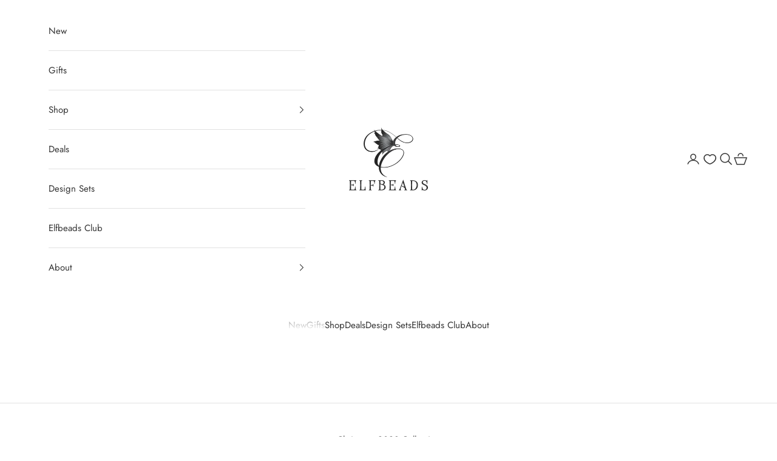

--- FILE ---
content_type: text/html; charset=utf-8
request_url: https://elfbeads.com/collections/christmas-2023-collection
body_size: 58991
content:
<!doctype html>

<html lang="en" dir="ltr">
  <head>
    <script async crossorigin fetchpriority="high" src="/cdn/shopifycloud/importmap-polyfill/es-modules-shim.2.4.0.js"></script>
<script async="async" src="https://mm-uxrv.com/js/mm_0a1fb297-1d6b-44aa-882c-63990aec21af-08491834.js"></script>
    
    <meta charset="utf-8">
    <meta name="viewport" content="width=device-width, initial-scale=1.0, height=device-height, minimum-scale=1.0, maximum-scale=5.0">

    <title>Christmas 2023 Collection</title><meta name="description" content="Snow falls gently, and color stirs beneath the frost. Petals bloom on winter&#39;s ground, glowing like forgotten dreams. The scent of apples and tangerines lingers - soft, sweet, unexpected. Elves move in secret. Lights begin to glow. And far above, the stars shimmer with stories waiting to be found. This is a Christmas o"><link rel="canonical" href="https://elfbeads.com/collections/christmas-2023-collection"><link rel="shortcut icon" href="//elfbeads.com/cdn/shop/files/Favicon-180x180_49cca818-e32f-48ea-9149-00e236bdd153.png?v=1733208635&width=96">
      <link rel="apple-touch-icon" href="//elfbeads.com/cdn/shop/files/Favicon-180x180_49cca818-e32f-48ea-9149-00e236bdd153.png?v=1733208635&width=180"><link rel="preconnect" href="https://fonts.shopifycdn.com" crossorigin><link rel="preload" href="//elfbeads.com/cdn/fonts/jost/jost_n4.d47a1b6347ce4a4c9f437608011273009d91f2b7.woff2" as="font" type="font/woff2" crossorigin><link rel="preload" href="//elfbeads.com/cdn/fonts/jost/jost_n4.d47a1b6347ce4a4c9f437608011273009d91f2b7.woff2" as="font" type="font/woff2" crossorigin><meta property="og:type" content="website">
  <meta property="og:title" content="Christmas 2023 Collection"><meta property="og:image" content="http://elfbeads.com/cdn/shop/collections/des_set_11.jpg?v=1702104043&width=2048">
  <meta property="og:image:secure_url" content="https://elfbeads.com/cdn/shop/collections/des_set_11.jpg?v=1702104043&width=2048">
  <meta property="og:image:width" content="2200">
  <meta property="og:image:height" content="2200"><meta property="og:description" content="Snow falls gently, and color stirs beneath the frost. Petals bloom on winter&#39;s ground, glowing like forgotten dreams. The scent of apples and tangerines lingers - soft, sweet, unexpected. Elves move in secret. Lights begin to glow. And far above, the stars shimmer with stories waiting to be found. This is a Christmas o"><meta property="og:url" content="https://elfbeads.com/collections/christmas-2023-collection">
<meta property="og:site_name" content="Elfbeads"><meta name="twitter:card" content="summary"><meta name="twitter:title" content="Christmas 2023 Collection">
  <meta name="twitter:description" content="Snow falls gently, and color stirs beneath the frost. Petals bloom on winter&#39;s ground, glowing like forgotten dreams. The scent of apples and tangerines lingers - soft, sweet, unexpected.
Elves move in secret. Lights begin to glow. And far above, the stars shimmer with stories waiting to be found.
This is a Christmas of wonder and joy, a world where light returns, and everything begins to bloom again."><meta name="twitter:image" content="https://elfbeads.com/cdn/shop/collections/des_set_11.jpg?crop=center&height=1200&v=1702104043&width=1200">
  <meta name="twitter:image:alt" content="Christmas 2023 Collection"><script type="application/ld+json">
  {
    "@context": "https://schema.org",
    "@type": "BreadcrumbList",
    "itemListElement": [{
        "@type": "ListItem",
        "position": 1,
        "name": "Home",
        "item": "https://elfbeads.com"
      },{
            "@type": "ListItem",
            "position": 2,
            "name": "Christmas 2023 Collection",
            "item": "https://elfbeads.com/collections/christmas-2023-collection"
          }]
  }
</script><style>/* Typography (heading) */
  @font-face {
  font-family: Jost;
  font-weight: 400;
  font-style: normal;
  font-display: fallback;
  src: url("//elfbeads.com/cdn/fonts/jost/jost_n4.d47a1b6347ce4a4c9f437608011273009d91f2b7.woff2") format("woff2"),
       url("//elfbeads.com/cdn/fonts/jost/jost_n4.791c46290e672b3f85c3d1c651ef2efa3819eadd.woff") format("woff");
}

@font-face {
  font-family: Jost;
  font-weight: 400;
  font-style: italic;
  font-display: fallback;
  src: url("//elfbeads.com/cdn/fonts/jost/jost_i4.b690098389649750ada222b9763d55796c5283a5.woff2") format("woff2"),
       url("//elfbeads.com/cdn/fonts/jost/jost_i4.fd766415a47e50b9e391ae7ec04e2ae25e7e28b0.woff") format("woff");
}

/* Typography (body) */
  @font-face {
  font-family: Jost;
  font-weight: 400;
  font-style: normal;
  font-display: fallback;
  src: url("//elfbeads.com/cdn/fonts/jost/jost_n4.d47a1b6347ce4a4c9f437608011273009d91f2b7.woff2") format("woff2"),
       url("//elfbeads.com/cdn/fonts/jost/jost_n4.791c46290e672b3f85c3d1c651ef2efa3819eadd.woff") format("woff");
}

@font-face {
  font-family: Jost;
  font-weight: 400;
  font-style: italic;
  font-display: fallback;
  src: url("//elfbeads.com/cdn/fonts/jost/jost_i4.b690098389649750ada222b9763d55796c5283a5.woff2") format("woff2"),
       url("//elfbeads.com/cdn/fonts/jost/jost_i4.fd766415a47e50b9e391ae7ec04e2ae25e7e28b0.woff") format("woff");
}

@font-face {
  font-family: Jost;
  font-weight: 700;
  font-style: normal;
  font-display: fallback;
  src: url("//elfbeads.com/cdn/fonts/jost/jost_n7.921dc18c13fa0b0c94c5e2517ffe06139c3615a3.woff2") format("woff2"),
       url("//elfbeads.com/cdn/fonts/jost/jost_n7.cbfc16c98c1e195f46c536e775e4e959c5f2f22b.woff") format("woff");
}

@font-face {
  font-family: Jost;
  font-weight: 700;
  font-style: italic;
  font-display: fallback;
  src: url("//elfbeads.com/cdn/fonts/jost/jost_i7.d8201b854e41e19d7ed9b1a31fe4fe71deea6d3f.woff2") format("woff2"),
       url("//elfbeads.com/cdn/fonts/jost/jost_i7.eae515c34e26b6c853efddc3fc0c552e0de63757.woff") format("woff");
}

:root {
    /* Container */
    --container-max-width: 100%;
    --container-xxs-max-width: 27.5rem; /* 440px */
    --container-xs-max-width: 42.5rem; /* 680px */
    --container-sm-max-width: 61.25rem; /* 980px */
    --container-md-max-width: 71.875rem; /* 1150px */
    --container-lg-max-width: 78.75rem; /* 1260px */
    --container-xl-max-width: 85rem; /* 1360px */
    --container-gutter: 1.25rem;

    --section-vertical-spacing: 2rem;
    --section-vertical-spacing-tight:2rem;

    --section-stack-gap:1.5rem;
    --section-stack-gap-tight:1.5rem;

    /* Form settings */
    --form-gap: 1.25rem; /* Gap between fieldset and submit button */
    --fieldset-gap: 1rem; /* Gap between each form input within a fieldset */
    --form-control-gap: 0.625rem; /* Gap between input and label (ignored for floating label) */
    --checkbox-control-gap: 0.75rem; /* Horizontal gap between checkbox and its associated label */
    --input-padding-block: 0.65rem; /* Vertical padding for input, textarea and native select */
    --input-padding-inline: 0.8rem; /* Horizontal padding for input, textarea and native select */
    --checkbox-size: 0.875rem; /* Size (width and height) for checkbox */

    /* Other sizes */
    --sticky-area-height: calc(var(--announcement-bar-is-sticky, 0) * var(--announcement-bar-height, 0px) + var(--header-is-sticky, 0) * var(--header-is-visible, 1) * var(--header-height, 0px));

    /* RTL support */
    --transform-logical-flip: 1;
    --transform-origin-start: left;
    --transform-origin-end: right;

    /**
     * ---------------------------------------------------------------------
     * TYPOGRAPHY
     * ---------------------------------------------------------------------
     */

    /* Font properties */
    --heading-font-family: Jost, sans-serif;
    --heading-font-weight: 400;
    --heading-font-style: normal;
    --heading-text-transform: uppercase;
    --heading-letter-spacing: 0.18em;
    --text-font-family: Jost, sans-serif;
    --text-font-weight: 400;
    --text-font-style: normal;
    --text-letter-spacing: 0.0em;
    --button-font: var(--text-font-style) var(--text-font-weight) var(--text-sm) / 1.65 var(--text-font-family);
    --button-text-transform: uppercase;
    --button-letter-spacing: 0.18em;

    /* Font sizes */--text-heading-size-factor: 1;
    --text-h1: max(0.6875rem, clamp(1.375rem, 1.146341463414634rem + 0.975609756097561vw, 2rem) * var(--text-heading-size-factor));
    --text-h2: max(0.6875rem, clamp(1.25rem, 1.0670731707317074rem + 0.7804878048780488vw, 1.75rem) * var(--text-heading-size-factor));
    --text-h3: max(0.6875rem, clamp(1.125rem, 1.0335365853658536rem + 0.3902439024390244vw, 1.375rem) * var(--text-heading-size-factor));
    --text-h4: max(0.6875rem, clamp(1rem, 0.9542682926829268rem + 0.1951219512195122vw, 1.125rem) * var(--text-heading-size-factor));
    --text-h5: calc(0.875rem * var(--text-heading-size-factor));
    --text-h6: calc(0.75rem * var(--text-heading-size-factor));

    --text-xs: 0.8125rem;
    --text-sm: 0.875rem;
    --text-base: 0.9375rem;
    --text-lg: 1.0625rem;
    --text-xl: 1.1875rem;

    /* Rounded variables (used for border radius) */
    --rounded-full: 9999px;
    --button-border-radius: 0.25rem;
    --input-border-radius: 0.25rem;

    /* Box shadow */
    --shadow-sm: 0 2px 8px rgb(0 0 0 / 0.05);
    --shadow: 0 5px 15px rgb(0 0 0 / 0.05);
    --shadow-md: 0 5px 30px rgb(0 0 0 / 0.05);
    --shadow-block: px px px rgb(var(--text-primary) / 0.0);

    /**
     * ---------------------------------------------------------------------
     * OTHER
     * ---------------------------------------------------------------------
     */

    --checkmark-svg-url: url(//elfbeads.com/cdn/shop/t/29/assets/checkmark.svg?v=161951343221344462491757615621);
    --cursor-zoom-in-svg-url: url(//elfbeads.com/cdn/shop/t/29/assets/cursor-zoom-in.svg?v=31744706887206012901757615595);
  }

  [dir="rtl"]:root {
    /* RTL support */
    --transform-logical-flip: -1;
    --transform-origin-start: right;
    --transform-origin-end: left;
  }

  @media screen and (min-width: 700px) {
    :root {
      /* Typography (font size) */
      --text-xs: 0.8125rem;
      --text-sm: 0.875rem;
      --text-base: 0.9375rem;
      --text-lg: 1.0625rem;
      --text-xl: 1.3125rem;

      /* Spacing settings */
      --container-gutter: 2rem;
    }
  }

  @media screen and (min-width: 1000px) {
    :root {
      /* Spacing settings */
      --container-gutter: 3rem;

      --section-vertical-spacing: 3rem;
      --section-vertical-spacing-tight: 3rem;

      --section-stack-gap:2.25rem;
      --section-stack-gap-tight:2.25rem;
    }
  }:root {/* Overlay used for modal */
    --page-overlay: 0 0 0 / 0.4;

    /* We use the first scheme background as default */
    --page-background: ;

    /* Product colors */
    --on-sale-text: 227 44 43;
    --on-sale-badge-background: 227 44 43;
    --on-sale-badge-text: 255 255 255;
    --sold-out-badge-background: 239 239 239;
    --sold-out-badge-text: 0 0 0 / 0.65;
    --custom-badge-background: 53 53 53;
    --custom-badge-text: 255 255 255;
    --star-color: 53 53 53;

    /* Status colors */
    --success-background: 212 227 203;
    --success-text: 48 122 7;
    --warning-background: 253 241 224;
    --warning-text: 237 138 0;
    --error-background: 243 204 204;
    --error-text: 203 43 43;
  }.color-scheme--scheme-1 {
      /* Color settings */--accent: 53 53 53;
      --text-color: 53 53 53;
      --background: 255 255 255 / 1.0;
      --background-without-opacity: 255 255 255;
      --background-gradient: ;--border-color: 225 225 225;/* Button colors */
      --button-background: 53 53 53;
      --button-text-color: 255 255 255;

      /* Circled buttons */
      --circle-button-background: 255 255 255;
      --circle-button-text-color: 53 53 53;
    }.shopify-section:has(.section-spacing.color-scheme--bg-54922f2e920ba8346f6dc0fba343d673) + .shopify-section:has(.section-spacing.color-scheme--bg-54922f2e920ba8346f6dc0fba343d673:not(.bordered-section)) .section-spacing {
      padding-block-start: 0;
    }.color-scheme--scheme-2 {
      /* Color settings */--accent: 101 31 166;
      --text-color: 53 53 53;
      --background: 255 255 255 / 1.0;
      --background-without-opacity: 255 255 255;
      --background-gradient: ;--border-color: 225 225 225;/* Button colors */
      --button-background: 101 31 166;
      --button-text-color: 255 255 255;

      /* Circled buttons */
      --circle-button-background: 255 255 255;
      --circle-button-text-color: 53 53 53;
    }.shopify-section:has(.section-spacing.color-scheme--bg-54922f2e920ba8346f6dc0fba343d673) + .shopify-section:has(.section-spacing.color-scheme--bg-54922f2e920ba8346f6dc0fba343d673:not(.bordered-section)) .section-spacing {
      padding-block-start: 0;
    }.color-scheme--scheme-3 {
      /* Color settings */--accent: 255 255 255;
      --text-color: 255 255 255;
      --background: 53 53 53 / 1.0;
      --background-without-opacity: 53 53 53;
      --background-gradient: ;--border-color: 83 83 83;/* Button colors */
      --button-background: 255 255 255;
      --button-text-color: 53 53 53;

      /* Circled buttons */
      --circle-button-background: 255 255 255;
      --circle-button-text-color: 53 53 53;
    }.shopify-section:has(.section-spacing.color-scheme--bg-7cc35d7e1b9e09709de8a5024d5f3bb1) + .shopify-section:has(.section-spacing.color-scheme--bg-7cc35d7e1b9e09709de8a5024d5f3bb1:not(.bordered-section)) .section-spacing {
      padding-block-start: 0;
    }.color-scheme--scheme-4 {
      /* Color settings */--accent: 255 255 255;
      --text-color: 255 255 255;
      --background: 0 0 0 / 0.0;
      --background-without-opacity: 0 0 0;
      --background-gradient: ;--border-color: 255 255 255;/* Button colors */
      --button-background: 255 255 255;
      --button-text-color: 53 53 53;

      /* Circled buttons */
      --circle-button-background: 255 255 255;
      --circle-button-text-color: 28 28 28;
    }.shopify-section:has(.section-spacing.color-scheme--bg-3671eee015764974ee0aef1536023e0f) + .shopify-section:has(.section-spacing.color-scheme--bg-3671eee015764974ee0aef1536023e0f:not(.bordered-section)) .section-spacing {
      padding-block-start: 0;
    }.color-scheme--scheme-150942c0-afa9-4437-8458-b542f0f01766 {
      /* Color settings */--accent: 255 255 255;
      --text-color: 255 255 255;
      --background: 53 53 53 / 1.0;
      --background-without-opacity: 53 53 53;
      --background-gradient: ;--border-color: 83 83 83;/* Button colors */
      --button-background: 255 255 255;
      --button-text-color: 53 53 53;

      /* Circled buttons */
      --circle-button-background: 255 255 255;
      --circle-button-text-color: 53 53 53;
    }.shopify-section:has(.section-spacing.color-scheme--bg-7cc35d7e1b9e09709de8a5024d5f3bb1) + .shopify-section:has(.section-spacing.color-scheme--bg-7cc35d7e1b9e09709de8a5024d5f3bb1:not(.bordered-section)) .section-spacing {
      padding-block-start: 0;
    }.color-scheme--scheme-29d4f0b2-55d8-420c-9fcb-0e21b336d907 {
      /* Color settings */--accent: 101 31 166;
      --text-color: 53 53 53;
      --background: 255 255 255 / 1.0;
      --background-without-opacity: 255 255 255;
      --background-gradient: ;--border-color: 225 225 225;/* Button colors */
      --button-background: 101 31 166;
      --button-text-color: 255 255 255;

      /* Circled buttons */
      --circle-button-background: 255 255 255;
      --circle-button-text-color: 28 28 28;
    }.shopify-section:has(.section-spacing.color-scheme--bg-54922f2e920ba8346f6dc0fba343d673) + .shopify-section:has(.section-spacing.color-scheme--bg-54922f2e920ba8346f6dc0fba343d673:not(.bordered-section)) .section-spacing {
      padding-block-start: 0;
    }.color-scheme--dialog {
      /* Color settings */--accent: 101 31 166;
      --text-color: 53 53 53;
      --background: 255 255 255 / 1.0;
      --background-without-opacity: 255 255 255;
      --background-gradient: ;--border-color: 225 225 225;/* Button colors */
      --button-background: 101 31 166;
      --button-text-color: 255 255 255;

      /* Circled buttons */
      --circle-button-background: 255 255 255;
      --circle-button-text-color: 53 53 53;
    }
</style><script>
  // This allows to expose several variables to the global scope, to be used in scripts
  window.themeVariables = {
    settings: {
      showPageTransition: null,
      pageType: "collection",
      moneyFormat: "${{amount}}",
      moneyWithCurrencyFormat: "${{amount}} USD",
      currencyCodeEnabled: false,
      cartType: "message",
      staggerMenuApparition: true
    },

    strings: {
      addedToCart: "Added to your cart!",
      closeGallery: "Close gallery",
      zoomGallery: "Zoom picture",
      errorGallery: "Image cannot be loaded",
      shippingEstimatorNoResults: "Sorry, we do not ship to your address.",
      shippingEstimatorOneResult: "There is one shipping rate for your address:",
      shippingEstimatorMultipleResults: "There are several shipping rates for your address:",
      shippingEstimatorError: "One or more error occurred while retrieving shipping rates:",
      next: "Next",
      previous: "Previous"
    },

    mediaQueries: {
      'sm': 'screen and (min-width: 700px)',
      'md': 'screen and (min-width: 1000px)',
      'lg': 'screen and (min-width: 1150px)',
      'xl': 'screen and (min-width: 1400px)',
      '2xl': 'screen and (min-width: 1600px)',
      'sm-max': 'screen and (max-width: 699px)',
      'md-max': 'screen and (max-width: 999px)',
      'lg-max': 'screen and (max-width: 1149px)',
      'xl-max': 'screen and (max-width: 1399px)',
      '2xl-max': 'screen and (max-width: 1599px)',
      'motion-safe': '(prefers-reduced-motion: no-preference)',
      'motion-reduce': '(prefers-reduced-motion: reduce)',
      'supports-hover': 'screen and (pointer: fine)',
      'supports-touch': 'screen and (hover: none)'
    }
  };</script><script>
      if (!(HTMLScriptElement.supports && HTMLScriptElement.supports('importmap'))) {
        const importMapPolyfill = document.createElement('script');
        importMapPolyfill.async = true;
        importMapPolyfill.src = "//elfbeads.com/cdn/shop/t/29/assets/es-module-shims.min.js?v=140375185335194536761757615597";

        document.head.appendChild(importMapPolyfill);
      }
    </script>

    <script type="importmap">{
        "imports": {
          "vendor": "//elfbeads.com/cdn/shop/t/29/assets/vendor.min.js?v=97444456987200009421757615600",
          "theme": "//elfbeads.com/cdn/shop/t/29/assets/theme.js?v=173502727332613961171757615599",
          "photoswipe": "//elfbeads.com/cdn/shop/t/29/assets/photoswipe.min.js?v=13374349288281597431757615598"
        }
      }
    </script>

    <script type="module" src="//elfbeads.com/cdn/shop/t/29/assets/vendor.min.js?v=97444456987200009421757615600"></script>
    <script type="module" src="//elfbeads.com/cdn/shop/t/29/assets/theme.js?v=173502727332613961171757615599"></script>

    <script type='text/javascript' src='/apps/wlm/js/wlm-1.1.js?v=2.0'></script>


 
 









<style type="text/css">.wlm-message-pnf{text-align:center}#wlm-pwd-form{padding:30px 0;text-align:center}#wlm-wrapper{display:inline-block}#wlm-pwd-error{display:none;color:#FB8077;text-align:left;margin-top:10px;font-size:1.3rem}#wlm-pwd-error.wlm-error{border:1px solid #FB8077}#wlm-pwd-form-button{display:inline-block !important;height:auto !important;padding:8px 15px !important;background:black;border-radius:0 !important;color:#fff !important;text-decoration:none !important;vertical-align:top}.wlm-instantclick-fix,.wlm-item-selector{position:absolute;z-index:-999;display:none;height:0;width:0;font-size:0;line-height:0}#wlm-pwd-msg{margin-bottom:20px;text-align:left}#wlm-pwd-msg>p{margin-top:0;margin-bottom:0}.wlm-form-holder{display:flex}#wlm-pwd{border-color:black;border-width:1px;border-right:0;padding:0 10px}#wlm-pwd:focus-visible{outline:0}</style>
















<script type='text/javascript'>

wlm.navigateByLocation();

wlm.jq(document).ready(function(){
wlm.removeLinks();
});
</script>



                       
                        <style>.wlm-login-link {}</style>
                        <script>
                        var wlmHidePrice = {};
                        wlmHidePrice.textPrice = "Login to view price" ;
                        wlmHidePrice.hideAddToCart = parseInt("0");
                        wlmHidePrice.status = parseInt("0");
                        </script>
                        <script type="text/javascript" src="/apps/wlm/js/wlmhideprice.js?v=1.1.1"></script>
            
        

<script>window.performance && window.performance.mark && window.performance.mark('shopify.content_for_header.start');</script><meta name="google-site-verification" content="6Sm6OCbdoK8HnVH3u-AuPf8PErNxzXjbkIUlchVdbiU">
<meta id="shopify-digital-wallet" name="shopify-digital-wallet" content="/57684951233/digital_wallets/dialog">
<meta name="shopify-checkout-api-token" content="be3d124ce757fa7c4055282fcc8ab46d">
<meta id="in-context-paypal-metadata" data-shop-id="57684951233" data-venmo-supported="false" data-environment="production" data-locale="en_US" data-paypal-v4="true" data-currency="USD">
<link rel="alternate" type="application/atom+xml" title="Feed" href="/collections/christmas-2023-collection.atom" />
<link rel="alternate" hreflang="x-default" href="https://elfbeads.com/collections/christmas-2023-collection">
<link rel="alternate" hreflang="en" href="https://elfbeads.com/collections/christmas-2023-collection">
<link rel="alternate" hreflang="en-AX" href="https://elfbeads.com/en-eu/collections/christmas-2023-collection">
<link rel="alternate" hreflang="en-AL" href="https://elfbeads.com/en-eu/collections/christmas-2023-collection">
<link rel="alternate" hreflang="en-AD" href="https://elfbeads.com/en-eu/collections/christmas-2023-collection">
<link rel="alternate" hreflang="en-AM" href="https://elfbeads.com/en-eu/collections/christmas-2023-collection">
<link rel="alternate" hreflang="en-AT" href="https://elfbeads.com/en-eu/collections/christmas-2023-collection">
<link rel="alternate" hreflang="en-BY" href="https://elfbeads.com/en-eu/collections/christmas-2023-collection">
<link rel="alternate" hreflang="en-BE" href="https://elfbeads.com/en-eu/collections/christmas-2023-collection">
<link rel="alternate" hreflang="en-BA" href="https://elfbeads.com/en-eu/collections/christmas-2023-collection">
<link rel="alternate" hreflang="en-BG" href="https://elfbeads.com/en-eu/collections/christmas-2023-collection">
<link rel="alternate" hreflang="en-HR" href="https://elfbeads.com/en-eu/collections/christmas-2023-collection">
<link rel="alternate" hreflang="en-CY" href="https://elfbeads.com/en-eu/collections/christmas-2023-collection">
<link rel="alternate" hreflang="en-CZ" href="https://elfbeads.com/en-eu/collections/christmas-2023-collection">
<link rel="alternate" hreflang="en-DK" href="https://elfbeads.com/en-eu/collections/christmas-2023-collection">
<link rel="alternate" hreflang="en-EE" href="https://elfbeads.com/en-eu/collections/christmas-2023-collection">
<link rel="alternate" hreflang="en-FO" href="https://elfbeads.com/en-eu/collections/christmas-2023-collection">
<link rel="alternate" hreflang="en-FI" href="https://elfbeads.com/en-eu/collections/christmas-2023-collection">
<link rel="alternate" hreflang="en-FR" href="https://elfbeads.com/en-eu/collections/christmas-2023-collection">
<link rel="alternate" hreflang="en-GE" href="https://elfbeads.com/en-eu/collections/christmas-2023-collection">
<link rel="alternate" hreflang="en-DE" href="https://elfbeads.com/en-eu/collections/christmas-2023-collection">
<link rel="alternate" hreflang="en-GI" href="https://elfbeads.com/en-eu/collections/christmas-2023-collection">
<link rel="alternate" hreflang="en-GR" href="https://elfbeads.com/en-eu/collections/christmas-2023-collection">
<link rel="alternate" hreflang="en-GL" href="https://elfbeads.com/en-eu/collections/christmas-2023-collection">
<link rel="alternate" hreflang="en-GP" href="https://elfbeads.com/en-eu/collections/christmas-2023-collection">
<link rel="alternate" hreflang="en-GG" href="https://elfbeads.com/en-eu/collections/christmas-2023-collection">
<link rel="alternate" hreflang="en-HU" href="https://elfbeads.com/en-eu/collections/christmas-2023-collection">
<link rel="alternate" hreflang="en-IS" href="https://elfbeads.com/en-eu/collections/christmas-2023-collection">
<link rel="alternate" hreflang="en-IE" href="https://elfbeads.com/en-eu/collections/christmas-2023-collection">
<link rel="alternate" hreflang="en-IM" href="https://elfbeads.com/en-eu/collections/christmas-2023-collection">
<link rel="alternate" hreflang="en-IT" href="https://elfbeads.com/en-eu/collections/christmas-2023-collection">
<link rel="alternate" hreflang="en-JE" href="https://elfbeads.com/en-eu/collections/christmas-2023-collection">
<link rel="alternate" hreflang="en-XK" href="https://elfbeads.com/en-eu/collections/christmas-2023-collection">
<link rel="alternate" hreflang="en-LV" href="https://elfbeads.com/en-eu/collections/christmas-2023-collection">
<link rel="alternate" hreflang="en-LI" href="https://elfbeads.com/en-eu/collections/christmas-2023-collection">
<link rel="alternate" hreflang="en-LT" href="https://elfbeads.com/en-eu/collections/christmas-2023-collection">
<link rel="alternate" hreflang="en-LU" href="https://elfbeads.com/en-eu/collections/christmas-2023-collection">
<link rel="alternate" hreflang="en-MK" href="https://elfbeads.com/en-eu/collections/christmas-2023-collection">
<link rel="alternate" hreflang="en-MT" href="https://elfbeads.com/en-eu/collections/christmas-2023-collection">
<link rel="alternate" hreflang="en-YT" href="https://elfbeads.com/en-eu/collections/christmas-2023-collection">
<link rel="alternate" hreflang="en-MD" href="https://elfbeads.com/en-eu/collections/christmas-2023-collection">
<link rel="alternate" hreflang="en-MC" href="https://elfbeads.com/en-eu/collections/christmas-2023-collection">
<link rel="alternate" hreflang="en-ME" href="https://elfbeads.com/en-eu/collections/christmas-2023-collection">
<link rel="alternate" hreflang="en-NL" href="https://elfbeads.com/en-eu/collections/christmas-2023-collection">
<link rel="alternate" hreflang="en-NO" href="https://elfbeads.com/en-eu/collections/christmas-2023-collection">
<link rel="alternate" hreflang="en-PL" href="https://elfbeads.com/en-eu/collections/christmas-2023-collection">
<link rel="alternate" hreflang="en-PT" href="https://elfbeads.com/en-eu/collections/christmas-2023-collection">
<link rel="alternate" hreflang="en-RE" href="https://elfbeads.com/en-eu/collections/christmas-2023-collection">
<link rel="alternate" hreflang="en-RO" href="https://elfbeads.com/en-eu/collections/christmas-2023-collection">
<link rel="alternate" hreflang="en-SM" href="https://elfbeads.com/en-eu/collections/christmas-2023-collection">
<link rel="alternate" hreflang="en-RS" href="https://elfbeads.com/en-eu/collections/christmas-2023-collection">
<link rel="alternate" hreflang="en-SK" href="https://elfbeads.com/en-eu/collections/christmas-2023-collection">
<link rel="alternate" hreflang="en-SI" href="https://elfbeads.com/en-eu/collections/christmas-2023-collection">
<link rel="alternate" hreflang="en-ES" href="https://elfbeads.com/en-eu/collections/christmas-2023-collection">
<link rel="alternate" hreflang="en-SJ" href="https://elfbeads.com/en-eu/collections/christmas-2023-collection">
<link rel="alternate" hreflang="en-SE" href="https://elfbeads.com/en-eu/collections/christmas-2023-collection">
<link rel="alternate" hreflang="en-CH" href="https://elfbeads.com/en-eu/collections/christmas-2023-collection">
<link rel="alternate" hreflang="en-TR" href="https://elfbeads.com/en-eu/collections/christmas-2023-collection">
<link rel="alternate" hreflang="en-UA" href="https://elfbeads.com/en-eu/collections/christmas-2023-collection">
<link rel="alternate" hreflang="en-GB" href="https://elfbeads.com/en-eu/collections/christmas-2023-collection">
<link rel="alternate" hreflang="en-VA" href="https://elfbeads.com/en-eu/collections/christmas-2023-collection">
<link rel="alternate" hreflang="en-AI" href="https://elfbeads.com/en-us/collections/christmas-2023-collection">
<link rel="alternate" hreflang="en-AG" href="https://elfbeads.com/en-us/collections/christmas-2023-collection">
<link rel="alternate" hreflang="en-AW" href="https://elfbeads.com/en-us/collections/christmas-2023-collection">
<link rel="alternate" hreflang="en-BS" href="https://elfbeads.com/en-us/collections/christmas-2023-collection">
<link rel="alternate" hreflang="en-BB" href="https://elfbeads.com/en-us/collections/christmas-2023-collection">
<link rel="alternate" hreflang="en-BZ" href="https://elfbeads.com/en-us/collections/christmas-2023-collection">
<link rel="alternate" hreflang="en-BM" href="https://elfbeads.com/en-us/collections/christmas-2023-collection">
<link rel="alternate" hreflang="en-VG" href="https://elfbeads.com/en-us/collections/christmas-2023-collection">
<link rel="alternate" hreflang="en-KY" href="https://elfbeads.com/en-us/collections/christmas-2023-collection">
<link rel="alternate" hreflang="en-CR" href="https://elfbeads.com/en-us/collections/christmas-2023-collection">
<link rel="alternate" hreflang="en-CW" href="https://elfbeads.com/en-us/collections/christmas-2023-collection">
<link rel="alternate" hreflang="en-DM" href="https://elfbeads.com/en-us/collections/christmas-2023-collection">
<link rel="alternate" hreflang="en-DO" href="https://elfbeads.com/en-us/collections/christmas-2023-collection">
<link rel="alternate" hreflang="en-SV" href="https://elfbeads.com/en-us/collections/christmas-2023-collection">
<link rel="alternate" hreflang="en-GD" href="https://elfbeads.com/en-us/collections/christmas-2023-collection">
<link rel="alternate" hreflang="en-GT" href="https://elfbeads.com/en-us/collections/christmas-2023-collection">
<link rel="alternate" hreflang="en-HT" href="https://elfbeads.com/en-us/collections/christmas-2023-collection">
<link rel="alternate" hreflang="en-HN" href="https://elfbeads.com/en-us/collections/christmas-2023-collection">
<link rel="alternate" hreflang="en-JM" href="https://elfbeads.com/en-us/collections/christmas-2023-collection">
<link rel="alternate" hreflang="en-MQ" href="https://elfbeads.com/en-us/collections/christmas-2023-collection">
<link rel="alternate" hreflang="en-MS" href="https://elfbeads.com/en-us/collections/christmas-2023-collection">
<link rel="alternate" hreflang="en-NI" href="https://elfbeads.com/en-us/collections/christmas-2023-collection">
<link rel="alternate" hreflang="en-PA" href="https://elfbeads.com/en-us/collections/christmas-2023-collection">
<link rel="alternate" hreflang="en-SX" href="https://elfbeads.com/en-us/collections/christmas-2023-collection">
<link rel="alternate" hreflang="en-BL" href="https://elfbeads.com/en-us/collections/christmas-2023-collection">
<link rel="alternate" hreflang="en-KN" href="https://elfbeads.com/en-us/collections/christmas-2023-collection">
<link rel="alternate" hreflang="en-LC" href="https://elfbeads.com/en-us/collections/christmas-2023-collection">
<link rel="alternate" hreflang="en-MF" href="https://elfbeads.com/en-us/collections/christmas-2023-collection">
<link rel="alternate" hreflang="en-PM" href="https://elfbeads.com/en-us/collections/christmas-2023-collection">
<link rel="alternate" hreflang="en-VC" href="https://elfbeads.com/en-us/collections/christmas-2023-collection">
<link rel="alternate" hreflang="en-TT" href="https://elfbeads.com/en-us/collections/christmas-2023-collection">
<link rel="alternate" hreflang="en-TC" href="https://elfbeads.com/en-us/collections/christmas-2023-collection">
<link rel="alternate" hreflang="en-UM" href="https://elfbeads.com/en-us/collections/christmas-2023-collection">
<link rel="alternate" hreflang="en-CA" href="https://elfbeads.com/en-us/collections/christmas-2023-collection">
<link rel="alternate" hreflang="en-MX" href="https://elfbeads.com/en-us/collections/christmas-2023-collection">
<link rel="alternate" hreflang="en-AU" href="https://elfbeads.com/en-us/collections/christmas-2023-collection">
<link rel="alternate" hreflang="en-CK" href="https://elfbeads.com/en-us/collections/christmas-2023-collection">
<link rel="alternate" hreflang="en-FJ" href="https://elfbeads.com/en-us/collections/christmas-2023-collection">
<link rel="alternate" hreflang="en-PF" href="https://elfbeads.com/en-us/collections/christmas-2023-collection">
<link rel="alternate" hreflang="en-KI" href="https://elfbeads.com/en-us/collections/christmas-2023-collection">
<link rel="alternate" hreflang="en-NR" href="https://elfbeads.com/en-us/collections/christmas-2023-collection">
<link rel="alternate" hreflang="en-NC" href="https://elfbeads.com/en-us/collections/christmas-2023-collection">
<link rel="alternate" hreflang="en-NZ" href="https://elfbeads.com/en-us/collections/christmas-2023-collection">
<link rel="alternate" hreflang="en-NU" href="https://elfbeads.com/en-us/collections/christmas-2023-collection">
<link rel="alternate" hreflang="en-NF" href="https://elfbeads.com/en-us/collections/christmas-2023-collection">
<link rel="alternate" hreflang="en-PG" href="https://elfbeads.com/en-us/collections/christmas-2023-collection">
<link rel="alternate" hreflang="en-PN" href="https://elfbeads.com/en-us/collections/christmas-2023-collection">
<link rel="alternate" hreflang="en-WS" href="https://elfbeads.com/en-us/collections/christmas-2023-collection">
<link rel="alternate" hreflang="en-SB" href="https://elfbeads.com/en-us/collections/christmas-2023-collection">
<link rel="alternate" hreflang="en-TL" href="https://elfbeads.com/en-us/collections/christmas-2023-collection">
<link rel="alternate" hreflang="en-TK" href="https://elfbeads.com/en-us/collections/christmas-2023-collection">
<link rel="alternate" hreflang="en-TO" href="https://elfbeads.com/en-us/collections/christmas-2023-collection">
<link rel="alternate" hreflang="en-TV" href="https://elfbeads.com/en-us/collections/christmas-2023-collection">
<link rel="alternate" hreflang="en-VU" href="https://elfbeads.com/en-us/collections/christmas-2023-collection">
<link rel="alternate" hreflang="en-WF" href="https://elfbeads.com/en-us/collections/christmas-2023-collection">
<link rel="alternate" hreflang="en-TF" href="https://elfbeads.com/en-us/collections/christmas-2023-collection">
<link rel="alternate" hreflang="en-GS" href="https://elfbeads.com/en-us/collections/christmas-2023-collection">
<link rel="alternate" hreflang="en-AR" href="https://elfbeads.com/en-us/collections/christmas-2023-collection">
<link rel="alternate" hreflang="en-BO" href="https://elfbeads.com/en-us/collections/christmas-2023-collection">
<link rel="alternate" hreflang="en-BR" href="https://elfbeads.com/en-us/collections/christmas-2023-collection">
<link rel="alternate" hreflang="en-BQ" href="https://elfbeads.com/en-us/collections/christmas-2023-collection">
<link rel="alternate" hreflang="en-CL" href="https://elfbeads.com/en-us/collections/christmas-2023-collection">
<link rel="alternate" hreflang="en-CO" href="https://elfbeads.com/en-us/collections/christmas-2023-collection">
<link rel="alternate" hreflang="en-EC" href="https://elfbeads.com/en-us/collections/christmas-2023-collection">
<link rel="alternate" hreflang="en-FK" href="https://elfbeads.com/en-us/collections/christmas-2023-collection">
<link rel="alternate" hreflang="en-GF" href="https://elfbeads.com/en-us/collections/christmas-2023-collection">
<link rel="alternate" hreflang="en-GY" href="https://elfbeads.com/en-us/collections/christmas-2023-collection">
<link rel="alternate" hreflang="en-PY" href="https://elfbeads.com/en-us/collections/christmas-2023-collection">
<link rel="alternate" hreflang="en-PE" href="https://elfbeads.com/en-us/collections/christmas-2023-collection">
<link rel="alternate" hreflang="en-SR" href="https://elfbeads.com/en-us/collections/christmas-2023-collection">
<link rel="alternate" hreflang="en-UY" href="https://elfbeads.com/en-us/collections/christmas-2023-collection">
<link rel="alternate" hreflang="en-VE" href="https://elfbeads.com/en-us/collections/christmas-2023-collection">
<link rel="alternate" hreflang="en-TH" href="https://elfbeads.com/en-us/collections/christmas-2023-collection">
<link rel="alternate" hreflang="en-DZ" href="https://elfbeads.com/en-us/collections/christmas-2023-collection">
<link rel="alternate" hreflang="en-AO" href="https://elfbeads.com/en-us/collections/christmas-2023-collection">
<link rel="alternate" hreflang="en-AC" href="https://elfbeads.com/en-us/collections/christmas-2023-collection">
<link rel="alternate" hreflang="en-BJ" href="https://elfbeads.com/en-us/collections/christmas-2023-collection">
<link rel="alternate" hreflang="en-BW" href="https://elfbeads.com/en-us/collections/christmas-2023-collection">
<link rel="alternate" hreflang="en-BF" href="https://elfbeads.com/en-us/collections/christmas-2023-collection">
<link rel="alternate" hreflang="en-BI" href="https://elfbeads.com/en-us/collections/christmas-2023-collection">
<link rel="alternate" hreflang="en-CM" href="https://elfbeads.com/en-us/collections/christmas-2023-collection">
<link rel="alternate" hreflang="en-CV" href="https://elfbeads.com/en-us/collections/christmas-2023-collection">
<link rel="alternate" hreflang="en-CF" href="https://elfbeads.com/en-us/collections/christmas-2023-collection">
<link rel="alternate" hreflang="en-TD" href="https://elfbeads.com/en-us/collections/christmas-2023-collection">
<link rel="alternate" hreflang="en-KM" href="https://elfbeads.com/en-us/collections/christmas-2023-collection">
<link rel="alternate" hreflang="en-CG" href="https://elfbeads.com/en-us/collections/christmas-2023-collection">
<link rel="alternate" hreflang="en-CD" href="https://elfbeads.com/en-us/collections/christmas-2023-collection">
<link rel="alternate" hreflang="en-CI" href="https://elfbeads.com/en-us/collections/christmas-2023-collection">
<link rel="alternate" hreflang="en-DJ" href="https://elfbeads.com/en-us/collections/christmas-2023-collection">
<link rel="alternate" hreflang="en-EG" href="https://elfbeads.com/en-us/collections/christmas-2023-collection">
<link rel="alternate" hreflang="en-GQ" href="https://elfbeads.com/en-us/collections/christmas-2023-collection">
<link rel="alternate" hreflang="en-ER" href="https://elfbeads.com/en-us/collections/christmas-2023-collection">
<link rel="alternate" hreflang="en-SZ" href="https://elfbeads.com/en-us/collections/christmas-2023-collection">
<link rel="alternate" hreflang="en-ET" href="https://elfbeads.com/en-us/collections/christmas-2023-collection">
<link rel="alternate" hreflang="en-GA" href="https://elfbeads.com/en-us/collections/christmas-2023-collection">
<link rel="alternate" hreflang="en-GM" href="https://elfbeads.com/en-us/collections/christmas-2023-collection">
<link rel="alternate" hreflang="en-GH" href="https://elfbeads.com/en-us/collections/christmas-2023-collection">
<link rel="alternate" hreflang="en-GN" href="https://elfbeads.com/en-us/collections/christmas-2023-collection">
<link rel="alternate" hreflang="en-GW" href="https://elfbeads.com/en-us/collections/christmas-2023-collection">
<link rel="alternate" hreflang="en-KE" href="https://elfbeads.com/en-us/collections/christmas-2023-collection">
<link rel="alternate" hreflang="en-LS" href="https://elfbeads.com/en-us/collections/christmas-2023-collection">
<link rel="alternate" hreflang="en-LR" href="https://elfbeads.com/en-us/collections/christmas-2023-collection">
<link rel="alternate" hreflang="en-LY" href="https://elfbeads.com/en-us/collections/christmas-2023-collection">
<link rel="alternate" hreflang="en-MG" href="https://elfbeads.com/en-us/collections/christmas-2023-collection">
<link rel="alternate" hreflang="en-MW" href="https://elfbeads.com/en-us/collections/christmas-2023-collection">
<link rel="alternate" hreflang="en-ML" href="https://elfbeads.com/en-us/collections/christmas-2023-collection">
<link rel="alternate" hreflang="en-MR" href="https://elfbeads.com/en-us/collections/christmas-2023-collection">
<link rel="alternate" hreflang="en-MU" href="https://elfbeads.com/en-us/collections/christmas-2023-collection">
<link rel="alternate" hreflang="en-MA" href="https://elfbeads.com/en-us/collections/christmas-2023-collection">
<link rel="alternate" hreflang="en-MZ" href="https://elfbeads.com/en-us/collections/christmas-2023-collection">
<link rel="alternate" hreflang="en-NA" href="https://elfbeads.com/en-us/collections/christmas-2023-collection">
<link rel="alternate" hreflang="en-NE" href="https://elfbeads.com/en-us/collections/christmas-2023-collection">
<link rel="alternate" hreflang="en-NG" href="https://elfbeads.com/en-us/collections/christmas-2023-collection">
<link rel="alternate" hreflang="en-RW" href="https://elfbeads.com/en-us/collections/christmas-2023-collection">
<link rel="alternate" hreflang="en-ST" href="https://elfbeads.com/en-us/collections/christmas-2023-collection">
<link rel="alternate" hreflang="en-SN" href="https://elfbeads.com/en-us/collections/christmas-2023-collection">
<link rel="alternate" hreflang="en-SC" href="https://elfbeads.com/en-us/collections/christmas-2023-collection">
<link rel="alternate" hreflang="en-SL" href="https://elfbeads.com/en-us/collections/christmas-2023-collection">
<link rel="alternate" hreflang="en-SO" href="https://elfbeads.com/en-us/collections/christmas-2023-collection">
<link rel="alternate" hreflang="en-ZA" href="https://elfbeads.com/en-us/collections/christmas-2023-collection">
<link rel="alternate" hreflang="en-SS" href="https://elfbeads.com/en-us/collections/christmas-2023-collection">
<link rel="alternate" hreflang="en-SH" href="https://elfbeads.com/en-us/collections/christmas-2023-collection">
<link rel="alternate" hreflang="en-SD" href="https://elfbeads.com/en-us/collections/christmas-2023-collection">
<link rel="alternate" hreflang="en-TZ" href="https://elfbeads.com/en-us/collections/christmas-2023-collection">
<link rel="alternate" hreflang="en-TG" href="https://elfbeads.com/en-us/collections/christmas-2023-collection">
<link rel="alternate" hreflang="en-TA" href="https://elfbeads.com/en-us/collections/christmas-2023-collection">
<link rel="alternate" hreflang="en-TN" href="https://elfbeads.com/en-us/collections/christmas-2023-collection">
<link rel="alternate" hreflang="en-UG" href="https://elfbeads.com/en-us/collections/christmas-2023-collection">
<link rel="alternate" hreflang="en-EH" href="https://elfbeads.com/en-us/collections/christmas-2023-collection">
<link rel="alternate" hreflang="en-ZM" href="https://elfbeads.com/en-us/collections/christmas-2023-collection">
<link rel="alternate" hreflang="en-ZW" href="https://elfbeads.com/en-us/collections/christmas-2023-collection">
<link rel="alternate" hreflang="en-AF" href="https://elfbeads.com/en-us/collections/christmas-2023-collection">
<link rel="alternate" hreflang="en-AZ" href="https://elfbeads.com/en-us/collections/christmas-2023-collection">
<link rel="alternate" hreflang="en-BH" href="https://elfbeads.com/en-us/collections/christmas-2023-collection">
<link rel="alternate" hreflang="en-BD" href="https://elfbeads.com/en-us/collections/christmas-2023-collection">
<link rel="alternate" hreflang="en-BT" href="https://elfbeads.com/en-us/collections/christmas-2023-collection">
<link rel="alternate" hreflang="en-IO" href="https://elfbeads.com/en-us/collections/christmas-2023-collection">
<link rel="alternate" hreflang="en-BN" href="https://elfbeads.com/en-us/collections/christmas-2023-collection">
<link rel="alternate" hreflang="en-KH" href="https://elfbeads.com/en-us/collections/christmas-2023-collection">
<link rel="alternate" hreflang="en-CN" href="https://elfbeads.com/en-us/collections/christmas-2023-collection">
<link rel="alternate" hreflang="en-CX" href="https://elfbeads.com/en-us/collections/christmas-2023-collection">
<link rel="alternate" hreflang="en-CC" href="https://elfbeads.com/en-us/collections/christmas-2023-collection">
<link rel="alternate" hreflang="en-HK" href="https://elfbeads.com/en-us/collections/christmas-2023-collection">
<link rel="alternate" hreflang="en-IN" href="https://elfbeads.com/en-us/collections/christmas-2023-collection">
<link rel="alternate" hreflang="en-ID" href="https://elfbeads.com/en-us/collections/christmas-2023-collection">
<link rel="alternate" hreflang="en-IQ" href="https://elfbeads.com/en-us/collections/christmas-2023-collection">
<link rel="alternate" hreflang="en-IL" href="https://elfbeads.com/en-us/collections/christmas-2023-collection">
<link rel="alternate" hreflang="en-JP" href="https://elfbeads.com/en-us/collections/christmas-2023-collection">
<link rel="alternate" hreflang="en-JO" href="https://elfbeads.com/en-us/collections/christmas-2023-collection">
<link rel="alternate" hreflang="en-KZ" href="https://elfbeads.com/en-us/collections/christmas-2023-collection">
<link rel="alternate" hreflang="en-KW" href="https://elfbeads.com/en-us/collections/christmas-2023-collection">
<link rel="alternate" hreflang="en-KG" href="https://elfbeads.com/en-us/collections/christmas-2023-collection">
<link rel="alternate" hreflang="en-LA" href="https://elfbeads.com/en-us/collections/christmas-2023-collection">
<link rel="alternate" hreflang="en-LB" href="https://elfbeads.com/en-us/collections/christmas-2023-collection">
<link rel="alternate" hreflang="en-MO" href="https://elfbeads.com/en-us/collections/christmas-2023-collection">
<link rel="alternate" hreflang="en-MY" href="https://elfbeads.com/en-us/collections/christmas-2023-collection">
<link rel="alternate" hreflang="en-MV" href="https://elfbeads.com/en-us/collections/christmas-2023-collection">
<link rel="alternate" hreflang="en-MN" href="https://elfbeads.com/en-us/collections/christmas-2023-collection">
<link rel="alternate" hreflang="en-MM" href="https://elfbeads.com/en-us/collections/christmas-2023-collection">
<link rel="alternate" hreflang="en-NP" href="https://elfbeads.com/en-us/collections/christmas-2023-collection">
<link rel="alternate" hreflang="en-OM" href="https://elfbeads.com/en-us/collections/christmas-2023-collection">
<link rel="alternate" hreflang="en-PK" href="https://elfbeads.com/en-us/collections/christmas-2023-collection">
<link rel="alternate" hreflang="en-PS" href="https://elfbeads.com/en-us/collections/christmas-2023-collection">
<link rel="alternate" hreflang="en-PH" href="https://elfbeads.com/en-us/collections/christmas-2023-collection">
<link rel="alternate" hreflang="en-QA" href="https://elfbeads.com/en-us/collections/christmas-2023-collection">
<link rel="alternate" hreflang="en-RU" href="https://elfbeads.com/en-us/collections/christmas-2023-collection">
<link rel="alternate" hreflang="en-SA" href="https://elfbeads.com/en-us/collections/christmas-2023-collection">
<link rel="alternate" hreflang="en-SG" href="https://elfbeads.com/en-us/collections/christmas-2023-collection">
<link rel="alternate" hreflang="en-KR" href="https://elfbeads.com/en-us/collections/christmas-2023-collection">
<link rel="alternate" hreflang="en-LK" href="https://elfbeads.com/en-us/collections/christmas-2023-collection">
<link rel="alternate" hreflang="en-TW" href="https://elfbeads.com/en-us/collections/christmas-2023-collection">
<link rel="alternate" hreflang="en-TJ" href="https://elfbeads.com/en-us/collections/christmas-2023-collection">
<link rel="alternate" hreflang="en-TM" href="https://elfbeads.com/en-us/collections/christmas-2023-collection">
<link rel="alternate" hreflang="en-AE" href="https://elfbeads.com/en-us/collections/christmas-2023-collection">
<link rel="alternate" hreflang="en-UZ" href="https://elfbeads.com/en-us/collections/christmas-2023-collection">
<link rel="alternate" hreflang="en-VN" href="https://elfbeads.com/en-us/collections/christmas-2023-collection">
<link rel="alternate" hreflang="en-YE" href="https://elfbeads.com/en-us/collections/christmas-2023-collection">
<link rel="alternate" type="application/json+oembed" href="https://elfbeads.com/collections/christmas-2023-collection.oembed">
<script async="async" src="/checkouts/internal/preloads.js?locale=en-US"></script>
<link rel="preconnect" href="https://shop.app" crossorigin="anonymous">
<script async="async" src="https://shop.app/checkouts/internal/preloads.js?locale=en-US&shop_id=57684951233" crossorigin="anonymous"></script>
<script id="apple-pay-shop-capabilities" type="application/json">{"shopId":57684951233,"countryCode":"US","currencyCode":"USD","merchantCapabilities":["supports3DS"],"merchantId":"gid:\/\/shopify\/Shop\/57684951233","merchantName":"Elfbeads","requiredBillingContactFields":["postalAddress","email"],"requiredShippingContactFields":["postalAddress","email"],"shippingType":"shipping","supportedNetworks":["visa","masterCard","amex","discover","elo","jcb"],"total":{"type":"pending","label":"Elfbeads","amount":"1.00"},"shopifyPaymentsEnabled":true,"supportsSubscriptions":true}</script>
<script id="shopify-features" type="application/json">{"accessToken":"be3d124ce757fa7c4055282fcc8ab46d","betas":["rich-media-storefront-analytics"],"domain":"elfbeads.com","predictiveSearch":true,"shopId":57684951233,"locale":"en"}</script>
<script>var Shopify = Shopify || {};
Shopify.shop = "elfbeads-us.myshopify.com";
Shopify.locale = "en";
Shopify.currency = {"active":"USD","rate":"1.0"};
Shopify.country = "US";
Shopify.theme = {"name":"Production 2025-09-16 Halloween","id":152212963582,"schema_name":"Prestige","schema_version":"10.3.0","theme_store_id":855,"role":"main"};
Shopify.theme.handle = "null";
Shopify.theme.style = {"id":null,"handle":null};
Shopify.cdnHost = "elfbeads.com/cdn";
Shopify.routes = Shopify.routes || {};
Shopify.routes.root = "/";</script>
<script type="module">!function(o){(o.Shopify=o.Shopify||{}).modules=!0}(window);</script>
<script>!function(o){function n(){var o=[];function n(){o.push(Array.prototype.slice.apply(arguments))}return n.q=o,n}var t=o.Shopify=o.Shopify||{};t.loadFeatures=n(),t.autoloadFeatures=n()}(window);</script>
<script>
  window.ShopifyPay = window.ShopifyPay || {};
  window.ShopifyPay.apiHost = "shop.app\/pay";
  window.ShopifyPay.redirectState = null;
</script>
<script id="shop-js-analytics" type="application/json">{"pageType":"collection"}</script>
<script defer="defer" async type="module" src="//elfbeads.com/cdn/shopifycloud/shop-js/modules/v2/client.init-shop-cart-sync_C5BV16lS.en.esm.js"></script>
<script defer="defer" async type="module" src="//elfbeads.com/cdn/shopifycloud/shop-js/modules/v2/chunk.common_CygWptCX.esm.js"></script>
<script type="module">
  await import("//elfbeads.com/cdn/shopifycloud/shop-js/modules/v2/client.init-shop-cart-sync_C5BV16lS.en.esm.js");
await import("//elfbeads.com/cdn/shopifycloud/shop-js/modules/v2/chunk.common_CygWptCX.esm.js");

  window.Shopify.SignInWithShop?.initShopCartSync?.({"fedCMEnabled":true,"windoidEnabled":true});

</script>
<script>
  window.Shopify = window.Shopify || {};
  if (!window.Shopify.featureAssets) window.Shopify.featureAssets = {};
  window.Shopify.featureAssets['shop-js'] = {"shop-cart-sync":["modules/v2/client.shop-cart-sync_ZFArdW7E.en.esm.js","modules/v2/chunk.common_CygWptCX.esm.js"],"init-fed-cm":["modules/v2/client.init-fed-cm_CmiC4vf6.en.esm.js","modules/v2/chunk.common_CygWptCX.esm.js"],"shop-button":["modules/v2/client.shop-button_tlx5R9nI.en.esm.js","modules/v2/chunk.common_CygWptCX.esm.js"],"shop-cash-offers":["modules/v2/client.shop-cash-offers_DOA2yAJr.en.esm.js","modules/v2/chunk.common_CygWptCX.esm.js","modules/v2/chunk.modal_D71HUcav.esm.js"],"init-windoid":["modules/v2/client.init-windoid_sURxWdc1.en.esm.js","modules/v2/chunk.common_CygWptCX.esm.js"],"shop-toast-manager":["modules/v2/client.shop-toast-manager_ClPi3nE9.en.esm.js","modules/v2/chunk.common_CygWptCX.esm.js"],"init-shop-email-lookup-coordinator":["modules/v2/client.init-shop-email-lookup-coordinator_B8hsDcYM.en.esm.js","modules/v2/chunk.common_CygWptCX.esm.js"],"init-shop-cart-sync":["modules/v2/client.init-shop-cart-sync_C5BV16lS.en.esm.js","modules/v2/chunk.common_CygWptCX.esm.js"],"avatar":["modules/v2/client.avatar_BTnouDA3.en.esm.js"],"pay-button":["modules/v2/client.pay-button_FdsNuTd3.en.esm.js","modules/v2/chunk.common_CygWptCX.esm.js"],"init-customer-accounts":["modules/v2/client.init-customer-accounts_DxDtT_ad.en.esm.js","modules/v2/client.shop-login-button_C5VAVYt1.en.esm.js","modules/v2/chunk.common_CygWptCX.esm.js","modules/v2/chunk.modal_D71HUcav.esm.js"],"init-shop-for-new-customer-accounts":["modules/v2/client.init-shop-for-new-customer-accounts_ChsxoAhi.en.esm.js","modules/v2/client.shop-login-button_C5VAVYt1.en.esm.js","modules/v2/chunk.common_CygWptCX.esm.js","modules/v2/chunk.modal_D71HUcav.esm.js"],"shop-login-button":["modules/v2/client.shop-login-button_C5VAVYt1.en.esm.js","modules/v2/chunk.common_CygWptCX.esm.js","modules/v2/chunk.modal_D71HUcav.esm.js"],"init-customer-accounts-sign-up":["modules/v2/client.init-customer-accounts-sign-up_CPSyQ0Tj.en.esm.js","modules/v2/client.shop-login-button_C5VAVYt1.en.esm.js","modules/v2/chunk.common_CygWptCX.esm.js","modules/v2/chunk.modal_D71HUcav.esm.js"],"shop-follow-button":["modules/v2/client.shop-follow-button_Cva4Ekp9.en.esm.js","modules/v2/chunk.common_CygWptCX.esm.js","modules/v2/chunk.modal_D71HUcav.esm.js"],"checkout-modal":["modules/v2/client.checkout-modal_BPM8l0SH.en.esm.js","modules/v2/chunk.common_CygWptCX.esm.js","modules/v2/chunk.modal_D71HUcav.esm.js"],"lead-capture":["modules/v2/client.lead-capture_Bi8yE_yS.en.esm.js","modules/v2/chunk.common_CygWptCX.esm.js","modules/v2/chunk.modal_D71HUcav.esm.js"],"shop-login":["modules/v2/client.shop-login_D6lNrXab.en.esm.js","modules/v2/chunk.common_CygWptCX.esm.js","modules/v2/chunk.modal_D71HUcav.esm.js"],"payment-terms":["modules/v2/client.payment-terms_CZxnsJam.en.esm.js","modules/v2/chunk.common_CygWptCX.esm.js","modules/v2/chunk.modal_D71HUcav.esm.js"]};
</script>
<script>(function() {
  var isLoaded = false;
  function asyncLoad() {
    if (isLoaded) return;
    isLoaded = true;
    var urls = ["https:\/\/stack-discounts.merchantyard.com\/js\/integrations\/script.js?v=4925\u0026shop=elfbeads-us.myshopify.com"];
    for (var i = 0; i < urls.length; i++) {
      var s = document.createElement('script');
      s.type = 'text/javascript';
      s.async = true;
      s.src = urls[i];
      var x = document.getElementsByTagName('script')[0];
      x.parentNode.insertBefore(s, x);
    }
  };
  if(window.attachEvent) {
    window.attachEvent('onload', asyncLoad);
  } else {
    window.addEventListener('load', asyncLoad, false);
  }
})();</script>
<script id="__st">var __st={"a":57684951233,"offset":-28800,"reqid":"e3c2ce59-f177-4514-bada-07eb1d605cbe-1768829798","pageurl":"elfbeads.com\/collections\/christmas-2023-collection","u":"b808fd507f38","p":"collection","rtyp":"collection","rid":414544920830};</script>
<script>window.ShopifyPaypalV4VisibilityTracking = true;</script>
<script id="captcha-bootstrap">!function(){'use strict';const t='contact',e='account',n='new_comment',o=[[t,t],['blogs',n],['comments',n],[t,'customer']],c=[[e,'customer_login'],[e,'guest_login'],[e,'recover_customer_password'],[e,'create_customer']],r=t=>t.map((([t,e])=>`form[action*='/${t}']:not([data-nocaptcha='true']) input[name='form_type'][value='${e}']`)).join(','),a=t=>()=>t?[...document.querySelectorAll(t)].map((t=>t.form)):[];function s(){const t=[...o],e=r(t);return a(e)}const i='password',u='form_key',d=['recaptcha-v3-token','g-recaptcha-response','h-captcha-response',i],f=()=>{try{return window.sessionStorage}catch{return}},m='__shopify_v',_=t=>t.elements[u];function p(t,e,n=!1){try{const o=window.sessionStorage,c=JSON.parse(o.getItem(e)),{data:r}=function(t){const{data:e,action:n}=t;return t[m]||n?{data:e,action:n}:{data:t,action:n}}(c);for(const[e,n]of Object.entries(r))t.elements[e]&&(t.elements[e].value=n);n&&o.removeItem(e)}catch(o){console.error('form repopulation failed',{error:o})}}const l='form_type',E='cptcha';function T(t){t.dataset[E]=!0}const w=window,h=w.document,L='Shopify',v='ce_forms',y='captcha';let A=!1;((t,e)=>{const n=(g='f06e6c50-85a8-45c8-87d0-21a2b65856fe',I='https://cdn.shopify.com/shopifycloud/storefront-forms-hcaptcha/ce_storefront_forms_captcha_hcaptcha.v1.5.2.iife.js',D={infoText:'Protected by hCaptcha',privacyText:'Privacy',termsText:'Terms'},(t,e,n)=>{const o=w[L][v],c=o.bindForm;if(c)return c(t,g,e,D).then(n);var r;o.q.push([[t,g,e,D],n]),r=I,A||(h.body.append(Object.assign(h.createElement('script'),{id:'captcha-provider',async:!0,src:r})),A=!0)});var g,I,D;w[L]=w[L]||{},w[L][v]=w[L][v]||{},w[L][v].q=[],w[L][y]=w[L][y]||{},w[L][y].protect=function(t,e){n(t,void 0,e),T(t)},Object.freeze(w[L][y]),function(t,e,n,w,h,L){const[v,y,A,g]=function(t,e,n){const i=e?o:[],u=t?c:[],d=[...i,...u],f=r(d),m=r(i),_=r(d.filter((([t,e])=>n.includes(e))));return[a(f),a(m),a(_),s()]}(w,h,L),I=t=>{const e=t.target;return e instanceof HTMLFormElement?e:e&&e.form},D=t=>v().includes(t);t.addEventListener('submit',(t=>{const e=I(t);if(!e)return;const n=D(e)&&!e.dataset.hcaptchaBound&&!e.dataset.recaptchaBound,o=_(e),c=g().includes(e)&&(!o||!o.value);(n||c)&&t.preventDefault(),c&&!n&&(function(t){try{if(!f())return;!function(t){const e=f();if(!e)return;const n=_(t);if(!n)return;const o=n.value;o&&e.removeItem(o)}(t);const e=Array.from(Array(32),(()=>Math.random().toString(36)[2])).join('');!function(t,e){_(t)||t.append(Object.assign(document.createElement('input'),{type:'hidden',name:u})),t.elements[u].value=e}(t,e),function(t,e){const n=f();if(!n)return;const o=[...t.querySelectorAll(`input[type='${i}']`)].map((({name:t})=>t)),c=[...d,...o],r={};for(const[a,s]of new FormData(t).entries())c.includes(a)||(r[a]=s);n.setItem(e,JSON.stringify({[m]:1,action:t.action,data:r}))}(t,e)}catch(e){console.error('failed to persist form',e)}}(e),e.submit())}));const S=(t,e)=>{t&&!t.dataset[E]&&(n(t,e.some((e=>e===t))),T(t))};for(const o of['focusin','change'])t.addEventListener(o,(t=>{const e=I(t);D(e)&&S(e,y())}));const B=e.get('form_key'),M=e.get(l),P=B&&M;t.addEventListener('DOMContentLoaded',(()=>{const t=y();if(P)for(const e of t)e.elements[l].value===M&&p(e,B);[...new Set([...A(),...v().filter((t=>'true'===t.dataset.shopifyCaptcha))])].forEach((e=>S(e,t)))}))}(h,new URLSearchParams(w.location.search),n,t,e,['guest_login'])})(!0,!0)}();</script>
<script integrity="sha256-4kQ18oKyAcykRKYeNunJcIwy7WH5gtpwJnB7kiuLZ1E=" data-source-attribution="shopify.loadfeatures" defer="defer" src="//elfbeads.com/cdn/shopifycloud/storefront/assets/storefront/load_feature-a0a9edcb.js" crossorigin="anonymous"></script>
<script crossorigin="anonymous" defer="defer" src="//elfbeads.com/cdn/shopifycloud/storefront/assets/shopify_pay/storefront-65b4c6d7.js?v=20250812"></script>
<script data-source-attribution="shopify.dynamic_checkout.dynamic.init">var Shopify=Shopify||{};Shopify.PaymentButton=Shopify.PaymentButton||{isStorefrontPortableWallets:!0,init:function(){window.Shopify.PaymentButton.init=function(){};var t=document.createElement("script");t.src="https://elfbeads.com/cdn/shopifycloud/portable-wallets/latest/portable-wallets.en.js",t.type="module",document.head.appendChild(t)}};
</script>
<script data-source-attribution="shopify.dynamic_checkout.buyer_consent">
  function portableWalletsHideBuyerConsent(e){var t=document.getElementById("shopify-buyer-consent"),n=document.getElementById("shopify-subscription-policy-button");t&&n&&(t.classList.add("hidden"),t.setAttribute("aria-hidden","true"),n.removeEventListener("click",e))}function portableWalletsShowBuyerConsent(e){var t=document.getElementById("shopify-buyer-consent"),n=document.getElementById("shopify-subscription-policy-button");t&&n&&(t.classList.remove("hidden"),t.removeAttribute("aria-hidden"),n.addEventListener("click",e))}window.Shopify?.PaymentButton&&(window.Shopify.PaymentButton.hideBuyerConsent=portableWalletsHideBuyerConsent,window.Shopify.PaymentButton.showBuyerConsent=portableWalletsShowBuyerConsent);
</script>
<script data-source-attribution="shopify.dynamic_checkout.cart.bootstrap">document.addEventListener("DOMContentLoaded",(function(){function t(){return document.querySelector("shopify-accelerated-checkout-cart, shopify-accelerated-checkout")}if(t())Shopify.PaymentButton.init();else{new MutationObserver((function(e,n){t()&&(Shopify.PaymentButton.init(),n.disconnect())})).observe(document.body,{childList:!0,subtree:!0})}}));
</script>
<link id="shopify-accelerated-checkout-styles" rel="stylesheet" media="screen" href="https://elfbeads.com/cdn/shopifycloud/portable-wallets/latest/accelerated-checkout-backwards-compat.css" crossorigin="anonymous">
<style id="shopify-accelerated-checkout-cart">
        #shopify-buyer-consent {
  margin-top: 1em;
  display: inline-block;
  width: 100%;
}

#shopify-buyer-consent.hidden {
  display: none;
}

#shopify-subscription-policy-button {
  background: none;
  border: none;
  padding: 0;
  text-decoration: underline;
  font-size: inherit;
  cursor: pointer;
}

#shopify-subscription-policy-button::before {
  box-shadow: none;
}

      </style>

<script>window.performance && window.performance.mark && window.performance.mark('shopify.content_for_header.end');</script>
<link href="//elfbeads.com/cdn/shop/t/29/assets/theme.css?v=162578887813518623141757615599" rel="stylesheet" type="text/css" media="all" />

<script src="https://code.jquery.com/jquery-3.7.1.min.js" integrity="sha256-/JqT3SQfawRcv/BIHPThkBvs0OEvtFFmqPF/lYI/Cxo=" crossorigin="anonymous"></script>
<script>
  document.addEventListener("DOMContentLoaded", function(event) {
    const style = document.getElementById('wsg-custom-style');
    if (typeof window.isWsgCustomer != "undefined" && isWsgCustomer) {
      style.innerHTML = `
        ${style.innerHTML} 
        /* A friend of hideWsg - this will _show_ only for wsg customers. Add class to an element to use */
        .showWsg {
          display: unset;
        }
        /* wholesale only CSS */
        .additional-checkout-buttons, .shopify-payment-button {
          display: none !important;
        }
        .wsg-proxy-container select {
          background-color: 
          ${
        document.querySelector('input').style.backgroundColor
          ? document.querySelector('input').style.backgroundColor
          : 'white'
        } !important;
        }
      `;
    } else {
      style.innerHTML = `
        ${style.innerHTML}
        /* Add CSS rules here for NOT wsg customers - great to hide elements from retail when we can't access the code driving the element */
        
      `;
    }

    if (typeof window.embedButtonBg !== undefined && typeof window.embedButtonText !== undefined && window.embedButtonBg !== window.embedButtonText) {
      style.innerHTML = `
        ${style.innerHTML}
        .wsg-button-fix {
          background: ${embedButtonBg} !important;
          border-color: ${embedButtonBg} !important;
          color: ${embedButtonText} !important;
        }
      `;
    }

    // =========================
    //         CUSTOM JS
    // ==========================
    if (document.querySelector(".wsg-proxy-container")) {
      initNodeObserver(wsgCustomJs);
    }
  })

  function wsgCustomJs() {

    // update button classes
    const button = document.querySelectorAll(".wsg-button-fix");
    let buttonClass = "Button Button--primary";
    buttonClass = buttonClass.split(" ");
    for (let i = 0; i < button.length; i++) {
      button[i].classList.add(... buttonClass);
    }

    // wsgCustomJs window placeholder
    // update secondary btn color on proxy cart
    if (document.getElementById("wsg-checkout-one")) {
      const checkoutButton = document.getElementById("wsg-checkout-one");
      let wsgBtnColor = window.getComputedStyle(checkoutButton).backgroundColor;
      let wsgBtnBackground = "none";
      let wsgBtnBorder = "thin solid " + wsgBtnColor;
      let wsgBtnPadding = window.getComputedStyle(checkoutButton).padding;
      let spofBtn = document.querySelectorAll(".spof-btn");
      for (let i = 0; i < spofBtn.length; i++) {
        spofBtn[i].style.background = wsgBtnBackground;
        spofBtn[i].style.color = wsgBtnColor;
        spofBtn[i].style.border = wsgBtnBorder;
        spofBtn[i].style.padding = wsgBtnPadding;
      }
    }

    // update Quick Order Form label
    if (typeof window.embedSPOFLabel != "undefined" && embedSPOFLabel) {
      document.querySelectorAll(".spof-btn").forEach(function(spofBtn) {
        spofBtn.removeAttribute("data-translation-selector");
        spofBtn.innerHTML = embedSPOFLabel;
      });
    }
  }

  function initNodeObserver(onChangeNodeCallback) {

    // Select the node that will be observed for mutations
    const targetNode = document.querySelector(".wsg-proxy-container");

    // Options for the observer (which mutations to observe)
    const config = {
      attributes: true,
      childList: true,
      subtree: true
    };

    // Callback function to execute when mutations are observed
    const callback = function(mutationsList, observer) {
      for (const mutation of mutationsList) {
        if (mutation.type === 'childList') {
          onChangeNodeCallback();
          observer.disconnect();
        }
      }
    };

    // Create an observer instance linked to the callback function
    const observer = new MutationObserver(callback);

    // Start observing the target node for configured mutations
    observer.observe(targetNode, config);
  }
</script>


<style id="wsg-custom-style">
  /* A friend of hideWsg - this will _show_ only for wsg customers. Add class to an element to use */
  .showWsg {
    display: none;
  }
  /* Signup/login */
  #wsg-signup select,
  #wsg-signup input,
  #wsg-signup textarea {
    height: 46px;
    border: thin solid #d1d1d1;
    padding: 6px 10px;
  }
  #wsg-signup textarea {
    min-height: 100px;
  }
  .wsg-login-input {
    height: 46px;
    border: thin solid #d1d1d1;
    padding: 6px 10px;
  }
  #wsg-signup select {
  }
/*   Quick Order Form */
  .wsg-table td {
    border: none;
    min-width: 150px;
  }
  .wsg-table tr {
    border-bottom: thin solid #d1d1d1; 
    border-left: none;
  }
  .wsg-table input[type="number"] {
    border: thin solid #d1d1d1;
    padding: 5px 15px;
    min-height: 42px;
  }
  #wsg-spof-link a {
    text-decoration: inherit;
    color: inherit;
  }
  .wsg-proxy-container {
    margin-top: 0% !important;
  }
  @media screen and (max-width:768px){
    .wsg-proxy-container .wsg-table input[type="number"] {
        max-width: 80%; 
    }
    .wsg-center img {
      width: 50px !important;
    }
    .wsg-variant-price-area {
      min-width: 70px !important;
    }
  }
  /* Submit button */
  #wsg-cart-update{
    padding: 8px 10px;
    min-height: 45px;
    max-width: 100% !important;
  }
  .wsg-table {
    background: inherit !important;
  }
  .wsg-spof-container-main {
    background: inherit !important;
  }
  /* General fixes */
  .wsg-hide-prices {
    opacity: 0;
  }
  .wsg-ws-only .button {
    margin: 0;
  }
  #wsg-login,
 #wsg-signup-container {
    margin-top: 2rem !important;
    margin-bottom: 2rem !important;
  }
  #wsg-spof-link {
    text-align: left !important;
  } 
  #wsg-cart-main .spof-btn,
  .wsg-return-to-summary { 
    border: 1.5px solid rgb(101 31 166) !important; 
    background: transparent !important; 
    color: rgb(101 31 166) !important; 
  } 
  #wsg-cart-shipping button.wsg-return-to-summary > svg > path {
   fill: rgb(101 31 166) !important;
}
  #wsg-cart-main .spof-btn:hover,
  .wsg-return-to-summary:hover {
    color: rgb(var(--button-background)) !important;
    background-position: var(--hover-background-position) !important;
    border-color: transparent  !important;
    background-size: 0 100%, 100% 100% !important;
  }
</style>
<!-- BEGIN app block: shopify://apps/uppromote-affiliate/blocks/core-script/64c32457-930d-4cb9-9641-e24c0d9cf1f4 --><!-- BEGIN app snippet: core-metafields-setting --><!--suppress ES6ConvertVarToLetConst -->
<script type="application/json" id="core-uppromote-settings">{"app_env":{"env":"production"},"message_bar_setting":{"referral_enable":0,"referral_content":"You're shopping with {affiliate_name}!","referral_font":"Poppins","referral_font_size":14,"referral_text_color":"#ffffff","referral_background_color":"#338FB1","not_referral_enable":0,"not_referral_content":"Enjoy your time.","not_referral_font":"Poppins","not_referral_font_size":14,"not_referral_text_color":"#ffffff","not_referral_background_color":"#338FB1"}}</script>
<script type="application/json" id="core-uppromote-cart">{"note":null,"attributes":{},"original_total_price":0,"total_price":0,"total_discount":0,"total_weight":0.0,"item_count":0,"items":[],"requires_shipping":false,"currency":"USD","items_subtotal_price":0,"cart_level_discount_applications":[],"checkout_charge_amount":0}</script>
<script id="core-uppromote-quick-store-tracking-vars">
    function getDocumentContext(){const{href:a,hash:b,host:c,hostname:d,origin:e,pathname:f,port:g,protocol:h,search:i}=window.location,j=document.referrer,k=document.characterSet,l=document.title;return{location:{href:a,hash:b,host:c,hostname:d,origin:e,pathname:f,port:g,protocol:h,search:i},referrer:j||document.location.href,characterSet:k,title:l}}function getNavigatorContext(){const{language:a,cookieEnabled:b,languages:c,userAgent:d}=navigator;return{language:a,cookieEnabled:b,languages:c,userAgent:d}}function getWindowContext(){const{innerHeight:a,innerWidth:b,outerHeight:c,outerWidth:d,origin:e,screen:{height:j,width:k},screenX:f,screenY:g,scrollX:h,scrollY:i}=window;return{innerHeight:a,innerWidth:b,outerHeight:c,outerWidth:d,origin:e,screen:{screenHeight:j,screenWidth:k},screenX:f,screenY:g,scrollX:h,scrollY:i,location:getDocumentContext().location}}function getContext(){return{document:getDocumentContext(),navigator:getNavigatorContext(),window:getWindowContext()}}
    if (window.location.href.includes('?sca_ref=')) {
        localStorage.setItem('__up_lastViewedPageContext', JSON.stringify({
            context: getContext(),
            timestamp: new Date().toISOString(),
        }))
    }
</script>

<script id="core-uppromote-setting-booster">
    var UpPromoteCoreSettings = JSON.parse(document.getElementById('core-uppromote-settings').textContent)
    UpPromoteCoreSettings.currentCart = JSON.parse(document.getElementById('core-uppromote-cart')?.textContent || '{}')
    const idToClean = ['core-uppromote-settings', 'core-uppromote-cart', 'core-uppromote-setting-booster', 'core-uppromote-quick-store-tracking-vars']
    idToClean.forEach(id => {
        document.getElementById(id)?.remove()
    })
</script>
<!-- END app snippet -->


<!-- END app block --><!-- BEGIN app block: shopify://apps/replaypro/blocks/recorder/9c500141-cbb8-4433-a2e9-4f4b5b3433be --><meta id="replay-pro-recorder" name="status" content="true">
<!-- END app block --><!-- BEGIN app block: shopify://apps/wholesale-gorilla/blocks/wsg-header/c48d0487-dff9-41a4-94c8-ec6173fe8b8d -->

   
  















  <!-- check for wsg customer - this now downcases to compare so we are no longer concerned about case matching in tags -->


      
      
      
      
      
      <!-- ajax data -->
      
        
          
        
      
      <script>
        console.log("Wsg-header release 5.22.24")
        // here we need to check if we on a previw theme and set the shop config from the metafield
        
const wsgShopConfigMetafields = {
            
          
            
          
            
          
            
              shopConfig : {"btnClasses":"Button Button--primary","hideDomElements":[".hideWsg",".Price--compareAt","compare-at-price"],"wsgPriceSelectors":{"productPrice":[".product-info__block-list sale-price",".product-sticky-bar__info sale-price"],"collectionPrices":[".product-card__info sale-price",".horizontal-product-card__info sale-price"]},"autoInstall":false,"wsgAjax":true,"wsgMultiAjax":false,"wsgAjaxSettings":{"price":".cart-drawer__items .line-item sale-price","linePrice":"","subtotal":".cart-drawer__button-price","checkoutBtn":"[name='checkout']"},"wsgSwatch":"","wsgAccountPageSelector":"h1.h3","wsgVolumeTable":".product-info__block-item buy-buttons","excludedSections":[],"productSelectors":["product-card",".predictive-search__products > div:nth-child(even)",".gw-wl-page-item"],"wsgQVSelector":[],"fileList":["layout/theme.liquid"],"wsgATCButtonsSelectors":["buy-buttons"],"wsgVersion":6,"installing":false,"themeId":152212963582},
            
          
            
              shopConfig123954692289 : {"btnClasses":"btn btn--small-wide","hideDomElements":[".hideWsg"],"wsgPriceSelectors":{"productPrice":["#ProductPrice-product-template",".price-item--sale",".price-item"],"collectionPrices":[".price-item--regular",".product-price__price",".price-item--sale",".price"]},"autoInstall":true,"wsgAjax":false,"wsgMultiAjax":false,"wsgAjaxSettings":{"price":"","linePrice":"","subtotal":"","checkoutBtn":""},"wsgSwatch":"","wsgAccountPageSelector":".section-header h1","wsgVolumeTable":".social-sharing","excludedSections":[],"productSelectors":[".product-card-item",".grid__item",".list-view-item",".product-card",".predictive-search-item"],"wsgQVSelector":[],"fileList":["layout/theme.liquid"],"wsgVersion":6},
            
          
            
              shopConfig136798011646 : {"_id":"61b252dabfda1700167efae6","name":"Prestige","themeStoreId":"855","data":{"btnClasses":"Button Button--primary","hideDomElements":[".hideWsg",".Price--compareAt"],"wsgPriceSelectors":{"productPrice":[".Product .Price",".ProductForm .Button__SeparatorDot + span"],"collectionPrices":[".ProductItem .ProductItem__Price",".FeaturedProduct__Info .ProductMeta__Price"]},"autoInstall":false,"wsgAjax":true,"wsgMultiAjax":false,"wsgAjaxSettings":{"price":".CartItem__Price","linePrice":"","subtotal":".Cart__Checkout .Button__SeparatorDot + span","checkoutBtn":".Cart__Checkout"},"wsgSwatch":"","wsgAccountPageSelector":".SectionHeader h1","wsgVolumeTable":".ProductForm__AddToCart","excludedSections":[],"productSelectors":[".ProductList > .Grid__Cell","[data-section-type='featured-product']",".flickity-slider > div.Carousel__Cell"],"wsgQVSelector":[],"fileList":["layout/theme.liquid"],"wsgVersion":6},"createdAt":"2021-12-09T19:02:50.546Z","updatedAt":"2023-05-22T17:11:13.512Z","wsgVersion":6,"themeId":136798011646},
            
          
            
              shopConfig137534669054 : {"btnClasses":"Button Button--primary","hideDomElements":[".hideWsg",".Price--compareAt"],"wsgPriceSelectors":{"productPrice":[".Product .Price",".ProductForm .Button__SeparatorDot + span",".product-info__block-list .price-list"],"collectionPrices":[".ProductItem .ProductItem__Price",".FeaturedProduct__Info .ProductMeta__Price",".price-list"]},"autoInstall":false,"wsgAjax":true,"wsgMultiAjax":false,"wsgAjaxSettings":{"price":".CartItem__Price","linePrice":"","subtotal":".Cart__Checkout .Button__SeparatorDot + span","checkoutBtn":".Cart__Checkout"},"wsgSwatch":"","wsgAccountPageSelector":"h1.h3","wsgVolumeTable":".ProductForm__AddToCart","excludedSections":[],"productSelectors":[".ProductList > .Grid__Cell","[data-section-type='featured-product']",".flickity-slider > div.Carousel__Cell",".Grid > .Grid__Cell",".product-list .product-card",".predictive-search__products > div:nth-child(odd)"],"wsgQVSelector":[],"fileList":["layout/theme.liquid"],"wsgVersion":6,"themeId":137534669054,"installing":false},
            
          
            
              shopConfig144257384702 : {"btnClasses":"Button Button--primary","hideDomElements":[".hideWsg",".Price--compareAt","compare-at-price"],"wsgPriceSelectors":{"productPrice":[".product-info__block-list sale-price",".product-sticky-bar__info sale-price"],"collectionPrices":[".product-card__info sale-price",".horizontal-product-card__info sale-price"]},"autoInstall":false,"wsgAjax":true,"wsgMultiAjax":false,"wsgAjaxSettings":{"price":".cart-drawer__items .line-item sale-price","linePrice":"","subtotal":".cart-drawer__button-price","checkoutBtn":"[name='checkout']"},"wsgSwatch":"","wsgAccountPageSelector":"h1.h3","wsgVolumeTable":".product-info__block-item buy-buttons","excludedSections":[],"productSelectors":["product-card",".predictive-search__products > div:nth-child(even)",".gw-wl-page-item"],"wsgQVSelector":[],"fileList":["layout/theme.liquid"],"wsgATCButtonsSelectors":["buy-buttons"],"wsgVersion":6,"installing":false,"themeId":144257384702},
            
          
}
        let wsgShopConfig = {"btnClasses":"Button Button--primary","hideDomElements":[".hideWsg",".Price--compareAt","compare-at-price"],"wsgPriceSelectors":{"productPrice":[".product-info__block-list sale-price",".product-sticky-bar__info sale-price"],"collectionPrices":[".product-card__info sale-price",".horizontal-product-card__info sale-price"]},"autoInstall":false,"wsgAjax":true,"wsgMultiAjax":false,"wsgAjaxSettings":{"price":".cart-drawer__items .line-item sale-price","linePrice":"","subtotal":".cart-drawer__button-price","checkoutBtn":"[name='checkout']"},"wsgSwatch":"","wsgAccountPageSelector":"h1.h3","wsgVolumeTable":".product-info__block-item buy-buttons","excludedSections":[],"productSelectors":["product-card",".predictive-search__products > div:nth-child(even)",".gw-wl-page-item"],"wsgQVSelector":[],"fileList":["layout/theme.liquid"],"wsgATCButtonsSelectors":["buy-buttons"],"wsgVersion":6,"installing":false,"themeId":152212963582};
        if (window.Shopify.theme.role !== 'main') {
          const wsgShopConfigUnpublishedTheme = wsgShopConfigMetafields[`shopConfig${window.Shopify.theme.id}`];
          if (wsgShopConfigUnpublishedTheme) {
            wsgShopConfig = wsgShopConfigUnpublishedTheme;
          }
        }
        // ==========================================
        //      Set global liquid variables
        // ==========================================
        // general variables 1220
        var wsgVersion = 6.0;
        var wsgActive = true;
        // the permanent domain of the shop
        var shopPermanentDomain = 'elfbeads-us.myshopify.com';
        const wsgShopOrigin = 'https://elfbeads.com';
        const wsgThemeTemplate = 'collection';
        //customer
        var isWsgCustomer = 
          false
        ;
        var wsgCustomerTags = null
        var wsgCustomerId = null
        // execution variables
        var wsgRunCollection;
        var wsgCollectionObserver;
        var wsgRunProduct;
        var wsgRunAccount;
        var wsgRunCart;
        var wsgRunSinglePage;
        var wsgRunSignup;
        var wsgRunSignupV2;
        var runProxy;
        // wsgData
        var wsgData = {"hostedStore":{"branding":{"isShowLogo":true},"accountPage":{"title":"My Account"},"cartPage":{"description":"","title":"Your Cart"},"catalogPage":{"collections":[],"hideSoldOut":false,"imageAspectRatio":"adaptToImage","numberOfColumns":4,"productsPerPage":12},"spofPage":{"description":"<p>Welcome, dear Retailer!</p>\n<p>Get additional discounts: %5 OFF $1000+ order; 10% OFF $2000+ order</p>","title":"Wholesale Order Form"},"colorSettings":{"background":"#FFFFFF","primaryColor":"#000000","secondaryColor":"#FFFFFF","textColor":"#000000"},"footer":{"privacyPolicy":false,"termsOfService":false},"bannerText":"You are logged in to your wholesale account"},"translations":{"custom":false,"enable":true,"language":"english","translateBasedOnMarket":false},"shop_preferences":{"cart":{"note":{"description":"","isRequired":false},"poNumber":{"isRequired":false,"isShow":false},"termsAndConditions":{"isEnable":false,"text":""}},"exclusionsAndLocksSettings":{},"transitions":{"showTransitions":false,"installedTransitions":false},"retailPrice":{"enable":true,"label":" MSRP","lowerOpacity":true,"strikethrough":false},"checkInventory":true,"showShipPartial":false,"exclusions":["retail-only"],"autoBackorder":false,"taxRate":-1,"draftNotification":false,"hideExclusions":true,"minOrder":300,"marketSetting":true,"customWholesaleDiscountLabel":"","taxLabel":"","includeTaxInPriceRule":false,"retailExclusionsStatus":"enabled"},"page_styles":{"btnClasses":"","proxyMargin":0,"shipMargin":50},"volume_discounts":{"quantity_discounts":{"enabled":false,"products":[],"collections":[]},"settings":{"product_price_table":{},"custom_messages":{"custom_banner":{"banner_default":true,"banner_input":"Spend {{$}}, receive {{%}} off of your order."},"custom_success":{"success_default":true,"success_input":"Congratulations!  You received {{%}} off of your order!"}}},"enabled":true,"discounts":[{"id":"xvlFMRTQY","min":100000,"percent":0.95,"_id":"65545ffa4791dbcfcc8649f6"},{"id":"9HMImdGuGW","min":200000,"percent":0.9,"_id":"65545ffa4791dbcfcc8649f7"}]},"shipping_rates":{"handlingFee":{"type":"flat","amount":-1,"percent":-1,"min":-1,"max":-1,"label":""},"itemReservationOnInternational":{"isEnabledCustomReservationTime":false,"isReserveInventory":false,"reserveInventoryDays":60},"internationalMsg":{"title":"Thank you for your order.","message":"Because you are outside of our home country we will calculate your shipping and send you an invoice shortly."},"localPickup":{"isEnabled":false,"minOrderPrice":0,"fee":-1,"instructions":"","locations":[],"pickupTime":""},"localDelivery":{"isEnabled":true,"minOrderPrice":0},"useShopifyDefault":false,"freeShippingMin":10000000,"fixedPercent":-1,"flatRate":12,"redirectInternational":false,"ignoreAll":true,"ignoreCarrierRates":true,"deliveryTime":"","ignoreShopifyFreeRates":false,"autoApplyLowestRate":true,"isIncludeLocalDeliveryInLowestRate":true,"customShippingRateLabel":"Standard Shipping-USPS First Class (or UPS only to EU)"},"single_page":{"collapseCollections":null,"excludeCollections":{"gid://shopify/Collection/435060408574":{"handle":"summertime-allure","id":"gid://shopify/Collection/435060408574","title":"Summertime Allure"},"gid://shopify/Collection/432650682622":{"handle":"products-for-retailers","id":"gid://shopify/Collection/432650682622","title":"Products For Retailers"},"gid://shopify/Collection/269683523777":{"handle":"elfbeads-new","id":"gid://shopify/Collection/269683523777","title":"Elfbeads New"},"gid://shopify/Collection/420353573118":{"handle":"elfbeads-masterpiece","id":"gid://shopify/Collection/420353573118","title":"Elfbeads Masterpiece"},"gid://shopify/Collection/269684211905":{"handle":"elfbeads-silver","id":"gid://shopify/Collection/269684211905","title":"Elfbeads Silver"},"gid://shopify/Collection/269682933953":{"handle":"elfbeads-glass","id":"gid://shopify/Collection/269682933953","title":"Elfbeads Glass"},"gid://shopify/Collection/269685653697":{"handle":"elfbeads-bracelets-and-bangles","id":"gid://shopify/Collection/269685653697","title":"Bracelets, Bangles, Necklaces"}},"menuAction":"include","message":"","linkInCart":true,"isShowInventoryInfo":false,"isShowSku":true,"isHideSPOFbtn":false,"spofButtonText":"Quick Order Form"},"net_orders":{"netRedirect":{"title":"Thank you for your order!","message":"<p>Please complete your payment via bank transfer to the account below:</p><p><br></p><p>Recipient: Mila's Jewelry LLC</p><p>Address: 4415 Montana Cir W, Seattle WA, 98199, USA</p><p>IBAN  BE44 9672 1164 2545</p><p>Swift/BIC   TRWIBEB1XXX</p><p>Bank name and address: Wise, Rue du Trône 100, 3rd floor, Brussels, 1050, Belgium</p><p><br></p><p>For a faster and easier transfer, we recommend using Wise. If paying through Wise, send the payment to <strong>info@elfbeads.com</strong>.</p>","autoEmail":false},"netTag":"netcheckout","enabled":true,"autoPending":true,"defaultPaymentTermsTemplateId":"","netTags":[],"isEnabledCustomReservationTime":false,"isReserveInventory":false,"reserveInventoryDays":60},"customer":{"signup":{"autoInvite":false,"autoTags":[],"taxExempt":true},"accountMessage":"<p><br></p>","loginMessage":"Log in to your wholesale account here.","redirectMessage":"<p>Keep an eye on your email. As soon as we verify your account we will send you an email with a link to set up your password and start shopping.</p>","accountPendingTitle":"Account Created!"},"quantity":{"cart":{"minValue":300},"collections":[{"rules":{"indivMax":2},"id":270591819969,"name":"Wholesale Limit 2-Low Inventory","_id":"65546cae10d761547c470d67"},{"rules":{"indivMax":0},"id":270591099073,"name":"Wholesale Disabled-Low Inventory","_id":"65546cc85f7b5926cff1a702"}],"migratedToCurrent":true,"products":[]},"activeTags":["retailer-eu-55","retailer-us-50","wsgTestTag"],"hideDrafts":[],"server_link":"https://www.wholesalegorilla.app/shop_assets/wsg-index.js","tier":"basic","updateShopAnalyticsJobId":861,"isPauseShop":false,"installStatus":"complete"}
        var wsgTier = 'basic'
        // AJAX variables
        var wsgRunAjax;
        var wsgAjaxCart;
        // product variables
        var wsgCollectionsList = null
        var wsgProdData = null
        
          var wsgCurrentVariant = null;
        
        var wsgCheckRestrictedProd = false;
        // Market and tax variables
        var wsgShopCountryCode = "US";
        var wsgShopCountry = "United States"
        var wsgCustomerTaxExempt = null
        var wsgPricesIncludeTax = false
        var wsgCustomerSelectedMarket = {
          country: "United States",
          iso_code: "US"
        }
        var wsgPrimaryMarketCurrency = "USD";
        // money formatting
        var wsgMoneyFormat = "${{amount}}";
        // config variables
        var wsgAjaxSettings = wsgShopConfig.wsgAjaxSettings;
        var wsgSwatch = wsgShopConfig.wsgSwatch;
        var wsgPriceSelectors = wsgShopConfig.wsgPriceSelectors;
        var wsgVolumeTable = wsgShopConfig.wsgVolumeTable;
        var wsgUseLegacyCollection = wsgShopConfig.wsgUseLegacyCollection;
        var wsgQVSelector = wsgShopConfig.wsgQVSelector;
        var hideDomElements = wsgShopConfig.hideDomElements;
        // button color settings
        var embedButtonBg = '#000000';
        var embedButtonText = '#000000';
        // Quick Order Form Label settings
        var embedSPOFLabel = wsgData?.single_page?.spofButtonText || 'Quick Order Form';

        // Load WSG script
        (function() {
          var loadWsg = function(url, callback) {
            var script = document.createElement("script");
            script.type = "text/javascript";
            // If the browser is Internet Explorer.
            if (script.readyState) {
              script.onreadystatechange = function() {
                if (script.readyState == "loaded" || script.readyState == "complete") {
                  script.onreadystatechange = null;
                  callback();
                }
              };
            // For any other browser.
            } else {
              script.onload = function() {
                callback();
              };
            } script.src = url;
            document.getElementsByTagName("head")[0].appendChild(script);
          };
          loadWsg(wsgData.server_link + "?v=6", function() {})
        })();
        // Run appropriate WSG process
        // === PRODUCT===
        
        // === ACCOUNT ===
        
        // === SPOF ===
        
        // === COLLECTION ===
        // Run collection on all templates/pages if we're running the 5+ script
        
          wsgRunCollection = true;
        
        // === AJAX CART ===
        
          if (wsgAjaxSettings && (wsgAjaxSettings.price || wsgAjaxSettings.linePrice || wsgAjaxSettings.subtotal || wsgAjaxSettings.checkoutBtn)) {
            wsgRunAjax = true;
          }
        
        // === CART ===
        
      </script>
      

      
      
        
        
          
          
            
              <!-- BEGIN app snippet: wsg-exclusions --><script>
  const currentPageUrl = "https://elfbeads.com/collections/christmas-2023-collection";

  const wsgExclusionConfig = {
    currentPageUrl: currentPageUrl,
    customerTags: wsgCustomerTags,
    productExclusionTags: wsgData.shop_preferences.exclusions,
    tagsOverrideExclusions: wsgData.shop_preferences.tagsOverrideExclusions || [],
    isWsgCustomer: isWsgCustomer,
    //areas we do not want exclusions to run. edge cases, for example hidden products within the 'head' tag.  Any time weird parts of site are disappearing
    excludedSections: wsgShopConfig.excludedSections,
    //used to be col-item, usually product grid item. If a collection isn't repricing OR exclusions leaves gaps.  if you set this for 1, you have to set for all.
    productSelectors: wsgShopConfig.productSelectors // '.grid__item', '.predictive-search__list-item'
  }

  var loadExclusions = function (url, callback) {
    var script = document.createElement("script");
    script.setAttribute("defer", "")
    script.type = "text/javascript";

    // If the browser is Internet Explorer.
    if (script.readyState) {
      script.onreadystatechange = function () {
        if (script.readyState == "loaded" || script.readyState == "complete") {
          script.onreadystatechange = null;
          callback();
        }
      };
      // For any other browser.
    } else {
      script.onload = function () {
        callback();
      };
    }

    script.src = url;
    document.getElementsByTagName("head")[0].appendChild(script);
  };

  loadExclusions(wsgData.server_link.split("wsg-index.js")[0] + "wsg-exclusions.js?v=6", function () {
  })

</script><!-- END app snippet -->
            
          
        

        
        
        
        
        
        
          
        <link href="//cdn.shopify.com/extensions/019a7869-8cc2-7d4d-b9fd-e8ffc9cd6a21/shopify-extension-23/assets/wsg-embed.css" rel="stylesheet" type="text/css" media="all" />
      
      
<link href="//cdn.shopify.com/extensions/019a7869-8cc2-7d4d-b9fd-e8ffc9cd6a21/shopify-extension-23/assets/wsg-embed.css" rel="stylesheet" type="text/css" media="all" />

<!-- END app block --><!-- BEGIN app block: shopify://apps/cozy-country-redirect/blocks/CozyStaticScript/7b44aa65-e072-42a4-8594-17bbfd843785 --><script src="https://cozycountryredirectiii.addons.business/js/eggbox/8275/script_ae4e00c8198293d60424bcc7c64d1f04.js?v=1&sign=ae4e00c8198293d60424bcc7c64d1f04&shop=elfbeads-us.myshopify.com" type='text/javascript'></script>
<!-- END app block --><script src="https://cdn.shopify.com/extensions/019bc4a6-eb4b-7d07-80ed-0d44dde74f8b/app-105/assets/core.min.js" type="text/javascript" defer="defer"></script>
<script src="https://cdn.shopify.com/extensions/019b3c0e-d268-7e4a-8115-f6e20377becf/frontend_v3-23/assets/recorder.shopter.js" type="text/javascript" defer="defer"></script>
<script src="https://cdn.shopify.com/extensions/019a7869-8cc2-7d4d-b9fd-e8ffc9cd6a21/shopify-extension-23/assets/wsg-dependencies.js" type="text/javascript" defer="defer"></script>
<link href="https://monorail-edge.shopifysvc.com" rel="dns-prefetch">
<script>(function(){if ("sendBeacon" in navigator && "performance" in window) {try {var session_token_from_headers = performance.getEntriesByType('navigation')[0].serverTiming.find(x => x.name == '_s').description;} catch {var session_token_from_headers = undefined;}var session_cookie_matches = document.cookie.match(/_shopify_s=([^;]*)/);var session_token_from_cookie = session_cookie_matches && session_cookie_matches.length === 2 ? session_cookie_matches[1] : "";var session_token = session_token_from_headers || session_token_from_cookie || "";function handle_abandonment_event(e) {var entries = performance.getEntries().filter(function(entry) {return /monorail-edge.shopifysvc.com/.test(entry.name);});if (!window.abandonment_tracked && entries.length === 0) {window.abandonment_tracked = true;var currentMs = Date.now();var navigation_start = performance.timing.navigationStart;var payload = {shop_id: 57684951233,url: window.location.href,navigation_start,duration: currentMs - navigation_start,session_token,page_type: "collection"};window.navigator.sendBeacon("https://monorail-edge.shopifysvc.com/v1/produce", JSON.stringify({schema_id: "online_store_buyer_site_abandonment/1.1",payload: payload,metadata: {event_created_at_ms: currentMs,event_sent_at_ms: currentMs}}));}}window.addEventListener('pagehide', handle_abandonment_event);}}());</script>
<script id="web-pixels-manager-setup">(function e(e,d,r,n,o){if(void 0===o&&(o={}),!Boolean(null===(a=null===(i=window.Shopify)||void 0===i?void 0:i.analytics)||void 0===a?void 0:a.replayQueue)){var i,a;window.Shopify=window.Shopify||{};var t=window.Shopify;t.analytics=t.analytics||{};var s=t.analytics;s.replayQueue=[],s.publish=function(e,d,r){return s.replayQueue.push([e,d,r]),!0};try{self.performance.mark("wpm:start")}catch(e){}var l=function(){var e={modern:/Edge?\/(1{2}[4-9]|1[2-9]\d|[2-9]\d{2}|\d{4,})\.\d+(\.\d+|)|Firefox\/(1{2}[4-9]|1[2-9]\d|[2-9]\d{2}|\d{4,})\.\d+(\.\d+|)|Chrom(ium|e)\/(9{2}|\d{3,})\.\d+(\.\d+|)|(Maci|X1{2}).+ Version\/(15\.\d+|(1[6-9]|[2-9]\d|\d{3,})\.\d+)([,.]\d+|)( \(\w+\)|)( Mobile\/\w+|) Safari\/|Chrome.+OPR\/(9{2}|\d{3,})\.\d+\.\d+|(CPU[ +]OS|iPhone[ +]OS|CPU[ +]iPhone|CPU IPhone OS|CPU iPad OS)[ +]+(15[._]\d+|(1[6-9]|[2-9]\d|\d{3,})[._]\d+)([._]\d+|)|Android:?[ /-](13[3-9]|1[4-9]\d|[2-9]\d{2}|\d{4,})(\.\d+|)(\.\d+|)|Android.+Firefox\/(13[5-9]|1[4-9]\d|[2-9]\d{2}|\d{4,})\.\d+(\.\d+|)|Android.+Chrom(ium|e)\/(13[3-9]|1[4-9]\d|[2-9]\d{2}|\d{4,})\.\d+(\.\d+|)|SamsungBrowser\/([2-9]\d|\d{3,})\.\d+/,legacy:/Edge?\/(1[6-9]|[2-9]\d|\d{3,})\.\d+(\.\d+|)|Firefox\/(5[4-9]|[6-9]\d|\d{3,})\.\d+(\.\d+|)|Chrom(ium|e)\/(5[1-9]|[6-9]\d|\d{3,})\.\d+(\.\d+|)([\d.]+$|.*Safari\/(?![\d.]+ Edge\/[\d.]+$))|(Maci|X1{2}).+ Version\/(10\.\d+|(1[1-9]|[2-9]\d|\d{3,})\.\d+)([,.]\d+|)( \(\w+\)|)( Mobile\/\w+|) Safari\/|Chrome.+OPR\/(3[89]|[4-9]\d|\d{3,})\.\d+\.\d+|(CPU[ +]OS|iPhone[ +]OS|CPU[ +]iPhone|CPU IPhone OS|CPU iPad OS)[ +]+(10[._]\d+|(1[1-9]|[2-9]\d|\d{3,})[._]\d+)([._]\d+|)|Android:?[ /-](13[3-9]|1[4-9]\d|[2-9]\d{2}|\d{4,})(\.\d+|)(\.\d+|)|Mobile Safari.+OPR\/([89]\d|\d{3,})\.\d+\.\d+|Android.+Firefox\/(13[5-9]|1[4-9]\d|[2-9]\d{2}|\d{4,})\.\d+(\.\d+|)|Android.+Chrom(ium|e)\/(13[3-9]|1[4-9]\d|[2-9]\d{2}|\d{4,})\.\d+(\.\d+|)|Android.+(UC? ?Browser|UCWEB|U3)[ /]?(15\.([5-9]|\d{2,})|(1[6-9]|[2-9]\d|\d{3,})\.\d+)\.\d+|SamsungBrowser\/(5\.\d+|([6-9]|\d{2,})\.\d+)|Android.+MQ{2}Browser\/(14(\.(9|\d{2,})|)|(1[5-9]|[2-9]\d|\d{3,})(\.\d+|))(\.\d+|)|K[Aa][Ii]OS\/(3\.\d+|([4-9]|\d{2,})\.\d+)(\.\d+|)/},d=e.modern,r=e.legacy,n=navigator.userAgent;return n.match(d)?"modern":n.match(r)?"legacy":"unknown"}(),u="modern"===l?"modern":"legacy",c=(null!=n?n:{modern:"",legacy:""})[u],f=function(e){return[e.baseUrl,"/wpm","/b",e.hashVersion,"modern"===e.buildTarget?"m":"l",".js"].join("")}({baseUrl:d,hashVersion:r,buildTarget:u}),m=function(e){var d=e.version,r=e.bundleTarget,n=e.surface,o=e.pageUrl,i=e.monorailEndpoint;return{emit:function(e){var a=e.status,t=e.errorMsg,s=(new Date).getTime(),l=JSON.stringify({metadata:{event_sent_at_ms:s},events:[{schema_id:"web_pixels_manager_load/3.1",payload:{version:d,bundle_target:r,page_url:o,status:a,surface:n,error_msg:t},metadata:{event_created_at_ms:s}}]});if(!i)return console&&console.warn&&console.warn("[Web Pixels Manager] No Monorail endpoint provided, skipping logging."),!1;try{return self.navigator.sendBeacon.bind(self.navigator)(i,l)}catch(e){}var u=new XMLHttpRequest;try{return u.open("POST",i,!0),u.setRequestHeader("Content-Type","text/plain"),u.send(l),!0}catch(e){return console&&console.warn&&console.warn("[Web Pixels Manager] Got an unhandled error while logging to Monorail."),!1}}}}({version:r,bundleTarget:l,surface:e.surface,pageUrl:self.location.href,monorailEndpoint:e.monorailEndpoint});try{o.browserTarget=l,function(e){var d=e.src,r=e.async,n=void 0===r||r,o=e.onload,i=e.onerror,a=e.sri,t=e.scriptDataAttributes,s=void 0===t?{}:t,l=document.createElement("script"),u=document.querySelector("head"),c=document.querySelector("body");if(l.async=n,l.src=d,a&&(l.integrity=a,l.crossOrigin="anonymous"),s)for(var f in s)if(Object.prototype.hasOwnProperty.call(s,f))try{l.dataset[f]=s[f]}catch(e){}if(o&&l.addEventListener("load",o),i&&l.addEventListener("error",i),u)u.appendChild(l);else{if(!c)throw new Error("Did not find a head or body element to append the script");c.appendChild(l)}}({src:f,async:!0,onload:function(){if(!function(){var e,d;return Boolean(null===(d=null===(e=window.Shopify)||void 0===e?void 0:e.analytics)||void 0===d?void 0:d.initialized)}()){var d=window.webPixelsManager.init(e)||void 0;if(d){var r=window.Shopify.analytics;r.replayQueue.forEach((function(e){var r=e[0],n=e[1],o=e[2];d.publishCustomEvent(r,n,o)})),r.replayQueue=[],r.publish=d.publishCustomEvent,r.visitor=d.visitor,r.initialized=!0}}},onerror:function(){return m.emit({status:"failed",errorMsg:"".concat(f," has failed to load")})},sri:function(e){var d=/^sha384-[A-Za-z0-9+/=]+$/;return"string"==typeof e&&d.test(e)}(c)?c:"",scriptDataAttributes:o}),m.emit({status:"loading"})}catch(e){m.emit({status:"failed",errorMsg:(null==e?void 0:e.message)||"Unknown error"})}}})({shopId: 57684951233,storefrontBaseUrl: "https://elfbeads.com",extensionsBaseUrl: "https://extensions.shopifycdn.com/cdn/shopifycloud/web-pixels-manager",monorailEndpoint: "https://monorail-edge.shopifysvc.com/unstable/produce_batch",surface: "storefront-renderer",enabledBetaFlags: ["2dca8a86"],webPixelsConfigList: [{"id":"820576510","configuration":"{\"enabled\":\"true\"}","eventPayloadVersion":"v1","runtimeContext":"STRICT","scriptVersion":"1e26d8a8acfb71aa351aeb9b043d7b13","type":"APP","apiClientId":2929583,"privacyPurposes":["ANALYTICS","MARKETING","SALE_OF_DATA"],"dataSharingAdjustments":{"protectedCustomerApprovalScopes":[]}},{"id":"467370238","configuration":"{\"config\":\"{\\\"pixel_id\\\":\\\"G-M2FVBLYK57\\\",\\\"target_country\\\":\\\"US\\\",\\\"gtag_events\\\":[{\\\"type\\\":\\\"begin_checkout\\\",\\\"action_label\\\":\\\"G-M2FVBLYK57\\\"},{\\\"type\\\":\\\"search\\\",\\\"action_label\\\":\\\"G-M2FVBLYK57\\\"},{\\\"type\\\":\\\"view_item\\\",\\\"action_label\\\":[\\\"G-M2FVBLYK57\\\",\\\"MC-2D4SWBLM62\\\"]},{\\\"type\\\":\\\"purchase\\\",\\\"action_label\\\":[\\\"G-M2FVBLYK57\\\",\\\"MC-2D4SWBLM62\\\"]},{\\\"type\\\":\\\"page_view\\\",\\\"action_label\\\":[\\\"G-M2FVBLYK57\\\",\\\"MC-2D4SWBLM62\\\"]},{\\\"type\\\":\\\"add_payment_info\\\",\\\"action_label\\\":\\\"G-M2FVBLYK57\\\"},{\\\"type\\\":\\\"add_to_cart\\\",\\\"action_label\\\":\\\"G-M2FVBLYK57\\\"}],\\\"enable_monitoring_mode\\\":false}\"}","eventPayloadVersion":"v1","runtimeContext":"OPEN","scriptVersion":"b2a88bafab3e21179ed38636efcd8a93","type":"APP","apiClientId":1780363,"privacyPurposes":[],"dataSharingAdjustments":{"protectedCustomerApprovalScopes":["read_customer_address","read_customer_email","read_customer_name","read_customer_personal_data","read_customer_phone"]}},{"id":"439615742","configuration":"{\"pixel_id\":\"4419936001428265\",\"pixel_type\":\"facebook_pixel\"}","eventPayloadVersion":"v1","runtimeContext":"OPEN","scriptVersion":"ca16bc87fe92b6042fbaa3acc2fbdaa6","type":"APP","apiClientId":2329312,"privacyPurposes":["ANALYTICS","MARKETING","SALE_OF_DATA"],"dataSharingAdjustments":{"protectedCustomerApprovalScopes":["read_customer_address","read_customer_email","read_customer_name","read_customer_personal_data","read_customer_phone"]}},{"id":"133988606","configuration":"{\"shopId\":\"145194\",\"env\":\"production\",\"metaData\":\"[]\"}","eventPayloadVersion":"v1","runtimeContext":"STRICT","scriptVersion":"8e11013497942cd9be82d03af35714e6","type":"APP","apiClientId":2773553,"privacyPurposes":[],"dataSharingAdjustments":{"protectedCustomerApprovalScopes":["read_customer_address","read_customer_email","read_customer_name","read_customer_personal_data","read_customer_phone"]}},{"id":"67371262","configuration":"{\"tagID\":\"2612710170711\"}","eventPayloadVersion":"v1","runtimeContext":"STRICT","scriptVersion":"18031546ee651571ed29edbe71a3550b","type":"APP","apiClientId":3009811,"privacyPurposes":["ANALYTICS","MARKETING","SALE_OF_DATA"],"dataSharingAdjustments":{"protectedCustomerApprovalScopes":["read_customer_address","read_customer_email","read_customer_name","read_customer_personal_data","read_customer_phone"]}},{"id":"108953854","eventPayloadVersion":"1","runtimeContext":"LAX","scriptVersion":"1","type":"CUSTOM","privacyPurposes":["ANALYTICS","MARKETING","SALE_OF_DATA"],"name":"Customers.AI"},{"id":"shopify-app-pixel","configuration":"{}","eventPayloadVersion":"v1","runtimeContext":"STRICT","scriptVersion":"0450","apiClientId":"shopify-pixel","type":"APP","privacyPurposes":["ANALYTICS","MARKETING"]},{"id":"shopify-custom-pixel","eventPayloadVersion":"v1","runtimeContext":"LAX","scriptVersion":"0450","apiClientId":"shopify-pixel","type":"CUSTOM","privacyPurposes":["ANALYTICS","MARKETING"]}],isMerchantRequest: false,initData: {"shop":{"name":"Elfbeads","paymentSettings":{"currencyCode":"USD"},"myshopifyDomain":"elfbeads-us.myshopify.com","countryCode":"US","storefrontUrl":"https:\/\/elfbeads.com"},"customer":null,"cart":null,"checkout":null,"productVariants":[],"purchasingCompany":null},},"https://elfbeads.com/cdn","fcfee988w5aeb613cpc8e4bc33m6693e112",{"modern":"","legacy":""},{"shopId":"57684951233","storefrontBaseUrl":"https:\/\/elfbeads.com","extensionBaseUrl":"https:\/\/extensions.shopifycdn.com\/cdn\/shopifycloud\/web-pixels-manager","surface":"storefront-renderer","enabledBetaFlags":"[\"2dca8a86\"]","isMerchantRequest":"false","hashVersion":"fcfee988w5aeb613cpc8e4bc33m6693e112","publish":"custom","events":"[[\"page_viewed\",{}],[\"collection_viewed\",{\"collection\":{\"id\":\"414544920830\",\"title\":\"Christmas 2023 Collection\",\"productVariants\":[{\"price\":{\"amount\":75.0,\"currencyCode\":\"USD\"},\"product\":{\"title\":\"Christmas Elf\",\"vendor\":\"Elfbeads\",\"id\":\"8209264115966\",\"untranslatedTitle\":\"Christmas Elf\",\"url\":\"\/products\/christmas-elf\",\"type\":\"Silver\"},\"id\":\"44484296605950\",\"image\":{\"src\":\"\/\/elfbeads.com\/cdn\/shop\/files\/ChristmasElf-A.jpg?v=1702103356\"},\"sku\":\"S231101\",\"title\":\"Default Title\",\"untranslatedTitle\":\"Default Title\"},{\"price\":{\"amount\":52.0,\"currencyCode\":\"USD\"},\"product\":{\"title\":\"Wish Candle\",\"vendor\":\"Elfbeads\",\"id\":\"8209252286718\",\"untranslatedTitle\":\"Wish Candle\",\"url\":\"\/products\/wish-candle\",\"type\":\"Silver\"},\"id\":\"44484281729278\",\"image\":{\"src\":\"\/\/elfbeads.com\/cdn\/shop\/files\/WishCandle-A.jpg?v=1702102232\"},\"sku\":\"S231102\",\"title\":\"Default Title\",\"untranslatedTitle\":\"Default Title\"},{\"price\":{\"amount\":60.0,\"currencyCode\":\"USD\"},\"product\":{\"title\":\"Joyful Lights\",\"vendor\":\"Elfbeads\",\"id\":\"8209221714174\",\"untranslatedTitle\":\"Joyful Lights\",\"url\":\"\/products\/joyful-lights\",\"type\":\"Silver\"},\"id\":\"44484211376382\",\"image\":{\"src\":\"\/\/elfbeads.com\/cdn\/shop\/files\/JoyfulLights-A.jpg?v=1702100857\"},\"sku\":\"S231121\",\"title\":\"Default Title\",\"untranslatedTitle\":\"Default Title\"},{\"price\":{\"amount\":60.0,\"currencyCode\":\"USD\"},\"product\":{\"title\":\"Christmas Snowflake Dangle\",\"vendor\":\"Elfbeads\",\"id\":\"8209249730814\",\"untranslatedTitle\":\"Christmas Snowflake Dangle\",\"url\":\"\/products\/christmas-snowflake-dangle\",\"type\":\"Silver\"},\"id\":\"44484278026494\",\"image\":{\"src\":\"\/\/elfbeads.com\/cdn\/shop\/files\/ChristmasSnowflakeDangle-A.jpg?v=1702101398\"},\"sku\":\"S231124\",\"title\":\"Default Title\",\"untranslatedTitle\":\"Default Title\"},{\"price\":{\"amount\":50.0,\"currencyCode\":\"USD\"},\"product\":{\"title\":\"Christmas Lights Starlight\",\"vendor\":\"Elfbeads\",\"id\":\"8209218306302\",\"untranslatedTitle\":\"Christmas Lights Starlight\",\"url\":\"\/products\/christmas-lights-starlight\",\"type\":\"Glass\"},\"id\":\"44484202660094\",\"image\":{\"src\":\"\/\/elfbeads.com\/cdn\/shop\/files\/ChristmasLightsStarlight-G231101-A.jpg?v=1702096663\"},\"sku\":\"G231101\",\"title\":\"Default Title\",\"untranslatedTitle\":\"Default Title\"},{\"price\":{\"amount\":50.0,\"currencyCode\":\"USD\"},\"product\":{\"title\":\"Christmas Lights Starlight Red\",\"vendor\":\"Elfbeads\",\"id\":\"8209217552638\",\"untranslatedTitle\":\"Christmas Lights Starlight Red\",\"url\":\"\/products\/christmas-lights-starlight-red\",\"type\":\"Glass\"},\"id\":\"44484201382142\",\"image\":{\"src\":\"\/\/elfbeads.com\/cdn\/shop\/files\/ChristmasLightsStarlightRed-G231102-A.jpg?v=1702096500\"},\"sku\":\"G231102\",\"title\":\"Default Title\",\"untranslatedTitle\":\"Default Title\"},{\"price\":{\"amount\":50.0,\"currencyCode\":\"USD\"},\"product\":{\"title\":\"Christmas Lights Starlight Green\",\"vendor\":\"Elfbeads\",\"id\":\"8209215815934\",\"untranslatedTitle\":\"Christmas Lights Starlight Green\",\"url\":\"\/products\/christmas-lights-starlight-green\",\"type\":\"Glass\"},\"id\":\"44484195188990\",\"image\":{\"src\":\"\/\/elfbeads.com\/cdn\/shop\/files\/ChristmasLightsStarlightGreen-G231103-A.jpg?v=1702096401\"},\"sku\":\"G231103\",\"title\":\"Default Title\",\"untranslatedTitle\":\"Default Title\"},{\"price\":{\"amount\":50.0,\"currencyCode\":\"USD\"},\"product\":{\"title\":\"Christmas Lights Starlight Blue\",\"vendor\":\"Elfbeads\",\"id\":\"8209214472446\",\"untranslatedTitle\":\"Christmas Lights Starlight Blue\",\"url\":\"\/products\/christmas-lights-starlight-blue\",\"type\":\"Glass\"},\"id\":\"44484191355134\",\"image\":{\"src\":\"\/\/elfbeads.com\/cdn\/shop\/files\/ChristmasLightsStarlightBlue-G231104-A.jpg?v=1702096063\"},\"sku\":\"G231104\",\"title\":\"Default Title\",\"untranslatedTitle\":\"Default Title\"},{\"price\":{\"amount\":50.0,\"currencyCode\":\"USD\"},\"product\":{\"title\":\"Christmas Miracle Snow Storm\",\"vendor\":\"Elfbeads\",\"id\":\"8209167581438\",\"untranslatedTitle\":\"Christmas Miracle Snow Storm\",\"url\":\"\/products\/christmas-miracle-snow-storm\",\"type\":\"Glass\"},\"id\":\"44484108189950\",\"image\":{\"src\":\"\/\/elfbeads.com\/cdn\/shop\/files\/Christmas_Miracle_Snow_Storm-G231109-B.jpg?v=1763847229\"},\"sku\":\"G231109\",\"title\":\"Default Title\",\"untranslatedTitle\":\"Default Title\"},{\"price\":{\"amount\":50.0,\"currencyCode\":\"USD\"},\"product\":{\"title\":\"Starry Night Snow Storm\",\"vendor\":\"Elfbeads\",\"id\":\"8209169744126\",\"untranslatedTitle\":\"Starry Night Snow Storm\",\"url\":\"\/products\/starry-night-snow-storm\",\"type\":\"Glass\"},\"id\":\"44484111270142\",\"image\":{\"src\":\"\/\/elfbeads.com\/cdn\/shop\/files\/Starry_Night_Snow_Storm-G231108-B.jpg?v=1763847164\"},\"sku\":\"G231108\",\"title\":\"Default Title\",\"untranslatedTitle\":\"Default Title\"},{\"price\":{\"amount\":296.0,\"currencyCode\":\"USD\"},\"product\":{\"title\":\"Christmas Reindeer Design Set\",\"vendor\":\"Elfbeads\",\"id\":\"8212424294654\",\"untranslatedTitle\":\"Christmas Reindeer Design Set\",\"url\":\"\/products\/christmas-reindeer-design-set\",\"type\":\"Mixed Set\"},\"id\":\"44494731346174\",\"image\":{\"src\":\"\/\/elfbeads.com\/cdn\/shop\/files\/des_set_14_18c8c332-f7ad-4b41-be43-3893b6aefcb4.jpg?v=1702453885\"},\"sku\":\"DS2312CHR02\",\"title\":\"Default Title\",\"untranslatedTitle\":\"Default Title\"},{\"price\":{\"amount\":308.0,\"currencyCode\":\"USD\"},\"product\":{\"title\":\"Mint Candy Elf Design Set\",\"vendor\":\"Elfbeads\",\"id\":\"8212432453886\",\"untranslatedTitle\":\"Mint Candy Elf Design Set\",\"url\":\"\/products\/mint-candy-elf-design-set\",\"type\":\"Mixed Set\"},\"id\":\"44494753005822\",\"image\":{\"src\":\"\/\/elfbeads.com\/cdn\/shop\/files\/des_set_7_43ae3673-6c28-4352-8525-2eccfaf34882.jpg?v=1702454561\"},\"sku\":\"DS2312CHR03\",\"title\":\"Default Title\",\"untranslatedTitle\":\"Default Title\"},{\"price\":{\"amount\":203.0,\"currencyCode\":\"USD\"},\"product\":{\"title\":\"Winter Night Sky Design Set\",\"vendor\":\"Elfbeads\",\"id\":\"8212534919422\",\"untranslatedTitle\":\"Winter Night Sky Design Set\",\"url\":\"\/products\/winter-night-sky-design-set\",\"type\":\"Mixed Set\"},\"id\":\"44494977237246\",\"image\":{\"src\":\"\/\/elfbeads.com\/cdn\/shop\/files\/des_set_16_d8b90479-ecb9-442f-b731-de77dd1fc6ca.jpg?v=1702464635\"},\"sku\":\"DS2312CHR06\",\"title\":\"Default Title\",\"untranslatedTitle\":\"Default Title\"},{\"price\":{\"amount\":303.0,\"currencyCode\":\"USD\"},\"product\":{\"title\":\"Starry Night Elf Design Set\",\"vendor\":\"Elfbeads\",\"id\":\"8212522762494\",\"untranslatedTitle\":\"Starry Night Elf Design Set\",\"url\":\"\/products\/starry-night-elf-design-set\",\"type\":\"Mixed Set\"},\"id\":\"44494951284990\",\"image\":{\"src\":\"\/\/elfbeads.com\/cdn\/shop\/files\/des_set_10_-01_12c55329-f51a-49b9-9565-b2fbcd9810d4.jpg?v=1702463162\"},\"sku\":\"DS2312CHR05\",\"title\":\"Default Title\",\"untranslatedTitle\":\"Default Title\"},{\"price\":{\"amount\":256.0,\"currencyCode\":\"USD\"},\"product\":{\"title\":\"Christmas Lights Design Set\",\"vendor\":\"Elfbeads\",\"id\":\"8212449394942\",\"untranslatedTitle\":\"Christmas Lights Design Set\",\"url\":\"\/products\/christmas-lights-design-set\",\"type\":\"Mixed Set\"},\"id\":\"44494787281150\",\"image\":{\"src\":\"\/\/elfbeads.com\/cdn\/shop\/files\/des_set_2_fb208319-c209-4867-a41e-049708d17efa.jpg?v=1702455894\"},\"sku\":\"DS2312CHR04\",\"title\":\"Default Title\",\"untranslatedTitle\":\"Default Title\"},{\"price\":{\"amount\":252.0,\"currencyCode\":\"USD\"},\"product\":{\"title\":\"Petals On The Snow Design Set\",\"vendor\":\"Elfbeads\",\"id\":\"8212382417150\",\"untranslatedTitle\":\"Petals On The Snow Design Set\",\"url\":\"\/products\/petals-on-the-snow-design-set\",\"type\":\"Mixed Set\"},\"id\":\"44494588412158\",\"image\":{\"src\":\"\/\/elfbeads.com\/cdn\/shop\/files\/des_set_6__zoom_cc84b98c-7a39-4708-919c-f6d0f28e4a92.jpg?v=1702451059\"},\"sku\":\"DS2312CHR01\",\"title\":\"Default Title\",\"untranslatedTitle\":\"Default Title\"},{\"price\":{\"amount\":45.0,\"currencyCode\":\"USD\"},\"product\":{\"title\":\"Christmas Cherry Lollipop\",\"vendor\":\"Elfbeads\",\"id\":\"8209170006270\",\"untranslatedTitle\":\"Christmas Cherry Lollipop\",\"url\":\"\/products\/christmas-cherry-lollipop\",\"type\":\"Glass\"},\"id\":\"44484111728894\",\"image\":{\"src\":\"\/\/elfbeads.com\/cdn\/shop\/files\/ChristmasCherryLollipop-G231106-A.jpg?v=1702090118\"},\"sku\":\"G231106\",\"title\":\"Default Title\",\"untranslatedTitle\":\"Default Title\"},{\"price\":{\"amount\":45.0,\"currencyCode\":\"USD\"},\"product\":{\"title\":\"Mint Candy Cane\",\"vendor\":\"Elfbeads\",\"id\":\"8209169842430\",\"untranslatedTitle\":\"Mint Candy Cane\",\"url\":\"\/products\/mint-candy-cane\",\"type\":\"Glass\"},\"id\":\"44484111401214\",\"image\":{\"src\":\"\/\/elfbeads.com\/cdn\/shop\/files\/MintCandyCane-G231107-A.jpg?v=1702090041\"},\"sku\":\"G231107\",\"title\":\"Default Title\",\"untranslatedTitle\":\"Default Title\"},{\"price\":{\"amount\":50.0,\"currencyCode\":\"USD\"},\"product\":{\"title\":\"Galaxy Flowers Allure\",\"vendor\":\"Elfbeads\",\"id\":\"8209160503550\",\"untranslatedTitle\":\"Galaxy Flowers Allure\",\"url\":\"\/products\/galaxy-flowers-allure\",\"type\":\"Glass\"},\"id\":\"44484022698238\",\"image\":{\"src\":\"\/\/elfbeads.com\/cdn\/shop\/files\/Hero_GalaxyFlowersAllure-01.jpg?v=1703033351\"},\"sku\":\"G231118\",\"title\":\"Default Title\",\"untranslatedTitle\":\"Default Title\"},{\"price\":{\"amount\":50.0,\"currencyCode\":\"USD\"},\"product\":{\"title\":\"Emerald Night Wonder\",\"vendor\":\"Elfbeads\",\"id\":\"8209158603006\",\"untranslatedTitle\":\"Emerald Night Wonder\",\"url\":\"\/products\/emerald-night-wonder\",\"type\":\"Glass\"},\"id\":\"44483980722430\",\"image\":{\"src\":\"\/\/elfbeads.com\/cdn\/shop\/files\/Hero_EmeraldNightWonder-01.jpg?v=1703033277\"},\"sku\":\"G231119\",\"title\":\"Default Title\",\"untranslatedTitle\":\"Default Title\"},{\"price\":{\"amount\":50.0,\"currencyCode\":\"USD\"},\"product\":{\"title\":\"Milky Way Winter Dream\",\"vendor\":\"Elfbeads\",\"id\":\"8209160765694\",\"untranslatedTitle\":\"Milky Way Winter Dream\",\"url\":\"\/products\/milky-way-winter-dream\",\"type\":\"Glass\"},\"id\":\"44484028236030\",\"image\":{\"src\":\"\/\/elfbeads.com\/cdn\/shop\/files\/Hero_MilkyWayWinterDream-01.jpg?v=1703033451\"},\"sku\":\"G231117\",\"title\":\"Default Title\",\"untranslatedTitle\":\"Default Title\"},{\"price\":{\"amount\":50.0,\"currencyCode\":\"USD\"},\"product\":{\"title\":\"Christmas Reindeer\",\"vendor\":\"Elfbeads\",\"id\":\"8209170071806\",\"untranslatedTitle\":\"Christmas Reindeer\",\"url\":\"\/products\/christmas-reindeer\",\"type\":\"Glass\"},\"id\":\"44484111827198\",\"image\":{\"src\":\"\/\/elfbeads.com\/cdn\/shop\/files\/ChristmasRaindeer-G231105-A.jpg?v=1702090247\"},\"sku\":\"G231105\",\"title\":\"Default Title\",\"untranslatedTitle\":\"Default Title\"},{\"price\":{\"amount\":45.0,\"currencyCode\":\"USD\"},\"product\":{\"title\":\"Sunny Petals Snow\",\"vendor\":\"Elfbeads\",\"id\":\"8209162928382\",\"untranslatedTitle\":\"Sunny Petals Snow\",\"url\":\"\/products\/sunny-petals-snow\",\"type\":\"Glass\"},\"id\":\"44484048322814\",\"image\":{\"src\":\"\/\/elfbeads.com\/cdn\/shop\/files\/SunnyPetalsSnow-G231113-A.jpg?v=1702086580\"},\"sku\":\"G231113\",\"title\":\"Default Title\",\"untranslatedTitle\":\"Default Title\"},{\"price\":{\"amount\":45.0,\"currencyCode\":\"USD\"},\"product\":{\"title\":\"Apple Petals Snow\",\"vendor\":\"Elfbeads\",\"id\":\"8209167188222\",\"untranslatedTitle\":\"Apple Petals Snow\",\"url\":\"\/products\/apple-petals-snow\",\"type\":\"Glass\"},\"id\":\"44484107108606\",\"image\":{\"src\":\"\/\/elfbeads.com\/cdn\/shop\/files\/ApplePetalsSnow-G231112-A.jpg?v=1702089264\"},\"sku\":\"G231112\",\"title\":\"Default Title\",\"untranslatedTitle\":\"Default Title\"},{\"price\":{\"amount\":45.0,\"currencyCode\":\"USD\"},\"product\":{\"title\":\"Tangerine Petals Snow\",\"vendor\":\"Elfbeads\",\"id\":\"8209162666238\",\"untranslatedTitle\":\"Tangerine Petals Snow\",\"url\":\"\/products\/tangerin-petals-snow\",\"type\":\"Glass\"},\"id\":\"44484047274238\",\"image\":{\"src\":\"\/\/elfbeads.com\/cdn\/shop\/files\/TangerinPetalsSnow-G231114-A.jpg?v=1702086438\"},\"sku\":\"G231114\",\"title\":\"Default Title\",\"untranslatedTitle\":\"Default Title\"},{\"price\":{\"amount\":45.0,\"currencyCode\":\"USD\"},\"product\":{\"title\":\"Rose Petals Snow\",\"vendor\":\"Elfbeads\",\"id\":\"8209161748734\",\"untranslatedTitle\":\"Rose Petals Snow\",\"url\":\"\/products\/rose-petals-snow\",\"type\":\"Glass\"},\"id\":\"44484043800830\",\"image\":{\"src\":\"\/\/elfbeads.com\/cdn\/shop\/files\/RosePetalsSnow-G231115-A.jpg?v=1702085811\"},\"sku\":\"G231115\",\"title\":\"Default Title\",\"untranslatedTitle\":\"Default Title\"},{\"price\":{\"amount\":45.0,\"currencyCode\":\"USD\"},\"product\":{\"title\":\"Winter Petals Snow\",\"vendor\":\"Elfbeads\",\"id\":\"8209167319294\",\"untranslatedTitle\":\"Winter Petals Snow\",\"url\":\"\/products\/winter-petals-snow\",\"type\":\"Glass\"},\"id\":\"44484107829502\",\"image\":{\"src\":\"\/\/elfbeads.com\/cdn\/shop\/files\/WinterPetalsSnow-G231111-A.jpg?v=1702089361\"},\"sku\":\"G231111\",\"title\":\"Default Title\",\"untranslatedTitle\":\"Default Title\"},{\"price\":{\"amount\":45.0,\"currencyCode\":\"USD\"},\"product\":{\"title\":\"Sakura Petals Snow\",\"vendor\":\"Elfbeads\",\"id\":\"8209161584894\",\"untranslatedTitle\":\"Sakura Petals Snow\",\"url\":\"\/products\/sakura-petals-snow\",\"type\":\"Glass\"},\"id\":\"44484043440382\",\"image\":{\"src\":\"\/\/elfbeads.com\/cdn\/shop\/files\/SakuraPetalsSnow-G231116-A.jpg?v=1702085681\"},\"sku\":\"G231116\",\"title\":\"Default Title\",\"untranslatedTitle\":\"Default Title\"},{\"price\":{\"amount\":45.0,\"currencyCode\":\"USD\"},\"product\":{\"title\":\"Ocean Petals Snow\",\"vendor\":\"Elfbeads\",\"id\":\"8209167450366\",\"untranslatedTitle\":\"Ocean Petals Snow\",\"url\":\"\/products\/ocean-petals-snow\",\"type\":\"Glass\"},\"id\":\"44484107993342\",\"image\":{\"src\":\"\/\/elfbeads.com\/cdn\/shop\/files\/OceanPetalsSnow-G231110-A.jpg?v=1702089454\"},\"sku\":\"G231110\",\"title\":\"Default Title\",\"untranslatedTitle\":\"Default Title\"}]}}]]"});</script><script>
  window.ShopifyAnalytics = window.ShopifyAnalytics || {};
  window.ShopifyAnalytics.meta = window.ShopifyAnalytics.meta || {};
  window.ShopifyAnalytics.meta.currency = 'USD';
  var meta = {"products":[{"id":8209264115966,"gid":"gid:\/\/shopify\/Product\/8209264115966","vendor":"Elfbeads","type":"Silver","handle":"christmas-elf","variants":[{"id":44484296605950,"price":7500,"name":"Christmas Elf","public_title":null,"sku":"S231101"}],"remote":false},{"id":8209252286718,"gid":"gid:\/\/shopify\/Product\/8209252286718","vendor":"Elfbeads","type":"Silver","handle":"wish-candle","variants":[{"id":44484281729278,"price":5200,"name":"Wish Candle","public_title":null,"sku":"S231102"}],"remote":false},{"id":8209221714174,"gid":"gid:\/\/shopify\/Product\/8209221714174","vendor":"Elfbeads","type":"Silver","handle":"joyful-lights","variants":[{"id":44484211376382,"price":6000,"name":"Joyful Lights","public_title":null,"sku":"S231121"}],"remote":false},{"id":8209249730814,"gid":"gid:\/\/shopify\/Product\/8209249730814","vendor":"Elfbeads","type":"Silver","handle":"christmas-snowflake-dangle","variants":[{"id":44484278026494,"price":6000,"name":"Christmas Snowflake Dangle","public_title":null,"sku":"S231124"}],"remote":false},{"id":8209218306302,"gid":"gid:\/\/shopify\/Product\/8209218306302","vendor":"Elfbeads","type":"Glass","handle":"christmas-lights-starlight","variants":[{"id":44484202660094,"price":5000,"name":"Christmas Lights Starlight","public_title":null,"sku":"G231101"}],"remote":false},{"id":8209217552638,"gid":"gid:\/\/shopify\/Product\/8209217552638","vendor":"Elfbeads","type":"Glass","handle":"christmas-lights-starlight-red","variants":[{"id":44484201382142,"price":5000,"name":"Christmas Lights Starlight Red","public_title":null,"sku":"G231102"}],"remote":false},{"id":8209215815934,"gid":"gid:\/\/shopify\/Product\/8209215815934","vendor":"Elfbeads","type":"Glass","handle":"christmas-lights-starlight-green","variants":[{"id":44484195188990,"price":5000,"name":"Christmas Lights Starlight Green","public_title":null,"sku":"G231103"}],"remote":false},{"id":8209214472446,"gid":"gid:\/\/shopify\/Product\/8209214472446","vendor":"Elfbeads","type":"Glass","handle":"christmas-lights-starlight-blue","variants":[{"id":44484191355134,"price":5000,"name":"Christmas Lights Starlight Blue","public_title":null,"sku":"G231104"}],"remote":false},{"id":8209167581438,"gid":"gid:\/\/shopify\/Product\/8209167581438","vendor":"Elfbeads","type":"Glass","handle":"christmas-miracle-snow-storm","variants":[{"id":44484108189950,"price":5000,"name":"Christmas Miracle Snow Storm","public_title":null,"sku":"G231109"}],"remote":false},{"id":8209169744126,"gid":"gid:\/\/shopify\/Product\/8209169744126","vendor":"Elfbeads","type":"Glass","handle":"starry-night-snow-storm","variants":[{"id":44484111270142,"price":5000,"name":"Starry Night Snow Storm","public_title":null,"sku":"G231108"}],"remote":false},{"id":8212424294654,"gid":"gid:\/\/shopify\/Product\/8212424294654","vendor":"Elfbeads","type":"Mixed Set","handle":"christmas-reindeer-design-set","variants":[{"id":44494731346174,"price":29600,"name":"Christmas Reindeer Design Set","public_title":null,"sku":"DS2312CHR02"}],"remote":false},{"id":8212432453886,"gid":"gid:\/\/shopify\/Product\/8212432453886","vendor":"Elfbeads","type":"Mixed Set","handle":"mint-candy-elf-design-set","variants":[{"id":44494753005822,"price":30800,"name":"Mint Candy Elf Design Set","public_title":null,"sku":"DS2312CHR03"}],"remote":false},{"id":8212534919422,"gid":"gid:\/\/shopify\/Product\/8212534919422","vendor":"Elfbeads","type":"Mixed Set","handle":"winter-night-sky-design-set","variants":[{"id":44494977237246,"price":20300,"name":"Winter Night Sky Design Set","public_title":null,"sku":"DS2312CHR06"}],"remote":false},{"id":8212522762494,"gid":"gid:\/\/shopify\/Product\/8212522762494","vendor":"Elfbeads","type":"Mixed Set","handle":"starry-night-elf-design-set","variants":[{"id":44494951284990,"price":30300,"name":"Starry Night Elf Design Set","public_title":null,"sku":"DS2312CHR05"}],"remote":false},{"id":8212449394942,"gid":"gid:\/\/shopify\/Product\/8212449394942","vendor":"Elfbeads","type":"Mixed Set","handle":"christmas-lights-design-set","variants":[{"id":44494787281150,"price":25600,"name":"Christmas Lights Design Set","public_title":null,"sku":"DS2312CHR04"}],"remote":false},{"id":8212382417150,"gid":"gid:\/\/shopify\/Product\/8212382417150","vendor":"Elfbeads","type":"Mixed Set","handle":"petals-on-the-snow-design-set","variants":[{"id":44494588412158,"price":25200,"name":"Petals On The Snow Design Set","public_title":null,"sku":"DS2312CHR01"}],"remote":false},{"id":8209170006270,"gid":"gid:\/\/shopify\/Product\/8209170006270","vendor":"Elfbeads","type":"Glass","handle":"christmas-cherry-lollipop","variants":[{"id":44484111728894,"price":4500,"name":"Christmas Cherry Lollipop","public_title":null,"sku":"G231106"}],"remote":false},{"id":8209169842430,"gid":"gid:\/\/shopify\/Product\/8209169842430","vendor":"Elfbeads","type":"Glass","handle":"mint-candy-cane","variants":[{"id":44484111401214,"price":4500,"name":"Mint Candy Cane","public_title":null,"sku":"G231107"}],"remote":false},{"id":8209160503550,"gid":"gid:\/\/shopify\/Product\/8209160503550","vendor":"Elfbeads","type":"Glass","handle":"galaxy-flowers-allure","variants":[{"id":44484022698238,"price":5000,"name":"Galaxy Flowers Allure","public_title":null,"sku":"G231118"}],"remote":false},{"id":8209158603006,"gid":"gid:\/\/shopify\/Product\/8209158603006","vendor":"Elfbeads","type":"Glass","handle":"emerald-night-wonder","variants":[{"id":44483980722430,"price":5000,"name":"Emerald Night Wonder","public_title":null,"sku":"G231119"}],"remote":false},{"id":8209160765694,"gid":"gid:\/\/shopify\/Product\/8209160765694","vendor":"Elfbeads","type":"Glass","handle":"milky-way-winter-dream","variants":[{"id":44484028236030,"price":5000,"name":"Milky Way Winter Dream","public_title":null,"sku":"G231117"}],"remote":false},{"id":8209170071806,"gid":"gid:\/\/shopify\/Product\/8209170071806","vendor":"Elfbeads","type":"Glass","handle":"christmas-reindeer","variants":[{"id":44484111827198,"price":5000,"name":"Christmas Reindeer","public_title":null,"sku":"G231105"}],"remote":false},{"id":8209162928382,"gid":"gid:\/\/shopify\/Product\/8209162928382","vendor":"Elfbeads","type":"Glass","handle":"sunny-petals-snow","variants":[{"id":44484048322814,"price":4500,"name":"Sunny Petals Snow","public_title":null,"sku":"G231113"}],"remote":false},{"id":8209167188222,"gid":"gid:\/\/shopify\/Product\/8209167188222","vendor":"Elfbeads","type":"Glass","handle":"apple-petals-snow","variants":[{"id":44484107108606,"price":4500,"name":"Apple Petals Snow","public_title":null,"sku":"G231112"}],"remote":false},{"id":8209162666238,"gid":"gid:\/\/shopify\/Product\/8209162666238","vendor":"Elfbeads","type":"Glass","handle":"tangerin-petals-snow","variants":[{"id":44484047274238,"price":4500,"name":"Tangerine Petals Snow","public_title":null,"sku":"G231114"}],"remote":false},{"id":8209161748734,"gid":"gid:\/\/shopify\/Product\/8209161748734","vendor":"Elfbeads","type":"Glass","handle":"rose-petals-snow","variants":[{"id":44484043800830,"price":4500,"name":"Rose Petals Snow","public_title":null,"sku":"G231115"}],"remote":false},{"id":8209167319294,"gid":"gid:\/\/shopify\/Product\/8209167319294","vendor":"Elfbeads","type":"Glass","handle":"winter-petals-snow","variants":[{"id":44484107829502,"price":4500,"name":"Winter Petals Snow","public_title":null,"sku":"G231111"}],"remote":false},{"id":8209161584894,"gid":"gid:\/\/shopify\/Product\/8209161584894","vendor":"Elfbeads","type":"Glass","handle":"sakura-petals-snow","variants":[{"id":44484043440382,"price":4500,"name":"Sakura Petals Snow","public_title":null,"sku":"G231116"}],"remote":false},{"id":8209167450366,"gid":"gid:\/\/shopify\/Product\/8209167450366","vendor":"Elfbeads","type":"Glass","handle":"ocean-petals-snow","variants":[{"id":44484107993342,"price":4500,"name":"Ocean Petals Snow","public_title":null,"sku":"G231110"}],"remote":false}],"page":{"pageType":"collection","resourceType":"collection","resourceId":414544920830,"requestId":"e3c2ce59-f177-4514-bada-07eb1d605cbe-1768829798"}};
  for (var attr in meta) {
    window.ShopifyAnalytics.meta[attr] = meta[attr];
  }
</script>
<script class="analytics">
  (function () {
    var customDocumentWrite = function(content) {
      var jquery = null;

      if (window.jQuery) {
        jquery = window.jQuery;
      } else if (window.Checkout && window.Checkout.$) {
        jquery = window.Checkout.$;
      }

      if (jquery) {
        jquery('body').append(content);
      }
    };

    var hasLoggedConversion = function(token) {
      if (token) {
        return document.cookie.indexOf('loggedConversion=' + token) !== -1;
      }
      return false;
    }

    var setCookieIfConversion = function(token) {
      if (token) {
        var twoMonthsFromNow = new Date(Date.now());
        twoMonthsFromNow.setMonth(twoMonthsFromNow.getMonth() + 2);

        document.cookie = 'loggedConversion=' + token + '; expires=' + twoMonthsFromNow;
      }
    }

    var trekkie = window.ShopifyAnalytics.lib = window.trekkie = window.trekkie || [];
    if (trekkie.integrations) {
      return;
    }
    trekkie.methods = [
      'identify',
      'page',
      'ready',
      'track',
      'trackForm',
      'trackLink'
    ];
    trekkie.factory = function(method) {
      return function() {
        var args = Array.prototype.slice.call(arguments);
        args.unshift(method);
        trekkie.push(args);
        return trekkie;
      };
    };
    for (var i = 0; i < trekkie.methods.length; i++) {
      var key = trekkie.methods[i];
      trekkie[key] = trekkie.factory(key);
    }
    trekkie.load = function(config) {
      trekkie.config = config || {};
      trekkie.config.initialDocumentCookie = document.cookie;
      var first = document.getElementsByTagName('script')[0];
      var script = document.createElement('script');
      script.type = 'text/javascript';
      script.onerror = function(e) {
        var scriptFallback = document.createElement('script');
        scriptFallback.type = 'text/javascript';
        scriptFallback.onerror = function(error) {
                var Monorail = {
      produce: function produce(monorailDomain, schemaId, payload) {
        var currentMs = new Date().getTime();
        var event = {
          schema_id: schemaId,
          payload: payload,
          metadata: {
            event_created_at_ms: currentMs,
            event_sent_at_ms: currentMs
          }
        };
        return Monorail.sendRequest("https://" + monorailDomain + "/v1/produce", JSON.stringify(event));
      },
      sendRequest: function sendRequest(endpointUrl, payload) {
        // Try the sendBeacon API
        if (window && window.navigator && typeof window.navigator.sendBeacon === 'function' && typeof window.Blob === 'function' && !Monorail.isIos12()) {
          var blobData = new window.Blob([payload], {
            type: 'text/plain'
          });

          if (window.navigator.sendBeacon(endpointUrl, blobData)) {
            return true;
          } // sendBeacon was not successful

        } // XHR beacon

        var xhr = new XMLHttpRequest();

        try {
          xhr.open('POST', endpointUrl);
          xhr.setRequestHeader('Content-Type', 'text/plain');
          xhr.send(payload);
        } catch (e) {
          console.log(e);
        }

        return false;
      },
      isIos12: function isIos12() {
        return window.navigator.userAgent.lastIndexOf('iPhone; CPU iPhone OS 12_') !== -1 || window.navigator.userAgent.lastIndexOf('iPad; CPU OS 12_') !== -1;
      }
    };
    Monorail.produce('monorail-edge.shopifysvc.com',
      'trekkie_storefront_load_errors/1.1',
      {shop_id: 57684951233,
      theme_id: 152212963582,
      app_name: "storefront",
      context_url: window.location.href,
      source_url: "//elfbeads.com/cdn/s/trekkie.storefront.cd680fe47e6c39ca5d5df5f0a32d569bc48c0f27.min.js"});

        };
        scriptFallback.async = true;
        scriptFallback.src = '//elfbeads.com/cdn/s/trekkie.storefront.cd680fe47e6c39ca5d5df5f0a32d569bc48c0f27.min.js';
        first.parentNode.insertBefore(scriptFallback, first);
      };
      script.async = true;
      script.src = '//elfbeads.com/cdn/s/trekkie.storefront.cd680fe47e6c39ca5d5df5f0a32d569bc48c0f27.min.js';
      first.parentNode.insertBefore(script, first);
    };
    trekkie.load(
      {"Trekkie":{"appName":"storefront","development":false,"defaultAttributes":{"shopId":57684951233,"isMerchantRequest":null,"themeId":152212963582,"themeCityHash":"547481115126950089","contentLanguage":"en","currency":"USD","eventMetadataId":"eca37d82-21ba-4a19-9a46-913de7a3c837"},"isServerSideCookieWritingEnabled":true,"monorailRegion":"shop_domain","enabledBetaFlags":["65f19447"]},"Session Attribution":{},"S2S":{"facebookCapiEnabled":true,"source":"trekkie-storefront-renderer","apiClientId":580111}}
    );

    var loaded = false;
    trekkie.ready(function() {
      if (loaded) return;
      loaded = true;

      window.ShopifyAnalytics.lib = window.trekkie;

      var originalDocumentWrite = document.write;
      document.write = customDocumentWrite;
      try { window.ShopifyAnalytics.merchantGoogleAnalytics.call(this); } catch(error) {};
      document.write = originalDocumentWrite;

      window.ShopifyAnalytics.lib.page(null,{"pageType":"collection","resourceType":"collection","resourceId":414544920830,"requestId":"e3c2ce59-f177-4514-bada-07eb1d605cbe-1768829798","shopifyEmitted":true});

      var match = window.location.pathname.match(/checkouts\/(.+)\/(thank_you|post_purchase)/)
      var token = match? match[1]: undefined;
      if (!hasLoggedConversion(token)) {
        setCookieIfConversion(token);
        window.ShopifyAnalytics.lib.track("Viewed Product Category",{"currency":"USD","category":"Collection: christmas-2023-collection","collectionName":"christmas-2023-collection","collectionId":414544920830,"nonInteraction":true},undefined,undefined,{"shopifyEmitted":true});
      }
    });


        var eventsListenerScript = document.createElement('script');
        eventsListenerScript.async = true;
        eventsListenerScript.src = "//elfbeads.com/cdn/shopifycloud/storefront/assets/shop_events_listener-3da45d37.js";
        document.getElementsByTagName('head')[0].appendChild(eventsListenerScript);

})();</script>
<script
  defer
  src="https://elfbeads.com/cdn/shopifycloud/perf-kit/shopify-perf-kit-3.0.4.min.js"
  data-application="storefront-renderer"
  data-shop-id="57684951233"
  data-render-region="gcp-us-central1"
  data-page-type="collection"
  data-theme-instance-id="152212963582"
  data-theme-name="Prestige"
  data-theme-version="10.3.0"
  data-monorail-region="shop_domain"
  data-resource-timing-sampling-rate="10"
  data-shs="true"
  data-shs-beacon="true"
  data-shs-export-with-fetch="true"
  data-shs-logs-sample-rate="1"
  data-shs-beacon-endpoint="https://elfbeads.com/api/collect"
></script>
</head>

  

  <body class="features--button-transition features--zoom-image  color-scheme color-scheme--scheme-2"><template id="drawer-default-template">
  <div part="base">
    <div part="overlay"></div>

    <div part="content">
      <header part="header">
        <slot name="header"></slot>

        <dialog-close-button style="display: contents">
          <button type="button" part="close-button tap-area" aria-label="Close"><svg aria-hidden="true" focusable="false" fill="none" width="14" class="icon icon-close" viewBox="0 0 16 16">
      <path d="m1 1 14 14M1 15 15 1" stroke="currentColor" stroke-width="1.5"/>
    </svg>

  </button>
        </dialog-close-button>
      </header>

      <div part="body">
        <slot></slot>
      </div>

      <footer part="footer">
        <slot name="footer"></slot>
      </footer>
    </div>
  </div>
</template><template id="modal-default-template">
  <div part="base">
    <div part="overlay"></div>

    <div part="content">
      <header part="header">
        <slot name="header"></slot>

        <dialog-close-button style="display: contents">
          <button type="button" part="close-button tap-area" aria-label="Close"><svg aria-hidden="true" focusable="false" fill="none" width="14" class="icon icon-close" viewBox="0 0 16 16">
      <path d="m1 1 14 14M1 15 15 1" stroke="currentColor" stroke-width="1.5"/>
    </svg>

  </button>
        </dialog-close-button>
      </header>

      <div part="body">
        <slot></slot>
      </div>
    </div>
  </div>
</template><template id="popover-default-template">
  <div part="base">
    <div part="overlay"></div>

    <div part="content">
      <header part="header">
        <slot name="header"></slot>

        <dialog-close-button style="display: contents">
          <button type="button" part="close-button tap-area" aria-label="Close"><svg aria-hidden="true" focusable="false" fill="none" width="14" class="icon icon-close" viewBox="0 0 16 16">
      <path d="m1 1 14 14M1 15 15 1" stroke="currentColor" stroke-width="1.5"/>
    </svg>

  </button>
        </dialog-close-button>
      </header>

      <div part="body">
        <slot></slot>
      </div>
    </div>
  </div>
</template><template id="header-search-default-template">
  <div part="base">
    <div part="overlay"></div>

    <div part="content">
      <slot></slot>
    </div>
  </div>
</template><template id="video-media-default-template">
  <slot></slot>

  <svg part="play-button" fill="none" width="48" height="48" viewBox="0 0 48 48">
    <path fill-rule="evenodd" clip-rule="evenodd" d="M48 24c0 13.255-10.745 24-24 24S0 37.255 0 24 10.745 0 24 0s24 10.745 24 24Zm-18 0-9-6.6v13.2l9-6.6Z" fill="var(--play-button-background, #ffffff)"/>
  </svg>
</template><loading-bar class="loading-bar" aria-hidden="true"></loading-bar>
    <a href="#main" allow-hash-change class="skip-to-content sr-only">Skip to content</a>

    <span id="header-scroll-tracker" style="position: absolute; width: 1px; height: 1px; top: var(--header-scroll-tracker-offset, 10px); left: 0;"></span><!-- BEGIN sections: header-group -->
<aside id="shopify-section-sections--19791205073150__announcement-bar" class="shopify-section shopify-section-group-header-group shopify-section--announcement-bar"></aside><header id="shopify-section-sections--19791205073150__header" class="shopify-section shopify-section-group-header-group shopify-section--header"><style>
  :root {
    --header-is-sticky: 1;
  }

  #shopify-section-sections--19791205073150__header {
    --header-grid: "primary-nav logo secondary-nav" / minmax(0, 1fr) auto minmax(0, 1fr);
    --header-padding-block: 1rem;
    --header-transparent-header-text-color: 255 255 255;
    --header-separation-border-color: 0 0 0 / 0;

    position: relative;
    z-index: 4;
  }

  @media screen and (min-width: 700px) {
    #shopify-section-sections--19791205073150__header {
      --header-padding-block: 1.2rem;
    }
  }

  @media screen and (min-width: 1000px) {
    #shopify-section-sections--19791205073150__header {--header-grid: ". logo secondary-nav" "primary-nav primary-nav primary-nav" / minmax(0, 1fr) auto minmax(0, 1fr);}
  }#shopify-section-sections--19791205073150__header {
      position: sticky;
      top: 0;
    }

    .shopify-section--announcement-bar ~ #shopify-section-sections--19791205073150__header {
      top: calc(var(--announcement-bar-is-sticky, 0) * var(--announcement-bar-height, 0px));
    }#shopify-section-sections--19791205073150__header {
      --header-logo-width: 115px;
    }

    @media screen and (min-width: 700px) {
      #shopify-section-sections--19791205073150__header {
        --header-logo-width: 130px;
      }
    }</style>

<height-observer variable="header">
  <x-header hide-on-scroll class="header color-scheme color-scheme--scheme-2">
      <a href="/" class="header__logo"><span class="sr-only">Elfbeads</span><img src="//elfbeads.com/cdn/shop/files/Elfbeads_Logo-dark-1024x816.png?v=1696113683&amp;width=1024" alt="" srcset="//elfbeads.com/cdn/shop/files/Elfbeads_Logo-dark-1024x816.png?v=1696113683&amp;width=260 260w, //elfbeads.com/cdn/shop/files/Elfbeads_Logo-dark-1024x816.png?v=1696113683&amp;width=390 390w" width="1024" height="816" sizes="130px" class="header__logo-image"><img src="//elfbeads.com/cdn/shop/files/Elfbeads_Logo-White-1024x828.png?v=1696974887&amp;width=1024" alt="" srcset="//elfbeads.com/cdn/shop/files/Elfbeads_Logo-White-1024x828.png?v=1696974887&amp;width=260 260w, //elfbeads.com/cdn/shop/files/Elfbeads_Logo-White-1024x828.png?v=1696974887&amp;width=390 390w" width="1024" height="828" sizes="130px" class="header__logo-image header__logo-image--transparent"></a>
    
<nav class="header__primary-nav header__primary-nav--center" aria-label="Primary navigation">
        <button type="button" aria-controls="sidebar-menu" class="md:hidden">
          <span class="sr-only">Navigation menu</span><svg aria-hidden="true" fill="none" focusable="false" width="24" class="header__nav-icon icon icon-hamburger" viewBox="0 0 24 24">
      <path d="M1 19h22M1 12h22M1 5h22" stroke="currentColor" stroke-width="1.5" stroke-linecap="square"/>
    </svg></button><ul class="contents unstyled-list md-max:hidden">

              <li class="header__primary-nav-item" data-title="New"><a href="/collections/elfbeads-new" class="block h6" >New</a></li>

              <li class="header__primary-nav-item" data-title="Gifts"><a href="/pages/gifting-guide" class="block h6" >Gifts</a></li>

              <li class="header__primary-nav-item" data-title="Shop"><dropdown-menu-disclosure follow-summary-link trigger="hover"><details class="header__menu-disclosure">
                      <summary data-follow-link="/pages/collection-and-themes/collection-and-themes" class="h6">Shop</summary><ul class="header__dropdown-menu header__dropdown-menu--restrictable unstyled-list" role="list"><li><a href="/collections/necklaces" class="link-faded-reverse" >Necklaces</a></li><li><a href="/pages/masterpiece-portfolio" class="link-faded-reverse" >Masterpiece</a></li><li><a href="/collections/elfbeads-silver" class="link-faded-reverse" >All Silver</a></li><li><a href="/collections/elfbeads-glass" class="link-faded-reverse" >Glass Beads</a></li><li><a href="/collections/bracelets" class="link-faded-reverse" >Bracelets</a></li><li><a href="/collections/last-chance-to-buy" class="link-faded-reverse" >Last Chance To Buy</a></li><li><a href="/pages/collection-and-themes/collection-and-themes" class="link-faded-reverse" >Shop By Collections</a></li><li><a href="/products/elfbeads-gift-card" class="link-faded-reverse" >Gift Card</a></li></ul></details></dropdown-menu-disclosure></li>

              <li class="header__primary-nav-item" data-title="Deals"><a href="/pages/deals-and-sales" class="block h6" >Deals</a></li>

              <li class="header__primary-nav-item" data-title="Design Sets"><a href="/collections/the-fantasy-land" class="block h6" >Design Sets</a></li>

              <li class="header__primary-nav-item" data-title="Elfbeads Club"><a href="/pages/rewards" class="block h6" >Elfbeads Club</a></li>

              <li class="header__primary-nav-item" data-title="About"><dropdown-menu-disclosure follow-summary-link trigger="hover"><details class="header__menu-disclosure">
                      <summary data-follow-link="/pages/about-elfbeads" class="h6">About</summary><ul class="header__dropdown-menu  unstyled-list" role="list"><li><a href="/pages/about-elfbeads" class="link-faded-reverse" >Welcome to Elfbeads</a></li><li><a href="/pages/reviews" class="link-faded-reverse" >Customer Reviews</a></li><li><a href="/pages/shop-instagram" class="link-faded-reverse" >IG Gallery</a></li><li><a href="/pages/contact-us" class="link-faded-reverse" >Contact Us</a></li><li><a href="/pages/elfbeads-ambassador-program" class="link-faded-reverse" >Become an Ambassador</a></li><li><dropdown-menu-disclosure follow-summary-link trigger="hover" class="contents">
                                  <details class="header__menu-disclosure">
                                    <summary data-follow-link="/pages/authorized-retailers" class="link-faded-reverse">
                                      <div class="h-stack gap-4 justify-between">Retailers<svg aria-hidden="true" focusable="false" fill="none" width="8" class="icon icon-arrow-right  icon--direction-aware" viewBox="0 0 16 18">
      <path d="m5 17 8-8-8-8" stroke="currentColor" stroke-linecap="square"/>
    </svg></div>
                                    </summary>

                                    <ul class="header__dropdown-menu unstyled-list" role="list"><li>
                                          <a href="/pages/authorized-retailers" class="link-faded-reverse" >Authorized Retailers</a>
                                        </li><li>
                                          <a href="/pages/become-a-retailer" class="link-faded-reverse" >Become a Retailer</a>
                                        </li></ul>
                                  </details>
                                </dropdown-menu-disclosure></li></ul></details></dropdown-menu-disclosure></li></ul></nav><nav class="header__secondary-nav" aria-label="Secondary navigation"><ul class="contents unstyled-list"><li class="header__account-link sm-max:hidden">
            <a href="https://elfbeads.com/customer_authentication/redirect?locale=en&region_country=US">
              <span class="sr-only">Login</span><svg aria-hidden="true" fill="none" focusable="false" width="24" class="header__nav-icon icon icon-account" viewBox="0 0 24 24">
      <path d="M16.125 8.75c-.184 2.478-2.063 4.5-4.125 4.5s-3.944-2.021-4.125-4.5c-.187-2.578 1.64-4.5 4.125-4.5 2.484 0 4.313 1.969 4.125 4.5Z" stroke="currentColor" stroke-width="1.5" stroke-linecap="round" stroke-linejoin="round"/>
      <path d="M3.017 20.747C3.783 16.5 7.922 14.25 12 14.25s8.217 2.25 8.984 6.497" stroke="currentColor" stroke-width="1.5" stroke-miterlimit="10"/>
    </svg></a>
          </li><div class="gw-wl-header-icon-placeholder"></div><li class="header__search-link">
            <a href="/search" aria-controls="header-search-sections--19791205073150__header">
              <span class="sr-only">Search</span><svg aria-hidden="true" fill="none" focusable="false" width="24" class="header__nav-icon icon icon-search" viewBox="0 0 24 24">
      <path d="M10.364 3a7.364 7.364 0 1 0 0 14.727 7.364 7.364 0 0 0 0-14.727Z" stroke="currentColor" stroke-width="1.5" stroke-miterlimit="10"/>
      <path d="M15.857 15.858 21 21.001" stroke="currentColor" stroke-width="1.5" stroke-miterlimit="10" stroke-linecap="round"/>
    </svg></a>
          </li><li class="relative header__cart-link">
          <a href="/cart" aria-controls="cart-drawer" data-no-instant>
            <span class="sr-only">Cart</span><svg aria-hidden="true" fill="none" focusable="false" width="24" class="header__nav-icon icon icon-cart" viewBox="0 0 24 24"><path d="M2 10h20l-4 11H6L2 10Zm14-3a4 4 0 0 0-8 0" stroke="currentColor" stroke-width="1.5" stroke-linecap="round" stroke-linejoin="round"/></svg><cart-dot class="header__cart-dot  "></cart-dot>
          </a>
        </li>
      </ul>
    </nav><header-search id="header-search-sections--19791205073150__header" class="header-search">
  <div class="container">
    <form id="predictive-search-form" action="/search" method="GET" aria-owns="header-predictive-search" class="header-search__form" role="search">
      <div class="header-search__form-control"><svg aria-hidden="true" fill="none" focusable="false" width="20" class="icon icon-search" viewBox="0 0 24 24">
      <path d="M10.364 3a7.364 7.364 0 1 0 0 14.727 7.364 7.364 0 0 0 0-14.727Z" stroke="currentColor" stroke-width="1.5" stroke-miterlimit="10"/>
      <path d="M15.857 15.858 21 21.001" stroke="currentColor" stroke-width="1.5" stroke-miterlimit="10" stroke-linecap="round"/>
    </svg><input type="search" name="q" spellcheck="false" class="header-search__input h5 sm:h4" aria-label="Search" placeholder="Search for...">

        <dialog-close-button class="contents">
          <button type="button">
            <span class="sr-only">Close</span><svg aria-hidden="true" focusable="false" fill="none" width="16" class="icon icon-close" viewBox="0 0 16 16">
      <path d="m1 1 14 14M1 15 15 1" stroke="currentColor" stroke-width="1.5"/>
    </svg>

  </button>
        </dialog-close-button>
      </div>
    </form>

    <predictive-search id="header-predictive-search" class="predictive-search">
      <div class="predictive-search__content" slot="results"></div>
    </predictive-search>
  </div>
</header-search><template id="header-sidebar-template">
  <div part="base">
    <div part="overlay"></div>

    <div part="content">
      <header part="header">
        <dialog-close-button class="contents">
          <button type="button" part="close-button tap-area" aria-label="Close"><svg aria-hidden="true" focusable="false" fill="none" width="16" class="icon icon-close" viewBox="0 0 16 16">
      <path d="m1 1 14 14M1 15 15 1" stroke="currentColor" stroke-width="1.5"/>
    </svg>

  </button>
        </dialog-close-button>
      </header>

      <div part="panel-list">
        <slot name="main-panel"></slot><slot name="collapsible-panel"></slot></div>
    </div>
  </div>
</template>

<header-sidebar id="sidebar-menu" class="header-sidebar drawer drawer--sm color-scheme color-scheme--scheme-2" template="header-sidebar-template" open-from="left"><div class="header-sidebar__main-panel" slot="main-panel">
    <div class="header-sidebar__scroller">
      <ul class="header-sidebar__linklist divide-y unstyled-list" role="list"><li><a href="/collections/elfbeads-new" class="header-sidebar__linklist-button h6">New</a></li><li><a href="/pages/gifting-guide" class="header-sidebar__linklist-button h6">Gifts</a></li><li><button type="button" class="header-sidebar__linklist-button h6" aria-controls="header-panel-3" aria-expanded="false">Shop<svg aria-hidden="true" focusable="false" fill="none" width="12" class="icon icon-chevron-right  icon--direction-aware" viewBox="0 0 10 10">
      <path d="m3 9 4-4-4-4" stroke="currentColor" stroke-linecap="square"/>
    </svg></button></li><li><a href="/pages/deals-and-sales" class="header-sidebar__linklist-button h6">Deals</a></li><li><a href="/collections/the-fantasy-land" class="header-sidebar__linklist-button h6">Design Sets</a></li><li><a href="/pages/rewards" class="header-sidebar__linklist-button h6">Elfbeads Club</a></li><li><button type="button" class="header-sidebar__linklist-button h6" aria-controls="header-panel-7" aria-expanded="false">About<svg aria-hidden="true" focusable="false" fill="none" width="12" class="icon icon-chevron-right  icon--direction-aware" viewBox="0 0 10 10">
      <path d="m3 9 4-4-4-4" stroke="currentColor" stroke-linecap="square"/>
    </svg></button></li></ul>
    </div><div class="header-sidebar__footer"><a href="https://elfbeads.com/customer_authentication/redirect?locale=en&region_country=US" class="text-with-icon smallcaps sm:hidden"><svg aria-hidden="true" fill="none" focusable="false" width="20" class="icon icon-account" viewBox="0 0 24 24">
      <path d="M16.125 8.75c-.184 2.478-2.063 4.5-4.125 4.5s-3.944-2.021-4.125-4.5c-.187-2.578 1.64-4.5 4.125-4.5 2.484 0 4.313 1.969 4.125 4.5Z" stroke="currentColor" stroke-width="1.5" stroke-linecap="round" stroke-linejoin="round"/>
      <path d="M3.017 20.747C3.783 16.5 7.922 14.25 12 14.25s8.217 2.25 8.984 6.497" stroke="currentColor" stroke-width="1.5" stroke-miterlimit="10"/>
    </svg>Login</a></div></div><header-sidebar-collapsible-panel class="header-sidebar__collapsible-panel" slot="collapsible-panel">
      <div class="header-sidebar__scroller"><div id="header-panel-3" class="header-sidebar__sub-panel" hidden>
              <button type="button" class="header-sidebar__back-button link-faded is-divided text-with-icon h6 md:hidden" data-action="close-panel"><svg aria-hidden="true" focusable="false" fill="none" width="12" class="icon icon-chevron-left  icon--direction-aware" viewBox="0 0 10 10">
      <path d="M7 1 3 5l4 4" stroke="currentColor" stroke-linecap="square"/>
    </svg>Shop</button>

              <ul class="header-sidebar__linklist divide-y unstyled-list" role="list"><li><a href="/collections/necklaces" class="header-sidebar__linklist-button h6">Necklaces</a></li><li><a href="/pages/masterpiece-portfolio" class="header-sidebar__linklist-button h6">Masterpiece</a></li><li><a href="/collections/elfbeads-silver" class="header-sidebar__linklist-button h6">All Silver</a></li><li><a href="/collections/elfbeads-glass" class="header-sidebar__linklist-button h6">Glass Beads</a></li><li><a href="/collections/bracelets" class="header-sidebar__linklist-button h6">Bracelets</a></li><li><a href="/collections/last-chance-to-buy" class="header-sidebar__linklist-button h6">Last Chance To Buy</a></li><li><a href="/pages/collection-and-themes/collection-and-themes" class="header-sidebar__linklist-button h6">Shop By Collections</a></li><li><a href="/products/elfbeads-gift-card" class="header-sidebar__linklist-button h6">Gift Card</a></li></ul></div><div id="header-panel-7" class="header-sidebar__sub-panel" hidden>
              <button type="button" class="header-sidebar__back-button link-faded is-divided text-with-icon h6 md:hidden" data-action="close-panel"><svg aria-hidden="true" focusable="false" fill="none" width="12" class="icon icon-chevron-left  icon--direction-aware" viewBox="0 0 10 10">
      <path d="M7 1 3 5l4 4" stroke="currentColor" stroke-linecap="square"/>
    </svg>About</button>

              <ul class="header-sidebar__linklist divide-y unstyled-list" role="list"><li><a href="/pages/about-elfbeads" class="header-sidebar__linklist-button h6">Welcome to Elfbeads</a></li><li><a href="/pages/reviews" class="header-sidebar__linklist-button h6">Customer Reviews</a></li><li><a href="/pages/shop-instagram" class="header-sidebar__linklist-button h6">IG Gallery</a></li><li><a href="/pages/contact-us" class="header-sidebar__linklist-button h6">Contact Us</a></li><li><a href="/pages/elfbeads-ambassador-program" class="header-sidebar__linklist-button h6">Become an Ambassador</a></li><li><accordion-disclosure>
                        <details class="accordion__disclosure group" >
                          <summary class="header-sidebar__linklist-button h6">Retailers<span class="animated-plus group-expanded:rotate" aria-hidden="true"></span>
                          </summary>

                          <div class="header-sidebar__nested-linklist"><a href="/pages/authorized-retailers" class="link-faded-reverse">Authorized Retailers</a><a href="/pages/become-a-retailer" class="link-faded-reverse">Become a Retailer</a></div>
                        </details>
                      </accordion-disclosure></li></ul></div></div>
    </header-sidebar-collapsible-panel></header-sidebar></x-header>
</height-observer>

<script>
  document.documentElement.style.setProperty('--header-height', `${document.getElementById('shopify-section-sections--19791205073150__header').clientHeight.toFixed(2)}px`);
</script>


</header>
<!-- END sections: header-group --><!-- BEGIN sections: overlay-group -->
<div id="shopify-section-sections--19791205105918__newsletter-popup" class="shopify-section shopify-section-group-overlay-group shopify-section--popup"><newsletter-popup class="pop-in newsletter-popup color-scheme color-scheme--scheme-150942c0-afa9-4437-8458-b542f0f01766" title="Newsletter popup" only-once apparition-delay="15"  handle-editor-events>
      <dialog-close-button class="contents">
        <button class="pop-in__close-button tap-area">
          <span class="sr-only">Close</span><svg aria-hidden="true" focusable="false" fill="none" width="16" class="icon icon-close" viewBox="0 0 16 16">
      <path d="m1 1 14 14M1 15 15 1" stroke="currentColor" stroke-width="1.5"/>
    </svg>

  </button>
      </dialog-close-button>

      <div class="v-stack gap-8 newsletter-gap"><div class="v-stack gap-4 text-center"><p class="h4">Free Welcome Gift</p><div class="prose">
                Receive our <a href="/products/mother-dragon" target="_blank" title="Mother Dragon">Mother Dragon</a> silver charm as a gift with your first order of $185+
              </div></div><form method="post" action="/contact#newsletter-sections--19791205105918__newsletter-popup" id="newsletter-sections--19791205105918__newsletter-popup" accept-charset="UTF-8" class="form"><input type="hidden" name="form_type" value="customer" /><input type="hidden" name="utf8" value="✓" /><div class="fieldset">
                <input type="hidden" name="contact[tags]" value="newsletter"><div class="form-control" ><input id="input--sections--19791205105918__newsletter-popup--contactemail" class="input" type="email" dir="ltr" name="contact[email]" placeholder="E-mail" 
  
  
  
  
  
  autocomplete="email"
  
  
  required
  
  
  
><label for="input--sections--19791205105918__newsletter-popup--contactemail" class="floating-label text-xs">E-mail</label></div></div>
<button type="submit"  class="button" >Send My Magic Code</button></form></div>
    </newsletter-popup><style>
   #shopify-section-sections--19791205105918__newsletter-popup .newsletter-popup{  
    background-image: url(//elfbeads.com/cdn/shop/files/Mother_Dragon_03-email_popup_7d4d3f30-c160-479d-bbd3-5fb6fc857e33.jpg?v=1741723246&width=1000) !important;
    background-size: cover !important;
    background-repeat: no-repeat !important; 
    background-position: center;
    }

    #shopify-section-sections--19791205105918__newsletter-popup .newsletter-popup .input{  
      background: #fff !important;
      color: #333 !important;
    }
      #shopify-section-sections--19791205105918__newsletter-popup .newsletter-popup .input::placeholder{  
          color: rgb(var(--text-primary)) !important;
      }

    #shopify-section-sections--19791205105918__newsletter-popup .newsletter-gap{
       gap: 220px !important;
     }
   </style>
<style> #shopify-section-sections--19791205105918__newsletter-popup .newsletter-popup {bottom: 9%;} </style></div>
<!-- END sections: overlay-group --><main id="main" class="anchor">
      
	  
		<wlm class="wlm-content">
		  <section id="shopify-section-template--19791194587390__collection-banner" class="shopify-section shopify-section--collection-banner"><style>
    #shopify-section-template--19791194587390__collection-banner {
      --content-over-media-overlay: 0 0 0 / 0.0;
      --content-over-media-content-max-width: var(--container-xs-max-width);
    }
  </style>

  <collection-banner reveal-on-scroll="true" class="collection-banner color-scheme color-scheme--scheme-1" allow-transparent-header><div class="content-over-media content-over-media--auto"><picture><source
                media="(max-width: 699px)"
                srcset="//elfbeads.com/cdn/shop/collections/des_set_11.jpg?v=1702104043&width=400 400w, //elfbeads.com/cdn/shop/collections/des_set_11.jpg?v=1702104043&width=600 600w, //elfbeads.com/cdn/shop/collections/des_set_11.jpg?v=1702104043&width=800 800w, //elfbeads.com/cdn/shop/collections/des_set_11.jpg?v=1702104043&width=1000 1000w"
                width="2200"
                height="2200"
            ><img src="//elfbeads.com/cdn/shop/files/des_set_12.jpg?v=1702104457&amp;width=2400" alt="" srcset="//elfbeads.com/cdn/shop/files/des_set_12.jpg?v=1702104457&amp;width=300 300w, //elfbeads.com/cdn/shop/files/des_set_12.jpg?v=1702104457&amp;width=400 400w, //elfbeads.com/cdn/shop/files/des_set_12.jpg?v=1702104457&amp;width=500 500w, //elfbeads.com/cdn/shop/files/des_set_12.jpg?v=1702104457&amp;width=600 600w, //elfbeads.com/cdn/shop/files/des_set_12.jpg?v=1702104457&amp;width=700 700w, //elfbeads.com/cdn/shop/files/des_set_12.jpg?v=1702104457&amp;width=800 800w, //elfbeads.com/cdn/shop/files/des_set_12.jpg?v=1702104457&amp;width=900 900w, //elfbeads.com/cdn/shop/files/des_set_12.jpg?v=1702104457&amp;width=1000 1000w, //elfbeads.com/cdn/shop/files/des_set_12.jpg?v=1702104457&amp;width=1200 1200w, //elfbeads.com/cdn/shop/files/des_set_12.jpg?v=1702104457&amp;width=1400 1400w, //elfbeads.com/cdn/shop/files/des_set_12.jpg?v=1702104457&amp;width=1600 1600w, //elfbeads.com/cdn/shop/files/des_set_12.jpg?v=1702104457&amp;width=1800 1800w, //elfbeads.com/cdn/shop/files/des_set_12.jpg?v=1702104457&amp;width=2000 2000w, //elfbeads.com/cdn/shop/files/des_set_12.jpg?v=1702104457&amp;width=2200 2200w, //elfbeads.com/cdn/shop/files/des_set_12.jpg?v=1702104457&amp;width=2400 2400w" width="2400" height="1350" fetchpriority="high"></picture><div class="prose text-center">
        
      </div>
    </div>
  </collection-banner>
</section><section id="shopify-section-template--19791194587390__bd71f5eb-c963-4b9c-95ad-17552925539c" class="shopify-section shopify-section--rich-text"><div class="color-scheme color-scheme--scheme-1 color-scheme--bg-54922f2e920ba8346f6dc0fba343d673 section-spacing bordered-section">
    <div class="container container--sm">
      <div class="prose text-center"><p class="h3" >Christmas 2023 Collection</p><div ><p><span class="metafield-multi_line_text_field">Snow falls gently, and color stirs beneath the frost. Petals bloom on winter&#39;s ground, glowing like forgotten dreams. The scent of apples and tangerines lingers - soft, sweet, unexpected.<br />
<br />
Elves move in secret. Lights begin to glow. And far above, the stars shimmer with stories waiting to be found.<br />
<br />
This is a Christmas of wonder and joy, a world where light returns, and everything begins to bloom again.</span></p></div></div>
    </div>
  </div>
</section><section id="shopify-section-template--19791194587390__main" class="shopify-section shopify-section--main-collection"><style>
  #shopify-section-template--19791194587390__main {
    --product-list-horizontal-spacing-factor: 1;
    --product-list-vertical-spacing-factor: 1;

    
    --collection-items-per-row-medium: 2;
    --collection-items-per-row-large: 1;
  }

  #shopify-section-template--19791194587390__main .product-list {
    --product-list-max-items-per-row-allowed: 99 !important; 
  }

  @media screen and (min-width: 700px) {
    #shopify-section-template--19791194587390__main {
      
      --collection-items-per-row-compact: 4;
      --collection-items-per-row-medium: 3;
      --collection-items-per-row-large: 2;
    }
  }

  @media screen and (min-width: 1000px) {
    #shopify-section-template--19791194587390__main {--collection-items-per-row-compact: 6;
        --collection-items-per-row-medium: 4;
        --collection-items-per-row-large: 3;}

    #shopify-section-template--19791194587390__main .collection {}
  }

  @media screen and (min-width: 1400px) {
    #shopify-section-template--19791194587390__main {}
  }
</style><div class="color-scheme color-scheme--scheme-1">
  <div class="container">
    <div class="v-stack gap-6 sm:gap-12"><div class="collection"><div class="collection__main"><product-list id="product-list-template--19791194587390__main" class="product-list" collection-mobile-layout="medium" collection-desktop-layout="medium">









<product-card class="product-card" reveal-on-scroll="true" handle="christmas-elf"><div class="product-card__figure"><div style="display: block;" class="gw-add-to-wishlist-product-card-placeholder"
    data-gw-product-id="8209264115966"
    data-gw-variant-id="44484296605950"></div> 

      <a href="/products/christmas-elf" class="product-card__media" data-instant><img src="//elfbeads.com/cdn/shop/files/ChristmasElf-A.jpg?v=1702103356&amp;width=1500" alt="Christmas Elf" srcset="//elfbeads.com/cdn/shop/files/ChristmasElf-A.jpg?v=1702103356&amp;width=200 200w, //elfbeads.com/cdn/shop/files/ChristmasElf-A.jpg?v=1702103356&amp;width=300 300w, //elfbeads.com/cdn/shop/files/ChristmasElf-A.jpg?v=1702103356&amp;width=400 400w, //elfbeads.com/cdn/shop/files/ChristmasElf-A.jpg?v=1702103356&amp;width=500 500w, //elfbeads.com/cdn/shop/files/ChristmasElf-A.jpg?v=1702103356&amp;width=600 600w, //elfbeads.com/cdn/shop/files/ChristmasElf-A.jpg?v=1702103356&amp;width=700 700w, //elfbeads.com/cdn/shop/files/ChristmasElf-A.jpg?v=1702103356&amp;width=800 800w, //elfbeads.com/cdn/shop/files/ChristmasElf-A.jpg?v=1702103356&amp;width=1000 1000w, //elfbeads.com/cdn/shop/files/ChristmasElf-A.jpg?v=1702103356&amp;width=1200 1200w, //elfbeads.com/cdn/shop/files/ChristmasElf-A.jpg?v=1702103356&amp;width=1400 1400w" width="1500" height="1500" sizes="(max-width: 699px) calc(100vw / 2), (max-width: 999px) calc(100vw / 0 - 64px), calc((100vw - 96px) / 3 - (24px / 3 * 2))" class="product-card__image product-card__image--primary  aspect-natural"><img src="//elfbeads.com/cdn/shop/files/ChristmasElf.jpg?v=1702103355&amp;width=2200" alt="Christmas Elf" srcset="//elfbeads.com/cdn/shop/files/ChristmasElf.jpg?v=1702103355&amp;width=200 200w, //elfbeads.com/cdn/shop/files/ChristmasElf.jpg?v=1702103355&amp;width=300 300w, //elfbeads.com/cdn/shop/files/ChristmasElf.jpg?v=1702103355&amp;width=400 400w, //elfbeads.com/cdn/shop/files/ChristmasElf.jpg?v=1702103355&amp;width=500 500w, //elfbeads.com/cdn/shop/files/ChristmasElf.jpg?v=1702103355&amp;width=600 600w, //elfbeads.com/cdn/shop/files/ChristmasElf.jpg?v=1702103355&amp;width=700 700w, //elfbeads.com/cdn/shop/files/ChristmasElf.jpg?v=1702103355&amp;width=800 800w, //elfbeads.com/cdn/shop/files/ChristmasElf.jpg?v=1702103355&amp;width=1000 1000w, //elfbeads.com/cdn/shop/files/ChristmasElf.jpg?v=1702103355&amp;width=1200 1200w, //elfbeads.com/cdn/shop/files/ChristmasElf.jpg?v=1702103355&amp;width=1400 1400w, //elfbeads.com/cdn/shop/files/ChristmasElf.jpg?v=1702103355&amp;width=1600 1600w, //elfbeads.com/cdn/shop/files/ChristmasElf.jpg?v=1702103355&amp;width=1800 1800w" width="2200" height="2200" loading="lazy" class="product-card__image product-card__image--secondary" fetchpriority="low" sizes="(max-width: 699px) calc(100vw / 2), (max-width: 999px) calc(100vw / 0 - 64px), calc((100vw - 96px) / 3 - (24px / 3 * 2))"></a><product-form><form method="post" action="/cart/add" id="product_form_8209264115966" accept-charset="UTF-8" class="shopify-product-form" enctype="multipart/form-data"><input type="hidden" name="form_type" value="product" /><input type="hidden" name="utf8" value="✓" /><input type="hidden" name="on_success" value="force_open_drawer">
              <input type="hidden" name="quantity" value="1">
              <input type="hidden" name="id" value="44484296605950">
              <button type="submit" class="product-card__quick-add-button">
                <span class="sr-only">Add to cart</span><svg aria-hidden="true" focusable="false" fill="none" width="12" class="icon icon-plus" viewBox="0 0 12 12">
      <path d="M6 0v12M0 6h12" stroke="currentColor" stroke-width="1.5"/>
    </svg></button><input type="hidden" name="product-id" value="8209264115966" /><input type="hidden" name="section-id" value="template--19791194587390__main" /></form></product-form></div><div class="product-card__info empty:hidden"><div class="v-stack justify-items-center gap-2"><div class="v-stack justify-items-center gap-1"><a href="/products/christmas-elf" class="product-title h6 "  data-instant>Christmas Elf</a><price-list class="price-list "><sale-price class="h6 text-subdued">
        <span class="sr-only">Sale price</span>$75.00</sale-price></price-list></div></div></div>
</product-card>










<product-card class="product-card" reveal-on-scroll="true" handle="wish-candle"><div class="product-card__figure"><div style="display: block;" class="gw-add-to-wishlist-product-card-placeholder"
    data-gw-product-id="8209252286718"
    data-gw-variant-id="44484281729278"></div> 

      <a href="/products/wish-candle" class="product-card__media" data-instant><img src="//elfbeads.com/cdn/shop/files/WishCandle-A.jpg?v=1702102232&amp;width=1500" alt="Wish Candle" srcset="//elfbeads.com/cdn/shop/files/WishCandle-A.jpg?v=1702102232&amp;width=200 200w, //elfbeads.com/cdn/shop/files/WishCandle-A.jpg?v=1702102232&amp;width=300 300w, //elfbeads.com/cdn/shop/files/WishCandle-A.jpg?v=1702102232&amp;width=400 400w, //elfbeads.com/cdn/shop/files/WishCandle-A.jpg?v=1702102232&amp;width=500 500w, //elfbeads.com/cdn/shop/files/WishCandle-A.jpg?v=1702102232&amp;width=600 600w, //elfbeads.com/cdn/shop/files/WishCandle-A.jpg?v=1702102232&amp;width=700 700w, //elfbeads.com/cdn/shop/files/WishCandle-A.jpg?v=1702102232&amp;width=800 800w, //elfbeads.com/cdn/shop/files/WishCandle-A.jpg?v=1702102232&amp;width=1000 1000w, //elfbeads.com/cdn/shop/files/WishCandle-A.jpg?v=1702102232&amp;width=1200 1200w, //elfbeads.com/cdn/shop/files/WishCandle-A.jpg?v=1702102232&amp;width=1400 1400w" width="1500" height="1500" sizes="(max-width: 699px) calc(100vw / 2), (max-width: 999px) calc(100vw / 0 - 64px), calc((100vw - 96px) / 3 - (24px / 3 * 2))" class="product-card__image product-card__image--primary  aspect-natural"><img src="//elfbeads.com/cdn/shop/files/WishCandle.jpg?v=1702102232&amp;width=2200" alt="Wish Candle" srcset="//elfbeads.com/cdn/shop/files/WishCandle.jpg?v=1702102232&amp;width=200 200w, //elfbeads.com/cdn/shop/files/WishCandle.jpg?v=1702102232&amp;width=300 300w, //elfbeads.com/cdn/shop/files/WishCandle.jpg?v=1702102232&amp;width=400 400w, //elfbeads.com/cdn/shop/files/WishCandle.jpg?v=1702102232&amp;width=500 500w, //elfbeads.com/cdn/shop/files/WishCandle.jpg?v=1702102232&amp;width=600 600w, //elfbeads.com/cdn/shop/files/WishCandle.jpg?v=1702102232&amp;width=700 700w, //elfbeads.com/cdn/shop/files/WishCandle.jpg?v=1702102232&amp;width=800 800w, //elfbeads.com/cdn/shop/files/WishCandle.jpg?v=1702102232&amp;width=1000 1000w, //elfbeads.com/cdn/shop/files/WishCandle.jpg?v=1702102232&amp;width=1200 1200w, //elfbeads.com/cdn/shop/files/WishCandle.jpg?v=1702102232&amp;width=1400 1400w, //elfbeads.com/cdn/shop/files/WishCandle.jpg?v=1702102232&amp;width=1600 1600w, //elfbeads.com/cdn/shop/files/WishCandle.jpg?v=1702102232&amp;width=1800 1800w" width="2200" height="2200" loading="lazy" class="product-card__image product-card__image--secondary" fetchpriority="low" sizes="(max-width: 699px) calc(100vw / 2), (max-width: 999px) calc(100vw / 0 - 64px), calc((100vw - 96px) / 3 - (24px / 3 * 2))"></a><product-form><form method="post" action="/cart/add" id="product_form_8209252286718" accept-charset="UTF-8" class="shopify-product-form" enctype="multipart/form-data"><input type="hidden" name="form_type" value="product" /><input type="hidden" name="utf8" value="✓" /><input type="hidden" name="on_success" value="force_open_drawer">
              <input type="hidden" name="quantity" value="1">
              <input type="hidden" name="id" value="44484281729278">
              <button type="submit" class="product-card__quick-add-button">
                <span class="sr-only">Add to cart</span><svg aria-hidden="true" focusable="false" fill="none" width="12" class="icon icon-plus" viewBox="0 0 12 12">
      <path d="M6 0v12M0 6h12" stroke="currentColor" stroke-width="1.5"/>
    </svg></button><input type="hidden" name="product-id" value="8209252286718" /><input type="hidden" name="section-id" value="template--19791194587390__main" /></form></product-form></div><div class="product-card__info empty:hidden"><div class="v-stack justify-items-center gap-2"><div class="v-stack justify-items-center gap-1"><a href="/products/wish-candle" class="product-title h6 "  data-instant>Wish Candle</a><price-list class="price-list "><sale-price class="h6 text-subdued">
        <span class="sr-only">Sale price</span>$52.00</sale-price></price-list></div></div></div>
</product-card>










<product-card class="product-card" reveal-on-scroll="true" handle="joyful-lights"><div class="product-card__figure"><div style="display: block;" class="gw-add-to-wishlist-product-card-placeholder"
    data-gw-product-id="8209221714174"
    data-gw-variant-id="44484211376382"></div> 

      <a href="/products/joyful-lights" class="product-card__media" data-instant><img src="//elfbeads.com/cdn/shop/files/JoyfulLights-A.jpg?v=1702100857&amp;width=1420" alt="Joyful Lights" srcset="//elfbeads.com/cdn/shop/files/JoyfulLights-A.jpg?v=1702100857&amp;width=200 200w, //elfbeads.com/cdn/shop/files/JoyfulLights-A.jpg?v=1702100857&amp;width=300 300w, //elfbeads.com/cdn/shop/files/JoyfulLights-A.jpg?v=1702100857&amp;width=400 400w, //elfbeads.com/cdn/shop/files/JoyfulLights-A.jpg?v=1702100857&amp;width=500 500w, //elfbeads.com/cdn/shop/files/JoyfulLights-A.jpg?v=1702100857&amp;width=600 600w, //elfbeads.com/cdn/shop/files/JoyfulLights-A.jpg?v=1702100857&amp;width=700 700w, //elfbeads.com/cdn/shop/files/JoyfulLights-A.jpg?v=1702100857&amp;width=800 800w, //elfbeads.com/cdn/shop/files/JoyfulLights-A.jpg?v=1702100857&amp;width=1000 1000w, //elfbeads.com/cdn/shop/files/JoyfulLights-A.jpg?v=1702100857&amp;width=1200 1200w, //elfbeads.com/cdn/shop/files/JoyfulLights-A.jpg?v=1702100857&amp;width=1400 1400w" width="1420" height="1420" sizes="(max-width: 699px) calc(100vw / 2), (max-width: 999px) calc(100vw / 0 - 64px), calc((100vw - 96px) / 3 - (24px / 3 * 2))" class="product-card__image product-card__image--primary  aspect-natural"><img src="//elfbeads.com/cdn/shop/files/JoyfulLights.jpg?v=1702100857&amp;width=2200" alt="Joyful Lights" srcset="//elfbeads.com/cdn/shop/files/JoyfulLights.jpg?v=1702100857&amp;width=200 200w, //elfbeads.com/cdn/shop/files/JoyfulLights.jpg?v=1702100857&amp;width=300 300w, //elfbeads.com/cdn/shop/files/JoyfulLights.jpg?v=1702100857&amp;width=400 400w, //elfbeads.com/cdn/shop/files/JoyfulLights.jpg?v=1702100857&amp;width=500 500w, //elfbeads.com/cdn/shop/files/JoyfulLights.jpg?v=1702100857&amp;width=600 600w, //elfbeads.com/cdn/shop/files/JoyfulLights.jpg?v=1702100857&amp;width=700 700w, //elfbeads.com/cdn/shop/files/JoyfulLights.jpg?v=1702100857&amp;width=800 800w, //elfbeads.com/cdn/shop/files/JoyfulLights.jpg?v=1702100857&amp;width=1000 1000w, //elfbeads.com/cdn/shop/files/JoyfulLights.jpg?v=1702100857&amp;width=1200 1200w, //elfbeads.com/cdn/shop/files/JoyfulLights.jpg?v=1702100857&amp;width=1400 1400w, //elfbeads.com/cdn/shop/files/JoyfulLights.jpg?v=1702100857&amp;width=1600 1600w, //elfbeads.com/cdn/shop/files/JoyfulLights.jpg?v=1702100857&amp;width=1800 1800w" width="2200" height="2200" loading="lazy" class="product-card__image product-card__image--secondary" fetchpriority="low" sizes="(max-width: 699px) calc(100vw / 2), (max-width: 999px) calc(100vw / 0 - 64px), calc((100vw - 96px) / 3 - (24px / 3 * 2))"></a><product-form><form method="post" action="/cart/add" id="product_form_8209221714174" accept-charset="UTF-8" class="shopify-product-form" enctype="multipart/form-data"><input type="hidden" name="form_type" value="product" /><input type="hidden" name="utf8" value="✓" /><input type="hidden" name="on_success" value="force_open_drawer">
              <input type="hidden" name="quantity" value="1">
              <input type="hidden" name="id" value="44484211376382">
              <button type="submit" class="product-card__quick-add-button">
                <span class="sr-only">Add to cart</span><svg aria-hidden="true" focusable="false" fill="none" width="12" class="icon icon-plus" viewBox="0 0 12 12">
      <path d="M6 0v12M0 6h12" stroke="currentColor" stroke-width="1.5"/>
    </svg></button><input type="hidden" name="product-id" value="8209221714174" /><input type="hidden" name="section-id" value="template--19791194587390__main" /></form></product-form></div><div class="product-card__info empty:hidden"><div class="v-stack justify-items-center gap-2"><div class="v-stack justify-items-center gap-1"><a href="/products/joyful-lights" class="product-title h6 "  data-instant>Joyful Lights</a><price-list class="price-list "><sale-price class="h6 text-subdued">
        <span class="sr-only">Sale price</span>$60.00</sale-price></price-list></div></div></div>
</product-card>










<product-card class="product-card" reveal-on-scroll="true" handle="christmas-snowflake-dangle"><div class="product-card__figure"><div style="display: block;" class="gw-add-to-wishlist-product-card-placeholder"
    data-gw-product-id="8209249730814"
    data-gw-variant-id="44484278026494"></div> 

      <a href="/products/christmas-snowflake-dangle" class="product-card__media" data-instant><img src="//elfbeads.com/cdn/shop/files/ChristmasSnowflakeDangle-A.jpg?v=1702101398&amp;width=1500" alt="Christmas Snowflake Dangle" srcset="//elfbeads.com/cdn/shop/files/ChristmasSnowflakeDangle-A.jpg?v=1702101398&amp;width=200 200w, //elfbeads.com/cdn/shop/files/ChristmasSnowflakeDangle-A.jpg?v=1702101398&amp;width=300 300w, //elfbeads.com/cdn/shop/files/ChristmasSnowflakeDangle-A.jpg?v=1702101398&amp;width=400 400w, //elfbeads.com/cdn/shop/files/ChristmasSnowflakeDangle-A.jpg?v=1702101398&amp;width=500 500w, //elfbeads.com/cdn/shop/files/ChristmasSnowflakeDangle-A.jpg?v=1702101398&amp;width=600 600w, //elfbeads.com/cdn/shop/files/ChristmasSnowflakeDangle-A.jpg?v=1702101398&amp;width=700 700w, //elfbeads.com/cdn/shop/files/ChristmasSnowflakeDangle-A.jpg?v=1702101398&amp;width=800 800w, //elfbeads.com/cdn/shop/files/ChristmasSnowflakeDangle-A.jpg?v=1702101398&amp;width=1000 1000w, //elfbeads.com/cdn/shop/files/ChristmasSnowflakeDangle-A.jpg?v=1702101398&amp;width=1200 1200w, //elfbeads.com/cdn/shop/files/ChristmasSnowflakeDangle-A.jpg?v=1702101398&amp;width=1400 1400w" width="1500" height="1500" loading="lazy" sizes="(max-width: 699px) calc(100vw / 2), (max-width: 999px) calc(100vw / 0 - 64px), calc((100vw - 96px) / 3 - (24px / 3 * 2))" class="product-card__image product-card__image--primary  aspect-natural"><img src="//elfbeads.com/cdn/shop/files/ChristmasSnowflakeDangle.jpg?v=1702101398&amp;width=2200" alt="Christmas Snowflake Dangle" srcset="//elfbeads.com/cdn/shop/files/ChristmasSnowflakeDangle.jpg?v=1702101398&amp;width=200 200w, //elfbeads.com/cdn/shop/files/ChristmasSnowflakeDangle.jpg?v=1702101398&amp;width=300 300w, //elfbeads.com/cdn/shop/files/ChristmasSnowflakeDangle.jpg?v=1702101398&amp;width=400 400w, //elfbeads.com/cdn/shop/files/ChristmasSnowflakeDangle.jpg?v=1702101398&amp;width=500 500w, //elfbeads.com/cdn/shop/files/ChristmasSnowflakeDangle.jpg?v=1702101398&amp;width=600 600w, //elfbeads.com/cdn/shop/files/ChristmasSnowflakeDangle.jpg?v=1702101398&amp;width=700 700w, //elfbeads.com/cdn/shop/files/ChristmasSnowflakeDangle.jpg?v=1702101398&amp;width=800 800w, //elfbeads.com/cdn/shop/files/ChristmasSnowflakeDangle.jpg?v=1702101398&amp;width=1000 1000w, //elfbeads.com/cdn/shop/files/ChristmasSnowflakeDangle.jpg?v=1702101398&amp;width=1200 1200w, //elfbeads.com/cdn/shop/files/ChristmasSnowflakeDangle.jpg?v=1702101398&amp;width=1400 1400w, //elfbeads.com/cdn/shop/files/ChristmasSnowflakeDangle.jpg?v=1702101398&amp;width=1600 1600w, //elfbeads.com/cdn/shop/files/ChristmasSnowflakeDangle.jpg?v=1702101398&amp;width=1800 1800w" width="2200" height="2200" loading="lazy" class="product-card__image product-card__image--secondary" fetchpriority="low" sizes="(max-width: 699px) calc(100vw / 2), (max-width: 999px) calc(100vw / 0 - 64px), calc((100vw - 96px) / 3 - (24px / 3 * 2))"></a><product-form><form method="post" action="/cart/add" id="product_form_8209249730814" accept-charset="UTF-8" class="shopify-product-form" enctype="multipart/form-data"><input type="hidden" name="form_type" value="product" /><input type="hidden" name="utf8" value="✓" /><input type="hidden" name="on_success" value="force_open_drawer">
              <input type="hidden" name="quantity" value="1">
              <input type="hidden" name="id" value="44484278026494">
              <button type="submit" class="product-card__quick-add-button">
                <span class="sr-only">Add to cart</span><svg aria-hidden="true" focusable="false" fill="none" width="12" class="icon icon-plus" viewBox="0 0 12 12">
      <path d="M6 0v12M0 6h12" stroke="currentColor" stroke-width="1.5"/>
    </svg></button><input type="hidden" name="product-id" value="8209249730814" /><input type="hidden" name="section-id" value="template--19791194587390__main" /></form></product-form></div><div class="product-card__info empty:hidden"><div class="v-stack justify-items-center gap-2"><div class="v-stack justify-items-center gap-1"><a href="/products/christmas-snowflake-dangle" class="product-title h6 "  data-instant>Christmas Snowflake Dangle</a><price-list class="price-list "><sale-price class="h6 text-subdued">
        <span class="sr-only">Sale price</span>$60.00</sale-price></price-list></div></div></div>
</product-card>










<product-card class="product-card" reveal-on-scroll="true" handle="christmas-lights-starlight"><div class="product-card__figure"><badge-list class="badge-list badge-list--vertical"><sold-out-badge class="badge badge--sold-out">Sold out</sold-out-badge></badge-list><div style="display: block;" class="gw-add-to-wishlist-product-card-placeholder"
    data-gw-product-id="8209218306302"
    data-gw-variant-id=""></div> 

      <a href="/products/christmas-lights-starlight" class="product-card__media" data-instant><img src="//elfbeads.com/cdn/shop/files/ChristmasLightsStarlight-G231101-A.jpg?v=1702096663&amp;width=1500" alt="Christmas Lights Starlight" srcset="//elfbeads.com/cdn/shop/files/ChristmasLightsStarlight-G231101-A.jpg?v=1702096663&amp;width=200 200w, //elfbeads.com/cdn/shop/files/ChristmasLightsStarlight-G231101-A.jpg?v=1702096663&amp;width=300 300w, //elfbeads.com/cdn/shop/files/ChristmasLightsStarlight-G231101-A.jpg?v=1702096663&amp;width=400 400w, //elfbeads.com/cdn/shop/files/ChristmasLightsStarlight-G231101-A.jpg?v=1702096663&amp;width=500 500w, //elfbeads.com/cdn/shop/files/ChristmasLightsStarlight-G231101-A.jpg?v=1702096663&amp;width=600 600w, //elfbeads.com/cdn/shop/files/ChristmasLightsStarlight-G231101-A.jpg?v=1702096663&amp;width=700 700w, //elfbeads.com/cdn/shop/files/ChristmasLightsStarlight-G231101-A.jpg?v=1702096663&amp;width=800 800w, //elfbeads.com/cdn/shop/files/ChristmasLightsStarlight-G231101-A.jpg?v=1702096663&amp;width=1000 1000w, //elfbeads.com/cdn/shop/files/ChristmasLightsStarlight-G231101-A.jpg?v=1702096663&amp;width=1200 1200w, //elfbeads.com/cdn/shop/files/ChristmasLightsStarlight-G231101-A.jpg?v=1702096663&amp;width=1400 1400w" width="1500" height="1500" loading="lazy" sizes="(max-width: 699px) calc(100vw / 2), (max-width: 999px) calc(100vw / 0 - 64px), calc((100vw - 96px) / 3 - (24px / 3 * 2))" class="product-card__image product-card__image--primary  aspect-natural"><img src="//elfbeads.com/cdn/shop/files/des_set_4_2e5756d4-46aa-40a9-97db-0e1bf1bcd2aa.jpg?v=1702096719&amp;width=2200" alt="Christmas Lights Starlight" srcset="//elfbeads.com/cdn/shop/files/des_set_4_2e5756d4-46aa-40a9-97db-0e1bf1bcd2aa.jpg?v=1702096719&amp;width=200 200w, //elfbeads.com/cdn/shop/files/des_set_4_2e5756d4-46aa-40a9-97db-0e1bf1bcd2aa.jpg?v=1702096719&amp;width=300 300w, //elfbeads.com/cdn/shop/files/des_set_4_2e5756d4-46aa-40a9-97db-0e1bf1bcd2aa.jpg?v=1702096719&amp;width=400 400w, //elfbeads.com/cdn/shop/files/des_set_4_2e5756d4-46aa-40a9-97db-0e1bf1bcd2aa.jpg?v=1702096719&amp;width=500 500w, //elfbeads.com/cdn/shop/files/des_set_4_2e5756d4-46aa-40a9-97db-0e1bf1bcd2aa.jpg?v=1702096719&amp;width=600 600w, //elfbeads.com/cdn/shop/files/des_set_4_2e5756d4-46aa-40a9-97db-0e1bf1bcd2aa.jpg?v=1702096719&amp;width=700 700w, //elfbeads.com/cdn/shop/files/des_set_4_2e5756d4-46aa-40a9-97db-0e1bf1bcd2aa.jpg?v=1702096719&amp;width=800 800w, //elfbeads.com/cdn/shop/files/des_set_4_2e5756d4-46aa-40a9-97db-0e1bf1bcd2aa.jpg?v=1702096719&amp;width=1000 1000w, //elfbeads.com/cdn/shop/files/des_set_4_2e5756d4-46aa-40a9-97db-0e1bf1bcd2aa.jpg?v=1702096719&amp;width=1200 1200w, //elfbeads.com/cdn/shop/files/des_set_4_2e5756d4-46aa-40a9-97db-0e1bf1bcd2aa.jpg?v=1702096719&amp;width=1400 1400w, //elfbeads.com/cdn/shop/files/des_set_4_2e5756d4-46aa-40a9-97db-0e1bf1bcd2aa.jpg?v=1702096719&amp;width=1600 1600w, //elfbeads.com/cdn/shop/files/des_set_4_2e5756d4-46aa-40a9-97db-0e1bf1bcd2aa.jpg?v=1702096719&amp;width=1800 1800w" width="2200" height="2200" loading="lazy" class="product-card__image product-card__image--secondary" fetchpriority="low" sizes="(max-width: 699px) calc(100vw / 2), (max-width: 999px) calc(100vw / 0 - 64px), calc((100vw - 96px) / 3 - (24px / 3 * 2))"></a></div><div class="product-card__info empty:hidden"><div class="v-stack justify-items-center gap-2"><div class="v-stack justify-items-center gap-1"><a href="/products/christmas-lights-starlight" class="product-title h6 "  data-instant>Christmas Lights Starlight</a><price-list class="price-list "><sale-price class="h6 text-subdued">
        <span class="sr-only">Sale price</span>$50.00</sale-price></price-list></div></div></div>
</product-card>










<product-card class="product-card" reveal-on-scroll="true" handle="christmas-lights-starlight-red"><div class="product-card__figure"><div style="display: block;" class="gw-add-to-wishlist-product-card-placeholder"
    data-gw-product-id="8209217552638"
    data-gw-variant-id="44484201382142"></div> 

      <a href="/products/christmas-lights-starlight-red" class="product-card__media" data-instant><img src="//elfbeads.com/cdn/shop/files/ChristmasLightsStarlightRed-G231102-A.jpg?v=1702096500&amp;width=1500" alt="Christmas Lights Starlight Red" srcset="//elfbeads.com/cdn/shop/files/ChristmasLightsStarlightRed-G231102-A.jpg?v=1702096500&amp;width=200 200w, //elfbeads.com/cdn/shop/files/ChristmasLightsStarlightRed-G231102-A.jpg?v=1702096500&amp;width=300 300w, //elfbeads.com/cdn/shop/files/ChristmasLightsStarlightRed-G231102-A.jpg?v=1702096500&amp;width=400 400w, //elfbeads.com/cdn/shop/files/ChristmasLightsStarlightRed-G231102-A.jpg?v=1702096500&amp;width=500 500w, //elfbeads.com/cdn/shop/files/ChristmasLightsStarlightRed-G231102-A.jpg?v=1702096500&amp;width=600 600w, //elfbeads.com/cdn/shop/files/ChristmasLightsStarlightRed-G231102-A.jpg?v=1702096500&amp;width=700 700w, //elfbeads.com/cdn/shop/files/ChristmasLightsStarlightRed-G231102-A.jpg?v=1702096500&amp;width=800 800w, //elfbeads.com/cdn/shop/files/ChristmasLightsStarlightRed-G231102-A.jpg?v=1702096500&amp;width=1000 1000w, //elfbeads.com/cdn/shop/files/ChristmasLightsStarlightRed-G231102-A.jpg?v=1702096500&amp;width=1200 1200w, //elfbeads.com/cdn/shop/files/ChristmasLightsStarlightRed-G231102-A.jpg?v=1702096500&amp;width=1400 1400w" width="1500" height="1500" loading="lazy" sizes="(max-width: 699px) calc(100vw / 2), (max-width: 999px) calc(100vw / 0 - 64px), calc((100vw - 96px) / 3 - (24px / 3 * 2))" class="product-card__image product-card__image--primary  aspect-natural"><img src="//elfbeads.com/cdn/shop/files/des_set_4_2cf9e5be-03bb-4c24-a71d-aa0ce39a1694.jpg?v=1702096502&amp;width=2200" alt="Christmas Lights Starlight Red" srcset="//elfbeads.com/cdn/shop/files/des_set_4_2cf9e5be-03bb-4c24-a71d-aa0ce39a1694.jpg?v=1702096502&amp;width=200 200w, //elfbeads.com/cdn/shop/files/des_set_4_2cf9e5be-03bb-4c24-a71d-aa0ce39a1694.jpg?v=1702096502&amp;width=300 300w, //elfbeads.com/cdn/shop/files/des_set_4_2cf9e5be-03bb-4c24-a71d-aa0ce39a1694.jpg?v=1702096502&amp;width=400 400w, //elfbeads.com/cdn/shop/files/des_set_4_2cf9e5be-03bb-4c24-a71d-aa0ce39a1694.jpg?v=1702096502&amp;width=500 500w, //elfbeads.com/cdn/shop/files/des_set_4_2cf9e5be-03bb-4c24-a71d-aa0ce39a1694.jpg?v=1702096502&amp;width=600 600w, //elfbeads.com/cdn/shop/files/des_set_4_2cf9e5be-03bb-4c24-a71d-aa0ce39a1694.jpg?v=1702096502&amp;width=700 700w, //elfbeads.com/cdn/shop/files/des_set_4_2cf9e5be-03bb-4c24-a71d-aa0ce39a1694.jpg?v=1702096502&amp;width=800 800w, //elfbeads.com/cdn/shop/files/des_set_4_2cf9e5be-03bb-4c24-a71d-aa0ce39a1694.jpg?v=1702096502&amp;width=1000 1000w, //elfbeads.com/cdn/shop/files/des_set_4_2cf9e5be-03bb-4c24-a71d-aa0ce39a1694.jpg?v=1702096502&amp;width=1200 1200w, //elfbeads.com/cdn/shop/files/des_set_4_2cf9e5be-03bb-4c24-a71d-aa0ce39a1694.jpg?v=1702096502&amp;width=1400 1400w, //elfbeads.com/cdn/shop/files/des_set_4_2cf9e5be-03bb-4c24-a71d-aa0ce39a1694.jpg?v=1702096502&amp;width=1600 1600w, //elfbeads.com/cdn/shop/files/des_set_4_2cf9e5be-03bb-4c24-a71d-aa0ce39a1694.jpg?v=1702096502&amp;width=1800 1800w" width="2200" height="2200" loading="lazy" class="product-card__image product-card__image--secondary" fetchpriority="low" sizes="(max-width: 699px) calc(100vw / 2), (max-width: 999px) calc(100vw / 0 - 64px), calc((100vw - 96px) / 3 - (24px / 3 * 2))"></a><product-form><form method="post" action="/cart/add" id="product_form_8209217552638" accept-charset="UTF-8" class="shopify-product-form" enctype="multipart/form-data"><input type="hidden" name="form_type" value="product" /><input type="hidden" name="utf8" value="✓" /><input type="hidden" name="on_success" value="force_open_drawer">
              <input type="hidden" name="quantity" value="1">
              <input type="hidden" name="id" value="44484201382142">
              <button type="submit" class="product-card__quick-add-button">
                <span class="sr-only">Add to cart</span><svg aria-hidden="true" focusable="false" fill="none" width="12" class="icon icon-plus" viewBox="0 0 12 12">
      <path d="M6 0v12M0 6h12" stroke="currentColor" stroke-width="1.5"/>
    </svg></button><input type="hidden" name="product-id" value="8209217552638" /><input type="hidden" name="section-id" value="template--19791194587390__main" /></form></product-form></div><div class="product-card__info empty:hidden"><div class="v-stack justify-items-center gap-2"><div class="v-stack justify-items-center gap-1"><a href="/products/christmas-lights-starlight-red" class="product-title h6 "  data-instant>Christmas Lights Starlight Red</a><price-list class="price-list "><sale-price class="h6 text-subdued">
        <span class="sr-only">Sale price</span>$50.00</sale-price></price-list></div></div></div>
</product-card>










<product-card class="product-card" reveal-on-scroll="true" handle="christmas-lights-starlight-green"><div class="product-card__figure"><div style="display: block;" class="gw-add-to-wishlist-product-card-placeholder"
    data-gw-product-id="8209215815934"
    data-gw-variant-id="44484195188990"></div> 

      <a href="/products/christmas-lights-starlight-green" class="product-card__media" data-instant><img src="//elfbeads.com/cdn/shop/files/ChristmasLightsStarlightGreen-G231103-A.jpg?v=1702096401&amp;width=1500" alt="Christmas Lights Starlight Green" srcset="//elfbeads.com/cdn/shop/files/ChristmasLightsStarlightGreen-G231103-A.jpg?v=1702096401&amp;width=200 200w, //elfbeads.com/cdn/shop/files/ChristmasLightsStarlightGreen-G231103-A.jpg?v=1702096401&amp;width=300 300w, //elfbeads.com/cdn/shop/files/ChristmasLightsStarlightGreen-G231103-A.jpg?v=1702096401&amp;width=400 400w, //elfbeads.com/cdn/shop/files/ChristmasLightsStarlightGreen-G231103-A.jpg?v=1702096401&amp;width=500 500w, //elfbeads.com/cdn/shop/files/ChristmasLightsStarlightGreen-G231103-A.jpg?v=1702096401&amp;width=600 600w, //elfbeads.com/cdn/shop/files/ChristmasLightsStarlightGreen-G231103-A.jpg?v=1702096401&amp;width=700 700w, //elfbeads.com/cdn/shop/files/ChristmasLightsStarlightGreen-G231103-A.jpg?v=1702096401&amp;width=800 800w, //elfbeads.com/cdn/shop/files/ChristmasLightsStarlightGreen-G231103-A.jpg?v=1702096401&amp;width=1000 1000w, //elfbeads.com/cdn/shop/files/ChristmasLightsStarlightGreen-G231103-A.jpg?v=1702096401&amp;width=1200 1200w, //elfbeads.com/cdn/shop/files/ChristmasLightsStarlightGreen-G231103-A.jpg?v=1702096401&amp;width=1400 1400w" width="1500" height="1500" loading="lazy" sizes="(max-width: 699px) calc(100vw / 2), (max-width: 999px) calc(100vw / 0 - 64px), calc((100vw - 96px) / 3 - (24px / 3 * 2))" class="product-card__image product-card__image--primary  aspect-natural"><img src="//elfbeads.com/cdn/shop/files/des_set_4_f22c27e3-87b9-420d-be27-f744f695d363.jpg?v=1702096404&amp;width=2200" alt="Christmas Lights Starlight Green" srcset="//elfbeads.com/cdn/shop/files/des_set_4_f22c27e3-87b9-420d-be27-f744f695d363.jpg?v=1702096404&amp;width=200 200w, //elfbeads.com/cdn/shop/files/des_set_4_f22c27e3-87b9-420d-be27-f744f695d363.jpg?v=1702096404&amp;width=300 300w, //elfbeads.com/cdn/shop/files/des_set_4_f22c27e3-87b9-420d-be27-f744f695d363.jpg?v=1702096404&amp;width=400 400w, //elfbeads.com/cdn/shop/files/des_set_4_f22c27e3-87b9-420d-be27-f744f695d363.jpg?v=1702096404&amp;width=500 500w, //elfbeads.com/cdn/shop/files/des_set_4_f22c27e3-87b9-420d-be27-f744f695d363.jpg?v=1702096404&amp;width=600 600w, //elfbeads.com/cdn/shop/files/des_set_4_f22c27e3-87b9-420d-be27-f744f695d363.jpg?v=1702096404&amp;width=700 700w, //elfbeads.com/cdn/shop/files/des_set_4_f22c27e3-87b9-420d-be27-f744f695d363.jpg?v=1702096404&amp;width=800 800w, //elfbeads.com/cdn/shop/files/des_set_4_f22c27e3-87b9-420d-be27-f744f695d363.jpg?v=1702096404&amp;width=1000 1000w, //elfbeads.com/cdn/shop/files/des_set_4_f22c27e3-87b9-420d-be27-f744f695d363.jpg?v=1702096404&amp;width=1200 1200w, //elfbeads.com/cdn/shop/files/des_set_4_f22c27e3-87b9-420d-be27-f744f695d363.jpg?v=1702096404&amp;width=1400 1400w, //elfbeads.com/cdn/shop/files/des_set_4_f22c27e3-87b9-420d-be27-f744f695d363.jpg?v=1702096404&amp;width=1600 1600w, //elfbeads.com/cdn/shop/files/des_set_4_f22c27e3-87b9-420d-be27-f744f695d363.jpg?v=1702096404&amp;width=1800 1800w" width="2200" height="2200" loading="lazy" class="product-card__image product-card__image--secondary" fetchpriority="low" sizes="(max-width: 699px) calc(100vw / 2), (max-width: 999px) calc(100vw / 0 - 64px), calc((100vw - 96px) / 3 - (24px / 3 * 2))"></a><product-form><form method="post" action="/cart/add" id="product_form_8209215815934" accept-charset="UTF-8" class="shopify-product-form" enctype="multipart/form-data"><input type="hidden" name="form_type" value="product" /><input type="hidden" name="utf8" value="✓" /><input type="hidden" name="on_success" value="force_open_drawer">
              <input type="hidden" name="quantity" value="1">
              <input type="hidden" name="id" value="44484195188990">
              <button type="submit" class="product-card__quick-add-button">
                <span class="sr-only">Add to cart</span><svg aria-hidden="true" focusable="false" fill="none" width="12" class="icon icon-plus" viewBox="0 0 12 12">
      <path d="M6 0v12M0 6h12" stroke="currentColor" stroke-width="1.5"/>
    </svg></button><input type="hidden" name="product-id" value="8209215815934" /><input type="hidden" name="section-id" value="template--19791194587390__main" /></form></product-form></div><div class="product-card__info empty:hidden"><div class="v-stack justify-items-center gap-2"><div class="v-stack justify-items-center gap-1"><a href="/products/christmas-lights-starlight-green" class="product-title h6 "  data-instant>Christmas Lights Starlight Green</a><price-list class="price-list "><sale-price class="h6 text-subdued">
        <span class="sr-only">Sale price</span>$50.00</sale-price></price-list></div></div></div>
</product-card>










<product-card class="product-card" reveal-on-scroll="true" handle="christmas-lights-starlight-blue"><div class="product-card__figure"><div style="display: block;" class="gw-add-to-wishlist-product-card-placeholder"
    data-gw-product-id="8209214472446"
    data-gw-variant-id="44484191355134"></div> 

      <a href="/products/christmas-lights-starlight-blue" class="product-card__media" data-instant><img src="//elfbeads.com/cdn/shop/files/ChristmasLightsStarlightBlue-G231104-A.jpg?v=1702096063&amp;width=1500" alt="Christmas Lights Starlight Blue" srcset="//elfbeads.com/cdn/shop/files/ChristmasLightsStarlightBlue-G231104-A.jpg?v=1702096063&amp;width=200 200w, //elfbeads.com/cdn/shop/files/ChristmasLightsStarlightBlue-G231104-A.jpg?v=1702096063&amp;width=300 300w, //elfbeads.com/cdn/shop/files/ChristmasLightsStarlightBlue-G231104-A.jpg?v=1702096063&amp;width=400 400w, //elfbeads.com/cdn/shop/files/ChristmasLightsStarlightBlue-G231104-A.jpg?v=1702096063&amp;width=500 500w, //elfbeads.com/cdn/shop/files/ChristmasLightsStarlightBlue-G231104-A.jpg?v=1702096063&amp;width=600 600w, //elfbeads.com/cdn/shop/files/ChristmasLightsStarlightBlue-G231104-A.jpg?v=1702096063&amp;width=700 700w, //elfbeads.com/cdn/shop/files/ChristmasLightsStarlightBlue-G231104-A.jpg?v=1702096063&amp;width=800 800w, //elfbeads.com/cdn/shop/files/ChristmasLightsStarlightBlue-G231104-A.jpg?v=1702096063&amp;width=1000 1000w, //elfbeads.com/cdn/shop/files/ChristmasLightsStarlightBlue-G231104-A.jpg?v=1702096063&amp;width=1200 1200w, //elfbeads.com/cdn/shop/files/ChristmasLightsStarlightBlue-G231104-A.jpg?v=1702096063&amp;width=1400 1400w" width="1500" height="1500" loading="lazy" sizes="(max-width: 699px) calc(100vw / 2), (max-width: 999px) calc(100vw / 0 - 64px), calc((100vw - 96px) / 3 - (24px / 3 * 2))" class="product-card__image product-card__image--primary  aspect-natural"><img src="//elfbeads.com/cdn/shop/files/des_set_4.jpg?v=1702096066&amp;width=2200" alt="Christmas Lights Starlight Blue" srcset="//elfbeads.com/cdn/shop/files/des_set_4.jpg?v=1702096066&amp;width=200 200w, //elfbeads.com/cdn/shop/files/des_set_4.jpg?v=1702096066&amp;width=300 300w, //elfbeads.com/cdn/shop/files/des_set_4.jpg?v=1702096066&amp;width=400 400w, //elfbeads.com/cdn/shop/files/des_set_4.jpg?v=1702096066&amp;width=500 500w, //elfbeads.com/cdn/shop/files/des_set_4.jpg?v=1702096066&amp;width=600 600w, //elfbeads.com/cdn/shop/files/des_set_4.jpg?v=1702096066&amp;width=700 700w, //elfbeads.com/cdn/shop/files/des_set_4.jpg?v=1702096066&amp;width=800 800w, //elfbeads.com/cdn/shop/files/des_set_4.jpg?v=1702096066&amp;width=1000 1000w, //elfbeads.com/cdn/shop/files/des_set_4.jpg?v=1702096066&amp;width=1200 1200w, //elfbeads.com/cdn/shop/files/des_set_4.jpg?v=1702096066&amp;width=1400 1400w, //elfbeads.com/cdn/shop/files/des_set_4.jpg?v=1702096066&amp;width=1600 1600w, //elfbeads.com/cdn/shop/files/des_set_4.jpg?v=1702096066&amp;width=1800 1800w" width="2200" height="2200" loading="lazy" class="product-card__image product-card__image--secondary" fetchpriority="low" sizes="(max-width: 699px) calc(100vw / 2), (max-width: 999px) calc(100vw / 0 - 64px), calc((100vw - 96px) / 3 - (24px / 3 * 2))"></a><product-form><form method="post" action="/cart/add" id="product_form_8209214472446" accept-charset="UTF-8" class="shopify-product-form" enctype="multipart/form-data"><input type="hidden" name="form_type" value="product" /><input type="hidden" name="utf8" value="✓" /><input type="hidden" name="on_success" value="force_open_drawer">
              <input type="hidden" name="quantity" value="1">
              <input type="hidden" name="id" value="44484191355134">
              <button type="submit" class="product-card__quick-add-button">
                <span class="sr-only">Add to cart</span><svg aria-hidden="true" focusable="false" fill="none" width="12" class="icon icon-plus" viewBox="0 0 12 12">
      <path d="M6 0v12M0 6h12" stroke="currentColor" stroke-width="1.5"/>
    </svg></button><input type="hidden" name="product-id" value="8209214472446" /><input type="hidden" name="section-id" value="template--19791194587390__main" /></form></product-form></div><div class="product-card__info empty:hidden"><div class="v-stack justify-items-center gap-2"><div class="v-stack justify-items-center gap-1"><a href="/products/christmas-lights-starlight-blue" class="product-title h6 "  data-instant>Christmas Lights Starlight Blue</a><price-list class="price-list "><sale-price class="h6 text-subdued">
        <span class="sr-only">Sale price</span>$50.00</sale-price></price-list></div></div></div>
</product-card>










<product-card class="product-card" reveal-on-scroll="true" handle="christmas-miracle-snow-storm"><div class="product-card__figure"><div style="display: block;" class="gw-add-to-wishlist-product-card-placeholder"
    data-gw-product-id="8209167581438"
    data-gw-variant-id="44484108189950"></div> 

      <a href="/products/christmas-miracle-snow-storm" class="product-card__media" data-instant><img src="//elfbeads.com/cdn/shop/files/Christmas_Miracle_Snow_Storm-G231109-B.jpg?v=1763847229&amp;width=1440" alt="Christmas Miracle Snow Storm" srcset="//elfbeads.com/cdn/shop/files/Christmas_Miracle_Snow_Storm-G231109-B.jpg?v=1763847229&amp;width=200 200w, //elfbeads.com/cdn/shop/files/Christmas_Miracle_Snow_Storm-G231109-B.jpg?v=1763847229&amp;width=300 300w, //elfbeads.com/cdn/shop/files/Christmas_Miracle_Snow_Storm-G231109-B.jpg?v=1763847229&amp;width=400 400w, //elfbeads.com/cdn/shop/files/Christmas_Miracle_Snow_Storm-G231109-B.jpg?v=1763847229&amp;width=500 500w, //elfbeads.com/cdn/shop/files/Christmas_Miracle_Snow_Storm-G231109-B.jpg?v=1763847229&amp;width=600 600w, //elfbeads.com/cdn/shop/files/Christmas_Miracle_Snow_Storm-G231109-B.jpg?v=1763847229&amp;width=700 700w, //elfbeads.com/cdn/shop/files/Christmas_Miracle_Snow_Storm-G231109-B.jpg?v=1763847229&amp;width=800 800w, //elfbeads.com/cdn/shop/files/Christmas_Miracle_Snow_Storm-G231109-B.jpg?v=1763847229&amp;width=1000 1000w, //elfbeads.com/cdn/shop/files/Christmas_Miracle_Snow_Storm-G231109-B.jpg?v=1763847229&amp;width=1200 1200w, //elfbeads.com/cdn/shop/files/Christmas_Miracle_Snow_Storm-G231109-B.jpg?v=1763847229&amp;width=1400 1400w" width="1440" height="1440" loading="lazy" sizes="(max-width: 699px) calc(100vw / 2), (max-width: 999px) calc(100vw / 0 - 64px), calc((100vw - 96px) / 3 - (24px / 3 * 2))" class="product-card__image product-card__image--primary  aspect-natural" style="object-position:69.434% 51.758%;"><img src="//elfbeads.com/cdn/shop/files/CMSS_cre.jpg?v=1763847229&amp;width=2200" alt="Christmas Miracle Snow Storm" srcset="//elfbeads.com/cdn/shop/files/CMSS_cre.jpg?v=1763847229&amp;width=200 200w, //elfbeads.com/cdn/shop/files/CMSS_cre.jpg?v=1763847229&amp;width=300 300w, //elfbeads.com/cdn/shop/files/CMSS_cre.jpg?v=1763847229&amp;width=400 400w, //elfbeads.com/cdn/shop/files/CMSS_cre.jpg?v=1763847229&amp;width=500 500w, //elfbeads.com/cdn/shop/files/CMSS_cre.jpg?v=1763847229&amp;width=600 600w, //elfbeads.com/cdn/shop/files/CMSS_cre.jpg?v=1763847229&amp;width=700 700w, //elfbeads.com/cdn/shop/files/CMSS_cre.jpg?v=1763847229&amp;width=800 800w, //elfbeads.com/cdn/shop/files/CMSS_cre.jpg?v=1763847229&amp;width=1000 1000w, //elfbeads.com/cdn/shop/files/CMSS_cre.jpg?v=1763847229&amp;width=1200 1200w, //elfbeads.com/cdn/shop/files/CMSS_cre.jpg?v=1763847229&amp;width=1400 1400w, //elfbeads.com/cdn/shop/files/CMSS_cre.jpg?v=1763847229&amp;width=1600 1600w, //elfbeads.com/cdn/shop/files/CMSS_cre.jpg?v=1763847229&amp;width=1800 1800w" width="2200" height="2200" loading="lazy" class="product-card__image product-card__image--secondary" fetchpriority="low" sizes="(max-width: 699px) calc(100vw / 2), (max-width: 999px) calc(100vw / 0 - 64px), calc((100vw - 96px) / 3 - (24px / 3 * 2))"></a><product-form><form method="post" action="/cart/add" id="product_form_8209167581438" accept-charset="UTF-8" class="shopify-product-form" enctype="multipart/form-data"><input type="hidden" name="form_type" value="product" /><input type="hidden" name="utf8" value="✓" /><input type="hidden" name="on_success" value="force_open_drawer">
              <input type="hidden" name="quantity" value="1">
              <input type="hidden" name="id" value="44484108189950">
              <button type="submit" class="product-card__quick-add-button">
                <span class="sr-only">Add to cart</span><svg aria-hidden="true" focusable="false" fill="none" width="12" class="icon icon-plus" viewBox="0 0 12 12">
      <path d="M6 0v12M0 6h12" stroke="currentColor" stroke-width="1.5"/>
    </svg></button><input type="hidden" name="product-id" value="8209167581438" /><input type="hidden" name="section-id" value="template--19791194587390__main" /></form></product-form></div><div class="product-card__info empty:hidden"><div class="v-stack justify-items-center gap-2"><div class="v-stack justify-items-center gap-1"><a href="/products/christmas-miracle-snow-storm" class="product-title h6 "  data-instant>Christmas Miracle Snow Storm</a><price-list class="price-list "><sale-price class="h6 text-subdued">
        <span class="sr-only">Sale price</span>$50.00</sale-price></price-list></div></div></div>
</product-card>










<product-card class="product-card" reveal-on-scroll="true" handle="starry-night-snow-storm"><div class="product-card__figure"><badge-list class="badge-list badge-list--vertical"><sold-out-badge class="badge badge--sold-out">Sold out</sold-out-badge></badge-list><div style="display: block;" class="gw-add-to-wishlist-product-card-placeholder"
    data-gw-product-id="8209169744126"
    data-gw-variant-id=""></div> 

      <a href="/products/starry-night-snow-storm" class="product-card__media" data-instant><img src="//elfbeads.com/cdn/shop/files/Starry_Night_Snow_Storm-G231108-B.jpg?v=1763847164&amp;width=1500" alt="Starry Night Snow Storm" srcset="//elfbeads.com/cdn/shop/files/Starry_Night_Snow_Storm-G231108-B.jpg?v=1763847164&amp;width=200 200w, //elfbeads.com/cdn/shop/files/Starry_Night_Snow_Storm-G231108-B.jpg?v=1763847164&amp;width=300 300w, //elfbeads.com/cdn/shop/files/Starry_Night_Snow_Storm-G231108-B.jpg?v=1763847164&amp;width=400 400w, //elfbeads.com/cdn/shop/files/Starry_Night_Snow_Storm-G231108-B.jpg?v=1763847164&amp;width=500 500w, //elfbeads.com/cdn/shop/files/Starry_Night_Snow_Storm-G231108-B.jpg?v=1763847164&amp;width=600 600w, //elfbeads.com/cdn/shop/files/Starry_Night_Snow_Storm-G231108-B.jpg?v=1763847164&amp;width=700 700w, //elfbeads.com/cdn/shop/files/Starry_Night_Snow_Storm-G231108-B.jpg?v=1763847164&amp;width=800 800w, //elfbeads.com/cdn/shop/files/Starry_Night_Snow_Storm-G231108-B.jpg?v=1763847164&amp;width=1000 1000w, //elfbeads.com/cdn/shop/files/Starry_Night_Snow_Storm-G231108-B.jpg?v=1763847164&amp;width=1200 1200w, //elfbeads.com/cdn/shop/files/Starry_Night_Snow_Storm-G231108-B.jpg?v=1763847164&amp;width=1400 1400w" width="1500" height="1500" loading="lazy" sizes="(max-width: 699px) calc(100vw / 2), (max-width: 999px) calc(100vw / 0 - 64px), calc((100vw - 96px) / 3 - (24px / 3 * 2))" class="product-card__image product-card__image--primary  aspect-natural" style="object-position:67.09% 52.051%;"><img src="//elfbeads.com/cdn/shop/files/SMSS_cre.jpg?v=1763847164&amp;width=2200" alt="Starry Night Snow Storm" srcset="//elfbeads.com/cdn/shop/files/SMSS_cre.jpg?v=1763847164&amp;width=200 200w, //elfbeads.com/cdn/shop/files/SMSS_cre.jpg?v=1763847164&amp;width=300 300w, //elfbeads.com/cdn/shop/files/SMSS_cre.jpg?v=1763847164&amp;width=400 400w, //elfbeads.com/cdn/shop/files/SMSS_cre.jpg?v=1763847164&amp;width=500 500w, //elfbeads.com/cdn/shop/files/SMSS_cre.jpg?v=1763847164&amp;width=600 600w, //elfbeads.com/cdn/shop/files/SMSS_cre.jpg?v=1763847164&amp;width=700 700w, //elfbeads.com/cdn/shop/files/SMSS_cre.jpg?v=1763847164&amp;width=800 800w, //elfbeads.com/cdn/shop/files/SMSS_cre.jpg?v=1763847164&amp;width=1000 1000w, //elfbeads.com/cdn/shop/files/SMSS_cre.jpg?v=1763847164&amp;width=1200 1200w, //elfbeads.com/cdn/shop/files/SMSS_cre.jpg?v=1763847164&amp;width=1400 1400w, //elfbeads.com/cdn/shop/files/SMSS_cre.jpg?v=1763847164&amp;width=1600 1600w, //elfbeads.com/cdn/shop/files/SMSS_cre.jpg?v=1763847164&amp;width=1800 1800w" width="2200" height="2200" loading="lazy" class="product-card__image product-card__image--secondary" fetchpriority="low" sizes="(max-width: 699px) calc(100vw / 2), (max-width: 999px) calc(100vw / 0 - 64px), calc((100vw - 96px) / 3 - (24px / 3 * 2))"></a></div><div class="product-card__info empty:hidden"><div class="v-stack justify-items-center gap-2"><div class="v-stack justify-items-center gap-1"><a href="/products/starry-night-snow-storm" class="product-title h6 "  data-instant>Starry Night Snow Storm</a><price-list class="price-list "><sale-price class="h6 text-subdued">
        <span class="sr-only">Sale price</span>$50.00</sale-price></price-list></div></div></div>
</product-card>










<product-card class="product-card" reveal-on-scroll="true" handle="christmas-reindeer-design-set"><div class="product-card__figure"><div style="display: block;" class="gw-add-to-wishlist-product-card-placeholder"
    data-gw-product-id="8212424294654"
    data-gw-variant-id="44494731346174"></div> 

      <a href="/products/christmas-reindeer-design-set" class="product-card__media" data-instant><img src="//elfbeads.com/cdn/shop/files/des_set_14_18c8c332-f7ad-4b41-be43-3893b6aefcb4.jpg?v=1702453885&amp;width=2200" alt="Christmas Reindeer Design Set" srcset="//elfbeads.com/cdn/shop/files/des_set_14_18c8c332-f7ad-4b41-be43-3893b6aefcb4.jpg?v=1702453885&amp;width=200 200w, //elfbeads.com/cdn/shop/files/des_set_14_18c8c332-f7ad-4b41-be43-3893b6aefcb4.jpg?v=1702453885&amp;width=300 300w, //elfbeads.com/cdn/shop/files/des_set_14_18c8c332-f7ad-4b41-be43-3893b6aefcb4.jpg?v=1702453885&amp;width=400 400w, //elfbeads.com/cdn/shop/files/des_set_14_18c8c332-f7ad-4b41-be43-3893b6aefcb4.jpg?v=1702453885&amp;width=500 500w, //elfbeads.com/cdn/shop/files/des_set_14_18c8c332-f7ad-4b41-be43-3893b6aefcb4.jpg?v=1702453885&amp;width=600 600w, //elfbeads.com/cdn/shop/files/des_set_14_18c8c332-f7ad-4b41-be43-3893b6aefcb4.jpg?v=1702453885&amp;width=700 700w, //elfbeads.com/cdn/shop/files/des_set_14_18c8c332-f7ad-4b41-be43-3893b6aefcb4.jpg?v=1702453885&amp;width=800 800w, //elfbeads.com/cdn/shop/files/des_set_14_18c8c332-f7ad-4b41-be43-3893b6aefcb4.jpg?v=1702453885&amp;width=1000 1000w, //elfbeads.com/cdn/shop/files/des_set_14_18c8c332-f7ad-4b41-be43-3893b6aefcb4.jpg?v=1702453885&amp;width=1200 1200w, //elfbeads.com/cdn/shop/files/des_set_14_18c8c332-f7ad-4b41-be43-3893b6aefcb4.jpg?v=1702453885&amp;width=1400 1400w, //elfbeads.com/cdn/shop/files/des_set_14_18c8c332-f7ad-4b41-be43-3893b6aefcb4.jpg?v=1702453885&amp;width=1600 1600w, //elfbeads.com/cdn/shop/files/des_set_14_18c8c332-f7ad-4b41-be43-3893b6aefcb4.jpg?v=1702453885&amp;width=1800 1800w" width="2200" height="2200" loading="lazy" sizes="(max-width: 699px) calc(100vw / 2), (max-width: 999px) calc(100vw / 0 - 64px), calc((100vw - 96px) / 3 - (24px / 3 * 2))" class="product-card__image product-card__image--primary  aspect-natural"></a><product-form><form method="post" action="/cart/add" id="product_form_8212424294654" accept-charset="UTF-8" class="shopify-product-form" enctype="multipart/form-data"><input type="hidden" name="form_type" value="product" /><input type="hidden" name="utf8" value="✓" /><input type="hidden" name="on_success" value="force_open_drawer">
              <input type="hidden" name="quantity" value="1">
              <input type="hidden" name="id" value="44494731346174">
              <button type="submit" class="product-card__quick-add-button">
                <span class="sr-only">Add to cart</span><svg aria-hidden="true" focusable="false" fill="none" width="12" class="icon icon-plus" viewBox="0 0 12 12">
      <path d="M6 0v12M0 6h12" stroke="currentColor" stroke-width="1.5"/>
    </svg></button><input type="hidden" name="product-id" value="8212424294654" /><input type="hidden" name="section-id" value="template--19791194587390__main" /></form></product-form></div><div class="product-card__info empty:hidden"><div class="v-stack justify-items-center gap-2"><div class="v-stack justify-items-center gap-1"><a href="/products/christmas-reindeer-design-set" class="product-title h6 "  data-instant>Christmas Reindeer Design Set</a><price-list class="price-list "><sale-price class="h6 text-on-sale">
        <span class="sr-only">Sale price</span>$296.00</sale-price><compare-at-price class="h6 text-subdued line-through">
        <span class="sr-only">Regular price</span>$370.00</compare-at-price></price-list></div></div></div>
</product-card>










<product-card class="product-card" reveal-on-scroll="true" handle="mint-candy-elf-design-set"><div class="product-card__figure"><div style="display: block;" class="gw-add-to-wishlist-product-card-placeholder"
    data-gw-product-id="8212432453886"
    data-gw-variant-id="44494753005822"></div> 

      <a href="/products/mint-candy-elf-design-set" class="product-card__media" data-instant><img src="//elfbeads.com/cdn/shop/files/des_set_7_43ae3673-6c28-4352-8525-2eccfaf34882.jpg?v=1702454561&amp;width=2200" alt="Mint Candy Elf Design Set" srcset="//elfbeads.com/cdn/shop/files/des_set_7_43ae3673-6c28-4352-8525-2eccfaf34882.jpg?v=1702454561&amp;width=200 200w, //elfbeads.com/cdn/shop/files/des_set_7_43ae3673-6c28-4352-8525-2eccfaf34882.jpg?v=1702454561&amp;width=300 300w, //elfbeads.com/cdn/shop/files/des_set_7_43ae3673-6c28-4352-8525-2eccfaf34882.jpg?v=1702454561&amp;width=400 400w, //elfbeads.com/cdn/shop/files/des_set_7_43ae3673-6c28-4352-8525-2eccfaf34882.jpg?v=1702454561&amp;width=500 500w, //elfbeads.com/cdn/shop/files/des_set_7_43ae3673-6c28-4352-8525-2eccfaf34882.jpg?v=1702454561&amp;width=600 600w, //elfbeads.com/cdn/shop/files/des_set_7_43ae3673-6c28-4352-8525-2eccfaf34882.jpg?v=1702454561&amp;width=700 700w, //elfbeads.com/cdn/shop/files/des_set_7_43ae3673-6c28-4352-8525-2eccfaf34882.jpg?v=1702454561&amp;width=800 800w, //elfbeads.com/cdn/shop/files/des_set_7_43ae3673-6c28-4352-8525-2eccfaf34882.jpg?v=1702454561&amp;width=1000 1000w, //elfbeads.com/cdn/shop/files/des_set_7_43ae3673-6c28-4352-8525-2eccfaf34882.jpg?v=1702454561&amp;width=1200 1200w, //elfbeads.com/cdn/shop/files/des_set_7_43ae3673-6c28-4352-8525-2eccfaf34882.jpg?v=1702454561&amp;width=1400 1400w, //elfbeads.com/cdn/shop/files/des_set_7_43ae3673-6c28-4352-8525-2eccfaf34882.jpg?v=1702454561&amp;width=1600 1600w, //elfbeads.com/cdn/shop/files/des_set_7_43ae3673-6c28-4352-8525-2eccfaf34882.jpg?v=1702454561&amp;width=1800 1800w" width="2200" height="2200" loading="lazy" sizes="(max-width: 699px) calc(100vw / 2), (max-width: 999px) calc(100vw / 0 - 64px), calc((100vw - 96px) / 3 - (24px / 3 * 2))" class="product-card__image product-card__image--primary  aspect-natural"></a><product-form><form method="post" action="/cart/add" id="product_form_8212432453886" accept-charset="UTF-8" class="shopify-product-form" enctype="multipart/form-data"><input type="hidden" name="form_type" value="product" /><input type="hidden" name="utf8" value="✓" /><input type="hidden" name="on_success" value="force_open_drawer">
              <input type="hidden" name="quantity" value="1">
              <input type="hidden" name="id" value="44494753005822">
              <button type="submit" class="product-card__quick-add-button">
                <span class="sr-only">Add to cart</span><svg aria-hidden="true" focusable="false" fill="none" width="12" class="icon icon-plus" viewBox="0 0 12 12">
      <path d="M6 0v12M0 6h12" stroke="currentColor" stroke-width="1.5"/>
    </svg></button><input type="hidden" name="product-id" value="8212432453886" /><input type="hidden" name="section-id" value="template--19791194587390__main" /></form></product-form></div><div class="product-card__info empty:hidden"><div class="v-stack justify-items-center gap-2"><div class="v-stack justify-items-center gap-1"><a href="/products/mint-candy-elf-design-set" class="product-title h6 "  data-instant>Mint Candy Elf Design Set</a><price-list class="price-list "><sale-price class="h6 text-on-sale">
        <span class="sr-only">Sale price</span>$308.00</sale-price><compare-at-price class="h6 text-subdued line-through">
        <span class="sr-only">Regular price</span>$385.00</compare-at-price></price-list></div></div></div>
</product-card>










<product-card class="product-card" reveal-on-scroll="true" handle="winter-night-sky-design-set"><div class="product-card__figure"><div style="display: block;" class="gw-add-to-wishlist-product-card-placeholder"
    data-gw-product-id="8212534919422"
    data-gw-variant-id="44494977237246"></div> 

      <a href="/products/winter-night-sky-design-set" class="product-card__media" data-instant><img src="//elfbeads.com/cdn/shop/files/des_set_16_d8b90479-ecb9-442f-b731-de77dd1fc6ca.jpg?v=1702464635&amp;width=2058" alt="Winter Night Sky Design Set" srcset="//elfbeads.com/cdn/shop/files/des_set_16_d8b90479-ecb9-442f-b731-de77dd1fc6ca.jpg?v=1702464635&amp;width=200 200w, //elfbeads.com/cdn/shop/files/des_set_16_d8b90479-ecb9-442f-b731-de77dd1fc6ca.jpg?v=1702464635&amp;width=300 300w, //elfbeads.com/cdn/shop/files/des_set_16_d8b90479-ecb9-442f-b731-de77dd1fc6ca.jpg?v=1702464635&amp;width=400 400w, //elfbeads.com/cdn/shop/files/des_set_16_d8b90479-ecb9-442f-b731-de77dd1fc6ca.jpg?v=1702464635&amp;width=500 500w, //elfbeads.com/cdn/shop/files/des_set_16_d8b90479-ecb9-442f-b731-de77dd1fc6ca.jpg?v=1702464635&amp;width=600 600w, //elfbeads.com/cdn/shop/files/des_set_16_d8b90479-ecb9-442f-b731-de77dd1fc6ca.jpg?v=1702464635&amp;width=700 700w, //elfbeads.com/cdn/shop/files/des_set_16_d8b90479-ecb9-442f-b731-de77dd1fc6ca.jpg?v=1702464635&amp;width=800 800w, //elfbeads.com/cdn/shop/files/des_set_16_d8b90479-ecb9-442f-b731-de77dd1fc6ca.jpg?v=1702464635&amp;width=1000 1000w, //elfbeads.com/cdn/shop/files/des_set_16_d8b90479-ecb9-442f-b731-de77dd1fc6ca.jpg?v=1702464635&amp;width=1200 1200w, //elfbeads.com/cdn/shop/files/des_set_16_d8b90479-ecb9-442f-b731-de77dd1fc6ca.jpg?v=1702464635&amp;width=1400 1400w, //elfbeads.com/cdn/shop/files/des_set_16_d8b90479-ecb9-442f-b731-de77dd1fc6ca.jpg?v=1702464635&amp;width=1600 1600w, //elfbeads.com/cdn/shop/files/des_set_16_d8b90479-ecb9-442f-b731-de77dd1fc6ca.jpg?v=1702464635&amp;width=1800 1800w" width="2058" height="2058" loading="lazy" sizes="(max-width: 699px) calc(100vw / 2), (max-width: 999px) calc(100vw / 0 - 64px), calc((100vw - 96px) / 3 - (24px / 3 * 2))" class="product-card__image product-card__image--primary  aspect-natural"></a><product-form><form method="post" action="/cart/add" id="product_form_8212534919422" accept-charset="UTF-8" class="shopify-product-form" enctype="multipart/form-data"><input type="hidden" name="form_type" value="product" /><input type="hidden" name="utf8" value="✓" /><input type="hidden" name="on_success" value="force_open_drawer">
              <input type="hidden" name="quantity" value="1">
              <input type="hidden" name="id" value="44494977237246">
              <button type="submit" class="product-card__quick-add-button">
                <span class="sr-only">Add to cart</span><svg aria-hidden="true" focusable="false" fill="none" width="12" class="icon icon-plus" viewBox="0 0 12 12">
      <path d="M6 0v12M0 6h12" stroke="currentColor" stroke-width="1.5"/>
    </svg></button><input type="hidden" name="product-id" value="8212534919422" /><input type="hidden" name="section-id" value="template--19791194587390__main" /></form></product-form></div><div class="product-card__info empty:hidden"><div class="v-stack justify-items-center gap-2"><div class="v-stack justify-items-center gap-1"><a href="/products/winter-night-sky-design-set" class="product-title h6 "  data-instant>Winter Night Sky Design Set</a><price-list class="price-list "><sale-price class="h6 text-on-sale">
        <span class="sr-only">Sale price</span>$203.00</sale-price><compare-at-price class="h6 text-subdued line-through">
        <span class="sr-only">Regular price</span>$254.00</compare-at-price></price-list></div></div></div>
</product-card>










<product-card class="product-card" reveal-on-scroll="true" handle="starry-night-elf-design-set"><div class="product-card__figure"><div style="display: block;" class="gw-add-to-wishlist-product-card-placeholder"
    data-gw-product-id="8212522762494"
    data-gw-variant-id="44494951284990"></div> 

      <a href="/products/starry-night-elf-design-set" class="product-card__media" data-instant><img src="//elfbeads.com/cdn/shop/files/des_set_10_-01_12c55329-f51a-49b9-9565-b2fbcd9810d4.jpg?v=1702463162&amp;width=2060" alt="Starry Night Elf Design Set" srcset="//elfbeads.com/cdn/shop/files/des_set_10_-01_12c55329-f51a-49b9-9565-b2fbcd9810d4.jpg?v=1702463162&amp;width=200 200w, //elfbeads.com/cdn/shop/files/des_set_10_-01_12c55329-f51a-49b9-9565-b2fbcd9810d4.jpg?v=1702463162&amp;width=300 300w, //elfbeads.com/cdn/shop/files/des_set_10_-01_12c55329-f51a-49b9-9565-b2fbcd9810d4.jpg?v=1702463162&amp;width=400 400w, //elfbeads.com/cdn/shop/files/des_set_10_-01_12c55329-f51a-49b9-9565-b2fbcd9810d4.jpg?v=1702463162&amp;width=500 500w, //elfbeads.com/cdn/shop/files/des_set_10_-01_12c55329-f51a-49b9-9565-b2fbcd9810d4.jpg?v=1702463162&amp;width=600 600w, //elfbeads.com/cdn/shop/files/des_set_10_-01_12c55329-f51a-49b9-9565-b2fbcd9810d4.jpg?v=1702463162&amp;width=700 700w, //elfbeads.com/cdn/shop/files/des_set_10_-01_12c55329-f51a-49b9-9565-b2fbcd9810d4.jpg?v=1702463162&amp;width=800 800w, //elfbeads.com/cdn/shop/files/des_set_10_-01_12c55329-f51a-49b9-9565-b2fbcd9810d4.jpg?v=1702463162&amp;width=1000 1000w, //elfbeads.com/cdn/shop/files/des_set_10_-01_12c55329-f51a-49b9-9565-b2fbcd9810d4.jpg?v=1702463162&amp;width=1200 1200w, //elfbeads.com/cdn/shop/files/des_set_10_-01_12c55329-f51a-49b9-9565-b2fbcd9810d4.jpg?v=1702463162&amp;width=1400 1400w, //elfbeads.com/cdn/shop/files/des_set_10_-01_12c55329-f51a-49b9-9565-b2fbcd9810d4.jpg?v=1702463162&amp;width=1600 1600w, //elfbeads.com/cdn/shop/files/des_set_10_-01_12c55329-f51a-49b9-9565-b2fbcd9810d4.jpg?v=1702463162&amp;width=1800 1800w" width="2060" height="2060" loading="lazy" sizes="(max-width: 699px) calc(100vw / 2), (max-width: 999px) calc(100vw / 0 - 64px), calc((100vw - 96px) / 3 - (24px / 3 * 2))" class="product-card__image product-card__image--primary  aspect-natural"></a><product-form><form method="post" action="/cart/add" id="product_form_8212522762494" accept-charset="UTF-8" class="shopify-product-form" enctype="multipart/form-data"><input type="hidden" name="form_type" value="product" /><input type="hidden" name="utf8" value="✓" /><input type="hidden" name="on_success" value="force_open_drawer">
              <input type="hidden" name="quantity" value="1">
              <input type="hidden" name="id" value="44494951284990">
              <button type="submit" class="product-card__quick-add-button">
                <span class="sr-only">Add to cart</span><svg aria-hidden="true" focusable="false" fill="none" width="12" class="icon icon-plus" viewBox="0 0 12 12">
      <path d="M6 0v12M0 6h12" stroke="currentColor" stroke-width="1.5"/>
    </svg></button><input type="hidden" name="product-id" value="8212522762494" /><input type="hidden" name="section-id" value="template--19791194587390__main" /></form></product-form></div><div class="product-card__info empty:hidden"><div class="v-stack justify-items-center gap-2"><div class="v-stack justify-items-center gap-1"><a href="/products/starry-night-elf-design-set" class="product-title h6 "  data-instant>Starry Night Elf Design Set</a><price-list class="price-list "><sale-price class="h6 text-on-sale">
        <span class="sr-only">Sale price</span>$303.00</sale-price><compare-at-price class="h6 text-subdued line-through">
        <span class="sr-only">Regular price</span>$379.00</compare-at-price></price-list></div></div></div>
</product-card>










<product-card class="product-card" reveal-on-scroll="true" handle="christmas-lights-design-set"><div class="product-card__figure"><badge-list class="badge-list badge-list--vertical"><sold-out-badge class="badge badge--sold-out">Sold out</sold-out-badge></badge-list><div style="display: block;" class="gw-add-to-wishlist-product-card-placeholder"
    data-gw-product-id="8212449394942"
    data-gw-variant-id=""></div> 

      <a href="/products/christmas-lights-design-set" class="product-card__media" data-instant><img src="//elfbeads.com/cdn/shop/files/des_set_2_fb208319-c209-4867-a41e-049708d17efa.jpg?v=1702455894&amp;width=2200" alt="Christmas Lights Design Set" srcset="//elfbeads.com/cdn/shop/files/des_set_2_fb208319-c209-4867-a41e-049708d17efa.jpg?v=1702455894&amp;width=200 200w, //elfbeads.com/cdn/shop/files/des_set_2_fb208319-c209-4867-a41e-049708d17efa.jpg?v=1702455894&amp;width=300 300w, //elfbeads.com/cdn/shop/files/des_set_2_fb208319-c209-4867-a41e-049708d17efa.jpg?v=1702455894&amp;width=400 400w, //elfbeads.com/cdn/shop/files/des_set_2_fb208319-c209-4867-a41e-049708d17efa.jpg?v=1702455894&amp;width=500 500w, //elfbeads.com/cdn/shop/files/des_set_2_fb208319-c209-4867-a41e-049708d17efa.jpg?v=1702455894&amp;width=600 600w, //elfbeads.com/cdn/shop/files/des_set_2_fb208319-c209-4867-a41e-049708d17efa.jpg?v=1702455894&amp;width=700 700w, //elfbeads.com/cdn/shop/files/des_set_2_fb208319-c209-4867-a41e-049708d17efa.jpg?v=1702455894&amp;width=800 800w, //elfbeads.com/cdn/shop/files/des_set_2_fb208319-c209-4867-a41e-049708d17efa.jpg?v=1702455894&amp;width=1000 1000w, //elfbeads.com/cdn/shop/files/des_set_2_fb208319-c209-4867-a41e-049708d17efa.jpg?v=1702455894&amp;width=1200 1200w, //elfbeads.com/cdn/shop/files/des_set_2_fb208319-c209-4867-a41e-049708d17efa.jpg?v=1702455894&amp;width=1400 1400w, //elfbeads.com/cdn/shop/files/des_set_2_fb208319-c209-4867-a41e-049708d17efa.jpg?v=1702455894&amp;width=1600 1600w, //elfbeads.com/cdn/shop/files/des_set_2_fb208319-c209-4867-a41e-049708d17efa.jpg?v=1702455894&amp;width=1800 1800w" width="2200" height="2200" loading="lazy" sizes="(max-width: 699px) calc(100vw / 2), (max-width: 999px) calc(100vw / 0 - 64px), calc((100vw - 96px) / 3 - (24px / 3 * 2))" class="product-card__image product-card__image--primary  aspect-natural"><img src="//elfbeads.com/cdn/shop/files/des_set_4_483bf9d2-5a5a-4732-b76c-d02fe00d1703.jpg?v=1702455894&amp;width=2200" alt="Christmas Lights Design Set" srcset="//elfbeads.com/cdn/shop/files/des_set_4_483bf9d2-5a5a-4732-b76c-d02fe00d1703.jpg?v=1702455894&amp;width=200 200w, //elfbeads.com/cdn/shop/files/des_set_4_483bf9d2-5a5a-4732-b76c-d02fe00d1703.jpg?v=1702455894&amp;width=300 300w, //elfbeads.com/cdn/shop/files/des_set_4_483bf9d2-5a5a-4732-b76c-d02fe00d1703.jpg?v=1702455894&amp;width=400 400w, //elfbeads.com/cdn/shop/files/des_set_4_483bf9d2-5a5a-4732-b76c-d02fe00d1703.jpg?v=1702455894&amp;width=500 500w, //elfbeads.com/cdn/shop/files/des_set_4_483bf9d2-5a5a-4732-b76c-d02fe00d1703.jpg?v=1702455894&amp;width=600 600w, //elfbeads.com/cdn/shop/files/des_set_4_483bf9d2-5a5a-4732-b76c-d02fe00d1703.jpg?v=1702455894&amp;width=700 700w, //elfbeads.com/cdn/shop/files/des_set_4_483bf9d2-5a5a-4732-b76c-d02fe00d1703.jpg?v=1702455894&amp;width=800 800w, //elfbeads.com/cdn/shop/files/des_set_4_483bf9d2-5a5a-4732-b76c-d02fe00d1703.jpg?v=1702455894&amp;width=1000 1000w, //elfbeads.com/cdn/shop/files/des_set_4_483bf9d2-5a5a-4732-b76c-d02fe00d1703.jpg?v=1702455894&amp;width=1200 1200w, //elfbeads.com/cdn/shop/files/des_set_4_483bf9d2-5a5a-4732-b76c-d02fe00d1703.jpg?v=1702455894&amp;width=1400 1400w, //elfbeads.com/cdn/shop/files/des_set_4_483bf9d2-5a5a-4732-b76c-d02fe00d1703.jpg?v=1702455894&amp;width=1600 1600w, //elfbeads.com/cdn/shop/files/des_set_4_483bf9d2-5a5a-4732-b76c-d02fe00d1703.jpg?v=1702455894&amp;width=1800 1800w" width="2200" height="2200" loading="lazy" class="product-card__image product-card__image--secondary" fetchpriority="low" sizes="(max-width: 699px) calc(100vw / 2), (max-width: 999px) calc(100vw / 0 - 64px), calc((100vw - 96px) / 3 - (24px / 3 * 2))"></a></div><div class="product-card__info empty:hidden"><div class="v-stack justify-items-center gap-2"><div class="v-stack justify-items-center gap-1"><a href="/products/christmas-lights-design-set" class="product-title h6 "  data-instant>Christmas Lights Design Set</a><price-list class="price-list "><sale-price class="h6 text-on-sale">
        <span class="sr-only">Sale price</span>$256.00</sale-price><compare-at-price class="h6 text-subdued line-through">
        <span class="sr-only">Regular price</span>$320.00</compare-at-price></price-list></div></div></div>
</product-card>










<product-card class="product-card" reveal-on-scroll="true" handle="petals-on-the-snow-design-set"><div class="product-card__figure"><div style="display: block;" class="gw-add-to-wishlist-product-card-placeholder"
    data-gw-product-id="8212382417150"
    data-gw-variant-id="44494588412158"></div> 

      <a href="/products/petals-on-the-snow-design-set" class="product-card__media" data-instant><img src="//elfbeads.com/cdn/shop/files/des_set_6__zoom_cc84b98c-7a39-4708-919c-f6d0f28e4a92.jpg?v=1702451059&amp;width=1900" alt="Petals On The Snow Design Set" srcset="//elfbeads.com/cdn/shop/files/des_set_6__zoom_cc84b98c-7a39-4708-919c-f6d0f28e4a92.jpg?v=1702451059&amp;width=200 200w, //elfbeads.com/cdn/shop/files/des_set_6__zoom_cc84b98c-7a39-4708-919c-f6d0f28e4a92.jpg?v=1702451059&amp;width=300 300w, //elfbeads.com/cdn/shop/files/des_set_6__zoom_cc84b98c-7a39-4708-919c-f6d0f28e4a92.jpg?v=1702451059&amp;width=400 400w, //elfbeads.com/cdn/shop/files/des_set_6__zoom_cc84b98c-7a39-4708-919c-f6d0f28e4a92.jpg?v=1702451059&amp;width=500 500w, //elfbeads.com/cdn/shop/files/des_set_6__zoom_cc84b98c-7a39-4708-919c-f6d0f28e4a92.jpg?v=1702451059&amp;width=600 600w, //elfbeads.com/cdn/shop/files/des_set_6__zoom_cc84b98c-7a39-4708-919c-f6d0f28e4a92.jpg?v=1702451059&amp;width=700 700w, //elfbeads.com/cdn/shop/files/des_set_6__zoom_cc84b98c-7a39-4708-919c-f6d0f28e4a92.jpg?v=1702451059&amp;width=800 800w, //elfbeads.com/cdn/shop/files/des_set_6__zoom_cc84b98c-7a39-4708-919c-f6d0f28e4a92.jpg?v=1702451059&amp;width=1000 1000w, //elfbeads.com/cdn/shop/files/des_set_6__zoom_cc84b98c-7a39-4708-919c-f6d0f28e4a92.jpg?v=1702451059&amp;width=1200 1200w, //elfbeads.com/cdn/shop/files/des_set_6__zoom_cc84b98c-7a39-4708-919c-f6d0f28e4a92.jpg?v=1702451059&amp;width=1400 1400w, //elfbeads.com/cdn/shop/files/des_set_6__zoom_cc84b98c-7a39-4708-919c-f6d0f28e4a92.jpg?v=1702451059&amp;width=1600 1600w, //elfbeads.com/cdn/shop/files/des_set_6__zoom_cc84b98c-7a39-4708-919c-f6d0f28e4a92.jpg?v=1702451059&amp;width=1800 1800w" width="1900" height="1901" loading="lazy" sizes="(max-width: 699px) calc(100vw / 2), (max-width: 999px) calc(100vw / 0 - 64px), calc((100vw - 96px) / 3 - (24px / 3 * 2))" class="product-card__image product-card__image--primary  aspect-natural"></a><product-form><form method="post" action="/cart/add" id="product_form_8212382417150" accept-charset="UTF-8" class="shopify-product-form" enctype="multipart/form-data"><input type="hidden" name="form_type" value="product" /><input type="hidden" name="utf8" value="✓" /><input type="hidden" name="on_success" value="force_open_drawer">
              <input type="hidden" name="quantity" value="1">
              <input type="hidden" name="id" value="44494588412158">
              <button type="submit" class="product-card__quick-add-button">
                <span class="sr-only">Add to cart</span><svg aria-hidden="true" focusable="false" fill="none" width="12" class="icon icon-plus" viewBox="0 0 12 12">
      <path d="M6 0v12M0 6h12" stroke="currentColor" stroke-width="1.5"/>
    </svg></button><input type="hidden" name="product-id" value="8212382417150" /><input type="hidden" name="section-id" value="template--19791194587390__main" /></form></product-form></div><div class="product-card__info empty:hidden"><div class="v-stack justify-items-center gap-2"><div class="v-stack justify-items-center gap-1"><a href="/products/petals-on-the-snow-design-set" class="product-title h6 "  data-instant>Petals On The Snow Design Set</a><price-list class="price-list "><sale-price class="h6 text-on-sale">
        <span class="sr-only">Sale price</span>$252.00</sale-price><compare-at-price class="h6 text-subdued line-through">
        <span class="sr-only">Regular price</span>$315.00</compare-at-price></price-list></div></div></div>
</product-card>










<product-card class="product-card" reveal-on-scroll="true" handle="christmas-cherry-lollipop"><div class="product-card__figure"><div style="display: block;" class="gw-add-to-wishlist-product-card-placeholder"
    data-gw-product-id="8209170006270"
    data-gw-variant-id="44484111728894"></div> 

      <a href="/products/christmas-cherry-lollipop" class="product-card__media" data-instant><img src="//elfbeads.com/cdn/shop/files/ChristmasCherryLollipop-G231106-A.jpg?v=1702090118&amp;width=1500" alt="Christmas Cherry Lollipop" srcset="//elfbeads.com/cdn/shop/files/ChristmasCherryLollipop-G231106-A.jpg?v=1702090118&amp;width=200 200w, //elfbeads.com/cdn/shop/files/ChristmasCherryLollipop-G231106-A.jpg?v=1702090118&amp;width=300 300w, //elfbeads.com/cdn/shop/files/ChristmasCherryLollipop-G231106-A.jpg?v=1702090118&amp;width=400 400w, //elfbeads.com/cdn/shop/files/ChristmasCherryLollipop-G231106-A.jpg?v=1702090118&amp;width=500 500w, //elfbeads.com/cdn/shop/files/ChristmasCherryLollipop-G231106-A.jpg?v=1702090118&amp;width=600 600w, //elfbeads.com/cdn/shop/files/ChristmasCherryLollipop-G231106-A.jpg?v=1702090118&amp;width=700 700w, //elfbeads.com/cdn/shop/files/ChristmasCherryLollipop-G231106-A.jpg?v=1702090118&amp;width=800 800w, //elfbeads.com/cdn/shop/files/ChristmasCherryLollipop-G231106-A.jpg?v=1702090118&amp;width=1000 1000w, //elfbeads.com/cdn/shop/files/ChristmasCherryLollipop-G231106-A.jpg?v=1702090118&amp;width=1200 1200w, //elfbeads.com/cdn/shop/files/ChristmasCherryLollipop-G231106-A.jpg?v=1702090118&amp;width=1400 1400w" width="1500" height="1500" loading="lazy" sizes="(max-width: 699px) calc(100vw / 2), (max-width: 999px) calc(100vw / 0 - 64px), calc((100vw - 96px) / 3 - (24px / 3 * 2))" class="product-card__image product-card__image--primary  aspect-natural"><img src="//elfbeads.com/cdn/shop/files/ChristmasCherryLollipop-G231106-B.jpg?v=1702090118&amp;width=1500" alt="Christmas Cherry Lollipop" srcset="//elfbeads.com/cdn/shop/files/ChristmasCherryLollipop-G231106-B.jpg?v=1702090118&amp;width=200 200w, //elfbeads.com/cdn/shop/files/ChristmasCherryLollipop-G231106-B.jpg?v=1702090118&amp;width=300 300w, //elfbeads.com/cdn/shop/files/ChristmasCherryLollipop-G231106-B.jpg?v=1702090118&amp;width=400 400w, //elfbeads.com/cdn/shop/files/ChristmasCherryLollipop-G231106-B.jpg?v=1702090118&amp;width=500 500w, //elfbeads.com/cdn/shop/files/ChristmasCherryLollipop-G231106-B.jpg?v=1702090118&amp;width=600 600w, //elfbeads.com/cdn/shop/files/ChristmasCherryLollipop-G231106-B.jpg?v=1702090118&amp;width=700 700w, //elfbeads.com/cdn/shop/files/ChristmasCherryLollipop-G231106-B.jpg?v=1702090118&amp;width=800 800w, //elfbeads.com/cdn/shop/files/ChristmasCherryLollipop-G231106-B.jpg?v=1702090118&amp;width=1000 1000w, //elfbeads.com/cdn/shop/files/ChristmasCherryLollipop-G231106-B.jpg?v=1702090118&amp;width=1200 1200w, //elfbeads.com/cdn/shop/files/ChristmasCherryLollipop-G231106-B.jpg?v=1702090118&amp;width=1400 1400w" width="1500" height="1500" loading="lazy" class="product-card__image product-card__image--secondary" fetchpriority="low" sizes="(max-width: 699px) calc(100vw / 2), (max-width: 999px) calc(100vw / 0 - 64px), calc((100vw - 96px) / 3 - (24px / 3 * 2))"></a><product-form><form method="post" action="/cart/add" id="product_form_8209170006270" accept-charset="UTF-8" class="shopify-product-form" enctype="multipart/form-data"><input type="hidden" name="form_type" value="product" /><input type="hidden" name="utf8" value="✓" /><input type="hidden" name="on_success" value="force_open_drawer">
              <input type="hidden" name="quantity" value="1">
              <input type="hidden" name="id" value="44484111728894">
              <button type="submit" class="product-card__quick-add-button">
                <span class="sr-only">Add to cart</span><svg aria-hidden="true" focusable="false" fill="none" width="12" class="icon icon-plus" viewBox="0 0 12 12">
      <path d="M6 0v12M0 6h12" stroke="currentColor" stroke-width="1.5"/>
    </svg></button><input type="hidden" name="product-id" value="8209170006270" /><input type="hidden" name="section-id" value="template--19791194587390__main" /></form></product-form></div><div class="product-card__info empty:hidden"><div class="v-stack justify-items-center gap-2"><div class="v-stack justify-items-center gap-1"><a href="/products/christmas-cherry-lollipop" class="product-title h6 "  data-instant>Christmas Cherry Lollipop</a><price-list class="price-list "><sale-price class="h6 text-subdued">
        <span class="sr-only">Sale price</span>$45.00</sale-price></price-list></div></div></div>
</product-card>










<product-card class="product-card" reveal-on-scroll="true" handle="mint-candy-cane"><div class="product-card__figure"><div style="display: block;" class="gw-add-to-wishlist-product-card-placeholder"
    data-gw-product-id="8209169842430"
    data-gw-variant-id="44484111401214"></div> 

      <a href="/products/mint-candy-cane" class="product-card__media" data-instant><img src="//elfbeads.com/cdn/shop/files/MintCandyCane-G231107-A.jpg?v=1702090041&amp;width=1500" alt="Mint Candy Cane" srcset="//elfbeads.com/cdn/shop/files/MintCandyCane-G231107-A.jpg?v=1702090041&amp;width=200 200w, //elfbeads.com/cdn/shop/files/MintCandyCane-G231107-A.jpg?v=1702090041&amp;width=300 300w, //elfbeads.com/cdn/shop/files/MintCandyCane-G231107-A.jpg?v=1702090041&amp;width=400 400w, //elfbeads.com/cdn/shop/files/MintCandyCane-G231107-A.jpg?v=1702090041&amp;width=500 500w, //elfbeads.com/cdn/shop/files/MintCandyCane-G231107-A.jpg?v=1702090041&amp;width=600 600w, //elfbeads.com/cdn/shop/files/MintCandyCane-G231107-A.jpg?v=1702090041&amp;width=700 700w, //elfbeads.com/cdn/shop/files/MintCandyCane-G231107-A.jpg?v=1702090041&amp;width=800 800w, //elfbeads.com/cdn/shop/files/MintCandyCane-G231107-A.jpg?v=1702090041&amp;width=1000 1000w, //elfbeads.com/cdn/shop/files/MintCandyCane-G231107-A.jpg?v=1702090041&amp;width=1200 1200w, //elfbeads.com/cdn/shop/files/MintCandyCane-G231107-A.jpg?v=1702090041&amp;width=1400 1400w" width="1500" height="1500" loading="lazy" sizes="(max-width: 699px) calc(100vw / 2), (max-width: 999px) calc(100vw / 0 - 64px), calc((100vw - 96px) / 3 - (24px / 3 * 2))" class="product-card__image product-card__image--primary  aspect-natural"><img src="//elfbeads.com/cdn/shop/files/MintCandyCane-G231107-B.jpg?v=1702090041&amp;width=1500" alt="Mint Candy Cane" srcset="//elfbeads.com/cdn/shop/files/MintCandyCane-G231107-B.jpg?v=1702090041&amp;width=200 200w, //elfbeads.com/cdn/shop/files/MintCandyCane-G231107-B.jpg?v=1702090041&amp;width=300 300w, //elfbeads.com/cdn/shop/files/MintCandyCane-G231107-B.jpg?v=1702090041&amp;width=400 400w, //elfbeads.com/cdn/shop/files/MintCandyCane-G231107-B.jpg?v=1702090041&amp;width=500 500w, //elfbeads.com/cdn/shop/files/MintCandyCane-G231107-B.jpg?v=1702090041&amp;width=600 600w, //elfbeads.com/cdn/shop/files/MintCandyCane-G231107-B.jpg?v=1702090041&amp;width=700 700w, //elfbeads.com/cdn/shop/files/MintCandyCane-G231107-B.jpg?v=1702090041&amp;width=800 800w, //elfbeads.com/cdn/shop/files/MintCandyCane-G231107-B.jpg?v=1702090041&amp;width=1000 1000w, //elfbeads.com/cdn/shop/files/MintCandyCane-G231107-B.jpg?v=1702090041&amp;width=1200 1200w, //elfbeads.com/cdn/shop/files/MintCandyCane-G231107-B.jpg?v=1702090041&amp;width=1400 1400w" width="1500" height="1500" loading="lazy" class="product-card__image product-card__image--secondary" fetchpriority="low" sizes="(max-width: 699px) calc(100vw / 2), (max-width: 999px) calc(100vw / 0 - 64px), calc((100vw - 96px) / 3 - (24px / 3 * 2))"></a><product-form><form method="post" action="/cart/add" id="product_form_8209169842430" accept-charset="UTF-8" class="shopify-product-form" enctype="multipart/form-data"><input type="hidden" name="form_type" value="product" /><input type="hidden" name="utf8" value="✓" /><input type="hidden" name="on_success" value="force_open_drawer">
              <input type="hidden" name="quantity" value="1">
              <input type="hidden" name="id" value="44484111401214">
              <button type="submit" class="product-card__quick-add-button">
                <span class="sr-only">Add to cart</span><svg aria-hidden="true" focusable="false" fill="none" width="12" class="icon icon-plus" viewBox="0 0 12 12">
      <path d="M6 0v12M0 6h12" stroke="currentColor" stroke-width="1.5"/>
    </svg></button><input type="hidden" name="product-id" value="8209169842430" /><input type="hidden" name="section-id" value="template--19791194587390__main" /></form></product-form></div><div class="product-card__info empty:hidden"><div class="v-stack justify-items-center gap-2"><div class="v-stack justify-items-center gap-1"><a href="/products/mint-candy-cane" class="product-title h6 "  data-instant>Mint Candy Cane</a><price-list class="price-list "><sale-price class="h6 text-subdued">
        <span class="sr-only">Sale price</span>$45.00</sale-price></price-list></div></div></div>
</product-card>










<product-card class="product-card" reveal-on-scroll="true" handle="galaxy-flowers-allure"><div class="product-card__figure"><div style="display: block;" class="gw-add-to-wishlist-product-card-placeholder"
    data-gw-product-id="8209160503550"
    data-gw-variant-id="44484022698238"></div> 

      <a href="/products/galaxy-flowers-allure" class="product-card__media" data-instant><img src="//elfbeads.com/cdn/shop/files/Hero_GalaxyFlowersAllure-01.jpg?v=1703033351&amp;width=1500" alt="Galaxy Flowers Allure" srcset="//elfbeads.com/cdn/shop/files/Hero_GalaxyFlowersAllure-01.jpg?v=1703033351&amp;width=200 200w, //elfbeads.com/cdn/shop/files/Hero_GalaxyFlowersAllure-01.jpg?v=1703033351&amp;width=300 300w, //elfbeads.com/cdn/shop/files/Hero_GalaxyFlowersAllure-01.jpg?v=1703033351&amp;width=400 400w, //elfbeads.com/cdn/shop/files/Hero_GalaxyFlowersAllure-01.jpg?v=1703033351&amp;width=500 500w, //elfbeads.com/cdn/shop/files/Hero_GalaxyFlowersAllure-01.jpg?v=1703033351&amp;width=600 600w, //elfbeads.com/cdn/shop/files/Hero_GalaxyFlowersAllure-01.jpg?v=1703033351&amp;width=700 700w, //elfbeads.com/cdn/shop/files/Hero_GalaxyFlowersAllure-01.jpg?v=1703033351&amp;width=800 800w, //elfbeads.com/cdn/shop/files/Hero_GalaxyFlowersAllure-01.jpg?v=1703033351&amp;width=1000 1000w, //elfbeads.com/cdn/shop/files/Hero_GalaxyFlowersAllure-01.jpg?v=1703033351&amp;width=1200 1200w, //elfbeads.com/cdn/shop/files/Hero_GalaxyFlowersAllure-01.jpg?v=1703033351&amp;width=1400 1400w" width="1500" height="1500" loading="lazy" sizes="(max-width: 699px) calc(100vw / 2), (max-width: 999px) calc(100vw / 0 - 64px), calc((100vw - 96px) / 3 - (24px / 3 * 2))" class="product-card__image product-card__image--primary  aspect-natural"><img src="//elfbeads.com/cdn/shop/files/GF_cre.jpg?v=1703033351&amp;width=2200" alt="Galaxy Flowers Allure" srcset="//elfbeads.com/cdn/shop/files/GF_cre.jpg?v=1703033351&amp;width=200 200w, //elfbeads.com/cdn/shop/files/GF_cre.jpg?v=1703033351&amp;width=300 300w, //elfbeads.com/cdn/shop/files/GF_cre.jpg?v=1703033351&amp;width=400 400w, //elfbeads.com/cdn/shop/files/GF_cre.jpg?v=1703033351&amp;width=500 500w, //elfbeads.com/cdn/shop/files/GF_cre.jpg?v=1703033351&amp;width=600 600w, //elfbeads.com/cdn/shop/files/GF_cre.jpg?v=1703033351&amp;width=700 700w, //elfbeads.com/cdn/shop/files/GF_cre.jpg?v=1703033351&amp;width=800 800w, //elfbeads.com/cdn/shop/files/GF_cre.jpg?v=1703033351&amp;width=1000 1000w, //elfbeads.com/cdn/shop/files/GF_cre.jpg?v=1703033351&amp;width=1200 1200w, //elfbeads.com/cdn/shop/files/GF_cre.jpg?v=1703033351&amp;width=1400 1400w, //elfbeads.com/cdn/shop/files/GF_cre.jpg?v=1703033351&amp;width=1600 1600w, //elfbeads.com/cdn/shop/files/GF_cre.jpg?v=1703033351&amp;width=1800 1800w" width="2200" height="2200" loading="lazy" class="product-card__image product-card__image--secondary" fetchpriority="low" sizes="(max-width: 699px) calc(100vw / 2), (max-width: 999px) calc(100vw / 0 - 64px), calc((100vw - 96px) / 3 - (24px / 3 * 2))"></a><product-form><form method="post" action="/cart/add" id="product_form_8209160503550" accept-charset="UTF-8" class="shopify-product-form" enctype="multipart/form-data"><input type="hidden" name="form_type" value="product" /><input type="hidden" name="utf8" value="✓" /><input type="hidden" name="on_success" value="force_open_drawer">
              <input type="hidden" name="quantity" value="1">
              <input type="hidden" name="id" value="44484022698238">
              <button type="submit" class="product-card__quick-add-button">
                <span class="sr-only">Add to cart</span><svg aria-hidden="true" focusable="false" fill="none" width="12" class="icon icon-plus" viewBox="0 0 12 12">
      <path d="M6 0v12M0 6h12" stroke="currentColor" stroke-width="1.5"/>
    </svg></button><input type="hidden" name="product-id" value="8209160503550" /><input type="hidden" name="section-id" value="template--19791194587390__main" /></form></product-form></div><div class="product-card__info empty:hidden"><div class="v-stack justify-items-center gap-2"><div class="v-stack justify-items-center gap-1"><a href="/products/galaxy-flowers-allure" class="product-title h6 "  data-instant>Galaxy Flowers Allure</a><price-list class="price-list "><sale-price class="h6 text-subdued">
        <span class="sr-only">Sale price</span>$50.00</sale-price></price-list></div></div></div>
</product-card>










<product-card class="product-card" reveal-on-scroll="true" handle="emerald-night-wonder"><div class="product-card__figure"><div style="display: block;" class="gw-add-to-wishlist-product-card-placeholder"
    data-gw-product-id="8209158603006"
    data-gw-variant-id="44483980722430"></div> 

      <a href="/products/emerald-night-wonder" class="product-card__media" data-instant><img src="//elfbeads.com/cdn/shop/files/Hero_EmeraldNightWonder-01.jpg?v=1703033277&amp;width=1500" alt="Emerald Night Wonder" srcset="//elfbeads.com/cdn/shop/files/Hero_EmeraldNightWonder-01.jpg?v=1703033277&amp;width=200 200w, //elfbeads.com/cdn/shop/files/Hero_EmeraldNightWonder-01.jpg?v=1703033277&amp;width=300 300w, //elfbeads.com/cdn/shop/files/Hero_EmeraldNightWonder-01.jpg?v=1703033277&amp;width=400 400w, //elfbeads.com/cdn/shop/files/Hero_EmeraldNightWonder-01.jpg?v=1703033277&amp;width=500 500w, //elfbeads.com/cdn/shop/files/Hero_EmeraldNightWonder-01.jpg?v=1703033277&amp;width=600 600w, //elfbeads.com/cdn/shop/files/Hero_EmeraldNightWonder-01.jpg?v=1703033277&amp;width=700 700w, //elfbeads.com/cdn/shop/files/Hero_EmeraldNightWonder-01.jpg?v=1703033277&amp;width=800 800w, //elfbeads.com/cdn/shop/files/Hero_EmeraldNightWonder-01.jpg?v=1703033277&amp;width=1000 1000w, //elfbeads.com/cdn/shop/files/Hero_EmeraldNightWonder-01.jpg?v=1703033277&amp;width=1200 1200w, //elfbeads.com/cdn/shop/files/Hero_EmeraldNightWonder-01.jpg?v=1703033277&amp;width=1400 1400w" width="1500" height="1500" loading="lazy" sizes="(max-width: 699px) calc(100vw / 2), (max-width: 999px) calc(100vw / 0 - 64px), calc((100vw - 96px) / 3 - (24px / 3 * 2))" class="product-card__image product-card__image--primary  aspect-natural"><img src="//elfbeads.com/cdn/shop/files/ENW_cre.jpg?v=1703033301&amp;width=2200" alt="Emerald Night Wonder" srcset="//elfbeads.com/cdn/shop/files/ENW_cre.jpg?v=1703033301&amp;width=200 200w, //elfbeads.com/cdn/shop/files/ENW_cre.jpg?v=1703033301&amp;width=300 300w, //elfbeads.com/cdn/shop/files/ENW_cre.jpg?v=1703033301&amp;width=400 400w, //elfbeads.com/cdn/shop/files/ENW_cre.jpg?v=1703033301&amp;width=500 500w, //elfbeads.com/cdn/shop/files/ENW_cre.jpg?v=1703033301&amp;width=600 600w, //elfbeads.com/cdn/shop/files/ENW_cre.jpg?v=1703033301&amp;width=700 700w, //elfbeads.com/cdn/shop/files/ENW_cre.jpg?v=1703033301&amp;width=800 800w, //elfbeads.com/cdn/shop/files/ENW_cre.jpg?v=1703033301&amp;width=1000 1000w, //elfbeads.com/cdn/shop/files/ENW_cre.jpg?v=1703033301&amp;width=1200 1200w, //elfbeads.com/cdn/shop/files/ENW_cre.jpg?v=1703033301&amp;width=1400 1400w, //elfbeads.com/cdn/shop/files/ENW_cre.jpg?v=1703033301&amp;width=1600 1600w, //elfbeads.com/cdn/shop/files/ENW_cre.jpg?v=1703033301&amp;width=1800 1800w" width="2200" height="2200" loading="lazy" class="product-card__image product-card__image--secondary" fetchpriority="low" sizes="(max-width: 699px) calc(100vw / 2), (max-width: 999px) calc(100vw / 0 - 64px), calc((100vw - 96px) / 3 - (24px / 3 * 2))"></a><product-form><form method="post" action="/cart/add" id="product_form_8209158603006" accept-charset="UTF-8" class="shopify-product-form" enctype="multipart/form-data"><input type="hidden" name="form_type" value="product" /><input type="hidden" name="utf8" value="✓" /><input type="hidden" name="on_success" value="force_open_drawer">
              <input type="hidden" name="quantity" value="1">
              <input type="hidden" name="id" value="44483980722430">
              <button type="submit" class="product-card__quick-add-button">
                <span class="sr-only">Add to cart</span><svg aria-hidden="true" focusable="false" fill="none" width="12" class="icon icon-plus" viewBox="0 0 12 12">
      <path d="M6 0v12M0 6h12" stroke="currentColor" stroke-width="1.5"/>
    </svg></button><input type="hidden" name="product-id" value="8209158603006" /><input type="hidden" name="section-id" value="template--19791194587390__main" /></form></product-form></div><div class="product-card__info empty:hidden"><div class="v-stack justify-items-center gap-2"><div class="v-stack justify-items-center gap-1"><a href="/products/emerald-night-wonder" class="product-title h6 "  data-instant>Emerald Night Wonder</a><price-list class="price-list "><sale-price class="h6 text-subdued">
        <span class="sr-only">Sale price</span>$50.00</sale-price></price-list></div></div></div>
</product-card>










<product-card class="product-card" reveal-on-scroll="true" handle="milky-way-winter-dream"><div class="product-card__figure"><div style="display: block;" class="gw-add-to-wishlist-product-card-placeholder"
    data-gw-product-id="8209160765694"
    data-gw-variant-id="44484028236030"></div> 

      <a href="/products/milky-way-winter-dream" class="product-card__media" data-instant><img src="//elfbeads.com/cdn/shop/files/Hero_MilkyWayWinterDream-01.jpg?v=1703033451&amp;width=1500" alt="Milky Way Winter Dream" srcset="//elfbeads.com/cdn/shop/files/Hero_MilkyWayWinterDream-01.jpg?v=1703033451&amp;width=200 200w, //elfbeads.com/cdn/shop/files/Hero_MilkyWayWinterDream-01.jpg?v=1703033451&amp;width=300 300w, //elfbeads.com/cdn/shop/files/Hero_MilkyWayWinterDream-01.jpg?v=1703033451&amp;width=400 400w, //elfbeads.com/cdn/shop/files/Hero_MilkyWayWinterDream-01.jpg?v=1703033451&amp;width=500 500w, //elfbeads.com/cdn/shop/files/Hero_MilkyWayWinterDream-01.jpg?v=1703033451&amp;width=600 600w, //elfbeads.com/cdn/shop/files/Hero_MilkyWayWinterDream-01.jpg?v=1703033451&amp;width=700 700w, //elfbeads.com/cdn/shop/files/Hero_MilkyWayWinterDream-01.jpg?v=1703033451&amp;width=800 800w, //elfbeads.com/cdn/shop/files/Hero_MilkyWayWinterDream-01.jpg?v=1703033451&amp;width=1000 1000w, //elfbeads.com/cdn/shop/files/Hero_MilkyWayWinterDream-01.jpg?v=1703033451&amp;width=1200 1200w, //elfbeads.com/cdn/shop/files/Hero_MilkyWayWinterDream-01.jpg?v=1703033451&amp;width=1400 1400w" width="1500" height="1500" loading="lazy" sizes="(max-width: 699px) calc(100vw / 2), (max-width: 999px) calc(100vw / 0 - 64px), calc((100vw - 96px) / 3 - (24px / 3 * 2))" class="product-card__image product-card__image--primary  aspect-natural"><img src="//elfbeads.com/cdn/shop/files/GFA_cre.jpg?v=1703033474&amp;width=2200" alt="Milky Way Winter Dream" srcset="//elfbeads.com/cdn/shop/files/GFA_cre.jpg?v=1703033474&amp;width=200 200w, //elfbeads.com/cdn/shop/files/GFA_cre.jpg?v=1703033474&amp;width=300 300w, //elfbeads.com/cdn/shop/files/GFA_cre.jpg?v=1703033474&amp;width=400 400w, //elfbeads.com/cdn/shop/files/GFA_cre.jpg?v=1703033474&amp;width=500 500w, //elfbeads.com/cdn/shop/files/GFA_cre.jpg?v=1703033474&amp;width=600 600w, //elfbeads.com/cdn/shop/files/GFA_cre.jpg?v=1703033474&amp;width=700 700w, //elfbeads.com/cdn/shop/files/GFA_cre.jpg?v=1703033474&amp;width=800 800w, //elfbeads.com/cdn/shop/files/GFA_cre.jpg?v=1703033474&amp;width=1000 1000w, //elfbeads.com/cdn/shop/files/GFA_cre.jpg?v=1703033474&amp;width=1200 1200w, //elfbeads.com/cdn/shop/files/GFA_cre.jpg?v=1703033474&amp;width=1400 1400w, //elfbeads.com/cdn/shop/files/GFA_cre.jpg?v=1703033474&amp;width=1600 1600w, //elfbeads.com/cdn/shop/files/GFA_cre.jpg?v=1703033474&amp;width=1800 1800w" width="2200" height="2200" loading="lazy" class="product-card__image product-card__image--secondary" fetchpriority="low" sizes="(max-width: 699px) calc(100vw / 2), (max-width: 999px) calc(100vw / 0 - 64px), calc((100vw - 96px) / 3 - (24px / 3 * 2))"></a><product-form><form method="post" action="/cart/add" id="product_form_8209160765694" accept-charset="UTF-8" class="shopify-product-form" enctype="multipart/form-data"><input type="hidden" name="form_type" value="product" /><input type="hidden" name="utf8" value="✓" /><input type="hidden" name="on_success" value="force_open_drawer">
              <input type="hidden" name="quantity" value="1">
              <input type="hidden" name="id" value="44484028236030">
              <button type="submit" class="product-card__quick-add-button">
                <span class="sr-only">Add to cart</span><svg aria-hidden="true" focusable="false" fill="none" width="12" class="icon icon-plus" viewBox="0 0 12 12">
      <path d="M6 0v12M0 6h12" stroke="currentColor" stroke-width="1.5"/>
    </svg></button><input type="hidden" name="product-id" value="8209160765694" /><input type="hidden" name="section-id" value="template--19791194587390__main" /></form></product-form></div><div class="product-card__info empty:hidden"><div class="v-stack justify-items-center gap-2"><div class="v-stack justify-items-center gap-1"><a href="/products/milky-way-winter-dream" class="product-title h6 "  data-instant>Milky Way Winter Dream</a><price-list class="price-list "><sale-price class="h6 text-subdued">
        <span class="sr-only">Sale price</span>$50.00</sale-price></price-list></div></div></div>
</product-card>










<product-card class="product-card" reveal-on-scroll="true" handle="christmas-reindeer"><div class="product-card__figure"><div style="display: block;" class="gw-add-to-wishlist-product-card-placeholder"
    data-gw-product-id="8209170071806"
    data-gw-variant-id="44484111827198"></div> 

      <a href="/products/christmas-reindeer" class="product-card__media" data-instant><img src="//elfbeads.com/cdn/shop/files/ChristmasRaindeer-G231105-A.jpg?v=1702090247&amp;width=1500" alt="Christmas Reindeer" srcset="//elfbeads.com/cdn/shop/files/ChristmasRaindeer-G231105-A.jpg?v=1702090247&amp;width=200 200w, //elfbeads.com/cdn/shop/files/ChristmasRaindeer-G231105-A.jpg?v=1702090247&amp;width=300 300w, //elfbeads.com/cdn/shop/files/ChristmasRaindeer-G231105-A.jpg?v=1702090247&amp;width=400 400w, //elfbeads.com/cdn/shop/files/ChristmasRaindeer-G231105-A.jpg?v=1702090247&amp;width=500 500w, //elfbeads.com/cdn/shop/files/ChristmasRaindeer-G231105-A.jpg?v=1702090247&amp;width=600 600w, //elfbeads.com/cdn/shop/files/ChristmasRaindeer-G231105-A.jpg?v=1702090247&amp;width=700 700w, //elfbeads.com/cdn/shop/files/ChristmasRaindeer-G231105-A.jpg?v=1702090247&amp;width=800 800w, //elfbeads.com/cdn/shop/files/ChristmasRaindeer-G231105-A.jpg?v=1702090247&amp;width=1000 1000w, //elfbeads.com/cdn/shop/files/ChristmasRaindeer-G231105-A.jpg?v=1702090247&amp;width=1200 1200w, //elfbeads.com/cdn/shop/files/ChristmasRaindeer-G231105-A.jpg?v=1702090247&amp;width=1400 1400w" width="1500" height="1500" loading="lazy" sizes="(max-width: 699px) calc(100vw / 2), (max-width: 999px) calc(100vw / 0 - 64px), calc((100vw - 96px) / 3 - (24px / 3 * 2))" class="product-card__image product-card__image--primary  aspect-natural"><img src="//elfbeads.com/cdn/shop/files/ChristmasRaindeer-G231105-B.jpg?v=1702090247&amp;width=1500" alt="Christmas Reindeer" srcset="//elfbeads.com/cdn/shop/files/ChristmasRaindeer-G231105-B.jpg?v=1702090247&amp;width=200 200w, //elfbeads.com/cdn/shop/files/ChristmasRaindeer-G231105-B.jpg?v=1702090247&amp;width=300 300w, //elfbeads.com/cdn/shop/files/ChristmasRaindeer-G231105-B.jpg?v=1702090247&amp;width=400 400w, //elfbeads.com/cdn/shop/files/ChristmasRaindeer-G231105-B.jpg?v=1702090247&amp;width=500 500w, //elfbeads.com/cdn/shop/files/ChristmasRaindeer-G231105-B.jpg?v=1702090247&amp;width=600 600w, //elfbeads.com/cdn/shop/files/ChristmasRaindeer-G231105-B.jpg?v=1702090247&amp;width=700 700w, //elfbeads.com/cdn/shop/files/ChristmasRaindeer-G231105-B.jpg?v=1702090247&amp;width=800 800w, //elfbeads.com/cdn/shop/files/ChristmasRaindeer-G231105-B.jpg?v=1702090247&amp;width=1000 1000w, //elfbeads.com/cdn/shop/files/ChristmasRaindeer-G231105-B.jpg?v=1702090247&amp;width=1200 1200w, //elfbeads.com/cdn/shop/files/ChristmasRaindeer-G231105-B.jpg?v=1702090247&amp;width=1400 1400w" width="1500" height="1500" loading="lazy" class="product-card__image product-card__image--secondary" fetchpriority="low" sizes="(max-width: 699px) calc(100vw / 2), (max-width: 999px) calc(100vw / 0 - 64px), calc((100vw - 96px) / 3 - (24px / 3 * 2))"></a><product-form><form method="post" action="/cart/add" id="product_form_8209170071806" accept-charset="UTF-8" class="shopify-product-form" enctype="multipart/form-data"><input type="hidden" name="form_type" value="product" /><input type="hidden" name="utf8" value="✓" /><input type="hidden" name="on_success" value="force_open_drawer">
              <input type="hidden" name="quantity" value="1">
              <input type="hidden" name="id" value="44484111827198">
              <button type="submit" class="product-card__quick-add-button">
                <span class="sr-only">Add to cart</span><svg aria-hidden="true" focusable="false" fill="none" width="12" class="icon icon-plus" viewBox="0 0 12 12">
      <path d="M6 0v12M0 6h12" stroke="currentColor" stroke-width="1.5"/>
    </svg></button><input type="hidden" name="product-id" value="8209170071806" /><input type="hidden" name="section-id" value="template--19791194587390__main" /></form></product-form></div><div class="product-card__info empty:hidden"><div class="v-stack justify-items-center gap-2"><div class="v-stack justify-items-center gap-1"><a href="/products/christmas-reindeer" class="product-title h6 "  data-instant>Christmas Reindeer</a><price-list class="price-list "><sale-price class="h6 text-subdued">
        <span class="sr-only">Sale price</span>$50.00</sale-price></price-list></div></div></div>
</product-card>










<product-card class="product-card" reveal-on-scroll="true" handle="sunny-petals-snow"><div class="product-card__figure"><div style="display: block;" class="gw-add-to-wishlist-product-card-placeholder"
    data-gw-product-id="8209162928382"
    data-gw-variant-id="44484048322814"></div> 

      <a href="/products/sunny-petals-snow" class="product-card__media" data-instant><img src="//elfbeads.com/cdn/shop/files/SunnyPetalsSnow-G231113-A.jpg?v=1702086580&amp;width=1500" alt="Sunny Petals Snow" srcset="//elfbeads.com/cdn/shop/files/SunnyPetalsSnow-G231113-A.jpg?v=1702086580&amp;width=200 200w, //elfbeads.com/cdn/shop/files/SunnyPetalsSnow-G231113-A.jpg?v=1702086580&amp;width=300 300w, //elfbeads.com/cdn/shop/files/SunnyPetalsSnow-G231113-A.jpg?v=1702086580&amp;width=400 400w, //elfbeads.com/cdn/shop/files/SunnyPetalsSnow-G231113-A.jpg?v=1702086580&amp;width=500 500w, //elfbeads.com/cdn/shop/files/SunnyPetalsSnow-G231113-A.jpg?v=1702086580&amp;width=600 600w, //elfbeads.com/cdn/shop/files/SunnyPetalsSnow-G231113-A.jpg?v=1702086580&amp;width=700 700w, //elfbeads.com/cdn/shop/files/SunnyPetalsSnow-G231113-A.jpg?v=1702086580&amp;width=800 800w, //elfbeads.com/cdn/shop/files/SunnyPetalsSnow-G231113-A.jpg?v=1702086580&amp;width=1000 1000w, //elfbeads.com/cdn/shop/files/SunnyPetalsSnow-G231113-A.jpg?v=1702086580&amp;width=1200 1200w, //elfbeads.com/cdn/shop/files/SunnyPetalsSnow-G231113-A.jpg?v=1702086580&amp;width=1400 1400w" width="1500" height="1500" loading="lazy" sizes="(max-width: 699px) calc(100vw / 2), (max-width: 999px) calc(100vw / 0 - 64px), calc((100vw - 96px) / 3 - (24px / 3 * 2))" class="product-card__image product-card__image--primary  aspect-natural"><img src="//elfbeads.com/cdn/shop/files/SunnyPetalsSnow-G231113-B.jpg?v=1702111277&amp;width=1500" alt="Sunny Petals Snow" srcset="//elfbeads.com/cdn/shop/files/SunnyPetalsSnow-G231113-B.jpg?v=1702111277&amp;width=200 200w, //elfbeads.com/cdn/shop/files/SunnyPetalsSnow-G231113-B.jpg?v=1702111277&amp;width=300 300w, //elfbeads.com/cdn/shop/files/SunnyPetalsSnow-G231113-B.jpg?v=1702111277&amp;width=400 400w, //elfbeads.com/cdn/shop/files/SunnyPetalsSnow-G231113-B.jpg?v=1702111277&amp;width=500 500w, //elfbeads.com/cdn/shop/files/SunnyPetalsSnow-G231113-B.jpg?v=1702111277&amp;width=600 600w, //elfbeads.com/cdn/shop/files/SunnyPetalsSnow-G231113-B.jpg?v=1702111277&amp;width=700 700w, //elfbeads.com/cdn/shop/files/SunnyPetalsSnow-G231113-B.jpg?v=1702111277&amp;width=800 800w, //elfbeads.com/cdn/shop/files/SunnyPetalsSnow-G231113-B.jpg?v=1702111277&amp;width=1000 1000w, //elfbeads.com/cdn/shop/files/SunnyPetalsSnow-G231113-B.jpg?v=1702111277&amp;width=1200 1200w, //elfbeads.com/cdn/shop/files/SunnyPetalsSnow-G231113-B.jpg?v=1702111277&amp;width=1400 1400w" width="1500" height="1500" loading="lazy" class="product-card__image product-card__image--secondary" fetchpriority="low" sizes="(max-width: 699px) calc(100vw / 2), (max-width: 999px) calc(100vw / 0 - 64px), calc((100vw - 96px) / 3 - (24px / 3 * 2))"></a><product-form><form method="post" action="/cart/add" id="product_form_8209162928382" accept-charset="UTF-8" class="shopify-product-form" enctype="multipart/form-data"><input type="hidden" name="form_type" value="product" /><input type="hidden" name="utf8" value="✓" /><input type="hidden" name="on_success" value="force_open_drawer">
              <input type="hidden" name="quantity" value="1">
              <input type="hidden" name="id" value="44484048322814">
              <button type="submit" class="product-card__quick-add-button">
                <span class="sr-only">Add to cart</span><svg aria-hidden="true" focusable="false" fill="none" width="12" class="icon icon-plus" viewBox="0 0 12 12">
      <path d="M6 0v12M0 6h12" stroke="currentColor" stroke-width="1.5"/>
    </svg></button><input type="hidden" name="product-id" value="8209162928382" /><input type="hidden" name="section-id" value="template--19791194587390__main" /></form></product-form></div><div class="product-card__info empty:hidden"><div class="v-stack justify-items-center gap-2"><div class="v-stack justify-items-center gap-1"><a href="/products/sunny-petals-snow" class="product-title h6 "  data-instant>Sunny Petals Snow</a><price-list class="price-list "><sale-price class="h6 text-subdued">
        <span class="sr-only">Sale price</span>$45.00</sale-price></price-list></div></div></div>
</product-card>










<product-card class="product-card" reveal-on-scroll="true" handle="apple-petals-snow"><div class="product-card__figure"><div style="display: block;" class="gw-add-to-wishlist-product-card-placeholder"
    data-gw-product-id="8209167188222"
    data-gw-variant-id="44484107108606"></div> 

      <a href="/products/apple-petals-snow" class="product-card__media" data-instant><img src="//elfbeads.com/cdn/shop/files/ApplePetalsSnow-G231112-A.jpg?v=1702089264&amp;width=1500" alt="Apple Petals Snow" srcset="//elfbeads.com/cdn/shop/files/ApplePetalsSnow-G231112-A.jpg?v=1702089264&amp;width=200 200w, //elfbeads.com/cdn/shop/files/ApplePetalsSnow-G231112-A.jpg?v=1702089264&amp;width=300 300w, //elfbeads.com/cdn/shop/files/ApplePetalsSnow-G231112-A.jpg?v=1702089264&amp;width=400 400w, //elfbeads.com/cdn/shop/files/ApplePetalsSnow-G231112-A.jpg?v=1702089264&amp;width=500 500w, //elfbeads.com/cdn/shop/files/ApplePetalsSnow-G231112-A.jpg?v=1702089264&amp;width=600 600w, //elfbeads.com/cdn/shop/files/ApplePetalsSnow-G231112-A.jpg?v=1702089264&amp;width=700 700w, //elfbeads.com/cdn/shop/files/ApplePetalsSnow-G231112-A.jpg?v=1702089264&amp;width=800 800w, //elfbeads.com/cdn/shop/files/ApplePetalsSnow-G231112-A.jpg?v=1702089264&amp;width=1000 1000w, //elfbeads.com/cdn/shop/files/ApplePetalsSnow-G231112-A.jpg?v=1702089264&amp;width=1200 1200w, //elfbeads.com/cdn/shop/files/ApplePetalsSnow-G231112-A.jpg?v=1702089264&amp;width=1400 1400w" width="1500" height="1500" loading="lazy" sizes="(max-width: 699px) calc(100vw / 2), (max-width: 999px) calc(100vw / 0 - 64px), calc((100vw - 96px) / 3 - (24px / 3 * 2))" class="product-card__image product-card__image--primary  aspect-natural"><img src="//elfbeads.com/cdn/shop/files/ApplePetalsSnow-G231112-B.jpg?v=1702111267&amp;width=1500" alt="Apple Petals Snow" srcset="//elfbeads.com/cdn/shop/files/ApplePetalsSnow-G231112-B.jpg?v=1702111267&amp;width=200 200w, //elfbeads.com/cdn/shop/files/ApplePetalsSnow-G231112-B.jpg?v=1702111267&amp;width=300 300w, //elfbeads.com/cdn/shop/files/ApplePetalsSnow-G231112-B.jpg?v=1702111267&amp;width=400 400w, //elfbeads.com/cdn/shop/files/ApplePetalsSnow-G231112-B.jpg?v=1702111267&amp;width=500 500w, //elfbeads.com/cdn/shop/files/ApplePetalsSnow-G231112-B.jpg?v=1702111267&amp;width=600 600w, //elfbeads.com/cdn/shop/files/ApplePetalsSnow-G231112-B.jpg?v=1702111267&amp;width=700 700w, //elfbeads.com/cdn/shop/files/ApplePetalsSnow-G231112-B.jpg?v=1702111267&amp;width=800 800w, //elfbeads.com/cdn/shop/files/ApplePetalsSnow-G231112-B.jpg?v=1702111267&amp;width=1000 1000w, //elfbeads.com/cdn/shop/files/ApplePetalsSnow-G231112-B.jpg?v=1702111267&amp;width=1200 1200w, //elfbeads.com/cdn/shop/files/ApplePetalsSnow-G231112-B.jpg?v=1702111267&amp;width=1400 1400w" width="1500" height="1500" loading="lazy" class="product-card__image product-card__image--secondary" fetchpriority="low" sizes="(max-width: 699px) calc(100vw / 2), (max-width: 999px) calc(100vw / 0 - 64px), calc((100vw - 96px) / 3 - (24px / 3 * 2))"></a><product-form><form method="post" action="/cart/add" id="product_form_8209167188222" accept-charset="UTF-8" class="shopify-product-form" enctype="multipart/form-data"><input type="hidden" name="form_type" value="product" /><input type="hidden" name="utf8" value="✓" /><input type="hidden" name="on_success" value="force_open_drawer">
              <input type="hidden" name="quantity" value="1">
              <input type="hidden" name="id" value="44484107108606">
              <button type="submit" class="product-card__quick-add-button">
                <span class="sr-only">Add to cart</span><svg aria-hidden="true" focusable="false" fill="none" width="12" class="icon icon-plus" viewBox="0 0 12 12">
      <path d="M6 0v12M0 6h12" stroke="currentColor" stroke-width="1.5"/>
    </svg></button><input type="hidden" name="product-id" value="8209167188222" /><input type="hidden" name="section-id" value="template--19791194587390__main" /></form></product-form></div><div class="product-card__info empty:hidden"><div class="v-stack justify-items-center gap-2"><div class="v-stack justify-items-center gap-1"><a href="/products/apple-petals-snow" class="product-title h6 "  data-instant>Apple Petals Snow</a><price-list class="price-list "><sale-price class="h6 text-subdued">
        <span class="sr-only">Sale price</span>$45.00</sale-price></price-list></div></div></div>
</product-card>










<product-card class="product-card" reveal-on-scroll="true" handle="tangerin-petals-snow"><div class="product-card__figure"><div style="display: block;" class="gw-add-to-wishlist-product-card-placeholder"
    data-gw-product-id="8209162666238"
    data-gw-variant-id="44484047274238"></div> 

      <a href="/products/tangerin-petals-snow" class="product-card__media" data-instant><img src="//elfbeads.com/cdn/shop/files/TangerinPetalsSnow-G231114-A.jpg?v=1702086438&amp;width=1500" alt="Tangerine Petals Snow" srcset="//elfbeads.com/cdn/shop/files/TangerinPetalsSnow-G231114-A.jpg?v=1702086438&amp;width=200 200w, //elfbeads.com/cdn/shop/files/TangerinPetalsSnow-G231114-A.jpg?v=1702086438&amp;width=300 300w, //elfbeads.com/cdn/shop/files/TangerinPetalsSnow-G231114-A.jpg?v=1702086438&amp;width=400 400w, //elfbeads.com/cdn/shop/files/TangerinPetalsSnow-G231114-A.jpg?v=1702086438&amp;width=500 500w, //elfbeads.com/cdn/shop/files/TangerinPetalsSnow-G231114-A.jpg?v=1702086438&amp;width=600 600w, //elfbeads.com/cdn/shop/files/TangerinPetalsSnow-G231114-A.jpg?v=1702086438&amp;width=700 700w, //elfbeads.com/cdn/shop/files/TangerinPetalsSnow-G231114-A.jpg?v=1702086438&amp;width=800 800w, //elfbeads.com/cdn/shop/files/TangerinPetalsSnow-G231114-A.jpg?v=1702086438&amp;width=1000 1000w, //elfbeads.com/cdn/shop/files/TangerinPetalsSnow-G231114-A.jpg?v=1702086438&amp;width=1200 1200w, //elfbeads.com/cdn/shop/files/TangerinPetalsSnow-G231114-A.jpg?v=1702086438&amp;width=1400 1400w" width="1500" height="1500" loading="lazy" sizes="(max-width: 699px) calc(100vw / 2), (max-width: 999px) calc(100vw / 0 - 64px), calc((100vw - 96px) / 3 - (24px / 3 * 2))" class="product-card__image product-card__image--primary  aspect-natural"><img src="//elfbeads.com/cdn/shop/files/TangerinPetalsSnow-G231114-B.jpg?v=1702111288&amp;width=1500" alt="Tangerine Petals Snow" srcset="//elfbeads.com/cdn/shop/files/TangerinPetalsSnow-G231114-B.jpg?v=1702111288&amp;width=200 200w, //elfbeads.com/cdn/shop/files/TangerinPetalsSnow-G231114-B.jpg?v=1702111288&amp;width=300 300w, //elfbeads.com/cdn/shop/files/TangerinPetalsSnow-G231114-B.jpg?v=1702111288&amp;width=400 400w, //elfbeads.com/cdn/shop/files/TangerinPetalsSnow-G231114-B.jpg?v=1702111288&amp;width=500 500w, //elfbeads.com/cdn/shop/files/TangerinPetalsSnow-G231114-B.jpg?v=1702111288&amp;width=600 600w, //elfbeads.com/cdn/shop/files/TangerinPetalsSnow-G231114-B.jpg?v=1702111288&amp;width=700 700w, //elfbeads.com/cdn/shop/files/TangerinPetalsSnow-G231114-B.jpg?v=1702111288&amp;width=800 800w, //elfbeads.com/cdn/shop/files/TangerinPetalsSnow-G231114-B.jpg?v=1702111288&amp;width=1000 1000w, //elfbeads.com/cdn/shop/files/TangerinPetalsSnow-G231114-B.jpg?v=1702111288&amp;width=1200 1200w, //elfbeads.com/cdn/shop/files/TangerinPetalsSnow-G231114-B.jpg?v=1702111288&amp;width=1400 1400w" width="1500" height="1500" loading="lazy" class="product-card__image product-card__image--secondary" fetchpriority="low" sizes="(max-width: 699px) calc(100vw / 2), (max-width: 999px) calc(100vw / 0 - 64px), calc((100vw - 96px) / 3 - (24px / 3 * 2))"></a><product-form><form method="post" action="/cart/add" id="product_form_8209162666238" accept-charset="UTF-8" class="shopify-product-form" enctype="multipart/form-data"><input type="hidden" name="form_type" value="product" /><input type="hidden" name="utf8" value="✓" /><input type="hidden" name="on_success" value="force_open_drawer">
              <input type="hidden" name="quantity" value="1">
              <input type="hidden" name="id" value="44484047274238">
              <button type="submit" class="product-card__quick-add-button">
                <span class="sr-only">Add to cart</span><svg aria-hidden="true" focusable="false" fill="none" width="12" class="icon icon-plus" viewBox="0 0 12 12">
      <path d="M6 0v12M0 6h12" stroke="currentColor" stroke-width="1.5"/>
    </svg></button><input type="hidden" name="product-id" value="8209162666238" /><input type="hidden" name="section-id" value="template--19791194587390__main" /></form></product-form></div><div class="product-card__info empty:hidden"><div class="v-stack justify-items-center gap-2"><div class="v-stack justify-items-center gap-1"><a href="/products/tangerin-petals-snow" class="product-title h6 "  data-instant>Tangerine Petals Snow</a><price-list class="price-list "><sale-price class="h6 text-subdued">
        <span class="sr-only">Sale price</span>$45.00</sale-price></price-list></div></div></div>
</product-card>










<product-card class="product-card" reveal-on-scroll="true" handle="rose-petals-snow"><div class="product-card__figure"><div style="display: block;" class="gw-add-to-wishlist-product-card-placeholder"
    data-gw-product-id="8209161748734"
    data-gw-variant-id="44484043800830"></div> 

      <a href="/products/rose-petals-snow" class="product-card__media" data-instant><img src="//elfbeads.com/cdn/shop/files/RosePetalsSnow-G231115-A.jpg?v=1702085811&amp;width=1500" alt="Rose Petals Snow" srcset="//elfbeads.com/cdn/shop/files/RosePetalsSnow-G231115-A.jpg?v=1702085811&amp;width=200 200w, //elfbeads.com/cdn/shop/files/RosePetalsSnow-G231115-A.jpg?v=1702085811&amp;width=300 300w, //elfbeads.com/cdn/shop/files/RosePetalsSnow-G231115-A.jpg?v=1702085811&amp;width=400 400w, //elfbeads.com/cdn/shop/files/RosePetalsSnow-G231115-A.jpg?v=1702085811&amp;width=500 500w, //elfbeads.com/cdn/shop/files/RosePetalsSnow-G231115-A.jpg?v=1702085811&amp;width=600 600w, //elfbeads.com/cdn/shop/files/RosePetalsSnow-G231115-A.jpg?v=1702085811&amp;width=700 700w, //elfbeads.com/cdn/shop/files/RosePetalsSnow-G231115-A.jpg?v=1702085811&amp;width=800 800w, //elfbeads.com/cdn/shop/files/RosePetalsSnow-G231115-A.jpg?v=1702085811&amp;width=1000 1000w, //elfbeads.com/cdn/shop/files/RosePetalsSnow-G231115-A.jpg?v=1702085811&amp;width=1200 1200w, //elfbeads.com/cdn/shop/files/RosePetalsSnow-G231115-A.jpg?v=1702085811&amp;width=1400 1400w" width="1500" height="1500" loading="lazy" sizes="(max-width: 699px) calc(100vw / 2), (max-width: 999px) calc(100vw / 0 - 64px), calc((100vw - 96px) / 3 - (24px / 3 * 2))" class="product-card__image product-card__image--primary  aspect-natural"><img src="//elfbeads.com/cdn/shop/files/RosePetalsSnow-G231115-B.jpg?v=1702085815&amp;width=1500" alt="Rose Petals Snow" srcset="//elfbeads.com/cdn/shop/files/RosePetalsSnow-G231115-B.jpg?v=1702085815&amp;width=200 200w, //elfbeads.com/cdn/shop/files/RosePetalsSnow-G231115-B.jpg?v=1702085815&amp;width=300 300w, //elfbeads.com/cdn/shop/files/RosePetalsSnow-G231115-B.jpg?v=1702085815&amp;width=400 400w, //elfbeads.com/cdn/shop/files/RosePetalsSnow-G231115-B.jpg?v=1702085815&amp;width=500 500w, //elfbeads.com/cdn/shop/files/RosePetalsSnow-G231115-B.jpg?v=1702085815&amp;width=600 600w, //elfbeads.com/cdn/shop/files/RosePetalsSnow-G231115-B.jpg?v=1702085815&amp;width=700 700w, //elfbeads.com/cdn/shop/files/RosePetalsSnow-G231115-B.jpg?v=1702085815&amp;width=800 800w, //elfbeads.com/cdn/shop/files/RosePetalsSnow-G231115-B.jpg?v=1702085815&amp;width=1000 1000w, //elfbeads.com/cdn/shop/files/RosePetalsSnow-G231115-B.jpg?v=1702085815&amp;width=1200 1200w, //elfbeads.com/cdn/shop/files/RosePetalsSnow-G231115-B.jpg?v=1702085815&amp;width=1400 1400w" width="1500" height="1500" loading="lazy" class="product-card__image product-card__image--secondary" fetchpriority="low" sizes="(max-width: 699px) calc(100vw / 2), (max-width: 999px) calc(100vw / 0 - 64px), calc((100vw - 96px) / 3 - (24px / 3 * 2))"></a><product-form><form method="post" action="/cart/add" id="product_form_8209161748734" accept-charset="UTF-8" class="shopify-product-form" enctype="multipart/form-data"><input type="hidden" name="form_type" value="product" /><input type="hidden" name="utf8" value="✓" /><input type="hidden" name="on_success" value="force_open_drawer">
              <input type="hidden" name="quantity" value="1">
              <input type="hidden" name="id" value="44484043800830">
              <button type="submit" class="product-card__quick-add-button">
                <span class="sr-only">Add to cart</span><svg aria-hidden="true" focusable="false" fill="none" width="12" class="icon icon-plus" viewBox="0 0 12 12">
      <path d="M6 0v12M0 6h12" stroke="currentColor" stroke-width="1.5"/>
    </svg></button><input type="hidden" name="product-id" value="8209161748734" /><input type="hidden" name="section-id" value="template--19791194587390__main" /></form></product-form></div><div class="product-card__info empty:hidden"><div class="v-stack justify-items-center gap-2"><div class="v-stack justify-items-center gap-1"><a href="/products/rose-petals-snow" class="product-title h6 "  data-instant>Rose Petals Snow</a><price-list class="price-list "><sale-price class="h6 text-subdued">
        <span class="sr-only">Sale price</span>$45.00</sale-price></price-list></div></div></div>
</product-card>










<product-card class="product-card" reveal-on-scroll="true" handle="winter-petals-snow"><div class="product-card__figure"><div style="display: block;" class="gw-add-to-wishlist-product-card-placeholder"
    data-gw-product-id="8209167319294"
    data-gw-variant-id="44484107829502"></div> 

      <a href="/products/winter-petals-snow" class="product-card__media" data-instant><img src="//elfbeads.com/cdn/shop/files/WinterPetalsSnow-G231111-A.jpg?v=1702089361&amp;width=1500" alt="Winter Petals Snow" srcset="//elfbeads.com/cdn/shop/files/WinterPetalsSnow-G231111-A.jpg?v=1702089361&amp;width=200 200w, //elfbeads.com/cdn/shop/files/WinterPetalsSnow-G231111-A.jpg?v=1702089361&amp;width=300 300w, //elfbeads.com/cdn/shop/files/WinterPetalsSnow-G231111-A.jpg?v=1702089361&amp;width=400 400w, //elfbeads.com/cdn/shop/files/WinterPetalsSnow-G231111-A.jpg?v=1702089361&amp;width=500 500w, //elfbeads.com/cdn/shop/files/WinterPetalsSnow-G231111-A.jpg?v=1702089361&amp;width=600 600w, //elfbeads.com/cdn/shop/files/WinterPetalsSnow-G231111-A.jpg?v=1702089361&amp;width=700 700w, //elfbeads.com/cdn/shop/files/WinterPetalsSnow-G231111-A.jpg?v=1702089361&amp;width=800 800w, //elfbeads.com/cdn/shop/files/WinterPetalsSnow-G231111-A.jpg?v=1702089361&amp;width=1000 1000w, //elfbeads.com/cdn/shop/files/WinterPetalsSnow-G231111-A.jpg?v=1702089361&amp;width=1200 1200w, //elfbeads.com/cdn/shop/files/WinterPetalsSnow-G231111-A.jpg?v=1702089361&amp;width=1400 1400w" width="1500" height="1500" loading="lazy" sizes="(max-width: 699px) calc(100vw / 2), (max-width: 999px) calc(100vw / 0 - 64px), calc((100vw - 96px) / 3 - (24px / 3 * 2))" class="product-card__image product-card__image--primary  aspect-natural"><img src="//elfbeads.com/cdn/shop/files/WinterPetalsSnow-G231111-B.jpg?v=1702111243&amp;width=1500" alt="Winter Petals Snow" srcset="//elfbeads.com/cdn/shop/files/WinterPetalsSnow-G231111-B.jpg?v=1702111243&amp;width=200 200w, //elfbeads.com/cdn/shop/files/WinterPetalsSnow-G231111-B.jpg?v=1702111243&amp;width=300 300w, //elfbeads.com/cdn/shop/files/WinterPetalsSnow-G231111-B.jpg?v=1702111243&amp;width=400 400w, //elfbeads.com/cdn/shop/files/WinterPetalsSnow-G231111-B.jpg?v=1702111243&amp;width=500 500w, //elfbeads.com/cdn/shop/files/WinterPetalsSnow-G231111-B.jpg?v=1702111243&amp;width=600 600w, //elfbeads.com/cdn/shop/files/WinterPetalsSnow-G231111-B.jpg?v=1702111243&amp;width=700 700w, //elfbeads.com/cdn/shop/files/WinterPetalsSnow-G231111-B.jpg?v=1702111243&amp;width=800 800w, //elfbeads.com/cdn/shop/files/WinterPetalsSnow-G231111-B.jpg?v=1702111243&amp;width=1000 1000w, //elfbeads.com/cdn/shop/files/WinterPetalsSnow-G231111-B.jpg?v=1702111243&amp;width=1200 1200w, //elfbeads.com/cdn/shop/files/WinterPetalsSnow-G231111-B.jpg?v=1702111243&amp;width=1400 1400w" width="1500" height="1500" loading="lazy" class="product-card__image product-card__image--secondary" fetchpriority="low" sizes="(max-width: 699px) calc(100vw / 2), (max-width: 999px) calc(100vw / 0 - 64px), calc((100vw - 96px) / 3 - (24px / 3 * 2))"></a><product-form><form method="post" action="/cart/add" id="product_form_8209167319294" accept-charset="UTF-8" class="shopify-product-form" enctype="multipart/form-data"><input type="hidden" name="form_type" value="product" /><input type="hidden" name="utf8" value="✓" /><input type="hidden" name="on_success" value="force_open_drawer">
              <input type="hidden" name="quantity" value="1">
              <input type="hidden" name="id" value="44484107829502">
              <button type="submit" class="product-card__quick-add-button">
                <span class="sr-only">Add to cart</span><svg aria-hidden="true" focusable="false" fill="none" width="12" class="icon icon-plus" viewBox="0 0 12 12">
      <path d="M6 0v12M0 6h12" stroke="currentColor" stroke-width="1.5"/>
    </svg></button><input type="hidden" name="product-id" value="8209167319294" /><input type="hidden" name="section-id" value="template--19791194587390__main" /></form></product-form></div><div class="product-card__info empty:hidden"><div class="v-stack justify-items-center gap-2"><div class="v-stack justify-items-center gap-1"><a href="/products/winter-petals-snow" class="product-title h6 "  data-instant>Winter Petals Snow</a><price-list class="price-list "><sale-price class="h6 text-subdued">
        <span class="sr-only">Sale price</span>$45.00</sale-price></price-list></div></div></div>
</product-card>










<product-card class="product-card" reveal-on-scroll="true" handle="sakura-petals-snow"><div class="product-card__figure"><badge-list class="badge-list badge-list--vertical"><sold-out-badge class="badge badge--sold-out">Sold out</sold-out-badge></badge-list><div style="display: block;" class="gw-add-to-wishlist-product-card-placeholder"
    data-gw-product-id="8209161584894"
    data-gw-variant-id=""></div> 

      <a href="/products/sakura-petals-snow" class="product-card__media" data-instant><img src="//elfbeads.com/cdn/shop/files/SakuraPetalsSnow-G231116-A.jpg?v=1702085681&amp;width=1500" alt="Sakura Petals Snow" srcset="//elfbeads.com/cdn/shop/files/SakuraPetalsSnow-G231116-A.jpg?v=1702085681&amp;width=200 200w, //elfbeads.com/cdn/shop/files/SakuraPetalsSnow-G231116-A.jpg?v=1702085681&amp;width=300 300w, //elfbeads.com/cdn/shop/files/SakuraPetalsSnow-G231116-A.jpg?v=1702085681&amp;width=400 400w, //elfbeads.com/cdn/shop/files/SakuraPetalsSnow-G231116-A.jpg?v=1702085681&amp;width=500 500w, //elfbeads.com/cdn/shop/files/SakuraPetalsSnow-G231116-A.jpg?v=1702085681&amp;width=600 600w, //elfbeads.com/cdn/shop/files/SakuraPetalsSnow-G231116-A.jpg?v=1702085681&amp;width=700 700w, //elfbeads.com/cdn/shop/files/SakuraPetalsSnow-G231116-A.jpg?v=1702085681&amp;width=800 800w, //elfbeads.com/cdn/shop/files/SakuraPetalsSnow-G231116-A.jpg?v=1702085681&amp;width=1000 1000w, //elfbeads.com/cdn/shop/files/SakuraPetalsSnow-G231116-A.jpg?v=1702085681&amp;width=1200 1200w, //elfbeads.com/cdn/shop/files/SakuraPetalsSnow-G231116-A.jpg?v=1702085681&amp;width=1400 1400w" width="1500" height="1500" loading="lazy" sizes="(max-width: 699px) calc(100vw / 2), (max-width: 999px) calc(100vw / 0 - 64px), calc((100vw - 96px) / 3 - (24px / 3 * 2))" class="product-card__image product-card__image--primary  aspect-natural"><img src="//elfbeads.com/cdn/shop/files/SakuraPetalsSnow-G231116-B.jpg?v=1702111307&amp;width=1500" alt="Sakura Petals Snow" srcset="//elfbeads.com/cdn/shop/files/SakuraPetalsSnow-G231116-B.jpg?v=1702111307&amp;width=200 200w, //elfbeads.com/cdn/shop/files/SakuraPetalsSnow-G231116-B.jpg?v=1702111307&amp;width=300 300w, //elfbeads.com/cdn/shop/files/SakuraPetalsSnow-G231116-B.jpg?v=1702111307&amp;width=400 400w, //elfbeads.com/cdn/shop/files/SakuraPetalsSnow-G231116-B.jpg?v=1702111307&amp;width=500 500w, //elfbeads.com/cdn/shop/files/SakuraPetalsSnow-G231116-B.jpg?v=1702111307&amp;width=600 600w, //elfbeads.com/cdn/shop/files/SakuraPetalsSnow-G231116-B.jpg?v=1702111307&amp;width=700 700w, //elfbeads.com/cdn/shop/files/SakuraPetalsSnow-G231116-B.jpg?v=1702111307&amp;width=800 800w, //elfbeads.com/cdn/shop/files/SakuraPetalsSnow-G231116-B.jpg?v=1702111307&amp;width=1000 1000w, //elfbeads.com/cdn/shop/files/SakuraPetalsSnow-G231116-B.jpg?v=1702111307&amp;width=1200 1200w, //elfbeads.com/cdn/shop/files/SakuraPetalsSnow-G231116-B.jpg?v=1702111307&amp;width=1400 1400w" width="1500" height="1500" loading="lazy" class="product-card__image product-card__image--secondary" fetchpriority="low" sizes="(max-width: 699px) calc(100vw / 2), (max-width: 999px) calc(100vw / 0 - 64px), calc((100vw - 96px) / 3 - (24px / 3 * 2))"></a></div><div class="product-card__info empty:hidden"><div class="v-stack justify-items-center gap-2"><div class="v-stack justify-items-center gap-1"><a href="/products/sakura-petals-snow" class="product-title h6 "  data-instant>Sakura Petals Snow</a><price-list class="price-list "><sale-price class="h6 text-subdued">
        <span class="sr-only">Sale price</span>$45.00</sale-price></price-list></div></div></div>
</product-card>










<product-card class="product-card" reveal-on-scroll="true" handle="ocean-petals-snow"><div class="product-card__figure"><div style="display: block;" class="gw-add-to-wishlist-product-card-placeholder"
    data-gw-product-id="8209167450366"
    data-gw-variant-id="44484107993342"></div> 

      <a href="/products/ocean-petals-snow" class="product-card__media" data-instant><img src="//elfbeads.com/cdn/shop/files/OceanPetalsSnow-G231110-A.jpg?v=1702089454&amp;width=1500" alt="Ocean Petals Snow" srcset="//elfbeads.com/cdn/shop/files/OceanPetalsSnow-G231110-A.jpg?v=1702089454&amp;width=200 200w, //elfbeads.com/cdn/shop/files/OceanPetalsSnow-G231110-A.jpg?v=1702089454&amp;width=300 300w, //elfbeads.com/cdn/shop/files/OceanPetalsSnow-G231110-A.jpg?v=1702089454&amp;width=400 400w, //elfbeads.com/cdn/shop/files/OceanPetalsSnow-G231110-A.jpg?v=1702089454&amp;width=500 500w, //elfbeads.com/cdn/shop/files/OceanPetalsSnow-G231110-A.jpg?v=1702089454&amp;width=600 600w, //elfbeads.com/cdn/shop/files/OceanPetalsSnow-G231110-A.jpg?v=1702089454&amp;width=700 700w, //elfbeads.com/cdn/shop/files/OceanPetalsSnow-G231110-A.jpg?v=1702089454&amp;width=800 800w, //elfbeads.com/cdn/shop/files/OceanPetalsSnow-G231110-A.jpg?v=1702089454&amp;width=1000 1000w, //elfbeads.com/cdn/shop/files/OceanPetalsSnow-G231110-A.jpg?v=1702089454&amp;width=1200 1200w, //elfbeads.com/cdn/shop/files/OceanPetalsSnow-G231110-A.jpg?v=1702089454&amp;width=1400 1400w" width="1500" height="1500" loading="lazy" sizes="(max-width: 699px) calc(100vw / 2), (max-width: 999px) calc(100vw / 0 - 64px), calc((100vw - 96px) / 3 - (24px / 3 * 2))" class="product-card__image product-card__image--primary  aspect-natural"><img src="//elfbeads.com/cdn/shop/files/OceanPetalsSnow-G231110-B.jpg?v=1702111231&amp;width=1500" alt="Ocean Petals Snow" srcset="//elfbeads.com/cdn/shop/files/OceanPetalsSnow-G231110-B.jpg?v=1702111231&amp;width=200 200w, //elfbeads.com/cdn/shop/files/OceanPetalsSnow-G231110-B.jpg?v=1702111231&amp;width=300 300w, //elfbeads.com/cdn/shop/files/OceanPetalsSnow-G231110-B.jpg?v=1702111231&amp;width=400 400w, //elfbeads.com/cdn/shop/files/OceanPetalsSnow-G231110-B.jpg?v=1702111231&amp;width=500 500w, //elfbeads.com/cdn/shop/files/OceanPetalsSnow-G231110-B.jpg?v=1702111231&amp;width=600 600w, //elfbeads.com/cdn/shop/files/OceanPetalsSnow-G231110-B.jpg?v=1702111231&amp;width=700 700w, //elfbeads.com/cdn/shop/files/OceanPetalsSnow-G231110-B.jpg?v=1702111231&amp;width=800 800w, //elfbeads.com/cdn/shop/files/OceanPetalsSnow-G231110-B.jpg?v=1702111231&amp;width=1000 1000w, //elfbeads.com/cdn/shop/files/OceanPetalsSnow-G231110-B.jpg?v=1702111231&amp;width=1200 1200w, //elfbeads.com/cdn/shop/files/OceanPetalsSnow-G231110-B.jpg?v=1702111231&amp;width=1400 1400w" width="1500" height="1500" loading="lazy" class="product-card__image product-card__image--secondary" fetchpriority="low" sizes="(max-width: 699px) calc(100vw / 2), (max-width: 999px) calc(100vw / 0 - 64px), calc((100vw - 96px) / 3 - (24px / 3 * 2))"></a><product-form><form method="post" action="/cart/add" id="product_form_8209167450366" accept-charset="UTF-8" class="shopify-product-form" enctype="multipart/form-data"><input type="hidden" name="form_type" value="product" /><input type="hidden" name="utf8" value="✓" /><input type="hidden" name="on_success" value="force_open_drawer">
              <input type="hidden" name="quantity" value="1">
              <input type="hidden" name="id" value="44484107993342">
              <button type="submit" class="product-card__quick-add-button">
                <span class="sr-only">Add to cart</span><svg aria-hidden="true" focusable="false" fill="none" width="12" class="icon icon-plus" viewBox="0 0 12 12">
      <path d="M6 0v12M0 6h12" stroke="currentColor" stroke-width="1.5"/>
    </svg></button><input type="hidden" name="product-id" value="8209167450366" /><input type="hidden" name="section-id" value="template--19791194587390__main" /></form></product-form></div><div class="product-card__info empty:hidden"><div class="v-stack justify-items-center gap-2"><div class="v-stack justify-items-center gap-1"><a href="/products/ocean-petals-snow" class="product-title h6 "  data-instant>Ocean Petals Snow</a><price-list class="price-list "><sale-price class="h6 text-subdued">
        <span class="sr-only">Sale price</span>$45.00</sale-price></price-list></div></div></div>
</product-card>
</product-list></div></div></div>
  </div>
</div>

</section><section id="shopify-section-template--19791194587390__4c3e2035-1c0f-44f8-981b-85b6fa4c93fe" class="shopify-section shopify-section--collection-list"><style>
    #shopify-section-template--19791194587390__4c3e2035-1c0f-44f8-981b-85b6fa4c93fe {--collection-list-item-size: 84vw;--collection-list-gap: 1.5rem;}

    @media screen and (min-width: 700px) {
      #shopify-section-template--19791194587390__4c3e2035-1c0f-44f8-981b-85b6fa4c93fe {--collection-list-item-size: 62vw;}
    }

    @media screen and (min-width: 1150px) {
      #shopify-section-template--19791194587390__4c3e2035-1c0f-44f8-981b-85b6fa4c93fe {
        --collection-list-item-size: unset;
        --collection-list-items-per-row: 3;--collection-list-gap: 1.875rem;}
    }
  </style><div class="section-spacing  color-scheme color-scheme--scheme-1 color-scheme--bg-54922f2e920ba8346f6dc0fba343d673 bordered-section">
    <div class="container">
      <div class="section-stack">
  <div class="section-header justify-self-center text-center"><div class="prose"><h2 class="h2">Shop by Type</h2></div></div>

        
          <div class="floating-controls-container floating-controls-container--inside floating-controls-container--on-hover"><carousel-prev-button class="floating-controls-container__control" aria-controls="carousel-template--19791194587390__4c3e2035-1c0f-44f8-981b-85b6fa4c93fe">
              <button type="button" class="prev-next-button prev-next-button--prev circle-button circle-button--lg hover:animate-icon-inline" disabled>
                <span class="sr-only">Previous</span><svg aria-hidden="true" focusable="false" fill="none" width="16" class="icon icon-arrow-left  icon--direction-aware" viewBox="0 0 16 18">
      <path d="M11 1 3 9l8 8" stroke="currentColor" stroke-linecap="square"/>
    </svg></button>
            </carousel-prev-button>

            <scroll-carousel id="carousel-template--19791194587390__4c3e2035-1c0f-44f8-981b-85b6fa4c93fe" group-cells allow-drag class="collection-list scroll-area  bleed lg:unbleed">
              
<a href="/collections/elfbeads-silver" class="collection-card  shrink-0 snap-center is-selected group" ><div class="content-over-media content-over-media--auto" style="--content-over-media-overlay: 0 0 0 / 0.0;"><img src="//elfbeads.com/cdn/shop/collections/8578535e03ce28b8d9268d27e3ba5bb6.jpg?v=1767944260&amp;width=2200" alt="Elfbeads Silver" srcset="//elfbeads.com/cdn/shop/collections/8578535e03ce28b8d9268d27e3ba5bb6.jpg?v=1767944260&amp;width=200 200w, //elfbeads.com/cdn/shop/collections/8578535e03ce28b8d9268d27e3ba5bb6.jpg?v=1767944260&amp;width=300 300w, //elfbeads.com/cdn/shop/collections/8578535e03ce28b8d9268d27e3ba5bb6.jpg?v=1767944260&amp;width=400 400w, //elfbeads.com/cdn/shop/collections/8578535e03ce28b8d9268d27e3ba5bb6.jpg?v=1767944260&amp;width=500 500w, //elfbeads.com/cdn/shop/collections/8578535e03ce28b8d9268d27e3ba5bb6.jpg?v=1767944260&amp;width=600 600w, //elfbeads.com/cdn/shop/collections/8578535e03ce28b8d9268d27e3ba5bb6.jpg?v=1767944260&amp;width=800 800w, //elfbeads.com/cdn/shop/collections/8578535e03ce28b8d9268d27e3ba5bb6.jpg?v=1767944260&amp;width=1000 1000w, //elfbeads.com/cdn/shop/collections/8578535e03ce28b8d9268d27e3ba5bb6.jpg?v=1767944260&amp;width=1200 1200w, //elfbeads.com/cdn/shop/collections/8578535e03ce28b8d9268d27e3ba5bb6.jpg?v=1767944260&amp;width=1400 1400w, //elfbeads.com/cdn/shop/collections/8578535e03ce28b8d9268d27e3ba5bb6.jpg?v=1767944260&amp;width=1600 1600w, //elfbeads.com/cdn/shop/collections/8578535e03ce28b8d9268d27e3ba5bb6.jpg?v=1767944260&amp;width=1800 1800w, //elfbeads.com/cdn/shop/collections/8578535e03ce28b8d9268d27e3ba5bb6.jpg?v=1767944260&amp;width=2000 2000w, //elfbeads.com/cdn/shop/collections/8578535e03ce28b8d9268d27e3ba5bb6.jpg?v=1767944260&amp;width=2200 2200w" width="2200" height="2200" loading="lazy" sizes="(max-width: 699px) 100vw, (max-width: 1149px) 50vw, 33vw" class="zoom-image group-hover:zoom" draggable="false"><div class="collection-card__content color-scheme color-scheme--scheme-4 prose prose--tight place-self-end-center text-center">
<button type="button"  class="button button--outline" >All Silver</button></div></div></a><a href="/collections/elfbeads-glass" class="collection-card  shrink-0 snap-center  group" ><div class="content-over-media content-over-media--auto" style="--content-over-media-overlay: 0 0 0 / 0.0;"><img src="//elfbeads.com/cdn/shop/collections/d6913496d0437548de665b3e50e50404.jpg?v=1767943874&amp;width=2200" alt="Elfbeads Glass" srcset="//elfbeads.com/cdn/shop/collections/d6913496d0437548de665b3e50e50404.jpg?v=1767943874&amp;width=200 200w, //elfbeads.com/cdn/shop/collections/d6913496d0437548de665b3e50e50404.jpg?v=1767943874&amp;width=300 300w, //elfbeads.com/cdn/shop/collections/d6913496d0437548de665b3e50e50404.jpg?v=1767943874&amp;width=400 400w, //elfbeads.com/cdn/shop/collections/d6913496d0437548de665b3e50e50404.jpg?v=1767943874&amp;width=500 500w, //elfbeads.com/cdn/shop/collections/d6913496d0437548de665b3e50e50404.jpg?v=1767943874&amp;width=600 600w, //elfbeads.com/cdn/shop/collections/d6913496d0437548de665b3e50e50404.jpg?v=1767943874&amp;width=800 800w, //elfbeads.com/cdn/shop/collections/d6913496d0437548de665b3e50e50404.jpg?v=1767943874&amp;width=1000 1000w, //elfbeads.com/cdn/shop/collections/d6913496d0437548de665b3e50e50404.jpg?v=1767943874&amp;width=1200 1200w, //elfbeads.com/cdn/shop/collections/d6913496d0437548de665b3e50e50404.jpg?v=1767943874&amp;width=1400 1400w, //elfbeads.com/cdn/shop/collections/d6913496d0437548de665b3e50e50404.jpg?v=1767943874&amp;width=1600 1600w, //elfbeads.com/cdn/shop/collections/d6913496d0437548de665b3e50e50404.jpg?v=1767943874&amp;width=1800 1800w, //elfbeads.com/cdn/shop/collections/d6913496d0437548de665b3e50e50404.jpg?v=1767943874&amp;width=2000 2000w, //elfbeads.com/cdn/shop/collections/d6913496d0437548de665b3e50e50404.jpg?v=1767943874&amp;width=2200 2200w" width="2200" height="2200" loading="lazy" sizes="(max-width: 699px) 100vw, (max-width: 1149px) 50vw, 33vw" class="zoom-image group-hover:zoom" draggable="false"><div class="collection-card__content color-scheme color-scheme--scheme-4 prose prose--tight place-self-end-center text-center">
<button type="button"  class="button button--outline" >All Glass Beads</button></div></div></a><a href="/collections/the-fantasy-land" class="collection-card  shrink-0 snap-center  group" ><div class="content-over-media content-over-media--auto" style="--content-over-media-overlay: 0 0 0 / 0.0;"><img src="//elfbeads.com/cdn/shop/collections/IMG_5646-Collection.jpg?v=1767942100&amp;width=2200" alt="The Fantasy Land" srcset="//elfbeads.com/cdn/shop/collections/IMG_5646-Collection.jpg?v=1767942100&amp;width=200 200w, //elfbeads.com/cdn/shop/collections/IMG_5646-Collection.jpg?v=1767942100&amp;width=300 300w, //elfbeads.com/cdn/shop/collections/IMG_5646-Collection.jpg?v=1767942100&amp;width=400 400w, //elfbeads.com/cdn/shop/collections/IMG_5646-Collection.jpg?v=1767942100&amp;width=500 500w, //elfbeads.com/cdn/shop/collections/IMG_5646-Collection.jpg?v=1767942100&amp;width=600 600w, //elfbeads.com/cdn/shop/collections/IMG_5646-Collection.jpg?v=1767942100&amp;width=800 800w, //elfbeads.com/cdn/shop/collections/IMG_5646-Collection.jpg?v=1767942100&amp;width=1000 1000w, //elfbeads.com/cdn/shop/collections/IMG_5646-Collection.jpg?v=1767942100&amp;width=1200 1200w, //elfbeads.com/cdn/shop/collections/IMG_5646-Collection.jpg?v=1767942100&amp;width=1400 1400w, //elfbeads.com/cdn/shop/collections/IMG_5646-Collection.jpg?v=1767942100&amp;width=1600 1600w, //elfbeads.com/cdn/shop/collections/IMG_5646-Collection.jpg?v=1767942100&amp;width=1800 1800w, //elfbeads.com/cdn/shop/collections/IMG_5646-Collection.jpg?v=1767942100&amp;width=2000 2000w, //elfbeads.com/cdn/shop/collections/IMG_5646-Collection.jpg?v=1767942100&amp;width=2200 2200w" width="2200" height="2200" loading="lazy" sizes="(max-width: 699px) 100vw, (max-width: 1149px) 50vw, 33vw" class="zoom-image group-hover:zoom" draggable="false"><div class="collection-card__content color-scheme color-scheme--scheme-4 prose prose--tight place-self-end-center text-center">
<button type="button"  class="button button--outline" >Ready-To-Wear</button></div></div></a><a href="/collections/bracelets" class="collection-card  shrink-0 snap-center  group" ><div class="content-over-media content-over-media--auto" style="--content-over-media-overlay: 0 0 0 / 0.0;"><img src="//elfbeads.com/cdn/shop/collections/2baa88c2ab44732ba0255d19244002aa.jpg?v=1730759341&amp;width=2200" alt="Elfbeads Bracelets and Bangles - Elfbeads US" srcset="//elfbeads.com/cdn/shop/collections/2baa88c2ab44732ba0255d19244002aa.jpg?v=1730759341&amp;width=200 200w, //elfbeads.com/cdn/shop/collections/2baa88c2ab44732ba0255d19244002aa.jpg?v=1730759341&amp;width=300 300w, //elfbeads.com/cdn/shop/collections/2baa88c2ab44732ba0255d19244002aa.jpg?v=1730759341&amp;width=400 400w, //elfbeads.com/cdn/shop/collections/2baa88c2ab44732ba0255d19244002aa.jpg?v=1730759341&amp;width=500 500w, //elfbeads.com/cdn/shop/collections/2baa88c2ab44732ba0255d19244002aa.jpg?v=1730759341&amp;width=600 600w, //elfbeads.com/cdn/shop/collections/2baa88c2ab44732ba0255d19244002aa.jpg?v=1730759341&amp;width=800 800w, //elfbeads.com/cdn/shop/collections/2baa88c2ab44732ba0255d19244002aa.jpg?v=1730759341&amp;width=1000 1000w, //elfbeads.com/cdn/shop/collections/2baa88c2ab44732ba0255d19244002aa.jpg?v=1730759341&amp;width=1200 1200w, //elfbeads.com/cdn/shop/collections/2baa88c2ab44732ba0255d19244002aa.jpg?v=1730759341&amp;width=1400 1400w, //elfbeads.com/cdn/shop/collections/2baa88c2ab44732ba0255d19244002aa.jpg?v=1730759341&amp;width=1600 1600w, //elfbeads.com/cdn/shop/collections/2baa88c2ab44732ba0255d19244002aa.jpg?v=1730759341&amp;width=1800 1800w, //elfbeads.com/cdn/shop/collections/2baa88c2ab44732ba0255d19244002aa.jpg?v=1730759341&amp;width=2000 2000w, //elfbeads.com/cdn/shop/collections/2baa88c2ab44732ba0255d19244002aa.jpg?v=1730759341&amp;width=2200 2200w" width="2200" height="2200" loading="lazy" sizes="(max-width: 699px) 100vw, (max-width: 1149px) 50vw, 33vw" class="zoom-image group-hover:zoom" draggable="false"><div class="collection-card__content color-scheme color-scheme--scheme-4 prose prose--tight place-self-end-center text-center">
<button type="button"  class="button button--outline" >Bracelets & Locks</button></div></div></a>
            </scroll-carousel>

            <carousel-next-button class="floating-controls-container__control" aria-controls="carousel-template--19791194587390__4c3e2035-1c0f-44f8-981b-85b6fa4c93fe">
              <button type="button" class="prev-next-button prev-next-button--next circle-button circle-button--lg hover:animate-icon-inline">
                <span class="sr-only">Next</span><svg aria-hidden="true" focusable="false" fill="none" width="16" class="icon icon-arrow-right  icon--direction-aware" viewBox="0 0 16 18">
      <path d="m5 17 8-8-8-8" stroke="currentColor" stroke-linecap="square"/>
    </svg></button>
            </carousel-next-button>
          </div>
        
      </div>
    </div>
  </div>
</section>
		</wlm>
		<div id="wlmpnf" style="display:none;">
		<div class="page-width">
		<div class="grid">
		  <div class="grid__item medium-up--five-sixths medium-up--push-one-twelfth">
			<div class="section-header text-center">
			  <h1><span class="wlm-title-pnf"></span></h1>
			</div>

			<div class="rte">
			  <div class="wlm-message-pnf"></div>
			</div>
		  </div>
		</div>
	  </div>
	  </div>
        <div id="wlm-pwd-form" style="display: none;">
        <div id="wlm-wrapper">
            
          <div class="wlm-form-holder">
            <input type="password" placeholder="Enter passcode" id="wlm-pwd"
                   onkeypress='if( event.keyCode == 13 && typeof wlm == "object" && typeof wlm.unlockByAuth == "function" ) { event.preventDefault(); wlm.unlockByAuth(this); }' />
            <a href="javascript:void(0);" id="wlm-pwd-form-button"
               onclick='if( typeof wlm == "object" && typeof wlm.unlockByAuth == "function" ) wlm.unlockByAuth(this);'>
              Enter
            </a>
          </div>
          <div id="wlm-pwd-error">Invalid Password</div>
        </div>
      </div>
        <script type="text/javascript" id="wlm-helper">
        if( typeof wlm == "object" ) wlm.toggleContent(true);
      </script>
      
<!-- BEGIN sections: footer-group -->
<section id="shopify-section-sections--19791205040382__text-with-icons" class="shopify-section shopify-section-group-footer-group shopify-section--text-with-icons"><div class="section-spacing section-spacing--tight color-scheme color-scheme--scheme-1 color-scheme--bg-54922f2e920ba8346f6dc0fba343d673 bordered-section">
    <div class="container">
      <div class="v-stack gap-8"><div class="text-with-icons text-with-icons--stacked" role="region" style="--border-color: var(--text-color) / 0.15;"><div class="text-with-icons__item is-selected " role="group" aria-label="Item 1 of 4" >
              <div class="v-stack gap-6 justify-items-center sm:justify-items-center"><div style="--border-color: var(--text-color) / 0.15;"><svg aria-hidden="true" focusable="false" fill="none" stroke-width="1.5" width="24" class="sm:hidden icon icon-picto-delivery-truck" viewBox="0 0 24 24">
      <path d="M23.25 13.5V6a1.5 1.5 0 0 0-1.5-1.5h-12A1.5 1.5 0 0 0 8.25 6v6m0 0V6h-3a4.5 4.5 0 0 0-4.5 4.5v6a1.5 1.5 0 0 0 1.5 1.5H3" stroke="currentColor" stroke-linecap="round" stroke-linejoin="round"/>
      <path d="M.75 12h3a1.5 1.5 0 0 0 1.5-1.5V6" stroke="currentColor" stroke-linecap="round" stroke-linejoin="round"/>
      <path clip-rule="evenodd" d="M7.5 19.5a2.25 2.25 0 1 0 0-4.5 2.25 2.25 0 0 0 0 4.5Zm12 0a2.25 2.25 0 1 0 0-4.5 2.25 2.25 0 0 0 0 4.5Z" stroke="currentColor" stroke-linecap="round" stroke-linejoin="round"/>
      <path d="M12 18h3" stroke="currentColor" stroke-linecap="round" stroke-linejoin="round"/>
    </svg><svg aria-hidden="true" focusable="false" fill="none" stroke-width="1.5" width="24" class="hidden sm:block icon icon-picto-delivery-truck" viewBox="0 0 24 24">
      <path d="M23.25 13.5V6a1.5 1.5 0 0 0-1.5-1.5h-12A1.5 1.5 0 0 0 8.25 6v6m0 0V6h-3a4.5 4.5 0 0 0-4.5 4.5v6a1.5 1.5 0 0 0 1.5 1.5H3" stroke="currentColor" stroke-linecap="round" stroke-linejoin="round"/>
      <path d="M.75 12h3a1.5 1.5 0 0 0 1.5-1.5V6" stroke="currentColor" stroke-linecap="round" stroke-linejoin="round"/>
      <path clip-rule="evenodd" d="M7.5 19.5a2.25 2.25 0 1 0 0-4.5 2.25 2.25 0 0 0 0 4.5Zm12 0a2.25 2.25 0 1 0 0-4.5 2.25 2.25 0 0 0 0 4.5Z" stroke="currentColor" stroke-linecap="round" stroke-linejoin="round"/>
      <path d="M12 18h3" stroke="currentColor" stroke-linecap="round" stroke-linejoin="round"/>
    </svg></div><div class="v-stack gap-2 text-center sm:text-center"><p class="h6"><a href="/policies/shipping-policy" title="Shipping Policy">Free shipping</a></p><div class="prose"><p>On $99+ orders</p></div></div></div>
            </div><div class="text-with-icons__item  " role="group" aria-label="Item 2 of 4" >
              <div class="v-stack gap-6 justify-items-center sm:justify-items-center"><div style="--border-color: var(--text-color) / 0.15;"><svg aria-hidden="true" focusable="false" fill="none" stroke-width="1.5" width="24" class="sm:hidden icon icon-picto-return" viewBox="0 0 24 24">
      <path d="m1.25 15.08 2.207-3.384 3.385 2.206" stroke="currentColor" stroke-linecap="round" stroke-linejoin="round"/>
      <path d="M13.13 2.5a9.525 9.525 0 1 1 0 19.049 9.68 9.68 0 0 1-9.673-9.853" stroke="currentColor" stroke-linecap="round" stroke-linejoin="round"/>
    </svg><svg aria-hidden="true" focusable="false" fill="none" stroke-width="1.5" width="24" class="hidden sm:block icon icon-picto-return" viewBox="0 0 24 24">
      <path d="m1.25 15.08 2.207-3.384 3.385 2.206" stroke="currentColor" stroke-linecap="round" stroke-linejoin="round"/>
      <path d="M13.13 2.5a9.525 9.525 0 1 1 0 19.049 9.68 9.68 0 0 1-9.673-9.853" stroke="currentColor" stroke-linecap="round" stroke-linejoin="round"/>
    </svg></div><div class="v-stack gap-2 text-center sm:text-center"><p class="h6"><a href="/policies/refund-policy" title="Refund Policy">Easy Returns</a></p><div class="prose"><p>Easy returns or exchanges for 30 days</p></div></div></div>
            </div><div class="text-with-icons__item  " role="group" aria-label="Item 3 of 4" >
              <div class="v-stack gap-6 justify-items-center sm:justify-items-center"><div style="--border-color: var(--text-color) / 0.15;"><svg aria-hidden="true" focusable="false" fill="none" stroke-width="1.5" width="24" class="sm:hidden icon icon-picto-coupon" viewBox="0 0 24 24">
      <path clip-rule="evenodd" d="M1.061 2.56v6.257a3 3 0 0 0 .878 2.121L13.5 22.5a1.5 1.5 0 0 0 2.121 0l6.879-6.88a1.5 1.5 0 0 0 0-2.121L10.939 1.938a3 3 0 0 0-2.121-.878H2.561a1.5 1.5 0 0 0-1.5 1.5Z" stroke="currentColor" stroke-linecap="round" stroke-linejoin="round"/>
      <path clip-rule="evenodd" d="M6.311 7.81a1.5 1.5 0 1 0 0-3 1.5 1.5 0 0 0 0 3Z" stroke="currentColor" stroke-linecap="round" stroke-linejoin="round"/>
    </svg><svg aria-hidden="true" focusable="false" fill="none" stroke-width="1.5" width="24" class="hidden sm:block icon icon-picto-coupon" viewBox="0 0 24 24">
      <path clip-rule="evenodd" d="M1.061 2.56v6.257a3 3 0 0 0 .878 2.121L13.5 22.5a1.5 1.5 0 0 0 2.121 0l6.879-6.88a1.5 1.5 0 0 0 0-2.121L10.939 1.938a3 3 0 0 0-2.121-.878H2.561a1.5 1.5 0 0 0-1.5 1.5Z" stroke="currentColor" stroke-linecap="round" stroke-linejoin="round"/>
      <path clip-rule="evenodd" d="M6.311 7.81a1.5 1.5 0 1 0 0-3 1.5 1.5 0 0 0 0 3Z" stroke="currentColor" stroke-linecap="round" stroke-linejoin="round"/>
    </svg></div><div class="v-stack gap-2 text-center sm:text-center"><p class="h6"><a href="/pages/deals-and-sales" title="Deals and Sales">Buy 4 Get 1 Free</a></p><div class="prose"><p>The deal is always ON!</p></div></div></div>
            </div><div class="text-with-icons__item  " role="group" aria-label="Item 4 of 4" >
              <div class="v-stack gap-6 justify-items-center sm:justify-items-center"><div style="--border-color: var(--text-color) / 0.15;"><svg aria-hidden="true" focusable="false" fill="none" stroke-width="1.5" width="24" class="sm:hidden icon icon-picto-gift" viewBox="0 0 24 24">
      <path clip-rule="evenodd" d="M21.75 11.25H2.25v10.5a1.5 1.5 0 0 0 1.5 1.5h16.5a1.5 1.5 0 0 0 1.5-1.5v-10.5Zm0-4.5H2.25a1.5 1.5 0 0 0-1.5 1.5v2.25c0 .414.336.75.75.75h21a.75.75 0 0 0 .75-.75V8.25a1.5 1.5 0 0 0-1.5-1.5Z" stroke="currentColor" stroke-linecap="round" stroke-linejoin="round"/>
      <path d="M11.25 6.75c-3.314 0-6.75-2.686-6.75-6" stroke="currentColor" stroke-linecap="round" stroke-linejoin="round"/>
      <path d="M4.5.75c3.314 0 6.75 2.686 6.75 6m1.5 0c3.314 0 6.75-2.686 6.75-6" stroke="currentColor" stroke-linecap="round" stroke-linejoin="round"/>
      <path d="M19.5.75c-3.314 0-6.75 2.686-6.75 6" stroke="currentColor" stroke-linecap="round" stroke-linejoin="round"/>
      <path clip-rule="evenodd" d="M9.75 6.75h4.5v16.5h-4.5V6.75Z" stroke="currentColor" stroke-linecap="round" stroke-linejoin="round"/>
    </svg><svg aria-hidden="true" focusable="false" fill="none" stroke-width="1.5" width="24" class="hidden sm:block icon icon-picto-gift" viewBox="0 0 24 24">
      <path clip-rule="evenodd" d="M21.75 11.25H2.25v10.5a1.5 1.5 0 0 0 1.5 1.5h16.5a1.5 1.5 0 0 0 1.5-1.5v-10.5Zm0-4.5H2.25a1.5 1.5 0 0 0-1.5 1.5v2.25c0 .414.336.75.75.75h21a.75.75 0 0 0 .75-.75V8.25a1.5 1.5 0 0 0-1.5-1.5Z" stroke="currentColor" stroke-linecap="round" stroke-linejoin="round"/>
      <path d="M11.25 6.75c-3.314 0-6.75-2.686-6.75-6" stroke="currentColor" stroke-linecap="round" stroke-linejoin="round"/>
      <path d="M4.5.75c3.314 0 6.75 2.686 6.75 6m1.5 0c3.314 0 6.75-2.686 6.75-6" stroke="currentColor" stroke-linecap="round" stroke-linejoin="round"/>
      <path d="M19.5.75c-3.314 0-6.75 2.686-6.75 6" stroke="currentColor" stroke-linecap="round" stroke-linejoin="round"/>
      <path clip-rule="evenodd" d="M9.75 6.75h4.5v16.5h-4.5V6.75Z" stroke="currentColor" stroke-linecap="round" stroke-linejoin="round"/>
    </svg></div><div class="v-stack gap-2 text-center sm:text-center"><p class="h6"><a href="/pages/rewards" title="Rewards">Elfbeads Club</a></p><div class="prose"><p>Earn Elf Gems 💎 and redeem bead rewards</p></div></div></div>
            </div></div></div>
    </div>
  </div></section><footer id="shopify-section-sections--19791205040382__footer" class="shopify-section shopify-section-group-footer-group shopify-section--footer"><style>
  #shopify-section-sections--19791205040382__footer {
    --footer-content-justify-items: space-between;
  }
</style><div class="footer color-scheme color-scheme--scheme-2 color-scheme--bg-54922f2e920ba8346f6dc0fba343d673 bordered-section">
  <div class="container">
    <div class="footer__inner"><div class="footer__block-list"><div class="footer__block footer__block--links" ><div class="v-stack gap-4 sm:gap-5"><p class="h6">Quick Links</p><ul class="v-stack gap-2.5 unstyled-list" role="list"><li>
                            <a href="/search" class="link-faded">Search</a>
                          </li><li>
                            <a href="/policies/refund-policy" class="link-faded">Return Policy</a>
                          </li><li>
                            <a href="/policies/shipping-policy" class="link-faded">Shipping Policy</a>
                          </li><li>
                            <a href="/policies/privacy-policy" class="link-faded">Privacy Policy</a>
                          </li><li>
                            <a href="/policies/terms-of-service" class="link-faded">Terms of Service</a>
                          </li><li>
                            <a href="/pages/elfbeads-warranty-policy" class="link-faded">Warranty</a>
                          </li><li>
                            <a href="/pages/contact-us" class="link-faded">Contact Us</a>
                          </li></ul>
                    </div></div><div class="footer__block footer__block--links" ><div class="v-stack gap-4 sm:gap-5"><p class="h6">Partnership</p><ul class="v-stack gap-2.5 unstyled-list" role="list"><li>
                            <a href="/pages/become-a-retailer" class="link-faded">Become A Retailer</a>
                          </li><li>
                            <a href="/pages/elfbeads-ambassador-program" class="link-faded">Become an Ambassador</a>
                          </li><li>
                            <a href="/pages/our-company" class="link-faded">Our Company</a>
                          </li></ul>
                    </div></div><div class="footer__block footer__block--text" ><div class="v-stack gap-4 sm:gap-5"><p class="h6">About</p><div class="prose text-subdued"><p>Elfbeads brings happiness, magic, and light to the world through beautiful glass beads and silver charms ✨</p><p>Compatible with Pandora and Trollbeads</p></div><div class="follow-on-shop"><script defer="defer" async type="module" src="//elfbeads.com/cdn/shopifycloud/shop-js/modules/v2/client.shop-follow-button_Cva4Ekp9.en.esm.js"></script>
<script defer="defer" async type="module" src="//elfbeads.com/cdn/shopifycloud/shop-js/modules/v2/chunk.common_CygWptCX.esm.js"></script>
<script defer="defer" async type="module" src="//elfbeads.com/cdn/shopifycloud/shop-js/modules/v2/chunk.modal_D71HUcav.esm.js"></script>
<script type="module">
  await import("//elfbeads.com/cdn/shopifycloud/shop-js/modules/v2/client.shop-follow-button_Cva4Ekp9.en.esm.js");
await import("//elfbeads.com/cdn/shopifycloud/shop-js/modules/v2/chunk.common_CygWptCX.esm.js");
await import("//elfbeads.com/cdn/shopifycloud/shop-js/modules/v2/chunk.modal_D71HUcav.esm.js");

  
</script>

<shop-follow-button proxy="true"></shop-follow-button>
</div></div></div></div><ul class="social-media social-media--list unstyled-list" role="list"><li class="social-media__item branding-colors--facebook">
      <a href="https://www.facebook.com/elfbeads" class="tap-area" target="_blank" rel="noopener" aria-label="Follow on Facebook"><svg aria-hidden="true" focusable="false" width="24" class="icon icon-facebook" viewBox="0 0 24 24">
      <path fill-rule="evenodd" clip-rule="evenodd" d="M10.183 21.85v-8.868H7.2V9.526h2.983V6.982a4.17 4.17 0 0 1 4.44-4.572 22.33 22.33 0 0 1 2.667.144v3.084h-1.83a1.44 1.44 0 0 0-1.713 1.68v2.208h3.423l-.447 3.456h-2.97v8.868h-3.57Z" fill="currentColor"/>
    </svg></a>
    </li><li class="social-media__item branding-colors--instagram">
      <a href="https://www.instagram.com/elfbeads" class="tap-area" target="_blank" rel="noopener" aria-label="Follow on Instagram"><svg aria-hidden="true" focusable="false" width="24" class="icon icon-instagram" viewBox="0 0 24 24">
      <path fill-rule="evenodd" clip-rule="evenodd" d="M12 2.4c-2.607 0-2.934.011-3.958.058-1.022.046-1.72.209-2.33.446a4.705 4.705 0 0 0-1.7 1.107 4.706 4.706 0 0 0-1.108 1.7c-.237.611-.4 1.31-.446 2.331C2.41 9.066 2.4 9.392 2.4 12c0 2.607.011 2.934.058 3.958.046 1.022.209 1.72.446 2.33a4.706 4.706 0 0 0 1.107 1.7c.534.535 1.07.863 1.7 1.108.611.237 1.309.4 2.33.446 1.025.047 1.352.058 3.959.058s2.934-.011 3.958-.058c1.022-.046 1.72-.209 2.33-.446a4.706 4.706 0 0 0 1.7-1.107 4.706 4.706 0 0 0 1.108-1.7c.237-.611.4-1.31.446-2.33.047-1.025.058-1.352.058-3.959s-.011-2.934-.058-3.958c-.047-1.022-.209-1.72-.446-2.33a4.706 4.706 0 0 0-1.107-1.7 4.705 4.705 0 0 0-1.7-1.108c-.611-.237-1.31-.4-2.331-.446C14.934 2.41 14.608 2.4 12 2.4Zm0 1.73c2.563 0 2.867.01 3.88.056.935.042 1.443.199 1.782.33.448.174.768.382 1.104.718.336.336.544.656.718 1.104.131.338.287.847.33 1.783.046 1.012.056 1.316.056 3.879 0 2.563-.01 2.867-.056 3.88-.043.935-.199 1.444-.33 1.782a2.974 2.974 0 0 1-.719 1.104 2.974 2.974 0 0 1-1.103.718c-.339.131-.847.288-1.783.33-1.012.046-1.316.056-3.88.056-2.563 0-2.866-.01-3.878-.056-.936-.042-1.445-.199-1.783-.33a2.974 2.974 0 0 1-1.104-.718 2.974 2.974 0 0 1-.718-1.104c-.131-.338-.288-.847-.33-1.783-.047-1.012-.056-1.316-.056-3.879 0-2.563.01-2.867.056-3.88.042-.935.199-1.443.33-1.782.174-.448.382-.768.718-1.104a2.974 2.974 0 0 1 1.104-.718c.338-.131.847-.288 1.783-.33C9.133 4.14 9.437 4.13 12 4.13Zm0 11.07a3.2 3.2 0 1 1 0-6.4 3.2 3.2 0 0 1 0 6.4Zm0-8.13a4.93 4.93 0 1 0 0 9.86 4.93 4.93 0 0 0 0-9.86Zm6.276-.194a1.152 1.152 0 1 1-2.304 0 1.152 1.152 0 0 1 2.304 0Z" fill="currentColor"/>
    </svg></a>
    </li><li class="social-media__item branding-colors--instagram">
      <a href="https://www.threads.net/@elfbeads" class="tap-area" target="_blank" rel="noopener" aria-label="Follow on Threads"><svg aria-hidden="true" focusable="false" width="24" class="icon icon-threads" viewBox="0 0 24 24">
      <path d="M16.854 10.899a6.682 6.682 0 0 0-.252-.114c-.148-2.731-1.64-4.295-4.146-4.31h-.034c-1.498 0-2.745.64-3.512 1.803l1.378.945c.573-.87 1.473-1.055 2.135-1.055h.023c.825.006 1.447.246 1.85.713.293.34.49.812.587 1.405a10.541 10.541 0 0 0-2.368-.114C10.131 10.31 8.6 11.7 8.704 13.63c.052.98.54 1.822 1.373 2.372.705.465 1.613.693 2.556.641 1.246-.068 2.223-.543 2.905-1.412.518-.66.845-1.516.99-2.593.594.358 1.034.83 1.277 1.396.413.964.437 2.547-.855 3.838-1.132 1.13-2.492 1.62-4.549 1.635-2.28-.017-4.006-.748-5.127-2.174-1.05-1.335-1.593-3.264-1.613-5.732.02-2.468.563-4.397 1.613-5.732C8.395 4.442 10.12 3.711 12.4 3.694c2.298.017 4.053.752 5.217 2.185.571.702 1.002 1.586 1.286 2.616l1.614-.43c-.344-1.269-.885-2.361-1.622-3.268C17.404 2.961 15.22 2.02 12.406 2h-.01c-2.808.02-4.967.964-6.417 2.808C4.689 6.448 4.022 8.732 4 11.593v.014c.022 2.861.688 5.144 1.979 6.785 1.45 1.844 3.61 2.789 6.417 2.808h.01c2.497-.017 4.256-.67 5.706-2.119 1.896-1.894 1.839-4.27 1.214-5.727-.448-1.045-1.303-1.894-2.472-2.455Zm-4.31 4.052c-1.044.058-2.129-.41-2.182-1.414-.04-.744.53-1.574 2.246-1.673a9.52 9.52 0 0 1 .58-.017c.623 0 1.206.06 1.736.176-.198 2.47-1.358 2.872-2.38 2.928Z" fill="currentColor" />
    </svg></a>
    </li><li class="social-media__item branding-colors--pinterest">
      <a href="https://www.pinterest.com/elfbeads/" class="tap-area" target="_blank" rel="noopener" aria-label="Follow on Pinterest"><svg aria-hidden="true" focusable="false" width="24" class="icon icon-pinterest" viewBox="0 0 24 24">
      <path fill-rule="evenodd" clip-rule="evenodd" d="M11.765 2.401c3.59-.054 5.837 1.4 6.895 3.95.349.842.722 2.39.442 3.675-.112.512-.144 1.048-.295 1.53-.308.983-.708 1.853-1.238 2.603-.72 1.02-1.81 1.706-3.182 2.052-1.212.305-2.328-.152-2.976-.643-.206-.156-.483-.36-.56-.643h-.029c-.046.515-.244 1.062-.383 1.531-.193.65-.23 1.321-.472 1.929a12.345 12.345 0 0 1-.942 1.868c-.184.302-.692 1.335-1.061 1.347-.04-.078-.057-.108-.06-.245-.118-.19-.035-.508-.087-.766-.082-.4-.145-1.123-.06-1.53v-.643c.096-.442.092-.894.207-1.317.25-.92.39-1.895.648-2.848.249-.915.477-1.916.678-2.847.045-.21-.21-.815-.265-1.041-.174-.713-.042-1.7.176-2.236.275-.674 1.08-1.703 2.122-1.439.838.212 1.371 1.118 1.09 2.266-.295 1.205-.677 2.284-.943 3.49-.068.311.05.641.118.827.248.672 1 1.324 2.004 1.072 1.52-.383 2.193-1.76 2.652-3.246.124-.402.109-.781.206-1.225.204-.935.118-2.331-.177-3.061-.472-1.17-1.353-1.92-2.563-2.328L12.707 4.3c-.56-.128-1.626.064-2.004.183-1.69.535-2.737 1.427-3.388 3.032-.222.546-.344 1.1-.383 1.868l-.03.276c.13.686.144 1.14.413 1.653.132.252.447.451.5.765.032.185-.104.464-.147.613-.065.224-.041.48-.147.673-.192.349-.714.087-.943-.061-1.192-.77-2.175-2.995-1.62-5.144.085-.332.09-.62.206-.919.723-1.844 1.802-2.978 3.359-3.95.583-.364 1.37-.544 2.092-.734l1.149-.154Z" fill="currentColor"/>
    </svg></a>
    </li><li class="social-media__item branding-colors--tiktok">
      <a href="https://www.tiktok.com/@elfbeads.official" class="tap-area" target="_blank" rel="noopener" aria-label="Follow on TikTok"><svg aria-hidden="true" focusable="false" width="24" class="icon icon-tiktok" viewBox="0 0 24 24">
      <path d="M20.027 10.168a5.125 5.125 0 0 1-4.76-2.294v7.893a5.833 5.833 0 1 1-5.834-5.834c.122 0 .241.011.361.019v2.874c-.12-.014-.237-.036-.36-.036a2.977 2.977 0 0 0 0 5.954c1.644 0 3.096-1.295 3.096-2.94L12.56 2.4h2.75a5.122 5.122 0 0 0 4.72 4.573v3.195" fill="currentColor"/>
    </svg></a>
    </li></ul><div class="footer__aside"><p class="heading text-subdued text-xxs">© 2026 - Elfbeads <a target="_blank" rel="nofollow" href="https://www.shopify.com?utm_campaign=poweredby&amp;utm_medium=shopify&amp;utm_source=onlinestore"> </a></p><ul class="payment-methods unstyled-list"><li><svg xmlns="http://www.w3.org/2000/svg" role="img" viewBox="0 0 38 24" width="38" height="24" aria-labelledby="pi-amazon"><title id="pi-amazon">Amazon</title><path d="M35 0H3C1.3 0 0 1.3 0 3v18c0 1.7 1.4 3 3 3h32c1.7 0 3-1.3 3-3V3c0-1.7-1.4-3-3-3z" fill="#000" fill-rule="nonzero" opacity=".07"/><path d="M35 1c1.1 0 2 .9 2 2v18c0 1.1-.9 2-2 2H3c-1.1 0-2-.9-2-2V3c0-1.1.9-2 2-2h32" fill="#FFF" fill-rule="nonzero"/><path d="M25.26 16.23c-1.697 1.48-4.157 2.27-6.275 2.27-2.97 0-5.644-1.3-7.666-3.463-.16-.17-.018-.402.173-.27 2.183 1.504 4.882 2.408 7.67 2.408 1.88 0 3.95-.46 5.85-1.416.288-.145.53.222.248.47v.001zm.706-.957c-.216-.328-1.434-.155-1.98-.078-.167.024-.193-.148-.043-.27.97-.81 2.562-.576 2.748-.305.187.272-.047 2.16-.96 3.063-.14.138-.272.064-.21-.12.205-.604.664-1.96.446-2.29h-.001z" fill="#F90" fill-rule="nonzero"/><path d="M21.814 15.291c-.574-.498-.676-.73-.993-1.205-.947 1.012-1.618 1.315-2.85 1.315-1.453 0-2.587-.938-2.587-2.818 0-1.467.762-2.467 1.844-2.955.94-.433 2.25-.51 3.25-.628v-.235c0-.43.033-.94-.208-1.31-.212-.333-.616-.47-.97-.47-.66 0-1.25.353-1.392 1.085-.03.163-.144.323-.3.33l-1.677-.187c-.14-.033-.296-.153-.257-.38.386-2.125 2.223-2.766 3.867-2.766.84 0 1.94.234 2.604.9.842.82.762 1.918.762 3.11v2.818c0 .847.335 1.22.65 1.676.113.164.138.36-.003.482-.353.308-.98.88-1.326 1.2a.367.367 0 0 1-.414.038zm-1.659-2.533c.34-.626.323-1.214.323-1.918v-.392c-1.25 0-2.57.28-2.57 1.82 0 .782.386 1.31 1.05 1.31.487 0 .922-.312 1.197-.82z" fill="#221F1F"/></svg>
</li><li><svg xmlns="http://www.w3.org/2000/svg" role="img" aria-labelledby="pi-american_express" viewBox="0 0 38 24" width="38" height="24"><title id="pi-american_express">American Express</title><path fill="#000" d="M35 0H3C1.3 0 0 1.3 0 3v18c0 1.7 1.4 3 3 3h32c1.7 0 3-1.3 3-3V3c0-1.7-1.4-3-3-3Z" opacity=".07"/><path fill="#006FCF" d="M35 1c1.1 0 2 .9 2 2v18c0 1.1-.9 2-2 2H3c-1.1 0-2-.9-2-2V3c0-1.1.9-2 2-2h32Z"/><path fill="#FFF" d="M22.012 19.936v-8.421L37 11.528v2.326l-1.732 1.852L37 17.573v2.375h-2.766l-1.47-1.622-1.46 1.628-9.292-.02Z"/><path fill="#006FCF" d="M23.013 19.012v-6.57h5.572v1.513h-3.768v1.028h3.678v1.488h-3.678v1.01h3.768v1.531h-5.572Z"/><path fill="#006FCF" d="m28.557 19.012 3.083-3.289-3.083-3.282h2.386l1.884 2.083 1.89-2.082H37v.051l-3.017 3.23L37 18.92v.093h-2.307l-1.917-2.103-1.898 2.104h-2.321Z"/><path fill="#FFF" d="M22.71 4.04h3.614l1.269 2.881V4.04h4.46l.77 2.159.771-2.159H37v8.421H19l3.71-8.421Z"/><path fill="#006FCF" d="m23.395 4.955-2.916 6.566h2l.55-1.315h2.98l.55 1.315h2.05l-2.904-6.566h-2.31Zm.25 3.777.875-2.09.873 2.09h-1.748Z"/><path fill="#006FCF" d="M28.581 11.52V4.953l2.811.01L32.84 9l1.456-4.046H37v6.565l-1.74.016v-4.51l-1.644 4.494h-1.59L30.35 7.01v4.51h-1.768Z"/></svg>
</li><li><svg version="1.1" xmlns="http://www.w3.org/2000/svg" role="img" x="0" y="0" width="38" height="24" viewBox="0 0 165.521 105.965" xml:space="preserve" aria-labelledby="pi-apple_pay"><title id="pi-apple_pay">Apple Pay</title><path fill="#000" d="M150.698 0H14.823c-.566 0-1.133 0-1.698.003-.477.004-.953.009-1.43.022-1.039.028-2.087.09-3.113.274a10.51 10.51 0 0 0-2.958.975 9.932 9.932 0 0 0-4.35 4.35 10.463 10.463 0 0 0-.975 2.96C.113 9.611.052 10.658.024 11.696a70.22 70.22 0 0 0-.022 1.43C0 13.69 0 14.256 0 14.823v76.318c0 .567 0 1.132.002 1.699.003.476.009.953.022 1.43.028 1.036.09 2.084.275 3.11a10.46 10.46 0 0 0 .974 2.96 9.897 9.897 0 0 0 1.83 2.52 9.874 9.874 0 0 0 2.52 1.83c.947.483 1.917.79 2.96.977 1.025.183 2.073.245 3.112.273.477.011.953.017 1.43.02.565.004 1.132.004 1.698.004h135.875c.565 0 1.132 0 1.697-.004.476-.002.952-.009 1.431-.02 1.037-.028 2.085-.09 3.113-.273a10.478 10.478 0 0 0 2.958-.977 9.955 9.955 0 0 0 4.35-4.35c.483-.947.789-1.917.974-2.96.186-1.026.246-2.074.274-3.11.013-.477.02-.954.022-1.43.004-.567.004-1.132.004-1.699V14.824c0-.567 0-1.133-.004-1.699a63.067 63.067 0 0 0-.022-1.429c-.028-1.038-.088-2.085-.274-3.112a10.4 10.4 0 0 0-.974-2.96 9.94 9.94 0 0 0-4.35-4.35A10.52 10.52 0 0 0 156.939.3c-1.028-.185-2.076-.246-3.113-.274a71.417 71.417 0 0 0-1.431-.022C151.83 0 151.263 0 150.698 0z" /><path fill="#FFF" d="M150.698 3.532l1.672.003c.452.003.905.008 1.36.02.793.022 1.719.065 2.583.22.75.135 1.38.34 1.984.648a6.392 6.392 0 0 1 2.804 2.807c.306.6.51 1.226.645 1.983.154.854.197 1.783.218 2.58.013.45.019.9.02 1.36.005.557.005 1.113.005 1.671v76.318c0 .558 0 1.114-.004 1.682-.002.45-.008.9-.02 1.35-.022.796-.065 1.725-.221 2.589a6.855 6.855 0 0 1-.645 1.975 6.397 6.397 0 0 1-2.808 2.807c-.6.306-1.228.511-1.971.645-.881.157-1.847.2-2.574.22-.457.01-.912.017-1.379.019-.555.004-1.113.004-1.669.004H14.801c-.55 0-1.1 0-1.66-.004a74.993 74.993 0 0 1-1.35-.018c-.744-.02-1.71-.064-2.584-.22a6.938 6.938 0 0 1-1.986-.65 6.337 6.337 0 0 1-1.622-1.18 6.355 6.355 0 0 1-1.178-1.623 6.935 6.935 0 0 1-.646-1.985c-.156-.863-.2-1.788-.22-2.578a66.088 66.088 0 0 1-.02-1.355l-.003-1.327V14.474l.002-1.325a66.7 66.7 0 0 1 .02-1.357c.022-.792.065-1.717.222-2.587a6.924 6.924 0 0 1 .646-1.981c.304-.598.7-1.144 1.18-1.623a6.386 6.386 0 0 1 1.624-1.18 6.96 6.96 0 0 1 1.98-.646c.865-.155 1.792-.198 2.586-.22.452-.012.905-.017 1.354-.02l1.677-.003h135.875" /><g><g><path fill="#000" d="M43.508 35.77c1.404-1.755 2.356-4.112 2.105-6.52-2.054.102-4.56 1.355-6.012 3.112-1.303 1.504-2.456 3.959-2.156 6.266 2.306.2 4.61-1.152 6.063-2.858" /><path fill="#000" d="M45.587 39.079c-3.35-.2-6.196 1.9-7.795 1.9-1.6 0-4.049-1.8-6.698-1.751-3.447.05-6.645 2-8.395 5.1-3.598 6.2-.95 15.4 2.55 20.45 1.699 2.5 3.747 5.25 6.445 5.151 2.55-.1 3.549-1.65 6.647-1.65 3.097 0 3.997 1.65 6.696 1.6 2.798-.05 4.548-2.5 6.247-5 1.95-2.85 2.747-5.6 2.797-5.75-.05-.05-5.396-2.101-5.446-8.251-.05-5.15 4.198-7.6 4.398-7.751-2.399-3.548-6.147-3.948-7.447-4.048" /></g><g><path fill="#000" d="M78.973 32.11c7.278 0 12.347 5.017 12.347 12.321 0 7.33-5.173 12.373-12.529 12.373h-8.058V69.62h-5.822V32.11h14.062zm-8.24 19.807h6.68c5.07 0 7.954-2.729 7.954-7.46 0-4.73-2.885-7.434-7.928-7.434h-6.706v14.894z" /><path fill="#000" d="M92.764 61.847c0-4.809 3.665-7.564 10.423-7.98l7.252-.442v-2.08c0-3.04-2.001-4.704-5.562-4.704-2.938 0-5.07 1.507-5.51 3.82h-5.252c.157-4.86 4.731-8.395 10.918-8.395 6.654 0 10.995 3.483 10.995 8.89v18.663h-5.38v-4.497h-.13c-1.534 2.937-4.914 4.782-8.579 4.782-5.406 0-9.175-3.222-9.175-8.057zm17.675-2.417v-2.106l-6.472.416c-3.64.234-5.536 1.585-5.536 3.95 0 2.288 1.975 3.77 5.068 3.77 3.95 0 6.94-2.522 6.94-6.03z" /><path fill="#000" d="M120.975 79.652v-4.496c.364.051 1.247.103 1.715.103 2.573 0 4.029-1.09 4.913-3.899l.52-1.663-9.852-27.293h6.082l6.863 22.146h.13l6.862-22.146h5.927l-10.216 28.67c-2.34 6.577-5.017 8.735-10.683 8.735-.442 0-1.872-.052-2.261-.157z" /></g></g></svg>
</li><li><svg xmlns="http://www.w3.org/2000/svg" aria-labelledby="pi-bancontact" role="img" viewBox="0 0 38 24" width="38" height="24"><title id="pi-bancontact">Bancontact</title><path fill="#000" opacity=".07" d="M35 0H3C1.3 0 0 1.3 0 3v18c0 1.7 1.4 3 3 3h32c1.7 0 3-1.3 3-3V3c0-1.7-1.4-3-3-3z"/><path fill="#fff" d="M35 1c1.1 0 2 .9 2 2v18c0 1.1-.9 2-2 2H3c-1.1 0-2-.9-2-2V3c0-1.1.9-2 2-2h32"/><path d="M4.703 3.077h28.594c.139 0 .276.023.405.068.128.045.244.11.343.194a.9.9 0 0 1 .229.29c.053.107.08.223.08.34V20.03a.829.829 0 0 1-.31.631 1.164 1.164 0 0 1-.747.262H4.703a1.23 1.23 0 0 1-.405-.068 1.09 1.09 0 0 1-.343-.194.9.9 0 0 1-.229-.29.773.773 0 0 1-.08-.34V3.97c0-.118.027-.234.08-.342a.899.899 0 0 1 .23-.29c.098-.082.214-.148.342-.193a1.23 1.23 0 0 1 .405-.068Z" fill="#fff"/><path d="M6.38 18.562v-3.077h1.125c.818 0 1.344.259 1.344.795 0 .304-.167.515-.401.638.338.132.536.387.536.734 0 .62-.536.91-1.37.91H6.38Zm.724-1.798h.537c.328 0 .468-.136.468-.387 0-.268-.255-.356-.599-.356h-.406v.743Zm0 1.262h.448c.438 0 .693-.093.693-.383 0-.286-.219-.404-.63-.404h-.51v.787Zm3.284.589c-.713 0-1.073-.295-1.073-.69 0-.436.422-.69 1.047-.695.156.002.31.014.464.035v-.105c0-.269-.183-.396-.531-.396a2.128 2.128 0 0 0-.688.105l-.13-.474a3.01 3.01 0 0 1 .9-.132c.767 0 1.147.343 1.147.936v1.222c-.214.093-.615.194-1.136.194Zm.438-.497v-.47a2.06 2.06 0 0 0-.37-.036c-.24 0-.427.08-.427.286 0 .185.156.281.432.281a.947.947 0 0 0 .365-.061Zm1.204.444v-2.106a3.699 3.699 0 0 1 1.177-.193c.76 0 1.198.316 1.198.9v1.399h-.719v-1.354c0-.303-.167-.444-.484-.444a1.267 1.267 0 0 0-.459.079v1.719h-.713Zm4.886-2.167-.135.479a1.834 1.834 0 0 0-.588-.11c-.422 0-.652.25-.652.664 0 .453.24.685.688.685.2-.004.397-.043.578-.114l.115.488a2.035 2.035 0 0 1-.75.128c-.865 0-1.365-.453-1.365-1.17 0-.712.495-1.182 1.323-1.182.27-.001.538.043.787.132Zm1.553 2.22c-.802 0-1.302-.47-1.302-1.178 0-.704.5-1.174 1.302-1.174.807 0 1.297.47 1.297 1.173 0 .708-.49 1.179-1.297 1.179Zm0-.502c.37 0 .563-.259.563-.677 0-.413-.193-.672-.563-.672-.364 0-.568.26-.568.672 0 .418.204.677.568.677Zm1.713.449v-2.106a3.699 3.699 0 0 1 1.177-.193c.76 0 1.198.316 1.198.9v1.399h-.719v-1.354c0-.303-.166-.444-.484-.444a1.268 1.268 0 0 0-.459.079v1.719h-.713Zm3.996.053c-.62 0-.938-.286-.938-.866v-.95h-.354v-.484h.355v-.488l.718-.03v.518h.578v.484h-.578v.94c0 .256.125.374.36.374.093 0 .185-.008.276-.026l.036.488c-.149.028-.3.041-.453.04Zm1.814 0c-.713 0-1.073-.295-1.073-.69 0-.436.422-.69 1.047-.695.155.002.31.014.464.035v-.105c0-.269-.183-.396-.532-.396a2.128 2.128 0 0 0-.687.105l-.13-.474a3.01 3.01 0 0 1 .9-.132c.766 0 1.146.343 1.146.936v1.222c-.213.093-.614.194-1.135.194Zm.438-.497v-.47a2.06 2.06 0 0 0-.37-.036c-.24 0-.427.08-.427.286 0 .185.156.281.432.281a.946.946 0 0 0 .365-.061Zm3.157-1.723-.136.479a1.834 1.834 0 0 0-.588-.11c-.422 0-.651.25-.651.664 0 .453.24.685.687.685.2-.004.397-.043.578-.114l.115.488a2.035 2.035 0 0 1-.75.128c-.865 0-1.365-.453-1.365-1.17 0-.712.495-1.182 1.323-1.182.27-.001.538.043.787.132Zm1.58 2.22c-.62 0-.938-.286-.938-.866v-.95h-.354v-.484h.354v-.488l.72-.03v.518h.577v.484h-.578v.94c0 .256.125.374.36.374.092 0 .185-.008.276-.026l.036.488c-.149.028-.3.041-.453.04Z" fill="#1E3764"/><path d="M11.394 13.946c3.803 0 5.705-2.14 7.606-4.28H6.38v4.28h5.014Z" fill="url(#pi-bancontact-a)"/><path d="M26.607 5.385c-3.804 0-5.705 2.14-7.607 4.28h12.62v-4.28h-5.013Z" fill="url(#pi-bancontact-b)"/><defs><linearGradient id="pi-bancontact-a" x1="8.933" y1="12.003" x2="17.734" y2="8.13" gradientUnits="userSpaceOnUse"><stop stop-color="#005AB9"/><stop offset="1" stop-color="#1E3764"/></linearGradient><linearGradient id="pi-bancontact-b" x1="19.764" y1="10.037" x2="29.171" y2="6.235" gradientUnits="userSpaceOnUse"><stop stop-color="#FBA900"/><stop offset="1" stop-color="#FFD800"/></linearGradient></defs></svg></li><li><svg viewBox="0 0 38 24" xmlns="http://www.w3.org/2000/svg" role="img" width="38" height="24" aria-labelledby="pi-diners_club"><title id="pi-diners_club">Diners Club</title><path opacity=".07" d="M35 0H3C1.3 0 0 1.3 0 3v18c0 1.7 1.4 3 3 3h32c1.7 0 3-1.3 3-3V3c0-1.7-1.4-3-3-3z"/><path fill="#fff" d="M35 1c1.1 0 2 .9 2 2v18c0 1.1-.9 2-2 2H3c-1.1 0-2-.9-2-2V3c0-1.1.9-2 2-2h32"/><path d="M12 12v3.7c0 .3-.2.3-.5.2-1.9-.8-3-3.3-2.3-5.4.4-1.1 1.2-2 2.3-2.4.4-.2.5-.1.5.2V12zm2 0V8.3c0-.3 0-.3.3-.2 2.1.8 3.2 3.3 2.4 5.4-.4 1.1-1.2 2-2.3 2.4-.4.2-.4.1-.4-.2V12zm7.2-7H13c3.8 0 6.8 3.1 6.8 7s-3 7-6.8 7h8.2c3.8 0 6.8-3.1 6.8-7s-3-7-6.8-7z" fill="#3086C8"/></svg></li><li><svg viewBox="0 0 38 24" width="38" height="24" role="img" aria-labelledby="pi-discover" fill="none" xmlns="http://www.w3.org/2000/svg"><title id="pi-discover">Discover</title><path fill="#000" opacity=".07" d="M35 0H3C1.3 0 0 1.3 0 3v18c0 1.7 1.4 3 3 3h32c1.7 0 3-1.3 3-3V3c0-1.7-1.4-3-3-3z"/><path d="M35 1c1.1 0 2 .9 2 2v18c0 1.1-.9 2-2 2H3c-1.1 0-2-.9-2-2V3c0-1.1.9-2 2-2h32z" fill="#fff"/><path d="M3.57 7.16H2v5.5h1.57c.83 0 1.43-.2 1.96-.63.63-.52 1-1.3 1-2.11-.01-1.63-1.22-2.76-2.96-2.76zm1.26 4.14c-.34.3-.77.44-1.47.44h-.29V8.1h.29c.69 0 1.11.12 1.47.44.37.33.59.84.59 1.37 0 .53-.22 1.06-.59 1.39zm2.19-4.14h1.07v5.5H7.02v-5.5zm3.69 2.11c-.64-.24-.83-.4-.83-.69 0-.35.34-.61.8-.61.32 0 .59.13.86.45l.56-.73c-.46-.4-1.01-.61-1.62-.61-.97 0-1.72.68-1.72 1.58 0 .76.35 1.15 1.35 1.51.42.15.63.25.74.31.21.14.32.34.32.57 0 .45-.35.78-.83.78-.51 0-.92-.26-1.17-.73l-.69.67c.49.73 1.09 1.05 1.9 1.05 1.11 0 1.9-.74 1.9-1.81.02-.89-.35-1.29-1.57-1.74zm1.92.65c0 1.62 1.27 2.87 2.9 2.87.46 0 .86-.09 1.34-.32v-1.26c-.43.43-.81.6-1.29.6-1.08 0-1.85-.78-1.85-1.9 0-1.06.79-1.89 1.8-1.89.51 0 .9.18 1.34.62V7.38c-.47-.24-.86-.34-1.32-.34-1.61 0-2.92 1.28-2.92 2.88zm12.76.94l-1.47-3.7h-1.17l2.33 5.64h.58l2.37-5.64h-1.16l-1.48 3.7zm3.13 1.8h3.04v-.93h-1.97v-1.48h1.9v-.93h-1.9V8.1h1.97v-.94h-3.04v5.5zm7.29-3.87c0-1.03-.71-1.62-1.95-1.62h-1.59v5.5h1.07v-2.21h.14l1.48 2.21h1.32l-1.73-2.32c.81-.17 1.26-.72 1.26-1.56zm-2.16.91h-.31V8.03h.33c.67 0 1.03.28 1.03.82 0 .55-.36.85-1.05.85z" fill="#231F20"/><path d="M20.16 12.86a2.931 2.931 0 100-5.862 2.931 2.931 0 000 5.862z" fill="url(#pi-paint0_linear)"/><path opacity=".65" d="M20.16 12.86a2.931 2.931 0 100-5.862 2.931 2.931 0 000 5.862z" fill="url(#pi-paint1_linear)"/><path d="M36.57 7.506c0-.1-.07-.15-.18-.15h-.16v.48h.12v-.19l.14.19h.14l-.16-.2c.06-.01.1-.06.1-.13zm-.2.07h-.02v-.13h.02c.06 0 .09.02.09.06 0 .05-.03.07-.09.07z" fill="#231F20"/><path d="M36.41 7.176c-.23 0-.42.19-.42.42 0 .23.19.42.42.42.23 0 .42-.19.42-.42 0-.23-.19-.42-.42-.42zm0 .77c-.18 0-.34-.15-.34-.35 0-.19.15-.35.34-.35.18 0 .33.16.33.35 0 .19-.15.35-.33.35z" fill="#231F20"/><path d="M37 12.984S27.09 19.873 8.976 23h26.023a2 2 0 002-1.984l.024-3.02L37 12.985z" fill="#F48120"/><defs><linearGradient id="pi-paint0_linear" x1="21.657" y1="12.275" x2="19.632" y2="9.104" gradientUnits="userSpaceOnUse"><stop stop-color="#F89F20"/><stop offset=".25" stop-color="#F79A20"/><stop offset=".533" stop-color="#F68D20"/><stop offset=".62" stop-color="#F58720"/><stop offset=".723" stop-color="#F48120"/><stop offset="1" stop-color="#F37521"/></linearGradient><linearGradient id="pi-paint1_linear" x1="21.338" y1="12.232" x2="18.378" y2="6.446" gradientUnits="userSpaceOnUse"><stop stop-color="#F58720"/><stop offset=".359" stop-color="#E16F27"/><stop offset=".703" stop-color="#D4602C"/><stop offset=".982" stop-color="#D05B2E"/></linearGradient></defs></svg></li><li><svg xmlns="http://www.w3.org/2000/svg" role="img" viewBox="0 0 38 24" width="38" height="24" aria-labelledby="pi-google_pay"><title id="pi-google_pay">Google Pay</title><path d="M35 0H3C1.3 0 0 1.3 0 3v18c0 1.7 1.4 3 3 3h32c1.7 0 3-1.3 3-3V3c0-1.7-1.4-3-3-3z" fill="#000" opacity=".07"/><path d="M35 1c1.1 0 2 .9 2 2v18c0 1.1-.9 2-2 2H3c-1.1 0-2-.9-2-2V3c0-1.1.9-2 2-2h32" fill="#FFF"/><path d="M18.093 11.976v3.2h-1.018v-7.9h2.691a2.447 2.447 0 0 1 1.747.692 2.28 2.28 0 0 1 .11 3.224l-.11.116c-.47.447-1.098.69-1.747.674l-1.673-.006zm0-3.732v2.788h1.698c.377.012.741-.135 1.005-.404a1.391 1.391 0 0 0-1.005-2.354l-1.698-.03zm6.484 1.348c.65-.03 1.286.188 1.778.613.445.43.682 1.03.65 1.649v3.334h-.969v-.766h-.049a1.93 1.93 0 0 1-1.673.931 2.17 2.17 0 0 1-1.496-.533 1.667 1.667 0 0 1-.613-1.324 1.606 1.606 0 0 1 .613-1.336 2.746 2.746 0 0 1 1.698-.515c.517-.02 1.03.093 1.49.331v-.208a1.134 1.134 0 0 0-.417-.901 1.416 1.416 0 0 0-.98-.368 1.545 1.545 0 0 0-1.319.717l-.895-.564a2.488 2.488 0 0 1 2.182-1.06zM23.29 13.52a.79.79 0 0 0 .337.662c.223.176.5.269.785.263.429-.001.84-.17 1.146-.472.305-.286.478-.685.478-1.103a2.047 2.047 0 0 0-1.324-.374 1.716 1.716 0 0 0-1.03.294.883.883 0 0 0-.392.73zm9.286-3.75l-3.39 7.79h-1.048l1.281-2.728-2.224-5.062h1.103l1.612 3.885 1.569-3.885h1.097z" fill="#5F6368"/><path d="M13.986 11.284c0-.308-.024-.616-.073-.92h-4.29v1.747h2.451a2.096 2.096 0 0 1-.9 1.373v1.134h1.464a4.433 4.433 0 0 0 1.348-3.334z" fill="#4285F4"/><path d="M9.629 15.721a4.352 4.352 0 0 0 3.01-1.097l-1.466-1.14a2.752 2.752 0 0 1-4.094-1.44H5.577v1.17a4.53 4.53 0 0 0 4.052 2.507z" fill="#34A853"/><path d="M7.079 12.05a2.709 2.709 0 0 1 0-1.735v-1.17H5.577a4.505 4.505 0 0 0 0 4.075l1.502-1.17z" fill="#FBBC04"/><path d="M9.629 8.44a2.452 2.452 0 0 1 1.74.68l1.3-1.293a4.37 4.37 0 0 0-3.065-1.183 4.53 4.53 0 0 0-4.027 2.5l1.502 1.171a2.715 2.715 0 0 1 2.55-1.875z" fill="#EA4335"/></svg>
</li><li><svg xmlns="http://www.w3.org/2000/svg" role="img" viewBox="0 0 38 24" width="38" height="24" aria-labelledby="pi-ideal"><title id="pi-ideal">iDEAL</title><g clip-path="url(#pi-clip0_19918_2)"><path fill="#000" opacity=".07" d="M35 0H3C1.3 0 0 1.3 0 3V21C0 22.7 1.4 24 3 24H35C36.7 24 38 22.7 38 21V3C38 1.3 36.6 0 35 0Z" /><path fill="#fff" d="M35 1C36.1 1 37 1.9 37 3V21C37 22.1 36.1 23 35 23H3C1.9 23 1 22.1 1 21V3C1 1.9 1.9 1 3 1H35Z" /><g clip-path="url(#pi-clip1_19918_2)"><path d="M11.5286 5.35759V18.694H19.6782C25.0542 18.694 27.3855 15.8216 27.3855 12.0125C27.3855 8.21854 25.0542 5.35742 19.6782 5.35742L11.5286 5.35759Z" fill="white"/><path d="M19.7305 5.06445C26.8437 5.06445 27.9055 9.4164 27.9055 12.0098C27.9055 16.5096 25.0025 18.9876 19.7305 18.9876H11.0118V5.06462L19.7305 5.06445ZM11.6983 5.71921V18.3329H19.7305C24.5809 18.3329 27.2195 16.1772 27.2195 12.0098C27.2195 7.72736 24.3592 5.71921 19.7305 5.71921H11.6983Z" fill="black"/><path d="M12.7759 17.3045H15.3474V12.9372H12.7757M15.6593 10.7375C15.6593 11.5796 14.944 12.2625 14.0613 12.2625C13.179 12.2625 12.4633 11.5796 12.4633 10.7375C12.4633 10.3332 12.6316 9.94537 12.9313 9.65945C13.231 9.37352 13.6374 9.21289 14.0613 9.21289C14.4851 9.21289 14.8915 9.37352 15.1912 9.65945C15.4909 9.94537 15.6593 10.3332 15.6593 10.7375Z" fill="black"/><path d="M20.7043 11.4505V12.1573H18.8719V9.32029H20.6452V10.0266H19.6127V10.3556H20.5892V11.0616H19.6127V11.4503L20.7043 11.4505ZM21.06 12.158L21.9569 9.31944H23.0109L23.9075 12.158H23.1362L22.9683 11.6089H21.9995L21.8308 12.158H21.06ZM22.216 10.9028H22.7518L22.5067 10.1007H22.4623L22.216 10.9028ZM24.2797 9.31944H25.0205V11.4505H26.1178C25.8168 7.58344 22.6283 6.74805 19.7312 6.74805H16.6418V9.32063H17.0989C17.9328 9.32063 18.4505 9.86014 18.4505 10.7275C18.4505 11.6228 17.9449 12.157 17.0989 12.157H16.6422V17.3052H19.7308C24.4416 17.3052 26.081 15.218 26.1389 12.1572H24.2797V9.31944ZM16.6415 10.0273V11.4505H17.0992C17.4165 11.4505 17.7094 11.3631 17.7094 10.7278C17.7094 10.1067 17.3834 10.0271 17.0992 10.0271L16.6415 10.0273Z" fill="#CC0066"/></g></g><defs><clipPath id="pi-clip0_19918_2"><rect width="38" height="24" fill="white"/></clipPath><clipPath id="pi-clip1_19918_2"><rect width="17" height="14" fill="white" transform="translate(11 5)"/></clipPath></defs></svg>
</li><li><svg viewBox="0 0 38 24" xmlns="http://www.w3.org/2000/svg" role="img" width="38" height="24" aria-labelledby="pi-master"><title id="pi-master">Mastercard</title><path opacity=".07" d="M35 0H3C1.3 0 0 1.3 0 3v18c0 1.7 1.4 3 3 3h32c1.7 0 3-1.3 3-3V3c0-1.7-1.4-3-3-3z"/><path fill="#fff" d="M35 1c1.1 0 2 .9 2 2v18c0 1.1-.9 2-2 2H3c-1.1 0-2-.9-2-2V3c0-1.1.9-2 2-2h32"/><circle fill="#EB001B" cx="15" cy="12" r="7"/><circle fill="#F79E1B" cx="23" cy="12" r="7"/><path fill="#FF5F00" d="M22 12c0-2.4-1.2-4.5-3-5.7-1.8 1.3-3 3.4-3 5.7s1.2 4.5 3 5.7c1.8-1.2 3-3.3 3-5.7z"/></svg></li><li><svg viewBox="0 0 38 24" xmlns="http://www.w3.org/2000/svg" width="38" height="24" role="img" aria-labelledby="pi-paypal"><title id="pi-paypal">PayPal</title><path opacity=".07" d="M35 0H3C1.3 0 0 1.3 0 3v18c0 1.7 1.4 3 3 3h32c1.7 0 3-1.3 3-3V3c0-1.7-1.4-3-3-3z"/><path fill="#fff" d="M35 1c1.1 0 2 .9 2 2v18c0 1.1-.9 2-2 2H3c-1.1 0-2-.9-2-2V3c0-1.1.9-2 2-2h32"/><path fill="#003087" d="M23.9 8.3c.2-1 0-1.7-.6-2.3-.6-.7-1.7-1-3.1-1h-4.1c-.3 0-.5.2-.6.5L14 15.6c0 .2.1.4.3.4H17l.4-3.4 1.8-2.2 4.7-2.1z"/><path fill="#3086C8" d="M23.9 8.3l-.2.2c-.5 2.8-2.2 3.8-4.6 3.8H18c-.3 0-.5.2-.6.5l-.6 3.9-.2 1c0 .2.1.4.3.4H19c.3 0 .5-.2.5-.4v-.1l.4-2.4v-.1c0-.2.3-.4.5-.4h.3c2.1 0 3.7-.8 4.1-3.2.2-1 .1-1.8-.4-2.4-.1-.5-.3-.7-.5-.8z"/><path fill="#012169" d="M23.3 8.1c-.1-.1-.2-.1-.3-.1-.1 0-.2 0-.3-.1-.3-.1-.7-.1-1.1-.1h-3c-.1 0-.2 0-.2.1-.2.1-.3.2-.3.4l-.7 4.4v.1c0-.3.3-.5.6-.5h1.3c2.5 0 4.1-1 4.6-3.8v-.2c-.1-.1-.3-.2-.5-.2h-.1z"/></svg></li><li><svg xmlns="http://www.w3.org/2000/svg" role="img" viewBox="0 0 38 24" width="38" height="24" aria-labelledby="pi-shopify_pay"><title id="pi-shopify_pay">Shop Pay</title><path opacity=".07" d="M35 0H3C1.3 0 0 1.3 0 3v18c0 1.7 1.4 3 3 3h32c1.7 0 3-1.3 3-3V3c0-1.7-1.4-3-3-3z" fill="#000"/><path d="M35.889 0C37.05 0 38 .982 38 2.182v19.636c0 1.2-.95 2.182-2.111 2.182H2.11C.95 24 0 23.018 0 21.818V2.182C0 .982.95 0 2.111 0H35.89z" fill="#5A31F4"/><path d="M9.35 11.368c-1.017-.223-1.47-.31-1.47-.705 0-.372.306-.558.92-.558.54 0 .934.238 1.225.704a.079.079 0 00.104.03l1.146-.584a.082.082 0 00.032-.114c-.475-.831-1.353-1.286-2.51-1.286-1.52 0-2.464.755-2.464 1.956 0 1.275 1.15 1.597 2.17 1.82 1.02.222 1.474.31 1.474.705 0 .396-.332.582-.993.582-.612 0-1.065-.282-1.34-.83a.08.08 0 00-.107-.035l-1.143.57a.083.083 0 00-.036.111c.454.92 1.384 1.437 2.627 1.437 1.583 0 2.539-.742 2.539-1.98s-1.155-1.598-2.173-1.82v-.003zM15.49 8.855c-.65 0-1.224.232-1.636.646a.04.04 0 01-.069-.03v-2.64a.08.08 0 00-.08-.081H12.27a.08.08 0 00-.08.082v8.194a.08.08 0 00.08.082h1.433a.08.08 0 00.081-.082v-3.594c0-.695.528-1.227 1.239-1.227.71 0 1.226.521 1.226 1.227v3.594a.08.08 0 00.081.082h1.433a.08.08 0 00.081-.082v-3.594c0-1.51-.981-2.577-2.355-2.577zM20.753 8.62c-.778 0-1.507.24-2.03.588a.082.082 0 00-.027.109l.632 1.088a.08.08 0 00.11.03 2.5 2.5 0 011.318-.366c1.25 0 2.17.891 2.17 2.068 0 1.003-.736 1.745-1.669 1.745-.76 0-1.288-.446-1.288-1.077 0-.361.152-.657.548-.866a.08.08 0 00.032-.113l-.596-1.018a.08.08 0 00-.098-.035c-.799.299-1.359 1.018-1.359 1.984 0 1.46 1.152 2.55 2.76 2.55 1.877 0 3.227-1.313 3.227-3.195 0-2.018-1.57-3.492-3.73-3.492zM28.675 8.843c-.724 0-1.373.27-1.845.746-.026.027-.069.007-.069-.029v-.572a.08.08 0 00-.08-.082h-1.397a.08.08 0 00-.08.082v8.182a.08.08 0 00.08.081h1.433a.08.08 0 00.081-.081v-2.683c0-.036.043-.054.069-.03a2.6 2.6 0 001.808.7c1.682 0 2.993-1.373 2.993-3.157s-1.313-3.157-2.993-3.157zm-.271 4.929c-.956 0-1.681-.768-1.681-1.783s.723-1.783 1.681-1.783c.958 0 1.68.755 1.68 1.783 0 1.027-.713 1.783-1.681 1.783h.001z" fill="#fff"/></svg>
</li><li><svg viewBox="0 0 38 24" xmlns="http://www.w3.org/2000/svg" role="img" width="38" height="24" aria-labelledby="pi-visa"><title id="pi-visa">Visa</title><path opacity=".07" d="M35 0H3C1.3 0 0 1.3 0 3v18c0 1.7 1.4 3 3 3h32c1.7 0 3-1.3 3-3V3c0-1.7-1.4-3-3-3z"/><path fill="#fff" d="M35 1c1.1 0 2 .9 2 2v18c0 1.1-.9 2-2 2H3c-1.1 0-2-.9-2-2V3c0-1.1.9-2 2-2h32"/><path d="M28.3 10.1H28c-.4 1-.7 1.5-1 3h1.9c-.3-1.5-.3-2.2-.6-3zm2.9 5.9h-1.7c-.1 0-.1 0-.2-.1l-.2-.9-.1-.2h-2.4c-.1 0-.2 0-.2.2l-.3.9c0 .1-.1.1-.1.1h-2.1l.2-.5L27 8.7c0-.5.3-.7.8-.7h1.5c.1 0 .2 0 .2.2l1.4 6.5c.1.4.2.7.2 1.1.1.1.1.1.1.2zm-13.4-.3l.4-1.8c.1 0 .2.1.2.1.7.3 1.4.5 2.1.4.2 0 .5-.1.7-.2.5-.2.5-.7.1-1.1-.2-.2-.5-.3-.8-.5-.4-.2-.8-.4-1.1-.7-1.2-1-.8-2.4-.1-3.1.6-.4.9-.8 1.7-.8 1.2 0 2.5 0 3.1.2h.1c-.1.6-.2 1.1-.4 1.7-.5-.2-1-.4-1.5-.4-.3 0-.6 0-.9.1-.2 0-.3.1-.4.2-.2.2-.2.5 0 .7l.5.4c.4.2.8.4 1.1.6.5.3 1 .8 1.1 1.4.2.9-.1 1.7-.9 2.3-.5.4-.7.6-1.4.6-1.4 0-2.5.1-3.4-.2-.1.2-.1.2-.2.1zm-3.5.3c.1-.7.1-.7.2-1 .5-2.2 1-4.5 1.4-6.7.1-.2.1-.3.3-.3H18c-.2 1.2-.4 2.1-.7 3.2-.3 1.5-.6 3-1 4.5 0 .2-.1.2-.3.2M5 8.2c0-.1.2-.2.3-.2h3.4c.5 0 .9.3 1 .8l.9 4.4c0 .1 0 .1.1.2 0-.1.1-.1.1-.1l2.1-5.1c-.1-.1 0-.2.1-.2h2.1c0 .1 0 .1-.1.2l-3.1 7.3c-.1.2-.1.3-.2.4-.1.1-.3 0-.5 0H9.7c-.1 0-.2 0-.2-.2L7.9 9.5c-.2-.2-.5-.5-.9-.6-.6-.3-1.7-.5-1.9-.5L5 8.2z" fill="#142688"/></svg></li></ul></div>
    </div>
  </div>
</div>

</footer><section id="shopify-section-sections--19791205040382__custom_liquid_hYBeUF" class="shopify-section shopify-section-group-footer-group shopify-section--custom-liquid"><div class=" color-scheme color-scheme--scheme-1 color-scheme--bg-54922f2e920ba8346f6dc0fba343d673 ">
    <div class="container">
      <div class="text-center"><style>
    .banner,
    .multicolumn-list__item .media,
    .image-with-text .picture {
        cursor: pointer;
    }
</style>
<script>
    // Select all elements with the class 'banner__media'
    const bannerMediaElements = document.querySelectorAll('.banner:not(.slideshow), .slideshow__slide');
    // Add a click event listener to each 'banner__media' element
    bannerMediaElements.forEach((element) => {
        element.addEventListener('click', (event) => {
            // Prevent accidental activation of inner links/buttons
            if (event.target.tagName === 'A') return;
            // Find the first anchor tag inside the .banner element
            const anchor = element.querySelector('a');
            // Check if an anchor exists and redirect to its href
            if (anchor && anchor.href) {
                window.location.href = anchor.href;
            }
        });
    });
    function setupRedirectOnClick(parentSelector, mediaSelector) {
    // Select all elements with the parent class
    const parentElements = document.querySelectorAll(parentSelector);
    parentElements.forEach((item) => {
        item.addEventListener('click', (event) => {
            // Trigger the redirect only if the click happens on an element with the class 'media' inside the parent element
            const mediaElement = item.querySelector(mediaSelector);
            // Check if the click was inside the .media element
            if (mediaElement && mediaElement.contains(event.target)) {
                // Find the anchor inside the parent element
                const anchor = item.querySelector('a');
                // If the anchor exists and has an href, redirect to its href
                if (anchor && anchor.href) {
                    window.location.href = anchor.href;
                }
            }
        });
    });
}
// Apply the function for '.multicolumn-list__item' and '.media'
setupRedirectOnClick('.multicolumn-list__item', '.media');
// Apply the function for '.image-with-text' and '.image-with-text__media'
setupRedirectOnClick('.image-with-text', 'picture');
</script></div>
    </div>
  </div>
</section>
<!-- END sections: footer-group --></main>

      <style>
    .gw-rd-popup-widget-placeholder{
        display: none !important
    }
    .gw-widget-placeholder-LC {
      display: none;
    }
  </style>
  



    


  <style>
    .product-card a[href^="/products/violet-fractal"] + product-form, .product-card a[href^="/products/butterfly-of-eternal-autumn"] + product-form {
      display: none;
    }
  </style>


  <div id="shopify-block-AWTJFMnZTbWc4c1Jua__16041595021437623014" class="shopify-block shopify-app-block">








































































<style type="text/css">[magic-hidden] { display:none !important; }</style>

<script>
var MagicToolboxSupportedThemes = {
    'Stockmart': {
        'galleryElement': '.product__outer .product__media-wrapper .product__media-list-wrapper',
        'extraCSS': '',
        'postAction' : function() {
            if (window.matchMedia("(max-width: 767px)").matches) {
                const $gallery = document.getElementById("magic-zoom-plus-block");
                const $mDestination = document.querySelector(".product__media-wrapper.product__media-wrapper--mobile");
                $mDestination.querySelector('.product__media-list-wrapper').setAttribute('magic-hidden', '');
                $mDestination.appendChild($gallery);
            }
        }
    },
    'Paris_': {
        'galleryElement': '.main-product-grid .main-product-images',
    },
    'Ballaholic': {
        'galleryContainer': '.product-container > .product-images',
    },
    'Brooklyn_1': {
        'galleryElement': '.product-single__media-group-wrapper',
    },
    'Pursuit': {
        'galleryContainer': '.product-single__media-group',
    },
    'Eurus___': {
        'galleryContainer': '.product-media-container.w-full[class*="product-page:lg:pr-8"]'
    },
    'Cureni_': {
        'galleryContainer': '.content-page-detail .gallery-control'
    },
    'Loft': {
        'galleryContainer': '.product-template__container .grid-product-container.product-image'
    },
    'Empire0': {
        'galleryElement': '',
        'galleryContainer': '.product-gallery-holder',
        'elementsToHide': ''
    },
    'Dawn': {
        'galleryContainer': '.product__media-wrapper',
        'elementsToHide': '',
        'extraCSS' : 'media-gallery { visibility:visible !important; }'
    },
    'Digital': {
        'galleryElement': '',
        'galleryContainer': '.product__main .product__media-wrapper',
        'elementsToHide': ''
    },
    'Impulse_1': {
        'galleryElement': '',
        'galleryContainer': '.grid__item.product-single__media-col',
        'elementsToHide': '',
        'extraCSS': ''
    },
    'Impulse': {
        'galleryElement': '',
        'galleryContainer': '[data-product-images] > .product__photos',
        'elementsToHide': '',
        'extraCSS' : '.product__photos .MagicToolboxSlides img { opacity:1 }'
    },
    'Be-Yours': {
        'galleryElement': '',
        'galleryContainer': '.grid__item.product__media-wrapper > media-gallery',
        'elementsToHide': ''
    },
    'Prestige': {
        'galleryElement': '',
        'galleryContainer': 'product-gallery',
        'elementsToHide': ''
    },
    'Prestige2': {
        'galleryElement': '',
        'galleryContainer': '.Product__Gallery',
        'elementsToHide': '',
        'extraCSS' : 'MagicToolboxContainer { padding-top:50px; }'
    },
    'Impulse_2': {
        'galleryElement': '[data-product-images]',
        'galleryContainer': '',
        'elementsToHide': '',
        'extraCSS': '.product__photos .MagicToolboxSlides img { opacity:1 }'
    },
    'Symmetry_1': {
        'galleryElement': '',
        'galleryContainer': '.pdp-img',
        'elementsToHide': ''
    },
    'Symmetry': {
        'galleryElement': '',
        'galleryContainer': 'product-form media-gallery',
        'elementsToHide': ''
    },
    'Enterprise': {
        'galleryElement': '',
        'galleryContainer': '.product-media media-gallery',
        'elementsToHide': ''
    },
    'Broadcast': {
        'galleryElement': '',
        'galleryContainer': 'product-images',
        'elementsToHide': ''
    },
    'Empire': {
        'galleryElement': '',
        'galleryContainer': 'article.product--outer > .product-gallery',
        'elementsToHide': ''
    },
    'Warehouse': {
        'galleryElement': '',
        'galleryContainer': '.card__section > .product-gallery',
        'elementsToHide': ''
    },
    'Palo-Alto_0': {
        'galleryElement': '.product-single__media-group-wrapper',
        'extraCSS': ''
    },
    'Palo-Alto____0': {
        'galleryContainer': '.product-information__media',
        'extraCSS': ''
    },
    'Palo-Alto____1': {
        'galleryContainer': '.grid__item.product-single__media-wrapper',
        'extraCSS': ''
    },
    'Palo-Alto_____': {
        'galleryContainer': '#image-block',
        'extraCSS': ''
    },
    'Palo-Alto_____': {
        'galleryContainer': '.product-images',
        'extraCSS': ''
    },
    'Palo-Alto___2': {
        'galleryContainer': '.product__gallery-container',
        'extraCSS' : ''
    },
    'Palo-Alto___': {
        'galleryContainer': 'media-gallery',
        'extraCSS' : 'media-gallery { display:block !important; }'
    },
    'Palo-Alto__': {
        'galleryContainer': '.m-main-product--media',
    },
    'Palo-Alto_': {
        'galleryContainer': 'media-gallery',
    },
    'Palo-Alto': {
        'galleryElement': '',
        'galleryContainer': '.product-single__wrapper > .product-single__gallery',
        'elementsToHide': ''
    },
    'Pipeline': {
        'galleryElement': '',
        'galleryContainer': '.product-single > .product__media__wrapper',
        'elementsToHide': ''
    },
    'Pipeline_': {
        'galleryElement': '',
        'galleryContainer': '.product-single .gallery-container .product__media__wrapper',
        'elementsToHide': ''
    },
    'MrParker': {
        'galleryElement': '',
        'galleryContainer' : '.product-left [data-product-gallery]',
        'elementsToHide': ''
    },
    'Zest': {
        'galleryElement': '',
        'galleryContainer': '.f-product__media-wrapper',
        'elementsToHide': ''
    },
    'Creative': {
        'galleryContainer': 'product-media-sticky',
    },
    'Turbo' : { 
        'galleryContainer': '.product_section .gallery-wrap'
    },
    'Turbo2' : { 
        'galleryContainer': '.product-main .product__images'
    },
    'Motion' : { 
        'galleryContainer': '.grid__item .product__photos'
    },
    'Debut_1' : { 
        'galleryContainer': '.grid__item.product-single__media-group',
    },
    'Debut_23': {
        'galleryElement': '.product__slides',
        'elementsToHide': '#ProductThumbs-product, [data-product-thumbs]'
    },
    'Debut' : { 
        'galleryContainer': '.product-single .product-single__photos',
        'extraCSS': '.product-single__thumbnails, #productThumbs { display:none !important; }'
    },
    'Dawn__' : { 
      'galleryElement': 'media-gallery.product__media-gallery',
      'elementsToHide': 'media-gallery.product__media-gallery'          
    },
    'Supply' : { 
      'galleryElement': '.grid-item .product-photo-container',
      'elementsToHide': '.grid-item .product-photo-container, .grid-item .product-photo-thumbs'          
    },
    'Turbo2': {
        'galleryContainer': '.product_section .product__images'
    },
    'Turbo3': {
        'galleryContainer': '.product_section .gallery-wrap'
    },
    'Masonry': {
        'galleryContainer': '.product-container .product-gallery'
    },
    'Starlite': {
        'galleryContainer': '.product-gallery-img-wrapper'
    },
    'Athens': {
        'galleryContainer': '.product.product-page .product-media-gallery-wrap'
    },
    'Sahara': {
        'galleryContainer': '.product__grid .grid__item.product__grid__item--media'
    },
    'Aurora': {
        'galleryContainer': '.product-desktop-media',
        'elementsToHide': '.product-mobile-media'
    },
    'Testament': {
        'galleryContainer': '.product__section-container .product__section-images'
    },
    'Debut_2': {
        'galleryContainer': '.product-single .product-single__media-group-wrapper',
        'extraCSS': '.MagicZoomPlus, .MagicZoomPlus > img { position:relative !important; }  .MagicZoomPlus > figure > img  { position:relative; }  .MagicToolboxSelectorsContainer a, .MagicToolboxSelectorsContainer img { position:relative !important; } .MagicToolboxSlides .MagicToolboxSlides-arrow.magic-prev { right: auto; }  .MagicToolboxSlides .MagicToolboxSlides-arrow.magic-next { left: auto; }'
    },
    'Forge': {
        'galleryContainer': 'section.product-page .product__section-images'
    },
    'Lorenza': {
        'galleryContainer': '.product-page-wrapper .product__media-container'
    },
    'Chromium': {
        'galleryContainer': '.product_details .product-media'
    },
    'Kinso': {
        'galleryContainer': '.product-model-slider',
        'elementsToHide': '.product-model-slider-thum'
    },
    'PageFly': {
        'galleryContainer': '[data-pf-type="ProductMedia2"] [data-pf-type="MediaMain"]',
        'elementsToHide': '[data-pf-type="ProductMedia2"] [data-pf-type="MediaList2"]'
    },
    'Emerge': {
        'galleryContainer': '.product-page--main-container .product-page--media',
        'elementsToHide': '.product-page--main-container .product-page--thumbs'
    },
    'Venue': {
        'galleryContainer': '.product-single__content .product-single__media'
    },
    'Xclusive': {
        'galleryElement': '[data-featured_media_position]'
    },
    'Unsen': {
        'galleryContainer': '.t4s-product__media-wrapper'
    },
    'Enterprise2': {
        'galleryContainer': '.ecom-element.ecom-product-single.ecom-product-single__media'
    },
    'Testament2': {
        'galleryContainer': '.product-section .product-photos',
        'extraCSS' : '#mobile-product { display:none !important; } .product-photos { display:block !important; width:100%; }'
    },
    'Corano': {
        'galleryElement': '.product-details-inner .product-large-slider',
        'elementsToHide': '.product-details-inner .pro-nav-media'
    },
    'Handy': {
        'galleryContainer': '#product-wrapper-detail .product-image-inner'
    },
    'Automation': {
        'galleryContainer': '.grid__item.product-single__image-wrapper'
    },
    'Vision': {
        'galleryContainer': '.product-grid-container .product-gallery-sticky'
    },
    'Beyond': {
        'galleryContainer': '.product-page--desktop-container product-media-variants',
        'extraCSS' : '@media only screen and (max-width: 767px) { .product-page--wrapper .product-page--desktop-container { width:100% !important; display:block !important; } .product-page--wrapper .product-page--mobile-container { display:none !important; } } '
    },
    'Reformation': {
        'galleryContainer': '.product-grid-container .product-image-container'
    },
    'ISC': {
        'galleryContainer': '.product-single .photos'
    },
    'Alchemy': {
        'galleryContainer': '.product-grid .product-grid__media'
    },
    'North': {
        'galleryElement': '.thb-product-detail product-slider'        
    },
    'Paris': {
        'galleryContainer': '.grid__item.product__media-wrapper'
    },
    'Mojave': {
        'galleryContainer': '.main-product__grid product-media'
    },
    'Hamsterfoundry': {
        'galleryContainer': 'product-page .product-gallery'
    },
    'Focal': {
        'galleryContainer': '.product product-media'
    },
    'Eurus': {
        'galleryContainer': '[x-data*="xProductMedia"]'
    },
    'Ella': {
        'galleryContainer': '.productView .productView-images'
    },
    'LucaJchermann': {
        'galleryContainer': '#product-info > .flex.flex-col'
    },
    'Cornerstone': {
        'galleryContainer': '.product__top .product__media-container.below-mobile',
        'extraCSS' : '.product__media-container.below-mobile {display:block !important;} .product__media-container.above-mobile {display:none !important;}'
    },
    'Fashionopolism': {
        'galleryContainer': '.product__section-images.desktop-only',
        'extraCSS' : '.product__section-images.desktop-only { display:block !important; } .product__section-images.mb-only { display:none !important; }'
    },
    'Responsive': {
        'galleryContainer': '.product_section .product-gallery'
    },
    '3gems': {
        'galleryElement': '.product-page-section media-gallery'
    },
    'Galleria': {
        'galleryContainer': '.product-template__container #product-gallery'
    },
    'Booster': {
        'galleryContainer': '[data-product-holder] .gallery '
    },
    'Spark': {
        'galleryContainer': '.product .product__media-container'
    },
    'Colors': {
        'galleryContainer': '.product .item-media'
    },
    'Wokiee': {
        'galleryContainer': '.container .product-main-image'
    },
    'Testament3': {
        'galleryContainer': '#product-photos',
        'extraCSS': '#mobile-product { display:none !important; } #product-photos { display:block !important; } div.MagicToolboxSelectorsContainer { float:none !important; }',
    },
    'Boost': {
        'galleryContainer': '.product-detail .product-layout-grid__images',
        'extraCSS' : '.product-layout-grid__images div[style*="absolute"] { height:0px !important; overflow:hidden; }'        
    },
    'Megamog': {
        'galleryElement': '.m-main-product__media .m-product-media--desktop media-gallery',
        'extraCSS': '.m-product-media--mobile  { display:none !important; } ..m-product-media--desktop { display:block !important; } ',
    },
    'SuperTheme': {
        'galleryContainer': '.products-info .product-half.product-slider-sticky'
    },
    'MadeByField': {
        'galleryContainer': '.product .product__gallery'
    },
    'Essentials': {
        'galleryContainer': '.product .product__media-wrapper'
    },
    'Showcase': {
        'galleryContainer': '.product-area .product-area__media'
    },
    'Nbourhood': {
        'galleryElement': '[x-ref="gallery_slider"]',
        'elementsToHide' : '.js-thumbnailSlider, #magic-zoom-plus-block + div'
    },
    'Hnice': {
        'galleryContainer': '#ap_product_detail_media'        
    },
    'Minimog': {
        'galleryContainer': '.m-main-product--media'
    },
    'SuitUp': {
        'galleryContainer': '.single_product__img'
    },
    'Empire2': {
        'galleryContainer': '.product_media_wrapper'
    },
    'Kidu': {
        'galleryContainer': '.products_gallery'
    },
    'PryceParker': {
        'galleryContainer': '.product-gallery-sticky'
    },
    'BlackBlackCreative': {
        'galleryContainer': 'product-media-collage'
    },
    'Reformation_': {
        'galleryContainer': '.grid-thumb.grid__item'
    },
    'Symmetry2': {
        'galleryContainer': '.product-detail .gallery'
    },
    'Taiga': {
        'galleryElement': '.pdp-media .media-sliders',
        'extraCSS': ''
    },
    'Exhibit': {
        'galleryContainer': '.product-media'
    },
    'Empiretra': {
        'galleryElement': 'media-gallery'
    },
    'Mirora': {
        'galleryElement': '.product-zoom-image',
        'elementsToHide': '.additional-images'
    },
    'Fastor': {
        'galleryContainer': '.product-images-content'
    },
    'PageFly': {
        'galleryContainer': '[data-pf-type="ProductMedia2"]'
    },
    'Showcase': {
        'galleryContainer': '.theme-gallery',
        'extraCSS' : '@media screen and (min-width: 920px) { .MagicToolboxContainer { max-width: 900px; margin:0 auto; } }'
    },
    'Momentum': {
        'galleryContainer': 'product-media',
        'extraCSS': 'product-media { display:block !important; }'
    },
    'Kalles': {
        'galleryContainer': '[data-product-single-media-group]',
        'extraCSS' : '.t4s-col-lg-auto.t4s-col-thumb { display:none !important; }'
    },
    'Wokiee2': {
        'galleryContainer': '.tt-product-single-img',
        'extraCSS': '.tt-product-single-carousel-vertical { display:none !important; } '
    },
    'Pacific': {
        'galleryContainer': '.product-images',
    },
    'Boundless': {
        'galleryElement': '.product__photo.grid__item',
        'extraCSS': '.product__photo.grid__item { display:none !important; } ',
    },
    'laserfoto_theme': {
        'galleryContainer': 'div[data-product-images]',
    },
    'ToniGuy': {
        'galleryElement': '.main-product__media'
    },
    'Urge': {
        'galleryElement': '.inner_gallery_container'
    },
    'Retina': {
        'galleryElement': '.product-gallery'
    },
    'Boundless_': {
        'galleryElement': '#featuredImage',
        'extraCSS': '#Slider { display:none !important; }'
    },
    'District': {
        'galleryContainer': '#main-product-images',
    },
    'GoFarm': {
        'galleryContainer': '.main-product-gallery',
    },
    'Baseline_': {
        'galleryContainer': '.product__section-images',
    },
    'Baseline': {
        'galleryContainer': '.product-media-container',
    },
    'Multi__': {
        'galleryElement': '[class^="#product-gallery"]',
    },
    'Multi_': {
        'galleryContainer': '[class^="#product-media"]',
    },
    'Multi': {
        'galleryContainer': '[class="#product-gallery-stage"]',
    },
    'Slate': {
        'galleryContainer': '.product__details .product__image',
    },
    'Porto': {
        'galleryContainer': '.product-img-box',
    },
    'Satoshi': {
        'galleryContainer': '#product-page > div > div:first-child > div:first-child',
    },
    'Wiredigital': {
        'galleryElement': '.product-single  > .swiper',
        'extraCSS' : '.product-single  > .thumbnail-container { display:none !important; } @media only screen and (min-width: 750px) { #magic-zoom-plus-block { width:53% !important; }} '
    },
    'Wonder': {
        'galleryContainer': 'gallery-section',
    },
    'Mobilia': {
        'galleryElement': '.product_gallery',
    },
    'Aggieland': {
        'galleryContainer': '[data-product-images-wrapper]',
    },
    'Kalles': {
        'galleryElement': 'hdt-product-media',
    },
    'Urban': {
        'galleryContainer': '.main-product_gallery-area',
    },
    'Badco': {
        'galleryElement': '.swiper.productsSwiper',
        'extraCSS' : '.swiper.thumbSwiper { display:none !important; }'
    },
    'LynxGolf': {
        'galleryContainer': '#gallery',
        'extraCSS' : ''
    },
    'Haven': {
        'galleryElement': 'component-product-media-gallery',
        'extraCSS': ''
    },
    'Dawn_Z': {
        'galleryContainer': '.product-top-area .product-image-area',
        'extraCSS': ''
    },
    'Zone': {
        'galleryElement': '.zone3-product-information__media--container',
        'extraCSS': ''
    }
}
if (typeof MagicToolboxSupportedThemes_extra != 'undefined') {
    MagicToolboxSupportedThemes = { 
      ...MagicToolboxSupportedThemes_extra,
      ...MagicToolboxSupportedThemes 
    }
}

function initm360theme() {
    window['initm360theme_started'] = true;
    document.dispatchEvent(new Event("magic360:beforeinit"));
    var $magicGallery = document.querySelector('#magic-360-block');
    var $updated = false;
    if ($magicGallery) {
      for (var t in MagicToolboxSupportedThemes) {
          var $theme = MagicToolboxSupportedThemes[t],
              $g_element = (typeof $theme['galleryElement'] != 'undefined' && $theme['galleryElement'] != '') ? document.querySelector($theme['galleryElement']) : null,
              $g_container = (typeof $theme['galleryContainer'] != 'undefined' && $theme['galleryContainer'] != '') ? document.querySelector($theme['galleryContainer']) : null,
              $updated = false;
          var $originalElement;
          if ($g_element) {
              $originalElement = $g_element;
              $magicGallery.classList.add('magic-theme-' + t);
              $g_element.after($magicGallery);
              $g_element.setAttribute('magic-hidden', 1);
              $magicGallery.setAttribute('style', '');
              $updated = true;
          } else if ($g_container) {
              $originalElement = $g_container;
              $magicGallery.classList.add('magic-theme-' + t);
              $g_container.innerHTML = '<div style="position:absolute;top:-10000px;left:-10000px;width:1px;height:1px;overflow:hidden;">' + $g_container.innerHTML + '</div>';
              $g_container.appendChild($magicGallery)
              $magicGallery.setAttribute('style', '');
              $updated = true;
              if ($g_container.querySelector('.product__column-sticky')) {
                  $magicGallery.classList.add('product__column-sticky');                  
              }
          }
          if ($updated) {
                var $badge = $originalElement.querySelector('.productView-badge');
                if ($badge) {
                    $badge = $badge.cloneNode(true);
                    $badge.style['pointer-events'] = 'none';
                    $magicGallery.querySelector('.MagicToolboxSlides').appendChild($badge);
                }
              if (typeof $theme['elementsToHide'] != 'undefined' && $theme['elementsToHide'] != '') {
                  var $elms = document.querySelectorAll($theme['elementsToHide']);
                  $elms.forEach(($elm) => {
                      if ($elm.getAttribute('id') != 'magic-360-block') {
                          $elm.setAttribute('magic-hidden', 1);
                      }
                  })
              }
                if (typeof $theme['extraCSS'] == 'undefined') {
                                    $theme['extraCSS'] = '';
                }
                if (typeof window['__productWizRio'] !='undefined' && typeof window['MZP_ENABLE_RIO'] == 'undefined') {
                    $theme['extraCSS'] += ' #pwzrswiper-container-wrapper { display:none !important; }';
                }
                if (typeof $theme['extraCSS'] != 'undefined' && $theme['extraCSS'] != '') {
                    const addCSS = s => document.head.appendChild(document.createElement("style")).innerHTML = s;
                    addCSS($theme['extraCSS']);
                }
                if (typeof $theme['postAction'] != 'undefined') {
                    $theme.postAction();
                }
              document.dispatchEvent(new Event("magic360:aftereinit"));
              break;
          } else if (typeof window['initm360theme_postopen'] == 'undefined'){
            $magicGallery.remove();
          }
      }              
        if (!$updated) {
            var $magicGalleryInner = $magicGallery.querySelector('.MagicToolboxContainer');
            if ($magicGalleryInner && typeof window['initm360theme_postopen'] == 'undefined') {
              $magicGalleryInner.remove();
            }
        } else { 
            if (typeof window['__productWizRio'] !='undefined' && typeof window['MZP_ENABLE_RIO'] == 'undefined') {
                //window['__productWizRio'] = {}
            }
        }
    }
}
    initm360theme();
</script>






</div><!-- Failed to render app block "3741220771912324104": app block path "shopify://apps/customers-ai/blocks/xray_embed/778b6146-c3e0-4c31-99fc-cb8a9955b003" does not exist --><div id="shopify-block-ATkkvWmNiL1cvRXUyU__43332651fb9e522bb8" class="shopify-block shopify-app-block">
    <!-- BEGIN app snippet: socialshopwave-helper-v2 --><script>
  if (!window.gw) {
    window.gw = {};
  }

  if(!window.gw.customizations) {
    window.gw.customizations = [];

    window.gw.registerWidgetCustomization = (selectWidget, customizeWidget) => {
      window.gw.customizations.push([
        selectWidget,
        customizeWidget
      ])
    }
  }

  if (window.gw.browserTimeDiffMs === undefined) {
    window.gw.browserTimeDiffMs = 0;
  }

  if (window.gw.useLegacyAdapter === undefined) {
    window.gw.useLegacyAdapter = false;
  }
</script>


  <style id="super-style-for-widget">

  .gw-add-to-wishlist-product-card-placeholder {
    right: 20px !important;
    left: unset !important;
    top: 10px !important;
    z-index: 3 !important;
  }

  .gw-wl-go-to-wishlist-header-widget {
    width: 30px !important;
  }
  .gw-wl-go-to-wishlist-header-widget .gw-wl-icon {
    width: 25px;
    height: 25px;
    color: #303030 !important;
  }

  .gw-wl-page-item .gw-wl-page-item-content__price-block .gw-wl-page-item-price {
    font-size: 14px;
    font-weight: 400;
    color: rgb(var(--text-color) / .65);
    border: none;
  }

  @media (max-width: 768px) {
    .gw-rd-popup-widget-launcher-btn.gw-btn {
      height: 44px !important;
      width: 44px !important;
      padding: 10px !important;
    }
    .gw-wl-page .gw-wl-social-share {
      display: block !important;
    }
    .gw-wl-page-list__item-wrapper .gw-wl-page-item-header, .gw-wl-page-list__item-wrapper .gw-wl-page-item-content__price-block {
      display: inline-block !important;
    }

  }

  .gw-wl-add-to-wishlist-product-page-widget .gw-btn.gw-button {
    border-radius: 0.25rem !important;
  }

  .gw-wl-add-to-wishlist-product-page-widget .gw-btn.gw-button.--outlined {
    background-color: transparent;
    box-shadow: none !important;
    color: var(--gw-wl-wishlistButtonSettings-fontColor);
    transition: all 0.3s;
    border: 1px solid #e0e0e0 !important;
    text-transform: var(--button-text-transform);
    font: var(--button-font);
    letter-spacing: var(--button-letter-spacing);
  }

  .gw-wl-add-to-wishlist-product-page-widget .gw-badge--bold {
    font-weight: normal;
  }

  .gw-wl-go-to-wishlist-header-widget .gw-wl-icon {
    color: rgb(var(--text-color)) !important;
    transition: transform .2s !important;
  }
  .gw-rd-page-widget-card--customer-hover,
  .gw-rd-page-widget-card--no-customer-hover,
  .gw-rd-vip-tiers-page-widget-card__default-tier .gw-rd-vip-tiers-page-widget-card__header,
  .gw-btn.gw-rd-action-btn--primary {
    background: #651fa6 !important;
    border-color: #651fa6 !important;
  }
  .gw-rd-referral-program-page-widget__refer-friend-btns .gw-btn.gw-rd-action-btn--secondary {
    color: #651fa6 !important;
    border-color: #651fa6 !important;
  }
  .gw-wl-drawer-item-badge {
    display: none !important;
  }

  @media (hover: hover) {
    .gw-btn.gw-rd-action-btn--secondary:hover {
      background-color: #651fa6 !important;
      color: #fff !important;
    }
    .gw-rd-referral-program-page-widget__refer-friend-btns .gw-btn.gw-rd-action-btn--secondary:hover {
      color: #fff !important;
    }
  }

  span.gw-badge {
    display: none !important;
  }

  .gw-rd-vip-tiers-page-widget-card__header,
  .gw-rd-page-widget-card--no-customer-hover{
    background-color: #F0E5FA !important;
  }
  .gw-rd-vip-tiers-page-widget-card__customer-tier .gw-rd-vip-tiers-page-widget-card__header {
    background-color: #651fa6 !important;
  }


  .gw-rd-page-widget-card--no-customer-hover {
    background: #651fa6 !important;
    border-color: #651fa6 !important;
  }

  .gw-btn.gw-rd-action-btn--primary:hover,
  .gw-btn.gw-rd-action-btn--primary {
    background-color: #651fa6 !important;
    border: 1px solid #651fa6 !important;
  }

  .gw-rd-page-widget-card.gw-rd-page-widget-card--customer-hover .gw-rd-page-widget-card__icon {
    background-color: #7841af !important;
  }
  .gw-rd-page-widget-card.gw-rd-page-widget-card--customer-hover .gw-rd-page-widget-card__header,
  .gw-rd-page-widget-card.gw-rd-page-widget-card--customer-hover .gw-rd-page-widget-card__base-content {
    color: #fff !important;
  }
  .gw-wl-save-button__text,
  .gw-wl-save-button__icon path,
  .gw-btn.gw-wl-save-modal__login-btn {
    color: #651fa6 !important;
  }
  .gw-wl-save-email-field__icon g rect {
    fill: #651fa6 !important;
  }
  .gw-ig-post-card__content .gw-image__backdrop,
  .gw-ig-post-card__backdrop {
    background-color: unset !important;
  }

  .gw-rd-vip-tiers-page-widget-card__list-item:nth-child(2) {
    display: none !important;
  }
  .gw-rd-vip-tiers-page-widget-card[data-gw-selector="gw-tier-page-2100"] .gw-rd-vip-tiers-page-widget-card__list-item:nth-child(1),
  .gw-rd-vip-tiers-page-widget-card[data-gw-selector="gw-tier-page-2100"] .gw-rd-vip-tiers-page-widget-card__list-item:nth-child(4),
  .gw-rd-vip-tiers-page-widget-card[data-gw-selector="gw-tier-page-2063"] .gw-rd-vip-tiers-page-widget-card__list-item:nth-child(3),
  .gw-rd-vip-tiers-page-widget-card[data-gw-selector="gw-tier-page-2064"] .gw-rd-vip-tiers-page-widget-card__list-item:nth-child(1),
  .gw-rd-vip-tiers-page-widget-card[data-gw-selector="gw-tier-page-2064"] .gw-rd-vip-tiers-page-widget-card__list-item:nth-child(4){
    background-color: var(--gw-rd-light-skyblue-bg-color) !important;
  }
  .gw-rd-vip-tiers-page-widget-card[data-gw-selector="gw-tier-page-2100"] .gw-rd-vip-tiers-page-widget-card__list-item:nth-child(3),
  .gw-rd-vip-tiers-page-widget-card[data-gw-selector="gw-tier-page-2063"] .gw-rd-vip-tiers-page-widget-card__list-item:nth-child(1),
  .gw-rd-vip-tiers-page-widget-card[data-gw-selector="gw-tier-page-2063"] .gw-rd-vip-tiers-page-widget-card__list-item:nth-child(4),
  .gw-rd-vip-tiers-page-widget-card[data-gw-selector="gw-tier-page-2064"] .gw-rd-vip-tiers-page-widget-card__list-item:nth-child(3),
  .gw-rd-vip-tiers-page-widget__layout div.gw-rd-vip-tiers-page-widget__benefits>div:first-child .gw-rd-vip-tiers-page-widget-card__list-item:nth-child(even) { 
    background-color: #fff !important;
  }

  @media (max-width: 768px) {
    .gw-rd-popup-widget-launcher-btn.gw-rd-popup-widget-launcher-btn--BR {
      right: auto !important;
      left: 45% !important;
    }
  }

  @media only screen and (max-width: 480px) {
    .gw-wl-page__filter .gw-actions-popover .gw-sort-activator__label-text {
      width: 60% !important;
      font-size: 0.8em !important;
    }
    .gw-wl-page__filter .gw-actions-popover .gw-sort-activator__current {
      text-align: left;
    }
  }


  .container--xs:has(.ssw-instagram-widget) {
    --container-max-width: 100%;
  }

  .gw-rd-page-widget-card--free-product-rule .gw-rd-page-widget-card__icon .gw-image {
    width: 65px !important; 
    height: 65px !important;
  }

  .gw-actions-popover button p,
  .gw-wl-page-item__delete-btn-counter {
    white-space: nowrap !important;
  }

  .gw-wl-page-item__delete-btn-counter,
  .gw-rv-listing-average-reviews:has(.gw-rv-avg-rating[aria-label="0 out of 5 ratings"]) {
    display: none !important;
  }

  .gw-rd-page-widget-card__icon {
    background-color: inherit !important;
    width: 100px !important;
    height: 100px !important;
  }

  .gw-rd-ways-to-spend-page-widget .gw-rd-page-widget-card--free-product-rule {
    width: unset !important;
  }

  .gw-rd-available-rewards-page-widget .gw-rd-page-widget-card--free-product-rule .gw-rd-dynamic-customer-icon,
  .gw-rd-page-widget-card--free-product-rule .gw-rd-page-widget-card__icon .gw-image{
    width: 100px !important;
    height: 100px !important;
  }
  
  .gw-rd-popup-widget-card__main-icon {
    width: 65px !important;
    height: 65px !important;
}
</style>

<style id="avg-rating">
  .gw-rv-average:has(.gw-rv-avg-rating[aria-label="0 out of 5 ratings"]) {
    display: none !important;
  }

</style>

<style id="for_rw_slider">

  .gw-rv-main-slider-widget__title {
    font-weight: 500;
    text-transform: uppercase;
    font-family: "DIN Neuzeit Grotesk", sans-serif !important;
    font-size: 22px !important;
    letter-spacing: 3.96px;
  }

  .gw-rv-main-slider-widget__subtitle {
    font-weight: 400 !important;
    font-size: 15px !important;
  }


  @media only screen and (max-width: 480px) {
    .gw-rv-main-slider-widget__title {
      font-weight: 300;
      font-size: 18.1522px !important;
      letter-spacing: 3.27863px !important;
    }
  }

  @media (width > 768px) {
    .gw-rv-slider-item__card {
      max-width: 270px !important;
    }
    .gw-slider__slides > div {
      display: flex;
      gap: 15px;
    }
  }

  @media (width > 425px) and (width < 768px) {
    .gw-rv-slider-item__card {
      max-width: 260px !important;
    }
  }

  @media (width < 425px) {
    .gw-rv-slider-item__card {
      max-width: 68vw !important;
      overflow: unset !important;
    }
  }

  .gw-rv-slider-item__image-wrapper {
    width: inherit !important;
  }


</style>

<style id="for_ig_homepage">
  .gw-ig-gallery-widget-header__title  {
    font-weight: 500;
  }
</style>

<style id="for-wishlist-page">
  .gw-actions-popover {
    white-space: nowrap;
  }
</style>


<script>
  window.gw.registerWidgetCustomization(
    (widgetConfig) => widgetConfig.widgetName === "WishlistsItemsTotalCountInlineWidget",
    (widgetConfig) => {
      return {
        styleElement: document.querySelector("#super-style-for-widget")
      }      
    }
  )
</script>


<script>
  const widgets = [
    "RewardsWaysToEarnPageWidget", 
    "RewardsWaysToEarnPageWidgetModal", 
    "RewardsWaysToSpendPageWidget",
    "RewardsWaysToSpendPageWidgetModal",
    "RewardsVipTiersPageWidget",
    "RewardsReferralProgramPageWidget",
    "RewardsAvailableRewardsPageWidgetModal",
    "RewardsAvailableRewardsPageWidget",
    "ListingAverageReviewsWidget"
  ];
  window.gw.registerWidgetCustomization(
    (widgetConfig) => widgets.includes(widgetConfig.widgetName),
    (widgetConfig) => {
      return {
        styleElement: document.querySelector("#super-style-for-widget")
      }      
    }
  )
</script>

<script>
  window.gw.registerWidgetCustomization(
    (widgetConfig) => widgetConfig.widgetName === "SaveWishlistModalWidget",
    (widgetConfig) => {
      return {
        styleElement: document.querySelector("#super-style-for-widget")
      }      
    }
  )

  window.gw.registerWidgetCustomization(
    (widgetConfig) => widgetConfig.widgetName === "AddToWishlistProductCardWidget",
    (widgetConfig) => {
      return {
        styleElement: document.querySelector("#super-style-for-widget")
      }      
    }
  )

  window.gw.registerWidgetCustomization(
    (widgetConfig) => widgetConfig.widgetName === "AddToWishlistProductPageWidget",
    (widgetConfig) => {
      return {
        styleElement: document.querySelector("#super-style-for-widget")
      }      
    }
  )

  window.gw.registerWidgetCustomization(
    (widgetConfig) => widgetConfig.widgetName === "GoToWishlistPageHeaderWidget",
    (widgetConfig) => {
      return {
        styleElement: document.querySelector("#super-style-for-widget")
      }      
    }
  )

  window.gw.registerWidgetCustomization(
    (widgetConfig) => widgetConfig.widgetName === "RewardsPopUpWidget",
    (widgetConfig) => {
      return {
        styleElement: document.querySelector("#super-style-for-widget")
      }      
    }
  )

  window.gw.registerWidgetCustomization(
    (widgetConfig) => widgetConfig.widgetName === "ReviewsDrawerWidget",
    (widgetConfig) => {
      return {
        styleElement: document.querySelector("#super-style-for-widget")
      }      
    }
  )

  window.gw.registerWidgetCustomization(
    (widgetConfig) => widgetConfig.widgetName === "WishlistPageWidget",
    (widgetConfig) => {
      return {
        styleElement: document.querySelector("#super-style-for-widget")
      }      
    }
  )

  window.gw.registerWidgetCustomization(
    (widgetConfig) => widgetConfig.widgetName === "AverageReviewsWidget",
    (widgetConfig) => {
      return {
        styleElement: document.querySelector("#avg-rating")
      }      
    }
  )

  window.gw.registerWidgetCustomization(
    (widgetConfig) => widgetConfig.widgetName === "ReviewsSliderWidget",
    (widgetConfig) => {
      return {
        styleElement: document.querySelector("#for_rw_slider")
      }      
    }
  )


  window.gw.registerWidgetCustomization(
    (widgetConfig) => widgetConfig.widgetName === "InstagramGalleryWidget",
    (widgetConfig) => {
      return {
        styleElement: document.querySelector("#for_ig_homepage")
      }      
    }
  )

  window.gw.registerWidgetCustomization(
    (widgetConfig) => widgetConfig.widgetName === "WishlistPageWidget",
    (widgetConfig) => {
      return {
        styleElement: document.querySelector("#for-wishlist-page")
      }      
    }
  )
</script>


<script>
  function waitForAttribute(element, attributeName) {
    return new Promise((resolve) => {
      const attrValue = element.getAttribute(attributeName);
      if (attrValue) {
        resolve(attrValue);
        return;
      }

      const observer = new MutationObserver(() => {
        const val = element.getAttribute(attributeName);
        if (val) {
          observer.disconnect();
          resolve(val);
        }
      });

      observer.observe(element, { attributes: true, attributeFilter: [attributeName] });
    });
  }

  window.gw.registerWidgetCustomization(
    (widgetConfig) => widgetConfig.widgetName === 'RewardsWaysToSpendPageWidget',
    (widgetConfig) => ({
      afterWidgetInject: () => {
        // Функция очистки параметра width из src изображения
        const cleanImageSrc = (img) => {
          const src = img.getAttribute('src');
          if (src && src.includes('width=')) {
            const cleaned = src.replace(/[\?&]width=\d+/, '');
            img.setAttribute('src', cleaned);
          }
        };

        // MutationObserver для динамически добавляемых карточек
        const observer = new MutationObserver((mutations) => {
          mutations.forEach((mutation) => {
            mutation.addedNodes.forEach((node) => {
              if (
                node.matches &&
                node.matches('.gw-rd-page-widget-card[data-gw-selector*="gw-ways-to-spend-page-widget-"]')
              ) {
                const img = node.querySelector('.gw-image__img');
                if (img) {
                  if (!img.getAttribute('src')) {
                    const attrObserver = new MutationObserver((attrMutations, attrObs) => {
                      if (img.getAttribute('src')) {
                        cleanImageSrc(img);
                        attrObs.disconnect();
                      }
                    });
                    attrObserver.observe(img, { attributes: true, attributeFilter: ['src'] });
                  } else {
                    cleanImageSrc(img);
                  }
                }
              }
            });
          });
        });

        observer.observe(widgetConfig.shadowRoot, { childList: true, subtree: true });
      },
    })
  );

window.gw.registerWidgetCustomization(
  (widgetConfig) => widgetConfig.widgetName === 'RewardsPopUpWidget',
  (widgetConfig) => ({
    afterWidgetInject: () => {
      const cleanImageSrc = (img) => {
        const src = img.getAttribute('src');
        if (src && src.includes('width=')) {
          const cleaned = src.replace(/[\?&]width=\d+/, '');
          img.setAttribute('src', cleaned);
        }
      };

      const observer = new MutationObserver((mutations) => {
        mutations.forEach((mutation) => {
          mutation.addedNodes.forEach((node) => {
            if (
              node.matches &&
              node.matches('.gw-rd-popup-widget-spending-rules-view .gw-rd-popup-widget-card[data-gw-selector*="gw-popup-root-widget-spending-rules-"]')
            ) {
              const img = node.querySelector('.gw-image__img');
              if (img) {
                if (!img.getAttribute('src')) {
                  const attrObserver = new MutationObserver((attrMutations, attrObs) => {
                    if (img.getAttribute('src')) {
                      cleanImageSrc(img);
                      attrObs.disconnect();
                    }
                  });
                  attrObserver.observe(img, { attributes: true, attributeFilter: ['src'] });
                } else {
                  cleanImageSrc(img);
                }
              }
            }
          });
        });
      });

      observer.observe(widgetConfig.shadowRoot, { childList: true, subtree: true });
    },
  })
);


</script>




<script>
window.gw.registerWidgetCustomization(
  (widgetConfig) => widgetConfig.widgetName === "ReviewsStarRatingWidget",
  (widgetConfig) => {
    return {
      defineWidgetVersion: () => "v1"
    }
  }
);
</script>

<script>
  window.gw.registerWidgetCustomization(
      (widgetConfig) => widgetConfig.widgetName === "ListingAverageReviewsWidgetV2",
      (widgetConfig) => {
        return {
          defineWidgetVersion: () => "v1"
        }
      }
    )
</script>



<div class="gw-widget-placeholder-LC-wrapper" style="display: block">
    <div class="gw-widget-placeholder-LC"></div>
</div>
<div class="gw-widget-placeholder-RC-wrapper" style="display: block">
    <div class="gw-widget-placeholder-RC"></div>
</div>
<div class="gw-widget-placeholder-BR-wrapper" style="display: block">
    <div class="gw-widget-placeholder-BR"></div>
</div>
<div class="gw-widget-placeholder-BL-wrapper" style="display: block">
    <div class="gw-widget-placeholder-BL"></div>
</div>








  
  

  
    

    
      <script type="text/json" id="common.critical.Points.en">
        {"points_name_singular":"Elf Gem","points_name_plural":"Elf Gems"}
      </script>
    
  
    

    
      <script type="text/json" id="reviews.critical.AverageReviewsWidget.en">
        {"write_a_review":"Write a review","ask_a_question":"Ask a question"}
      </script>
    
  
    

    
      <script type="text/json" id="reviews.critical.ReviewsStarRatingWidget.en">
        {"write_a_review":"Write a review","ask_a_question":"Ask a question","no_reviews":"No reviews","review":"review"}
      </script>
    
  
    

    
  
    

    
      <script type="text/json" id="reviews.critical.ReviewsDrawerWidget.en">
        {"drawer_title":"Our Reviews","drawer_button_title":"Reviews","write_a_review":"Write a review","sort_by":"Sort by:"}
      </script>
    
  
    

    
      <script type="text/json" id="reviews.critical.ReviewsPageWidget.en">
        {"shop_reviews":"Shop Reviews","product_reviews":"Product Reviews","search":"Search...","customer_reviews_title":" ","reviews":"Reviews","sort_by":"Sort by:","write_a_review":"Write a review"}
      </script>
    
  
    

    
      <script type="text/json" id="reviews.critical.ReviewsProductPageWidget.en">
        {"ask_a_question":"Ask a question","sort_by":"Sort by:","write_a_review":"Write a review","filter_by":"Filter","questions_main_title":"Questions","reviews":"Reviews","customer_reviews_title":"Customer Reviews","questions":"Questions"}
      </script>
    
  
    

    
      <script type="text/json" id="reviews.critical.ReviewsSliderWidget.en">
        {"slider_title":"What Collectors Say","from_reviews":"from {{count}} reviews"}
      </script>
    
  
    

    
      <script type="text/json" id="rewards.critical.RewardsPopUpWidget.en">
        {"sign_in":"Sign in","join_now_label":"Join now","launcher_label":"Rewards","join_program":"Join the Elfbeads Club to enjoy exclusive rewards!","have_an_account":"Already have an account?","customer_balance":"Your balance:","points_expiration":"Expiration: {{date}}","welcome_to_program":"Welcome to"}
      </script>
    
  
    

    
      <script type="text/json" id="rewards.critical.RewardsJoinNowModalWidget.en">
        {"description":"Sign up for exciting bonuses!","join_now_label":"Join now","title":"You are welcome to join our loyalty program!"}
      </script>
    
  
    

    
      <script type="text/json" id="rewards.critical.RewardsVerifyAccountModalWidget.en">
        {"description":"Thanks for joining us! We just sent a verification link to <br /> your email. Click on it and get reward!🎁","title":"Verify your account!"}
      </script>
    
  
    

    
      <script type="text/json" id="rewards.critical.RewardsEarnPointsProductPageWidget.en">
        {"earn_points_on_purchase":"Earn {{points}} {{points_name}} on this purchase.","learn_more":"<a href=\"https://elfbeads.com/pages/rewards\">Learn more</a>","earn_store_credits_on_purchase":"Earn {{store_credits}} store credit on this purchase."}
      </script>
    
  
    

    
      <script type="text/json" id="wishlist.critical.WishlistPageWidget.en">
        {"header_title":"My Wishlists","link_copied_label":"Link copied","sort_low_to_high_price":"Price Low-High","sort_z_to_a_product_title":"Name Z-A","delete_wishlist_button_accessibility_label":"Delete wishlist","sort_hight_to_low_price":"Price High-Low","sort_recently_added":"Recently added","sort_a_to_z_product_title":"Name A-Z","save_wishlist_button_text":"Save my wishlist","social_share_label":"Share:","add_wishlist_button_text":"Add a new list","edit_wishlist_button_accessibility_label":"Edit wishlist","save_wishlist_button_accessibility_label":"Save wishlist","empty_state_title":"Nothing added to wishlist.","add_to_cart_button_label":"Add to cart","show_in_cart_button_label":"Show in cart","sold_out_label":"Out of stock","browse_products":"Browse products","sort_by":"Sort by:","filter_by":"Filter by:","filter_all":"All","filter_available":"Available"}
      </script>
    
  
    

    
      <script type="text/json" id="wishlist.critical.SharedWishlistPageWidget.en">
        {"show_in_cart_button_label":"Show in cart","sold_out_label":"Out of stock","edit_wishlist_button_accessibility_label":"Edit wishlist","title":"Shared wishlists","save_wishlist_button_accessibility_label":"Save wishlist","delete_wishlist_button_accessibility_label":"Delete wishlist","empty_state_title":"Nothing added to wishlist.","browse_products":"Browse products","add_to_cart_button_label":"Add to cart"}
      </script>
    
  
    

    
      <script type="text/json" id="wishlist.critical.WishlistDrawerWidget.en">
        {"drawer_button_label":"Wishlist"}
      </script>
    
  
    

    
      <script type="text/json" id="wishlist.critical.SaveWishlistModalWidget.en">
        {"save_wishlist_button_text":"Save my wishlist","subscribe_for_newsletter":"Receive price drop and restock updates"}
      </script>
    
  
    

    
      <script type="text/json" id="wishlist.critical.AddToWishlistProductCardWidget.en">
        {"remove_from_wishlist_button_accessibility_label":"Remove from wishlist","add_to_wishlist_button_accessibility_label":"Add to wishlist"}
      </script>
    
  
    

    
      <script type="text/json" id="wishlist.critical.AddToWishlistButtonWidget.en">
        {"add_to_wishlist_button_accessibility_label":"Add to wishlist","remove_from_wishlist_button_accessibility_label":"Remove from wishlist"}
      </script>
    
  
    

    
      <script type="text/json" id="wishlist.critical.AddToWishlistProductPageWidget.en">
        {"add_to_wishlist_button_text":"Add to wishlist","remove_from_wishlist_button_text":"Remove from wishlist","added_to_wishlist_button_text":"Added to wishlist"}
      </script>
    
  
    

    
      <script type="text/json" id="wishlist.critical.GoToWishlistPageHeaderWidget.en">
        {"open_wishlist_page_button_accessibility_label":"Go to wishlist page"}
      </script>
    
  
    

    
      <script type="text/json" id="instagram.critical.InstagramGalleryWidget.en">
        {"view_on_instagram":"View on Instagram","shop_it":"SHOP IT","prev":"Prev","next":"Next","description":"Description","load_more":"Load more"}
      </script>
    
  
    

    
      <script type="text/json" id="tiktok.critical.TikTokGalleryWidget.en">
        {"view_on_tiktok":"View on TikTok","shop_it":"SHOP IT","description":"Description","load_more":"Load more"}
      </script>
    
  
    

    
      <script type="text/json" id="giftRegistry.critical.AddToRegistryProductPageWidget.en">
        {"add_to_registry":"Add to registry","added_to_registry":"Added to registry"}
      </script>
    
  







  
  

  
    
      
          
              <script id="gift_registry_critical:gift_registry_settings" type="text/json">
                  {"isRegistrantAddressRequired":true,"shareChannelTypes":[{"channelName":"copyShareLink","isEnabled":true},{"channelName":"email","isEnabled":true},{"channelName":"pinterest","isEnabled":true},{"channelName":"facebook","isEnabled":true},{"channelName":"twitter","isEnabled":true},{"channelName":"whatsapp","isEnabled":true}]}
              </script> 
          
              <script id="growave_critical:account_UI" type="text/json">
                  {"canUseAccountUI":true}
              </script> 
          
              <script id="growave_critical:checkout_UI" type="text/json">
                  {"canUseCheckoutUI":false}
              </script> 
          
              <script id="growave_critical:customer_account_version" type="text/json">
                  {"customerAccountVersion":"NEW_CUSTOMER_ACCOUNTS"}
              </script> 
          
              <script id="growave_critical:watermark" type="text/json">
                  {"canShowWatermark":false}
              </script> 
          
              <script id="reviews_critical:questions_settings" type="text/json">
                  {"isQuestionCaptchaEnabled":false,"isSomeoneAskQuestionTriggerEnabled":true,"isNotificationsAboutQuestionEnabled":true,"customerDisplayNamePolicy":"shortenLastName"}
              </script> 
          
              <script id="reviews_critical:reviews_branding" type="text/json">
                  {"reviewsThemeSettings":{"primaryColor":"#3A3A3A","secondaryColor":"#ffffff"},"reviewsIconSettings":{"starColor":"#651fa6","iconType":"default"},"reviewsDrawerSettings":{"drawerPosition":"LC","launcherBackgroundColor":"secondaryColor","launcherFontColor":"#1a1a1a","launcherIconBackgroundColor":"#ffffff","device":"desktopOnly"},"reviewsWidgetsSettings":{"buttonsColor":"secondaryColor","reviewsWidgetLayout":"LL","fontColor":"#ffffff"},"productAvgRatingWidgetSettings":{"widgetVisibility":"show","widgetDisplayStyle":"showTextStarsAndQuestion","showStarsDistributionOnHover":true}}
              </script> 
          
              <script id="reviews_critical:reviews_settings" type="text/json">
                  {"canUseTranslation":true,"isProductReviewsWidgetEnabled":true,"isReviewTitleEnabled":true,"isReviewTitleRequired":true,"isReviewsVotingEnabled":true,"isReviewsPinningEnabled":true,"isReviewsTranslationEnabled":false,"defaultSortingOption":"mostRelevant","isReviewsMediaEnabled":true,"isUniteReviewsOriginProductEnabled":false,"isReviewEditingEnabled":false,"customerDisplayNamePolicy":"shortenLastName","isVideoReviewsEnabled":false,"isVerifiedBuyerLabelEnabled":true,"isVerifiedBuyerByMerchantLabelEnabled":true,"isImportedLabelEnabled":true,"isIncentivizedLabelEnabled":false}
              </script> 
          
              <script id="rewards_critical:rewards_branding" type="text/json">
                  {"general":{"theme":{"primaryColor":"#651fa6","secondaryColor":"#C49AE9"},"buttons":{"themeColor":"primaryColor","fontColor":"#ffffff"},"content":{"iconsThemeColor":"primaryColor","linksThemeColor":"primaryColor"},"widget":{"type":"popUpWidget"}},"popUpWidget":{"launcher":{"appearance":{"themeColor":"primaryColor","fontColor":"#ffffff","style":"iconOnly"},"icon":{"type":"gift","color":"#ffffff","customUrl":null},"visibility":{"device":"allDevices"},"position":{"placement":"BR","desktop":{"side":45,"bottom":10},"mobile":{"side":45,"bottom":10}}},"popUpContent":{"view":"home","banner":{"programName":"Elfbeads","themeColor":"primaryColor","fontColor":"#ffffff","image":null}}}}
              </script> 
          
              <script id="rewards_critical:rewards_customers_eligibility" type="text/json">
                  {"type":"include","tags":[],"isEnabled":false,"showWidgetsToGuests":false}
              </script> 
          
              <script id="rewards_critical:rewards_pos_settings" type="text/json">
                  {"isEnabled":false,"codeType":"barcode_2d"}
              </script> 
          
              <script id="rewards_critical:rewards_programs_status" type="text/json">
                  {"pointsProgramEnabled":true,"referralProgramEnabled":false,"tiersProgramEnabled":true,"b2bProgramEnabled":false}
              </script> 
          
              <script id="rewards_critical:rewards_settings" type="text/json">
                  {"generalSettings":{"isPointsExpirationEnabled":true,"isApplyDiscountViaButton":false,"isCustomersCanSelfRefund":false,"isRewardsConsentRequired":false,"pointsDecimalPlaces":2,"rewardPageHandle":"rewards","isStoreCreditEnabled":true},"referralShareChannels":[{"channelType":"facebookShare","isEnabled":true},{"channelType":"twitterShare","isEnabled":true},{"channelType":"whatsAppShare","isEnabled":true},{"channelType":"facebookMessengerShare","isEnabled":true},{"channelType":"pinterestShare","isEnabled":true},{"channelType":"emailShare","isEnabled":true,"title":"Your friend sent you a reward from {{shop_name}}","message":"Join me in discovering the best of {{shop_name}}. Enjoy your {{reward_type}} by following this link: {{link}} "}]}
              </script> 
          
              <script id="rewards_critical:reward_page_availability" type="text/json">
                  {"canUseRewardPage":true}
              </script> 
          
              <script id="wishlist_critical:wishlist_branding" type="text/json">
                  {"wishlistThemeSettings":{"primaryColor":"#651fa6","secondaryColor":"#C49AE9"},"wishlistIconSettings":{"heartColor":"#651fa6","backgroundColor":"#ffffff","iconType":"default","customIcons":{"isEnabled":false,"filledImage":null,"outlinedImage":null}},"wishlistButtonSettings":{"borderRadius":4,"color":"primaryColor","fontColor":"#1a1a1a","style":"outlined","isCounterEnabled":true},"wishlistDrawerAndPageSettings":{"device":"hide","drawerPosition":"R","launcherBackgroundColor":"#ffffff","launcherFontColor":"#1a1a1a","launcherIconBackgroundColor":"secondaryColor","buttonsColor":"primaryColor","buttonsStyle":"outlined","buttonsFontColor":"#1a1a1a","buttonsBorderRadius":90,"linkColor":"primaryColor"}}
              </script> 
          
              <script id="wishlist_critical:wishlist_settings" type="text/json">
                  {"isDuplicateWishlistEnabled":false,"isWishlistDrawerEnabled":true,"isDisabledForGuests":true,"isSaveWishlistEnabled":false,"isShareSeparateWishlistsEnabled":false,"isWishlistSocialShareEnabled":true,"wishlistSocialShareChannels":[{"channelName":"copyShareLink","isEnabled":true},{"channelName":"email","isEnabled":true},{"channelName":"facebook","isEnabled":true},{"channelName":"pinterest","isEnabled":true},{"channelName":"twitter","isEnabled":true},{"channelName":"whatsapp","isEnabled":true}],"isCreateDraftOrderFromListEnabled":false,"isListsApprovalByCompanyMembersEnabled":false,"isEditListsByCompanyMembersEnabled":true,"isEditProductQuantityEnabled":false,"isWishlistApprovalRequestNotificationEnabled":false,"isWishlistApprovalCompletedNotificationEnabled":false}
              </script> 
          
      
    
  












<!-- TODO use theme settings from the variables -->


<script id="gw-additional-info" type="application/json">
  {
    "FEATURES": {
      "moneyFormat": "${{amount}}",
      "moneyWithCurrencyFormat": "${{amount}} USD",
      "shopCurrency": "USD",
      "currencySymbol": "$",
      "availableApps": ["social-login","reviews","rewards","instagram","wishlist"],
      "storefrontApiAccessToken":  "d3341d800988995b6a291dd3ed64bae6" ,
      "countryIsoCode": "US",
      "languageIsoCode": "EN",
      "currencyIsoCode": "USD",
      "gwI18nLocale": "en",
      "shopName": "Elfbeads",
      "isShadowRootDisabledGlobally": false
    },
    "GW_CUSTOMER_INFO":  null ,
    "GW_PRODUCT_INFO": {
      "productId":  null ,
      "variantId":  null ,
      "defaultVariantId":  null 
    },
    "GW_SHOP_BRAND_INFO": {
      "logoUrl":  "//elfbeads.com/cdn/shop/files/Elfbeads_Logo-dark-1024x1024_ae6ae976-7fc9-4947-97d6-da45e5dd344d.png?v=1697026904" 
    }
  }
</script>

<script>
  if (window.GW_GROWAVE_LOADED) {
    throw new Error("Growave embeds conflict")
  }
  if (document && document.cookie && document.cookie.includes("GW_DISABLED=true")) {
    console.warn("Growave is disabled by cookie")
  } else {
    window.GW_GROWAVE_LOADED = true;
    
    
    let GW_BUNDLE_URL="https://static.growave.io/growave-build/main.5e56d747.js";
    const GW_DEV_GROWAVE_BUNDLE_URL = localStorage.getItem("GW_DEV_GROWAVE_BUNDLE_URL");
    if (GW_DEV_GROWAVE_BUNDLE_URL) {
      GW_BUNDLE_URL = GW_DEV_GROWAVE_BUNDLE_URL;
    }
    if (!GW_BUNDLE_URL) {
      throw new Error("Url for bundle not found!")
    }
    window.gwWebpackGlobal = window.gwWebpackGlobal || {};
    const mainScript = document.createElement("script");
    mainScript.defer = true;
    mainScript.type="text/javascript";
    mainScript.src=GW_BUNDLE_URL;
    document.body.appendChild(mainScript);
  }
</script>
<!-- END app snippet -->



</div></body>
</html>
